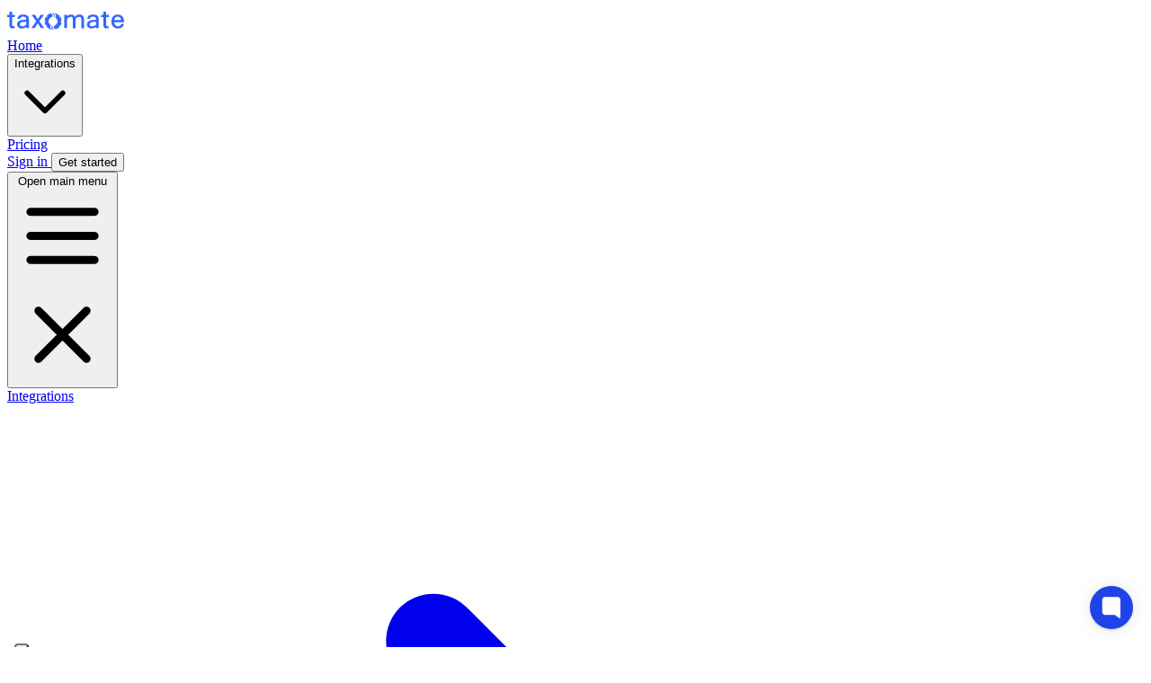

--- FILE ---
content_type: text/html; charset=utf-8
request_url: https://taxomate.com/privacy
body_size: 6114
content:
<!DOCTYPE html><html lang="en"> <head><meta charset="UTF-8"><meta name="viewport" content="width=device-width, initial-scale=1.0, maximum-scale=5, user-scalable=yes, viewport-fit=cover"><meta name="generator" content="Astro v5.16.6"><!-- Primary Meta Tags --><title>Privacy Policy | Taxomate</title><meta name="title" content="Privacy Policy | Taxomate"><meta name="description" content="Privacy Policy for Taxomate - Learn how we collect, use, and protect your personal information."><meta name="author" content="Taxomate"><!-- Canonical URL --><link rel="canonical" href="https://taxomate.com/privacy"><!-- Open Graph / Facebook --><meta property="og:type" content="website"><meta property="og:url" content="https://taxomate.com/privacy"><meta property="og:title" content="Privacy Policy | Taxomate"><meta property="og:description" content="Privacy Policy for Taxomate - Learn how we collect, use, and protect your personal information."><meta property="og:image" content="https://taxomate.com/assets/images/taxomate-social-card.png"><meta property="og:site_name" content="Taxomate"><meta property="og:locale" content="en_US"><!-- Twitter --><meta name="twitter:card" content="summary_large_image"><meta name="twitter:url" content="https://taxomate.com/privacy"><meta name="twitter:title" content="Privacy Policy | Taxomate"><meta name="twitter:description" content="Privacy Policy for Taxomate - Learn how we collect, use, and protect your personal information."><meta name="twitter:image" content="https://taxomate.com/assets/images/taxomate-social-card.png"><!-- Favicon --><link rel="icon" href="/assets/images/favicon.ico"><!-- Preload critical above-fold images --><link rel="preload" href="/assets/svg/logo.svg" as="image"><link rel="dns-prefetch" href="https://www.googletagmanager.com"><link rel="dns-prefetch" href="https://cs.iubenda.com"><link rel="dns-prefetch" href="https://cdn.iubenda.com"><link rel="dns-prefetch" href="https://sdk.gleap.io"><link rel="dns-prefetch" href="https://fast.bentonow.com"><link rel="dns-prefetch" href="https://app.partnero.com"><!-- Structured Data --><script type="application/ld+json">[{"@context":"https://schema.org","@type":"Organization","@id":"https://taxomate.com/#organization","name":"Taxomate","url":"https://taxomate.com","logo":"https://taxomate.com/assets/images/taxomate-social-card.png","contactPoint":{"@type":"ContactPoint","email":"support@taxomate.com","contactType":"customer service"},"foundingDate":"2019-02-01"},{"@context":"https://schema.org","@type":"WebSite","@id":"https://taxomate.com/#website","url":"https://taxomate.com","name":"Taxomate"},{"@context":"https://schema.org","@type":"BreadcrumbList","itemListElement":[{"@type":"ListItem","position":1,"name":"Home","item":"https://taxomate.com"}]}]</script><!-- Slot for page-specific head content --><link rel="stylesheet" href="/_astro/_slug_.DlfjWJau.css"></head> <body> <nav class="border-b border-gray-200" role="navigation" aria-label="Main navigation"> <div class="px-4 md:px-10 py-5 xl:container xl:mx-auto flex items-center justify-between"> <a href="/" aria-label="Taxomate - Go to homepage"> <img src="/assets/svg/logo.svg" alt="Taxomate Logo" width="130" height="30"> </a> <!-- Desktop Navigation --> <div class="hidden lg:flex items-center gap-7 text-neutral font-medium"> <a href="/"> <span class="hover:border-b-2 hover:border-gray-600">Home</span> </a> <!-- Integrations Dropdown (React Component) --> <style>astro-island,astro-slot,astro-static-slot{display:contents}</style><script>(()=>{var e=async t=>{await(await t())()};(self.Astro||(self.Astro={})).load=e;window.dispatchEvent(new Event("astro:load"));})();</script><script>(()=>{var A=Object.defineProperty;var g=(i,o,a)=>o in i?A(i,o,{enumerable:!0,configurable:!0,writable:!0,value:a}):i[o]=a;var d=(i,o,a)=>g(i,typeof o!="symbol"?o+"":o,a);{let i={0:t=>m(t),1:t=>a(t),2:t=>new RegExp(t),3:t=>new Date(t),4:t=>new Map(a(t)),5:t=>new Set(a(t)),6:t=>BigInt(t),7:t=>new URL(t),8:t=>new Uint8Array(t),9:t=>new Uint16Array(t),10:t=>new Uint32Array(t),11:t=>1/0*t},o=t=>{let[l,e]=t;return l in i?i[l](e):void 0},a=t=>t.map(o),m=t=>typeof t!="object"||t===null?t:Object.fromEntries(Object.entries(t).map(([l,e])=>[l,o(e)]));class y extends HTMLElement{constructor(){super(...arguments);d(this,"Component");d(this,"hydrator");d(this,"hydrate",async()=>{var b;if(!this.hydrator||!this.isConnected)return;let e=(b=this.parentElement)==null?void 0:b.closest("astro-island[ssr]");if(e){e.addEventListener("astro:hydrate",this.hydrate,{once:!0});return}let c=this.querySelectorAll("astro-slot"),n={},h=this.querySelectorAll("template[data-astro-template]");for(let r of h){let s=r.closest(this.tagName);s!=null&&s.isSameNode(this)&&(n[r.getAttribute("data-astro-template")||"default"]=r.innerHTML,r.remove())}for(let r of c){let s=r.closest(this.tagName);s!=null&&s.isSameNode(this)&&(n[r.getAttribute("name")||"default"]=r.innerHTML)}let p;try{p=this.hasAttribute("props")?m(JSON.parse(this.getAttribute("props"))):{}}catch(r){let s=this.getAttribute("component-url")||"<unknown>",v=this.getAttribute("component-export");throw v&&(s+=` (export ${v})`),console.error(`[hydrate] Error parsing props for component ${s}`,this.getAttribute("props"),r),r}let u;await this.hydrator(this)(this.Component,p,n,{client:this.getAttribute("client")}),this.removeAttribute("ssr"),this.dispatchEvent(new CustomEvent("astro:hydrate"))});d(this,"unmount",()=>{this.isConnected||this.dispatchEvent(new CustomEvent("astro:unmount"))})}disconnectedCallback(){document.removeEventListener("astro:after-swap",this.unmount),document.addEventListener("astro:after-swap",this.unmount,{once:!0})}connectedCallback(){if(!this.hasAttribute("await-children")||document.readyState==="interactive"||document.readyState==="complete")this.childrenConnectedCallback();else{let e=()=>{document.removeEventListener("DOMContentLoaded",e),c.disconnect(),this.childrenConnectedCallback()},c=new MutationObserver(()=>{var n;((n=this.lastChild)==null?void 0:n.nodeType)===Node.COMMENT_NODE&&this.lastChild.nodeValue==="astro:end"&&(this.lastChild.remove(),e())});c.observe(this,{childList:!0}),document.addEventListener("DOMContentLoaded",e)}}async childrenConnectedCallback(){let e=this.getAttribute("before-hydration-url");e&&await import(e),this.start()}async start(){let e=JSON.parse(this.getAttribute("opts")),c=this.getAttribute("client");if(Astro[c]===void 0){window.addEventListener(`astro:${c}`,()=>this.start(),{once:!0});return}try{await Astro[c](async()=>{let n=this.getAttribute("renderer-url"),[h,{default:p}]=await Promise.all([import(this.getAttribute("component-url")),n?import(n):()=>()=>{}]),u=this.getAttribute("component-export")||"default";if(!u.includes("."))this.Component=h[u];else{this.Component=h;for(let f of u.split("."))this.Component=this.Component[f]}return this.hydrator=p,this.hydrate},e,this)}catch(n){console.error(`[astro-island] Error hydrating ${this.getAttribute("component-url")}`,n)}}attributeChangedCallback(){this.hydrate()}}d(y,"observedAttributes",["props"]),customElements.get("astro-island")||customElements.define("astro-island",y)}})();</script><astro-island uid="Z2vMy1" prefix="r1" component-url="/_astro/IntegrationsDropdown.Co8op18Y.js" component-export="default" renderer-url="/_astro/client.DCKK-Ipe.js" props="{}" ssr client="load" opts="{&quot;name&quot;:&quot;IntegrationsDropdown&quot;,&quot;value&quot;:true}" await-children><div class="relative"><button type="button" class="flex items-center gap-1 cursor-pointer text-neutral font-medium" aria-expanded="false" aria-haspopup="true" aria-controls="integrations-menu"><span>Integrations</span><svg class="w-4 h-4 transition-transform duration-200 " fill="none" stroke="currentColor" viewBox="0 0 24 24" aria-hidden="true"><path stroke-linecap="round" stroke-linejoin="round" stroke-width="2" d="M19 9l-7 7-7-7"></path></svg></button></div><!--astro:end--></astro-island> <a href="/pricing"> <span class="hover:border-b-2 hover:border-gray-600">Pricing</span> </a> </div> <!-- Desktop CTA Buttons --> <div class="hidden lg:flex items-center gap-5"> <a href="https://app.taxomate.com/login" class="text-sm text-neutral font-semibold"> <span class="hover:border-b-2 hover:border-gray-600">Sign in</span> </a> <a href="https://app.taxomate.com/sign-up"> <button class="py-3 btn-blue">
Get started
</button> </a> </div> <!-- Mobile Menu Button --> <div class="flex items-center space-x-2 sm:space-x-4 lg:hidden"> <button id="mobile-menu-btn" type="button" class="inline-flex items-center justify-center rounded-md" aria-controls="mobile-menu" aria-expanded="false" aria-label="Toggle mobile menu"> <span class="sr-only">Open main menu</span> <svg id="menu-open-icon" class="w-8 h-8 text-neutral" fill="none" stroke="currentColor" viewBox="0 0 24 24" aria-hidden="true"> <path stroke-linecap="round" stroke-linejoin="round" stroke-width="2" d="M4 6h16M4 12h16M4 18h16"></path> </svg> <svg id="menu-close-icon" class="w-8 h-8 text-neutral hidden" fill="none" stroke="currentColor" viewBox="0 0 24 24" aria-hidden="true"> <path stroke-linecap="round" stroke-linejoin="round" stroke-width="2" d="M6 18L18 6M6 6l12 12"></path> </svg> </button> </div> </div> <!-- Mobile Menu --> <div id="mobile-menu" class="hidden pb-6 relative z-10 lg:hidden" role="menu" aria-label="Mobile navigation menu"> <!-- Primary navigation - clean list --> <nav class="space-y-1 px-4"> <a href="/integrations" class="flex items-center justify-between py-4 px-4 rounded-xl hover:bg-gray-50 transition-colors group" role="menuitem"> <span class="text-lg font-medium text-neutral">Integrations</span> <svg class="w-5 h-5 text-gray-400 group-hover:text-azure transition-colors" fill="none" stroke="currentColor" viewBox="0 0 24 24"> <path stroke-linecap="round" stroke-linejoin="round" stroke-width="2" d="M9 5l7 7-7 7"></path> </svg> </a> <a href="/pricing" class="flex items-center justify-between py-4 px-4 rounded-xl hover:bg-gray-50 transition-colors group" role="menuitem"> <span class="text-lg font-medium text-neutral">Pricing</span> <svg class="w-5 h-5 text-gray-400 group-hover:text-azure transition-colors" fill="none" stroke="currentColor" viewBox="0 0 24 24"> <path stroke-linecap="round" stroke-linejoin="round" stroke-width="2" d="M9 5l7 7-7 7"></path> </svg> </a> <a href="/reviews" class="flex items-center justify-between py-4 px-4 rounded-xl hover:bg-gray-50 transition-colors group" role="menuitem"> <span class="text-lg font-medium text-neutral">Reviews</span> <svg class="w-5 h-5 text-gray-400 group-hover:text-azure transition-colors" fill="none" stroke="currentColor" viewBox="0 0 24 24"> <path stroke-linecap="round" stroke-linejoin="round" stroke-width="2" d="M9 5l7 7-7 7"></path> </svg> </a> <a href="/blog" class="flex items-center justify-between py-4 px-4 rounded-xl hover:bg-gray-50 transition-colors group" role="menuitem"> <span class="text-lg font-medium text-neutral">Blog</span> <svg class="w-5 h-5 text-gray-400 group-hover:text-azure transition-colors" fill="none" stroke="currentColor" viewBox="0 0 24 24"> <path stroke-linecap="round" stroke-linejoin="round" stroke-width="2" d="M9 5l7 7-7 7"></path> </svg> </a> </nav> <!-- Divider --> <div class="my-6 mx-4 border-t border-gray-100"></div> <!-- CTA buttons --> <div class="px-4 space-y-3"> <a href="https://app.taxomate.com/sign-up" class="block"> <button class="w-full py-4 btn-blue text-base font-semibold">
Start Free Trial
</button> </a> <a href="https://app.taxomate.com/login" class="block"> <button class="w-full py-4 text-base font-medium text-neutral bg-gray-50 rounded-lg hover:bg-gray-100 transition-colors">
Sign In
</button> </a> </div> </div> </nav> <script type="module">const e=document.getElementById("mobile-menu-btn"),n=document.getElementById("mobile-menu"),t=document.getElementById("menu-open-icon"),o=document.getElementById("menu-close-icon");e&&n&&t&&o&&e.addEventListener("click",()=>{const s=!n.classList.contains("hidden");n.classList.toggle("hidden"),t.classList.toggle("hidden"),o.classList.toggle("hidden"),e.setAttribute("aria-expanded",String(!s))});</script>  <section class="px-4 md:px-10 pt-16 pb-10 lg:pt-24 lg:pb-16 xl:container xl:mx-auto"> <div class="mx-auto max-w-4xl text-center mb-12"> <span class="inline-block bg-blue-100 text-blue-600 text-sm font-medium rounded-full px-4 py-1.5 mb-4">
Legal
</span> <h1 class="text-4xl md:text-5xl font-bold text-neutral mb-4">
Privacy Policy
</h1> <p class="text-lg text-neutralLight max-w-2xl mx-auto">
Learn how we collect, use, and protect your personal information.
</p> </div> <div class="max-w-4xl mx-auto"> <iframe title="Privacy Policy" src="https://www.iubenda.com/privacy-policy/77958510" width="100%" height="1400px" class="border-0 rounded-lg" scrolling="no" style="overflow: hidden;"></iframe> </div> </section>  <footer class="pt-20 lg:pt-28 pb-10"> <div class="px-4 md:px-10 xl:container xl:mx-auto"> <!-- Mobile Logo and Social --> <div class="lg:hidden"> <a href="/"> <img src="/assets/svg/logo.svg" alt="logo" width="210" height="70" class="mx-auto"> </a> <div class="flex items-center justify-center gap-3 mt-5"> <a href="https://www.facebook.com/taxomate/"> <img src="/assets/svg/facebook.svg" alt="Facebook" width="30" height="30"> </a> <a href="https://www.instagram.com/gettaxomate/"> <img src="/assets/svg/insta.svg" alt="Instagram" width="30" height="30"> </a> <a href="https://twitter.com/gettaxomate"> <img src="/assets/svg/twitter.svg" alt="Twitter" width="30" height="30"> </a> <a href="https://www.linkedin.com/company/taxomate"> <img src="/assets/svg/linkedin.svg" alt="LinkedIn" width="30" height="30"> </a> <a href="https://www.youtube.com/channel/UC1f3hH4XHtFN0L7W637KKhA"> <img src="/assets/svg/youtube.svg" alt="YouTube" width="30" height="30"> </a> </div> </div> <!-- Footer Links Grid --> <div class="grid grid-cols-2 lg:grid-cols-7 gap-8 md:gap-14 lg:gap-5 mt-10 lg:mt-0"> <!-- Logo and QuickBooks Integrations --> <div class="lg:col-start-1 lg:col-end-3 lg:flex items-start lg:gap-10"> <img src="/assets/svg/logo1.svg" alt="logo" width="87" height="50" class="hidden lg:block"> <div class="mt-10 md:mt-0"> <h3 class="font-semibold sm:text-[17px] text-russianBlue">
QuickBooks Integrations
</h3> <a href="/integrations/amazon/quickbooks"> <p class="text-russianBlue mt-3 text-sm">Amazon and QuickBooks</p> </a><a href="/integrations/ebay/quickbooks"> <p class="text-russianBlue mt-3 text-sm">eBay and QuickBooks</p> </a><a href="/integrations/walmart/quickbooks"> <p class="text-russianBlue mt-3 text-sm">Walmart and QuickBooks</p> </a><a href="/integrations/shopify/quickbooks"> <p class="text-russianBlue mt-3 text-sm">Shopify and QuickBooks</p> </a><a href="/integrations/etsy/quickbooks"> <p class="text-russianBlue mt-3 text-sm">Etsy and QuickBooks</p> </a> <a href="/quickbooks-disconnect"> <p class="text-russianBlue mt-3 text-sm">Reconnect QuickBooks</p> </a> </div> </div> <!-- Xero Integrations --> <div class="mt-10 md:mt-0"> <h3 class="font-semibold sm:text-[17px] text-russianBlue">
Xero Integrations
</h3> <a href="/integrations/amazon/xero"> <p class="text-russianBlue mt-3 text-sm">Amazon and Xero</p> </a><a href="/integrations/ebay/xero"> <p class="text-russianBlue mt-3 text-sm">eBay and Xero</p> </a><a href="/integrations/walmart/xero"> <p class="text-russianBlue mt-3 text-sm">Walmart and Xero</p> </a><a href="/integrations/shopify/xero"> <p class="text-russianBlue mt-3 text-sm">Shopify and Xero</p> </a><a href="/integrations/etsy/xero"> <p class="text-russianBlue mt-3 text-sm">Etsy and Xero</p> </a> </div> <!-- Wave Integrations --> <div class="mt-10 md:mt-0"> <h3 class="font-semibold sm:text-[17px] text-russianBlue">
Wave Integrations
</h3> <a href="/integrations/amazon/wave"> <p class="text-russianBlue mt-3 text-sm">Amazon and Wave</p> </a><a href="/integrations/ebay/wave"> <p class="text-russianBlue mt-3 text-sm">eBay and Wave</p> </a><a href="/integrations/walmart/wave"> <p class="text-russianBlue mt-3 text-sm">Walmart and Wave</p> </a><a href="/integrations/etsy/wave"> <p class="text-russianBlue mt-3 text-sm">Etsy and Wave</p> </a> </div> <!-- Company --> <div class="mt-10 md:mt-0"> <h3 class="font-semibold sm:text-[17px] text-russianBlue">Company</h3> <a href="https://docs.taxomate.com"> <p class="text-russianBlue mt-3 text-sm">Help Center</p> </a><a href="/accountants"> <p class="text-russianBlue mt-3 text-sm">Taxomate for Accountants</p> </a><a href="/affiliates"> <p class="text-russianBlue mt-3 text-sm">Affiliates</p> </a><a href="/reviews"> <p class="text-russianBlue mt-3 text-sm">Reviews</p> </a><a href="/pricing"> <p class="text-russianBlue mt-3 text-sm">Pricing</p> </a> </div> <!-- Resources --> <div class="mt-10 md:mt-0"> <h3 class="font-semibold sm:text-[17px] text-russianBlue">Resources</h3> <a href="/blog"> <p class="text-russianBlue mt-3 text-sm">The Ecommerce Blog</p> </a><a href="/accountant-directory"> <p class="text-russianBlue mt-3 text-sm">Accountant and Bookkeeper Directory</p> </a><a href="/ecommerce-partners"> <p class="text-russianBlue mt-3 text-sm">Ecommerce Partners</p> </a><a href="/book-support"> <p class="text-russianBlue mt-3 text-sm">Book a Support Call</p> </a><a href="/book-onboarding"> <p class="text-russianBlue mt-3 text-sm">Book Onboarding</p> </a> </div> <!-- Compare To --> <div class="mt-10 md:mt-0"> <h3 class="font-semibold sm:text-[17px] text-russianBlue">Compare To</h3> <a href="/a2x-alternative"> <p class="text-russianBlue mt-3 text-sm">A2X Accounting</p> </a><a href="/entriwise-alternative"> <p class="text-russianBlue mt-3 text-sm">Entriwise</p> </a><a href="/webgility-alternative"> <p class="text-russianBlue mt-3 text-sm">Webgility</p> </a><a href="/linkmybooks-alternative"> <p class="text-russianBlue mt-3 text-sm">Link My Books</p> </a> </div> </div> </div> <hr class="my-8 border-gray-200"> <div class="px-4 md:px-10 xl:container xl:mx-auto"> <div class="lg:flex items-center justify-between gap-5"> <p class="text-midnightBlue text-sm text-center lg:text-left">
&copy; 2026 Taxomate
</p> <div class="flex flex-wrap items-center justify-center lg:justify-start gap-4 lg:gap-8 mt-5 lg:mt-0"> <a href="/terms"> <p class="text-sm text-russianBlue">Terms & Conditions</p> </a> <a href="/privacy"> <p class="text-sm text-russianBlue">Privacy Policy</p> </a> <a href="/cookies"> <p class="text-sm text-russianBlue">Cookie Policy</p> </a> </div> <!-- Desktop Social Icons --> <div class="lg:flex items-center gap-3 hidden"> <a href="https://www.facebook.com/taxomate/"> <img src="/assets/svg/facebook.svg" alt="Facebook" width="30" height="30"> </a> <a href="https://www.instagram.com/gettaxomate/"> <img src="/assets/svg/insta.svg" alt="Instagram" width="30" height="30"> </a> <a href="https://twitter.com/gettaxomate"> <img src="/assets/svg/twitter.svg" alt="Twitter" width="30" height="30"> </a> <a href="https://www.linkedin.com/company/taxomate"> <img src="/assets/svg/linkedin.svg" alt="LinkedIn" width="30" height="30"> </a> <a href="https://www.youtube.com/channel/UC1f3hH4XHtFN0L7W637KKhA"> <img src="/assets/svg/youtube.svg" alt="YouTube" width="30" height="30"> </a> </div> </div> </div> </footer> <script>(()=>{var e=async t=>{await(await t())()};(self.Astro||(self.Astro={})).only=e;window.dispatchEvent(new Event("astro:only"));})();</script>  <script async src="https://www.googletagmanager.com/gtag/js?id=G-1VQJ0CW104"></script> <script>
          window.dataLayer = window.dataLayer || [];
          function gtag(){dataLayer.push(arguments);}
          gtag('js', new Date());
          gtag('config', 'G-1VQJ0CW104');
        </script>  <script>
          var _iub = _iub || [];
          _iub.csConfiguration = {
            "askConsentAtCookiePolicyUpdate": true,
            "countryDetection": true,
            "enableFadp": true,
            "enableLgpd": true,
            "enableTcf": true,
            "enableUspr": true,
            "floatingPreferencesButtonDisplay": "anchored-bottom-left",
            "gdprAppliesGlobally": false,
            "googleAdditionalConsentMode": true,
            "lang": "en",
            "siteId": 2096981,
            "tcfPurposes": {
              "2": "consent_only",
              "7": "consent_only",
              "8": "consent_only",
              "9": "consent_only",
              "10": "consent_only"
            },
            "cookiePolicyId": 77958510,
            "banner": {
              "acceptButtonDisplay": true,
              "closeButtonRejects": true,
              "customizeButtonDisplay": true,
              "explicitWithdrawal": true,
              "fontSizeBody": "12",
              "logo": null,
              "position": "float-bottom-left"
            }
          };
        </script> <script src="https://cs.iubenda.com/autoblocking/2096981.js" async></script> <script src="https://cdn.iubenda.com/cs/tcf/stub-v2.js" async></script> <script src="https://cdn.iubenda.com/cs/tcf/safe-tcf-v2.js" async></script> <script src="https://cdn.iubenda.com/cs/gpp/stub.js" async></script> <script src="https://cdn.iubenda.com/cs/iubenda_cs.js" charset="UTF-8" async></script>  <astro-island uid="2i1eTa" component-url="/_astro/GleapInit.C0StMvBk.js" component-export="default" renderer-url="/_astro/client.DCKK-Ipe.js" props="{}" ssr client="only" opts="{&quot;name&quot;:&quot;GleapInit&quot;,&quot;value&quot;:&quot;react&quot;}"></astro-island>  <script src="https://fast.bentonow.com?site_uuid=da990007b2e38b97ac60b6f94008d9d7" async defer></script>  <script>
          (function(p,t,n,e,r,o){ p['__partnerObject']=r;function f(){
          var c={ a:arguments,q:[]};var r=this.push(c);return "number"!=typeof r?r:f.bind(c.q);}
          f.q=f.q||[];p[r]=p[r]||f.bind(f.q);p[r].q=p[r].q||f.q;o=t.createElement(n);
          var _=t.getElementsByTagName(n)[0];o.async=1;o.src=e+'?v'+(~~(new Date().getTime()/1e6));
          _.parentNode.insertBefore(o,_);})(window, document, 'script', 'https://app.partnero.com/js/universal.js', 'po');
          po('settings', 'assets_host', 'https://assets.partnero.com');
          po('program', 'ZZFBNPMI', 'load');
        </script>  </body> </html>

--- FILE ---
content_type: text/html; charset=utf-8
request_url: https://www.iubenda.com/privacy-policy/77958510
body_size: 3142
content:
<!DOCTYPE HTML PUBLIC "-//W3C//DTD HTML 4.01//EN" "http://www.w3.org/TR/html4/strict.dtd">
<html id="iubenda_policy" class="iubenda_fixed_policy" lang="en">
<head>



  <title>Privacy Policy of taxomate</title>

  <meta http-equiv="Content-Language" content="en" />
  <meta http-equiv="Content-Type" content="text/html; charset=utf-8" />
  <meta http-equiv="date" content="2020-12-16">
  <meta http-equiv="last-modified" content="2024-07-08">
  <meta itemprop="name" content="Privacy Policy of taxomate">
  <meta itemprop="description" content="Taxomate collects some Personal Data from its Users." />
  <meta itemprop="image" content="https://www.iubenda.com/seo/assets/default.png" />
  <meta name="locale" content="en" />
  <meta name="title" content="Taxomate collects some Personal Data from its Users." />
  <meta name="description" content="Taxomate collects some Personal Data from its Users." />
  <meta name="image" content="https://www.iubenda.com/seo/assets/default.png" />
  <meta name="twitter:card" content="summary" />
  <meta name="twitter:title" content="Privacy Policy of taxomate" />
  <meta name="twitter:description" content="Taxomate collects some Personal Data from its Users." />
  <meta name="twitter:site" content="@iubenda" />
  <meta name="twitter:image:src" content="https://www.iubenda.com/seo/assets/default.png" />
  <meta property="og:title" content="Privacy Policy of taxomate">
  <meta property="og:description" content="Taxomate collects some Personal Data from its Users." />
  <meta property="og:image" content="https://www.iubenda.com/seo/assets/default.png" />
  <meta property="og:url" content="https://www.iubenda.com/privacy-policy/77958510" />
  <meta property="og:site_name" content="iubenda" />
  <meta property="og:locale" content="en" />
  <meta property="og:type" content="website" />
  <meta property="fb:app_id" content="190131204371223" />
  <link rel="canonical" href="https://www.iubenda.com/privacy-policy/77958510" />

  <meta name="viewport" content="width=device-width">

  <meta name="robots" content="noindex, follow">
  <link rel="stylesheet" href="/assets/privacy_policy-d946f10e9464ca0c03722d984ee43c4d47126a155ba6b7be2dc2ee131f923779.css" />
  <script src="/assets/privacy_policy-3cdbd3647d1b88f249f4cf4a3c1f0e73ad4f5e1296b457b9d16ffa69245198f2.js" nonce="2b6865f3e995b347012c076b4e897f2ee1f952f4bed60e535c234c340def05cd"></script>

  <style>
    #iubenda_policy .iub_container > .iub_footer {
      -webkit-box-shadow: none;
      -moz-box-shadow: none;
      box-shadow: none;
      border-top: 1px solid #DDD;
      position: sticky;
      position: fixed;
      bottom: 0;
      left: 0;
      right: 0;
    }
  </style>

  
</head>
<body>
  <script nonce="2b6865f3e995b347012c076b4e897f2ee1f952f4bed60e535c234c340def05cd">
//<![CDATA[

    var $body = $('body');

    // Add `all-collapsed` class to body in order to have all the expandable panel collapsed at page load and:
    // 1. avoid the closing animation
    // 2. allow all browsers (Firefox had issue) to scroll to an anchor if provided in the URL (e.g. #manage_cookies)
    // 3. done via JS in order to not have panels collapsed for browsers with disabled JS
    $body.addClass('all-collapsed')
      .on('click', '.expand .expand-click', function () {
        if ($body.hasClass('all-collapsed')) {
          // Remove `all-collapsed` class from the body and set all panels collapsed so toggleClass behaves as expected
          $('.expand-content').hide();
          $('.expand').addClass('collapsed');
          $body.removeClass('all-collapsed');
        }

        var $this = $(this);
        $this.parents('.expand').toggleClass('collapsed').toggleClass('expanded')
          .children('.expand-content').slideToggle('fast');
        $this.parents('.expand-item').toggleClass('hover');
        $this.children('.icon-17').toggleClass('icon-expand').toggleClass('icon-collapse');
      });

//]]>
</script>
  <div id="wbars_all">
  <div class="iub_container iub_base_container">
    <div id="wbars">
      <div class="iub_content simple_pp">


        
<div class="iub_header">

  
  <h1>Privacy Policy of <strong>taxomate</strong></h1>

    <p>
      Taxomate collects some Personal Data from its Users.
    </p>


</div> <!-- /header -->


        



    <h2 id="purposes_data">Personal Data processed for the following purposes and using the following services:</h2>

    <ul class="for_boxes cf">

      <li class="one_line_col">
        <ul class="for_boxes">


            <li>

              <div class="iconed policyicon_purpose_7">

                <h3>Advertising</h3>


                <ul class="unstyled">



                    <li>
                      <h3>Microsoft Advertising</h3>
                        <p>Personal Data: Tracker; Usage Data</p>
                    </li>


                </ul>

              </div>

            </li>

          
            <li>

              <div class="iconed policyicon_purpose_5">

                <h3>Analytics</h3>


                <ul class="unstyled">



                    <li>
                      <h3>ProfitWell</h3>
                        <p>Personal Data: Tracker; Usage Data</p>
                    </li>

                    <li>
                      <h3>Google Analytics 4</h3>
                        <p>Personal Data: browser information; city; device information; latitude (of city); longitude (of city); number of Users; session statistics; Usage Data</p>
                    </li>


                </ul>

              </div>

            </li>

          
            <li>

              <div class="iconed policyicon_purpose_27">

                <h3>Commercial affiliation</h3>


                <ul class="unstyled">



                    <li>
                      <h3>First Promoter</h3>
                    </li>


                </ul>

              </div>

            </li>

          
            <li>

              <div class="iconed policyicon_purpose_25">

                <h3>Displaying content from external platforms</h3>


                <ul class="unstyled">



                    <li>
                      <h3>Google Fonts</h3>
                        <p>Personal Data: Usage Data; various types of Data as specified in the privacy policy of the service</p>
                    </li>


                </ul>

              </div>

            </li>

          
            <li>

              <div class="iconed policyicon_purpose_21">

                <h3>Handling payments</h3>


                <ul class="unstyled">



                    <li>
                      <h3>Stripe</h3>
                        <p>Personal Data: various types of Data as specified in the privacy policy of the service</p>
                    </li>


                </ul>

              </div>

            </li>

          
            <li>

              <div class="iconed policyicon_purpose_42">

                <h3>Hosting and backend infrastructure</h3>


                <ul class="unstyled">



                    <li>
                      <h3>Microsoft Azure</h3>
                        <p>Personal Data: various types of Data as specified in the privacy policy of the service</p>
                    </li>

                    <li>
                      <h3>MongoDB Cloud</h3>
                        <p>Personal Data: Usage Data</p>
                    </li>

                    <li>
                      <h3>Vercel</h3>
                        <p>Personal Data: Usage Data; various types of Data as specified in the privacy policy of the service</p>
                    </li>


                </ul>

              </div>

            </li>

          
            <li>

              <div class="iconed policyicon_purpose_30">

                <h3>Infrastructure monitoring</h3>


                <ul class="unstyled">



                    <li>
                      <h3>Sentry</h3>
                        <p>Personal Data: various types of Data as specified in the privacy policy of the service</p>
                    </li>


                </ul>

              </div>

            </li>

          
            <li>

              <div class="iconed policyicon_purpose_18">

                <h3>Managing contacts and sending messages</h3>


                <ul class="unstyled">



                    <li>
                      <h3>Sendgrid</h3>
                        <p>Personal Data: email address</p>
                    </li>


                </ul>

              </div>

            </li>

          
            <li>

              <div class="iconed policyicon_purpose_9">

                <h3>Registration and authentication</h3>


                <ul class="unstyled">



                    <li>
                      <h3>Firebase Authentication</h3>
                        <p>Personal Data: email address; first name; last name</p>
                    </li>


                </ul>

              </div>

            </li>

          
            <li>

              <div class="iconed policyicon_purpose_48">

                <h3>Tag Management</h3>


                <ul class="unstyled">



                    <li>
                      <h3>Segment</h3>
                        <p>Personal Data: Tracker; Usage Data</p>
                    </li>


                </ul>

              </div>

            </li>

          
            <li>

              <div class="iconed policyicon_purpose_29">

                <h3>Traffic optimization and distribution</h3>


                <ul class="unstyled">



                    <li>
                      <h3>Cloudflare</h3>
                        <p>Personal Data: Tracker; various types of Data as specified in the privacy policy of the service</p>
                    </li>


                </ul>

              </div>

            </li>

          
            <li>

              <div class="iconed policyicon_purpose_35">

                <h3>User database management</h3>


                <ul class="unstyled">



                    <li>
                      <h3>Intercom</h3>
                        <p>Personal Data: Data communicated while using the service; email address; Tracker; Universally unique identifier (UUID); Usage Data; various types of Data as specified in the privacy policy of the service</p>
                    </li>


                </ul>

              </div>

            </li>

           

        </ul>
      </li>

    </ul>
   

 

  <h2 id="opt_out">Information on opting out of interest-based advertising</h2>
    <p>
  In addition to any opt-out feature provided by
  any of the services listed in this document,  Users may learn more on
  how to generally opt out of interest-based advertising within the
  dedicated section of the Cookie Policy.
</p>




	<h2 id="contact_information">Contact information</h2>
	<ul class="for_boxes cf">
	  <li class="one_line_col">
	    <ul class="for_boxes">
        <li>
          <div class="iconed icon_owner">
            <!-- Owner start -->
            <h3>Owner and Data Controller</h3>
                <p><b> taxomate LLC </b><br/>442 5th Avenue #1003 <br/>New York, NY 10018</p>
                <p><strong>Owner contact email:</strong> support@taxomate.com</p>
            <!-- Owner end -->
          </div>
        </li>
	    </ul>
	  </li>
	</ul>


        
<div class="iub_footer">

  <p>
    Latest update: July 08, 2024
  </p>
  <p>
    
  </p>

  
  <p>
    This document has been created with the iubenda <a class="link-underline" href="https://www.iubenda.com/en/privacy-and-cookie-policy-generator">Privacy and Cookie Policy Generator</a>. See also the <a  class="link-underline" href="https://www.iubenda.com/en/terms-and-conditions-generator">Terms and Conditions Generator</a>. <a class="link-underline" href="https://www.iubenda.com/en/">iubenda</a> hosts this content and only collects <a class="link-underline" href="https://www.iubenda.com/privacy-policy/65675001">the Personal Data strictly necessary</a> for it to be provided.
  </p>

          <a href="//www.iubenda.com/app/privacy-policy/77958510/legal" class="show_comp_link iframe-preserve an-preserve">Show the complete Privacy Policy</a>

</div> <!-- /footer -->

<script nonce="2b6865f3e995b347012c076b4e897f2ee1f952f4bed60e535c234c340def05cd">
//<![CDATA[

  window.tryFunc = function(fName,args){
    if(typeof window[fName]==='function'){
      window[fName](args);
    }else{
      if(args){
        /* default behaviour is link */
        if(args.href){
          /* default link is target='_blank' */
          window.open(args.href)
        }
      }
    }
    return false; /* inhibit default behaviour */
  }

//]]>
</script>



      </div> <!-- /content -->
    </div> <!-- /wbars -->


  </div> <!-- /container base_container -->
</div> <!-- /wbars_wrapper -->



  <script nonce="2b6865f3e995b347012c076b4e897f2ee1f952f4bed60e535c234c340def05cd">
//<![CDATA[

    var privacyPolicy = new PrivacyPolicy({
      id:1844233,
      noBrand:true
    })

    $(document).ready(function() {
      privacyPolicy.start();
    });

//]]>
</script></body>
</html>



--- FILE ---
content_type: image/svg+xml
request_url: https://taxomate.com/assets/svg/insta.svg
body_size: 300
content:
<svg xmlns="http://www.w3.org/2000/svg" fill="none" viewBox="0 0 28 28"><g fill="#405571" clip-path="url(#a)"><path d="M14 7.11c2.24 0 2.51.01 3.4.05a5 5 0 0 1 1.55.29c.4.15.67.34.97.63.3.3.47.57.62.96.12.3.26.74.3 1.56.03.89.04 1.15.04 3.4s0 2.5-.05 3.39a5 5 0 0 1-.29 1.55 3 3 0 0 1-.62.97 3 3 0 0 1-.97.63c-.3.11-.74.25-1.56.28-.88.04-1.15.05-3.39.05s-2.51 0-3.4-.05a5 5 0 0 1-1.55-.28 3 3 0 0 1-.97-.63 3 3 0 0 1-.62-.97c-.12-.3-.26-.74-.3-1.55-.03-.89-.04-1.16-.04-3.4s0-2.5.05-3.39c.03-.82.17-1.26.29-1.56.15-.39.33-.67.62-.96.3-.3.58-.48.97-.63.3-.11.74-.25 1.56-.29.88-.04 1.15-.05 3.39-.05m0-1.51c-2.28 0-2.57.01-3.46.05s-1.5.18-2.04.39a4 4 0 0 0-1.49.97 4 4 0 0 0-.97 1.49c-.2.53-.35 1.14-.39 2.03-.04.9-.05 1.19-.05 3.47s.01 2.57.05 3.46.18 1.5.39 2.04a4 4 0 0 0 .97 1.49c.47.46.94.75 1.49.97.53.2 1.14.35 2.04.39s1.18.05 3.46.05 2.56-.01 3.46-.05 1.5-.19 2.04-.4a4 4 0 0 0 1.48-.96c.47-.47.76-.94.97-1.49.2-.53.35-1.14.4-2.04.03-.9.04-1.18.04-3.46s0-2.56-.05-3.46a6 6 0 0 0-.39-2.04A4 4 0 0 0 21 7.01a4 4 0 0 0-1.49-.97 6 6 0 0 0-2.03-.39 61 61 0 0 0-3.47-.05"/><path d="M14 9.69a4.32 4.32 0 0 0 0 8.63 4.32 4.32 0 0 0 0-8.63m0 7.1a2.8 2.8 0 1 1 0-5.59 2.8 2.8 0 0 1 0 5.6m5.5-7.29a1 1 0 1 1-2.02 0 1 1 0 0 1 2.01 0"/></g><defs><clipPath id="a"><path fill="#fff" d="M5.6 5.6h16.8v16.8H5.6z"/></clipPath></defs></svg>

--- FILE ---
content_type: image/svg+xml
request_url: https://taxomate.com/assets/svg/youtube.svg
body_size: 115
content:
<svg xmlns="http://www.w3.org/2000/svg" fill="none" viewBox="0 0 28 28"><path fill="#405571" d="m11.67 17.5 6.05-3.5-6.05-3.5zm13.48-9.13q.23.81.33 2.21.12 1.4.12 2.44l.07.98q-.01 3.83-.52 5.64a2.7 2.7 0 0 1-2.01 2.01q-.8.23-3.1.33a78 78 0 0 1-4.18.12l-1.86.07q-7.33-.01-9.13-.52a2.7 2.7 0 0 1-2.02-2.01q-.22-.83-.33-2.22a28 28 0 0 1-.12-2.44L2.33 14q.01-3.83.52-5.63.44-1.58 2.02-2.02.8-.23 3.09-.33a78 78 0 0 1 4.19-.12L14 5.83q7.33.01 9.14.52 1.57.44 2.01 2.02"/></svg>

--- FILE ---
content_type: application/javascript; charset=utf-8
request_url: https://taxomate.com/_astro/IntegrationsDropdown.Co8op18Y.js
body_size: 7434
content:
import{j as n}from"./jsx-runtime.D_zvdyIk.js";import{R as d,r as m}from"./index.BmW6Ki2V.js";import{E as w}from"./ErrorBoundary.Co_5ImTH.js";var v={color:void 0,size:void 0,className:void 0,style:void 0,attr:void 0},f=d.createContext&&d.createContext(v),y=["attr","size","title"];function j(e,i){if(e==null)return{};var t=z(e,i),a,o;if(Object.getOwnPropertySymbols){var c=Object.getOwnPropertySymbols(e);for(o=0;o<c.length;o++)a=c[o],!(i.indexOf(a)>=0)&&Object.prototype.propertyIsEnumerable.call(e,a)&&(t[a]=e[a])}return t}function z(e,i){if(e==null)return{};var t={};for(var a in e)if(Object.prototype.hasOwnProperty.call(e,a)){if(i.indexOf(a)>=0)continue;t[a]=e[a]}return t}function h(){return h=Object.assign?Object.assign.bind():function(e){for(var i=1;i<arguments.length;i++){var t=arguments[i];for(var a in t)Object.prototype.hasOwnProperty.call(t,a)&&(e[a]=t[a])}return e},h.apply(this,arguments)}function x(e,i){var t=Object.keys(e);if(Object.getOwnPropertySymbols){var a=Object.getOwnPropertySymbols(e);i&&(a=a.filter(function(o){return Object.getOwnPropertyDescriptor(e,o).enumerable})),t.push.apply(t,a)}return t}function g(e){for(var i=1;i<arguments.length;i++){var t=arguments[i]!=null?arguments[i]:{};i%2?x(Object(t),!0).forEach(function(a){N(e,a,t[a])}):Object.getOwnPropertyDescriptors?Object.defineProperties(e,Object.getOwnPropertyDescriptors(t)):x(Object(t)).forEach(function(a){Object.defineProperty(e,a,Object.getOwnPropertyDescriptor(t,a))})}return e}function N(e,i,t){return i=M(i),i in e?Object.defineProperty(e,i,{value:t,enumerable:!0,configurable:!0,writable:!0}):e[i]=t,e}function M(e){var i=S(e,"string");return typeof i=="symbol"?i:i+""}function S(e,i){if(typeof e!="object"||!e)return e;var t=e[Symbol.toPrimitive];if(t!==void 0){var a=t.call(e,i);if(typeof a!="object")return a;throw new TypeError("@@toPrimitive must return a primitive value.")}return(i==="string"?String:Number)(e)}function k(e){return e&&e.map((i,t)=>d.createElement(i.tag,g({key:t},i.attr),k(i.child)))}function l(e){return i=>d.createElement(O,h({attr:g({},e.attr)},i),k(e.child))}function O(e){var i=t=>{var{attr:a,size:o,title:c}=e,p=j(e,y),u=o||t.size||"1em",s;return t.className&&(s=t.className),e.className&&(s=(s?s+" ":"")+e.className),d.createElement("svg",h({stroke:"currentColor",fill:"currentColor",strokeWidth:"0"},t.attr,a,p,{className:s,style:g(g({color:e.color||t.color},t.style),e.style),height:u,width:u,xmlns:"http://www.w3.org/2000/svg"}),c&&d.createElement("title",null,c),e.children)};return f!==void 0?d.createElement(f.Consumer,null,t=>i(t)):i(v)}function B(e){return l({attr:{viewBox:"0 0 448 512"},child:[{tag:"path",attr:{d:"M257.2 162.7c-48.7 1.8-169.5 15.5-169.5 117.5 0 109.5 138.3 114 183.5 43.2 6.5 10.2 35.4 37.5 45.3 46.8l56.8-56S341 288.9 341 261.4V114.3C341 89 316.5 32 228.7 32 140.7 32 94 87 94 136.3l73.5 6.8c16.3-49.5 54.2-49.5 54.2-49.5 40.7-.1 35.5 29.8 35.5 69.1zm0 86.8c0 80-84.2 68-84.2 17.2 0-47.2 50.5-56.7 84.2-57.8v40.6zm136 163.5c-7.7 10-70 67-174.5 67S34.2 408.5 9.7 379c-6.8-7.7 1-11.3 5.5-8.3C88.5 415.2 203 488.5 387.7 401c7.5-3.7 13.3 2 5.5 12zm39.8 2.2c-6.5 15.8-16 26.8-21.2 31-5.5 4.5-9.5 2.7-6.5-3.8s19.3-46.5 12.7-55c-6.5-8.3-37-4.3-48-3.2-10.8 1-13 2-14-.3-2.3-5.7 21.7-15.5 37.5-17.5 15.7-1.8 41-.8 46 5.7 3.7 5.1 0 27.1-6.5 43.1z"},child:[]}]})(e)}function E(e){return l({attr:{viewBox:"0 0 640 512"},child:[{tag:"path",attr:{d:"M606 189.5l-54.8 109.9-54.9-109.9h-37.5l10.9 20.6c-11.5-19-35.9-26-63.3-26-31.8 0-67.9 8.7-71.5 43.1h33.7c1.4-13.8 15.7-21.8 35-21.8 26 0 41 9.6 41 33v3.4c-12.7 0-28 .1-41.7.4-42.4.9-69.6 10-76.7 34.4 1-5.2 1.5-10.6 1.5-16.2 0-52.1-39.7-76.2-75.4-76.2-21.3 0-43 5.5-58.7 24.2v-80.6h-32.1v169.5c0 10.3-.6 22.9-1.1 33.1h31.5c.7-6.3 1.1-12.9 1.1-19.5 13.6 16.6 35.4 24.9 58.7 24.9 36.9 0 64.9-21.9 73.3-54.2-.5 2.8-.7 5.8-.7 9 0 24.1 21.1 45 60.6 45 26.6 0 45.8-5.7 61.9-25.5 0 6.6.3 13.3 1.1 20.2h29.8c-.7-8.2-1-17.5-1-26.8v-65.6c0-9.3-1.7-17.2-4.8-23.8l61.5 116.1-28.5 54.1h35.9L640 189.5zM243.7 313.8c-29.6 0-50.2-21.5-50.2-53.8 0-32.4 20.6-53.8 50.2-53.8 29.8 0 50.2 21.4 50.2 53.8 0 32.3-20.4 53.8-50.2 53.8zm200.9-47.3c0 30-17.9 48.4-51.6 48.4-25.1 0-35-13.4-35-25.8 0-19.1 18.1-24.4 47.2-25.3 13.1-.5 27.6-.6 39.4-.6zm-411.9 1.6h128.8v-8.5c0-51.7-33.1-75.4-78.4-75.4-56.8 0-83 30.8-83 77.6 0 42.5 25.3 74 82.5 74 31.4 0 68-11.7 74.4-46.1h-33.1c-12 35.8-87.7 36.7-91.2-21.6zm95-21.4H33.3c6.9-56.6 92.1-54.7 94.4 0z"},child:[]}]})(e)}function C(e){return l({attr:{viewBox:"0 0 448 512"},child:[{tag:"path",attr:{d:"M388.32,104.1a4.66,4.66,0,0,0-4.4-4c-2,0-37.23-.8-37.23-.8s-21.61-20.82-29.62-28.83V503.2L442.76,472S388.72,106.5,388.32,104.1ZM288.65,70.47a116.67,116.67,0,0,0-7.21-17.61C271,32.85,255.42,22,237,22a15,15,0,0,0-4,.4c-.4-.8-1.2-1.2-1.6-2C223.4,11.63,213,7.63,200.58,8c-24,.8-48,18-67.25,48.83-13.61,21.62-24,48.84-26.82,70.06-27.62,8.4-46.83,14.41-47.23,14.81-14,4.4-14.41,4.8-16,18-1.2,10-38,291.82-38,291.82L307.86,504V65.67a41.66,41.66,0,0,0-4.4.4S297.86,67.67,288.65,70.47ZM233.41,87.69c-16,4.8-33.63,10.4-50.84,15.61,4.8-18.82,14.41-37.63,25.62-50,4.4-4.4,10.41-9.61,17.21-12.81C232.21,54.86,233.81,74.48,233.41,87.69ZM200.58,24.44A27.49,27.49,0,0,1,215,28c-6.4,3.2-12.81,8.41-18.81,14.41-15.21,16.42-26.82,42-31.62,66.45-14.42,4.41-28.83,8.81-42,12.81C131.33,83.28,163.75,25.24,200.58,24.44ZM154.15,244.61c1.6,25.61,69.25,31.22,73.25,91.66,2.8,47.64-25.22,80.06-65.65,82.47-48.83,3.2-75.65-25.62-75.65-25.62l10.4-44s26.82,20.42,48.44,18.82c14-.8,19.22-12.41,18.81-20.42-2-33.62-57.24-31.62-60.84-86.86-3.2-46.44,27.22-93.27,94.47-97.68,26-1.6,39.23,4.81,39.23,4.81L221.4,225.39s-17.21-8-37.63-6.4C154.15,221,153.75,239.8,154.15,244.61ZM249.42,82.88c0-12-1.6-29.22-7.21-43.63,18.42,3.6,27.22,24,31.23,36.43Q262.63,78.68,249.42,82.88Z"},child:[]}]})(e)}function q(e){return l({attr:{viewBox:"0 0 24 24"},child:[{tag:"path",attr:{d:"M11.139 14.058c-.438 0-.693-.294-.693-1.058v-2.696l1.456.112.074-.694-1.496.074v-1.53h-.438c-.216 1.201-.759 1.638-1.488 1.712v.364h.869v3.062c0 .836.588 1.271 1.313 1.271.585 0 1.202-.255 1.418-.763l-.217-.255c-.108.18-.402.401-.798.401zm-3.494-.803c-.294.69-.767.729-1.24.729h-1.53c-.508 0-.729-.186-.729-.62v-2.258s1.092 0 1.457.039c.291.035.438.109.546.473l.108.511h.438l-.039-1.309.074-1.278h-.434l-.147.585c-.073.399-.147.438-.546.508-.508.038-1.457.038-1.457.038V7.979c0-.112 0-.147.185-.147h2.291c.402 0 .62.326.763.98l.147.512h.399c.039-1.457.074-2.074.074-2.074s-.981.105-1.562.105H3.53L2 7.324v.399l.508.107c.367.074.475.147.475.473 0 0 .039.984.039 2.619 0 1.639-.039 2.623-.039 2.623 0 .291-.108.399-.475.473L2 14.131v.396l1.565-.035h2.623c.581 0 1.965.035 1.965.035.034-.361.216-1.964.255-2.146H8.04l-.395.874zm6.04-2.622c0-.474.437-.655.875-.655.36 0 .653.147.729.325l.255.729.361-.035c0-.364.038-.838.111-1.201-.328-.147-.983-.221-1.421-.221-.984 0-1.747.441-1.747 1.387 0 1.674 2.44 1.31 2.44 2.549 0 .399-.256.729-.876.729-.581 0-.837-.294-.945-.585l-.29-.693h-.369c.04.476.074.948 0 1.382 0 0 .767.294 1.531.294 1.022 0 1.858-.507 1.858-1.457 0-1.674-2.512-1.421-2.512-2.548zm6.369-.945v.364l.259.074c.252.07.36.178.36.363 0 .108-.034.144-.073.291-.108.291-.802 2.003-1.162 2.767a75.566 75.566 0 0 1-1.093-2.949c-.035-.073-.035-.108-.035-.146 0-.148.105-.292.361-.326l.329-.074v-.364l-1.346.073-1.096-.039v.368l.187.069c.251.074.287.11.469.512.693 1.53 1.457 3.529 1.716 4.15-.584 1.019-1.204 1.309-1.677 1.309-.291 0-.399-.147-.435-.329l-.146-.763-.4.035c-.073.477-.147.984-.255 1.383.287.182.616.294 1.053.293.691 0 1.675-.182 2.623-2.332l1.601-3.747c.145-.293.182-.329.546-.476l.183-.144v-.362l-.945.034-1.024-.034z"},child:[]}]})(e)}function P(e){return l({attr:{role:"img",viewBox:"0 0 24 24"},child:[{tag:"path",attr:{d:"M12.525.02c1.31-.02 2.61-.01 3.91-.02.08 1.53.63 3.09 1.75 4.17 1.12 1.11 2.7 1.62 4.24 1.79v4.03c-1.44-.05-2.89-.35-4.2-.97-.57-.26-1.1-.59-1.62-.93-.01 2.92.01 5.84-.02 8.75-.08 1.4-.54 2.79-1.35 3.94-1.31 1.92-3.58 3.17-5.91 3.21-1.43.08-2.86-.31-4.08-1.03-2.02-1.19-3.44-3.37-3.65-5.71-.02-.5-.03-1-.01-1.49.18-1.9 1.12-3.72 2.58-4.96 1.66-1.44 3.98-2.13 6.15-1.72.02 1.48-.04 2.96-.04 4.44-.99-.32-2.15-.23-3.02.37-.63.41-1.11 1.04-1.36 1.75-.21.51-.15 1.07-.14 1.61.24 1.64 1.82 3.02 3.5 2.87 1.12-.01 2.19-.66 2.77-1.61.19-.33.4-.67.41-1.06.1-1.79.06-3.57.07-5.36.01-4.03-.01-8.05.02-12.07z"},child:[]}]})(e)}function L(e){return l({attr:{role:"img",viewBox:"0 0 24 24"},child:[{tag:"path",attr:{d:"M2.227 4.857A2.228 2.228 0 000 7.094v7.457c0 1.236 1.001 2.237 2.237 2.237h9.253l4.229 2.355-.962-2.355h7.006c1.236 0 2.237-1 2.237-2.237V7.094c0-1.236-1-2.237-2.237-2.237zm8.08 1.311c.194.002.372.071.535.2a.769.769 0 01.304.56.851.851 0 01-.098.47c-.382.707-.696 1.894-.951 3.542-.246 1.6-.334 2.846-.275 3.739.02.245-.02.46-.118.647a.632.632 0 01-.52.353c-.255.02-.52-.098-.775-.362-.913-.933-1.639-2.326-2.169-4.18a184.085 184.085 0 00-1.413 2.825c-.578 1.11-1.069 1.678-1.481 1.708-.265.02-.49-.206-.687-.677-.5-1.286-1.04-3.768-1.619-7.448-.03-.255.02-.48.157-.657.137-.186.344-.284.618-.304.5-.04.785.196.854.706.304 2.051.638 3.788.991 5.21L5.809 8.41c.196-.373.441-.57.736-.589.431-.03.696.245.804.824.246 1.305.56 2.414.932 3.356.255-2.492.687-4.288 1.295-5.397.148-.274.363-.412.648-.431a.866.866 0 01.084-.004zm3.734 1.063c.167 0 .343.02.53.06.687.146 1.216.52 1.57 1.137.314.53.47 1.168.47 1.933 0 1.011-.254 1.933-.765 2.777-.588.981-1.354 1.472-2.305 1.472-.167 0-.344-.02-.53-.059-.697-.147-1.217-.52-1.57-1.138-.314-.54-.471-1.187-.471-1.943 0-1.01.255-1.933.765-2.767.599-.981 1.364-1.472 2.306-1.472zm6.152 0c.167 0 .343.02.53.06.696.146 1.216.52 1.57 1.137.314.53.47 1.168.47 1.933 0 1.011-.254 1.933-.765 2.777-.588.981-1.354 1.472-2.305 1.472-.167 0-.344-.02-.53-.059-.697-.147-1.217-.52-1.57-1.138-.314-.54-.471-1.187-.471-1.943 0-1.01.255-1.933.765-2.767.599-.981 1.364-1.472 2.306-1.472zm-6.107 1.645c-.307-.002-.606.201-.889.622a3.173 3.173 0 00-.52 1.168c-.05.225-.069.47-.069.716 0 .284.06.589.177.893.147.382.343.589.579.638.245.049.51-.06.795-.315.363-.323.608-.804.745-1.452.05-.225.069-.47.069-.726a2.49 2.49 0 00-.176-.893c-.148-.382-.344-.588-.58-.637a.714.714 0 00-.131-.014zm6.152 0c-.307-.002-.606.201-.889.622a3.173 3.173 0 00-.52 1.168c-.049.225-.069.47-.069.716 0 .284.06.589.177.893.147.382.344.589.579.638.245.049.51-.06.795-.315.363-.323.608-.804.745-1.452.04-.225.07-.47.07-.726a2.49 2.49 0 00-.177-.893c-.148-.382-.344-.588-.58-.637a.714.714 0 00-.131-.014Z"},child:[]}]})(e)}function W(e){return l({attr:{role:"img",viewBox:"0 0 24 24"},child:[{tag:"path",attr:{d:"M12 0C5.373 0 0 5.373 0 12s5.373 12 12 12 12-5.373 12-12S18.627 0 12 0zm6.585 14.655c-1.485 0-2.69-1.206-2.69-2.689 0-1.485 1.207-2.691 2.69-2.691 1.485 0 2.69 1.207 2.69 2.691s-1.207 2.689-2.69 2.689zM7.53 14.644c-.099 0-.192-.041-.267-.116l-2.043-2.04-2.052 2.047c-.069.068-.16.108-.258.108-.202 0-.368-.166-.368-.368 0-.099.04-.191.111-.263l2.04-2.05-2.038-2.047c-.075-.069-.113-.162-.113-.261 0-.203.166-.366.368-.366.098 0 .188.037.258.105l2.055 2.048 2.048-2.045c.069-.071.162-.108.26-.108.211 0 .375.165.375.366 0 .098-.029.188-.104.258l-2.056 2.055 2.055 2.051c.068.069.104.16.104.258 0 .202-.165.368-.365.368h-.01zm8.017-4.591c-.796.101-.882.476-.882 1.404v2.787c0 .202-.165.366-.366.366-.203 0-.367-.165-.368-.366v-4.53c0-.204.16-.366.362-.366.166 0 .316.125.346.289.27-.209.6-.317.93-.317h.105c.195 0 .359.165.359.368 0 .201-.164.352-.375.359 0 0-.09 0-.164.008l.053-.002zm-3.091 2.205H8.625c0 .019.003.037.006.057.02.105.045.211.083.31.194.531.765 1.275 1.829 1.29.33-.003.631-.086.9-.229.21-.12.391-.271.525-.428.045-.058.09-.112.12-.168.18-.229.405-.186.54-.083.164.135.18.391.045.57l-.016.016c-.21.27-.435.495-.689.66-.255.164-.525.284-.811.345-.33.09-.645.104-.975.06-1.095-.135-2.01-.93-2.28-2.01-.06-.21-.09-.42-.09-.645 0-.855.421-1.695 1.125-2.205.885-.615 2.085-.66 3-.075.63.405 1.035 1.021 1.185 1.771.075.419-.21.794-.734.81l.068-.046zm6.129-2.223c-1.064 0-1.931.865-1.931 1.931 0 1.064.866 1.931 1.931 1.931s1.931-.867 1.931-1.931c0-1.065-.866-1.933-1.931-1.933v.002zm0 2.595c-.367 0-.666-.297-.666-.666 0-.367.3-.665.666-.665.367 0 .667.299.667.665 0 .369-.3.667-.667.666zm-8.04-2.603c-.91 0-1.672.623-1.886 1.466v.03h3.776c-.203-.855-.973-1.494-1.891-1.494v-.002z"},child:[]}]})(e)}function Z(e){return l({attr:{viewBox:"0 0 256 256",fill:"currentColor"},child:[{tag:"path",attr:{d:"M140,32V64a12,12,0,0,1-24,0V32a12,12,0,0,1,24,0Zm33.25,62.75a12,12,0,0,0,8.49-3.52L204.37,68.6a12,12,0,0,0-17-17L164.77,74.26a12,12,0,0,0,8.48,20.49ZM224,116H192a12,12,0,0,0,0,24h32a12,12,0,0,0,0-24Zm-42.26,48.77a12,12,0,1,0-17,17l22.63,22.63a12,12,0,0,0,17-17ZM128,180a12,12,0,0,0-12,12v32a12,12,0,0,0,24,0V192A12,12,0,0,0,128,180ZM74.26,164.77,51.63,187.4a12,12,0,0,0,17,17l22.63-22.63a12,12,0,1,0-17-17ZM76,128a12,12,0,0,0-12-12H32a12,12,0,0,0,0,24H64A12,12,0,0,0,76,128ZM68.6,51.63a12,12,0,1,0-17,17L74.26,91.23a12,12,0,0,0,17-17Z"},child:[]}]})(e)}const A=[{id:1,name:"Amazon",link:"/integrations/amazon/quickbooks",iconName:"amazon",subMenu:[{id:1,name:"QuickBooks and Amazon",link:"/integrations/amazon/quickbooks",icon:"quickbooks"},{id:2,name:"Wave and Amazon",link:"/integrations/amazon/wave",icon:"wave"},{id:3,name:"Xero and Amazon",link:"/integrations/amazon/xero",icon:"xero"}]},{id:2,name:"Shopify",link:"/integrations/shopify/quickbooks",iconName:"shopify",subMenu:[{id:1,name:"QuickBooks and Shopify",link:"/integrations/shopify/quickbooks",icon:"quickbooks"},{id:2,name:"Xero and Shopify",link:"/integrations/shopify/xero",icon:"xero"}]},{id:3,name:"eBay",link:"/integrations/ebay/quickbooks",iconName:"ebay",subMenu:[{id:1,name:"QuickBooks and eBay",link:"/integrations/ebay/quickbooks",icon:"quickbooks"},{id:2,name:"Wave and eBay",link:"/integrations/ebay/wave",icon:"wave"},{id:3,name:"Xero and eBay",link:"/integrations/ebay/xero",icon:"xero"}]},{id:4,name:"Walmart",link:"/integrations/walmart/quickbooks",iconName:"walmart",subMenu:[{id:1,name:"QuickBooks and Walmart",link:"/integrations/walmart/quickbooks",icon:"quickbooks"},{id:2,name:"Wave and Walmart",link:"/integrations/walmart/wave",icon:"wave"},{id:3,name:"Xero and Walmart",link:"/integrations/walmart/xero",icon:"xero"}]},{id:5,name:"Etsy",link:"/integrations/etsy/quickbooks",iconName:"etsy",subMenu:[{id:1,name:"QuickBooks and Etsy",link:"/integrations/etsy/quickbooks",icon:"quickbooks"},{id:2,name:"Wave and Etsy",link:"/integrations/etsy/wave",icon:"wave"},{id:3,name:"Xero and Etsy",link:"/integrations/etsy/xero",icon:"xero"}]},{id:6,name:"TikTok Shop",link:"/integrations/tiktok/quickbooks",iconName:"tiktok",subMenu:[{id:1,name:"QuickBooks and TikTok Shop",link:"/integrations/tiktok/quickbooks",icon:"quickbooks"},{id:2,name:"Xero and TikTok Shop",link:"/integrations/tiktok/xero",icon:"xero"},{id:3,name:"Wave and TikTok Shop",link:"/integrations/tiktok/wave",icon:"wave"}]},{id:7,name:"WooCommerce",link:"/integrations/woocommerce/quickbooks",iconName:"woocommerce",subMenu:[{id:1,name:"QuickBooks and WooCommerce",link:"/integrations/woocommerce/quickbooks",icon:"quickbooks"},{id:2,name:"Xero and WooCommerce",link:"/integrations/woocommerce/xero",icon:"xero"},{id:3,name:"Wave and WooCommerce",link:"/integrations/woocommerce/wave",icon:"wave"}]}],I={amazon:n.jsx(B,{}),shopify:n.jsx(C,{}),ebay:n.jsx(E,{}),walmart:n.jsx(Z,{}),etsy:n.jsx(q,{}),tiktok:n.jsx(P,{}),woocommerce:n.jsx(L,{})},T=A.map(e=>({...e,icon:I[e.iconName]})),D=({type:e})=>e==="quickbooks"?n.jsx("img",{src:"/assets/svg/qb-icon-white.svg",alt:"",className:"w-6 h-6","aria-hidden":"true"}):e==="xero"?n.jsx(W,{className:"w-6 h-6 text-white"}):n.jsx("img",{src:"/assets/integrations/wave.svg",alt:"",className:"w-6 h-6","aria-hidden":"true"});function V(){return n.jsx("a",{href:"/integrations/amazon/quickbooks",className:"flex items-center gap-1 cursor-pointer text-neutral font-medium",children:n.jsx("span",{className:"hover:border-b-2 hover:border-gray-600",children:"Integrations"})})}function H(){const[e,i]=m.useState(!1),[t,a]=m.useState(null),[o,c]=m.useState(0),p=m.useRef(null),u="integrations-menu",s="integrations-submenu";return m.useEffect(()=>{const r=b=>{b.key==="Escape"&&e&&(i(!1),a(null))};return document.addEventListener("keydown",r),()=>document.removeEventListener("keydown",r)},[e]),n.jsxs("div",{ref:p,className:"relative",onMouseEnter:()=>i(!0),onMouseLeave:()=>{i(!1),a(null)},children:[n.jsxs("button",{type:"button",className:"flex items-center gap-1 cursor-pointer text-neutral font-medium","aria-expanded":e,"aria-haspopup":"true","aria-controls":u,onClick:()=>i(!e),children:[n.jsx("span",{children:"Integrations"}),n.jsx("svg",{className:`w-4 h-4 transition-transform duration-200 ${e?"rotate-180":""}`,fill:"none",stroke:"currentColor",viewBox:"0 0 24 24","aria-hidden":"true",children:n.jsx("path",{strokeLinecap:"round",strokeLinejoin:"round",strokeWidth:"2",d:"M19 9l-7 7-7-7"})})]}),e&&n.jsx("div",{id:u,className:"absolute -left-16 pt-5 z-50",role:"menu","aria-orientation":"vertical","aria-label":"Integrations menu",children:n.jsxs("div",{className:"flex",children:[n.jsxs("div",{className:`bg-white p-5 lg:w-[285px] xl:w-[340px] shadow shadow-azure border-2 border-azure ${t?"rounded-l-lg":"rounded-lg"}`,role:"group","aria-label":"Sales channels",children:[n.jsx("p",{className:"text-lg text-gray-600 font-semibold",id:"channels-heading",children:"Select Your Sales Channel"}),n.jsx("ul",{className:"mt-3 space-y-1","aria-labelledby":"channels-heading",role:"list",children:T.map(r=>n.jsx("li",{role:"none",children:n.jsxs("button",{type:"button",role:"menuitem","aria-haspopup":"true","aria-expanded":t?.id===r.id,"aria-controls":t?.id===r.id?s:void 0,className:`w-full flex items-center gap-5 p-3 cursor-pointer rounded-lg transition-all duration-100 ${t?.id===r.id?"bg-azure":"hover:bg-azure"} group`,onMouseEnter:()=>a(r),onFocus:()=>a(r),onClick:()=>{t?.id===r.id?window.location.href=r.link:a(r)},children:[n.jsx("div",{className:`w-12 h-12 flex items-center justify-center rounded-full text-2xl transition-all duration-100 ${t?.id===r.id?"bg-white text-azure":"bg-azure text-white group-hover:bg-white group-hover:text-azure"}`,"aria-hidden":"true",children:r.icon}),n.jsx("span",{className:`text-md transition-all duration-100 ${t?.id===r.id?"text-white":"text-gray-600 group-hover:text-white"}`,children:r.name}),t?.id===r.id&&n.jsx("span",{className:"h-3 pl-5 text-white animate-pulse ml-auto","aria-hidden":"true",children:n.jsx("svg",{className:"w-3 h-3",fill:"currentColor",viewBox:"0 0 24 24",children:n.jsx("path",{d:"M8 4l8 8-8 8V4z"})})})]})},r.id))})]}),t&&n.jsxs("div",{id:s,className:"bg-gray-50 min-h-full lg:w-[285px] xl:w-[340px] rounded-r-lg p-5 shadow shadow-azure border-2 border-l-0 border-azure",role:"menu","aria-label":`Accounting software options for ${t.name}`,children:[n.jsx("p",{className:"text-lg text-gray-600 font-semibold",id:"accounting-heading",children:"Select Your Accounting Software"}),n.jsx("ul",{className:"mt-3 space-y-1","aria-labelledby":"accounting-heading",role:"list",children:t.subMenu.map(r=>n.jsx("li",{role:"none",children:n.jsxs("a",{href:r.link,role:"menuitem",className:"flex items-center gap-5 p-3 cursor-pointer rounded-lg hover:bg-green-200 transition-all duration-150 group",onMouseEnter:()=>c(r.id),onMouseLeave:()=>c(0),onFocus:()=>c(r.id),onBlur:()=>c(0),children:[n.jsx("div",{className:"w-12 h-12 flex items-center justify-center bg-azure rounded-full text-2xl",children:n.jsx(D,{type:r.icon})}),n.jsxs("div",{className:"flex items-center justify-between flex-1",children:[n.jsx("span",{className:"text-md text-gray-600",children:r.name}),o===r.id&&n.jsx("span",{className:"pl-4 rounded-full","aria-hidden":"true",children:n.jsx("svg",{className:"w-4 h-4",fill:"currentColor",viewBox:"0 0 24 24",children:n.jsx("path",{d:"M8 4l8 8-8 8V4z"})})})]})]})},r.id))})]})]})})]})}function F(){return n.jsx(w,{fallback:n.jsx(V,{}),children:n.jsx(H,{})})}export{F as default};


--- FILE ---
content_type: image/svg+xml
request_url: https://taxomate.com/assets/svg/facebook.svg
body_size: -35
content:
<svg xmlns="http://www.w3.org/2000/svg" fill="none" viewBox="0 0 28 28"><path fill="#405571" fill-rule="evenodd" d="M22.4 14.03a8.4 8.4 0 1 0-10.05 8.24V16h-1.37v-2.28h1.37v-1.37c0-1.86.77-2.97 2.97-2.97h1.83v2.28h-1.14c-.86 0-.92.32-.92.92v1.14h2.07L16.92 16H15.1v6.36a8.4 8.4 0 0 0 7.31-8.33" clip-rule="evenodd"/></svg>

--- FILE ---
content_type: application/javascript; charset=utf-8
request_url: https://taxomate.com/_astro/ErrorBoundary.Co_5ImTH.js
body_size: -68
content:
import{r as o}from"./index.BmW6Ki2V.js";class a extends o.Component{constructor(r){super(r),this.state={hasError:!1}}static getDerivedStateFromError(){return{hasError:!0}}componentDidCatch(r,t){console.error("ErrorBoundary caught an error:",r,t)}render(){return this.state.hasError?this.props.fallback??null:this.props.children}}export{a as E};


--- FILE ---
content_type: image/svg+xml
request_url: https://taxomate.com/assets/svg/linkedin.svg
body_size: 158
content:
<svg xmlns="http://www.w3.org/2000/svg" fill="none" viewBox="0 0 28 28"><g clip-path="url(#a)"><path fill="#405571" d="M19.96 7H8.03A1 1 0 0 0 7 8v12c0 .56.46 1.01 1.03 1.01h11.93c.57 0 1.04-.45 1.04-1V8c0-.55-.46-1-1.04-1m-8.8 11.93h-2.1v-6.68h2.08zm-1.05-7.6a1.2 1.2 0 1 1 0-2.4 1.2 1.2 0 0 1 0 2.4m8.82 7.6h-2.07v-3.25c0-.77-.02-1.77-1.08-1.77-1.08 0-1.25.84-1.25 1.72v3.3h-2.07v-6.68h1.99v.91h.03c.27-.52.95-1.08 1.96-1.08 2.1 0 2.5 1.38 2.5 3.18z"/></g><defs><clipPath id="a"><path fill="#fff" d="M7 7h14v14H7z"/></clipPath></defs></svg>

--- FILE ---
content_type: application/javascript; charset=utf-8
request_url: https://cs.iubenda.com/cookie-solution/confs/js/77958510.js
body_size: -231
content:
_iub.csRC = { consApiKey: 'QF7eny9qzwRxjJ3kw009U4j2sIZPPkwL', showBranding: false, publicId: '9c0066d5-6db6-11ee-8bfc-5ad8d8c564c0', floatingGroup: false };
_iub.csEnabled = true;
_iub.csPurposes = [2,5,1,4,"sh","s"];
_iub.cpUpd = 1720403864;
_iub.csT = 0.05;
_iub.googleConsentModeV2 = true;
_iub.totalNumberOfProviders = 15;


--- FILE ---
content_type: image/svg+xml
request_url: https://taxomate.com/assets/svg/logo.svg
body_size: 1102
content:
<svg xmlns="http://www.w3.org/2000/svg" fill="none" viewBox="0 0 141 22"><g fill="#36f" clip-path="url(#a)"><path d="M5.89 0H2.62v3.91H0v2.63h2.62v8.7q0 1.67.2 2.67.2 1.04 1.09 1.7c.89.66 1.48.66 2.68.66q1.12 0 2.07-.18l.17-.03V17.5l-.26.05a8 8 0 0 1-1.37.12q-.63 0-.97-.37c-.17-.17-.36-.64-.36-1.9V6.54h3.25V3.9H5.87V0zm15.1 17.2a6 6 0 0 1-2.6.6q-1.45 0-2.3-.6a1.9 1.9 0 0 1-.8-1.67c0-2.08 1.93-3.09 5.92-3.09h1.72v3.2a5 5 0 0 1-1.94 1.56m3.39-12.4q-1.77-1.24-4.9-1.24-6.75.02-7.1 5.04v.23h3.26v-.2q.1-2.47 3.68-2.46 1.73 0 2.51.47.75.45.91 1.13a11 11 0 0 1 .18 2.19h-1.16c-6.52 0-9.83 1.92-9.83 5.73q0 2.09 1.6 3.43a6 6 0 0 0 4.05 1.31q3.2 0 5.34-1.72v1.35h3.26V9.7q0-3.63-1.8-4.9m19.94-.88h-4.06l-3.37 5.3-3.37-5.3h-4.06l5.57 7.77L29 20.06h4.05l3.84-5.95 3.85 5.95h4.05l-6.04-8.41zm43.23-.33c-.73 0-1.95 0-3.15.51q-1.04.44-2.54 2.13-1.1-2.64-4.53-2.64c-1.55 0-3.71.7-5.12 2.02V3.93h-3.26v16.15h3.27V8.69a6.7 6.7 0 0 1 4.68-2.37q1.24 0 1.74.74.52.77.52 2.66V20.1h3.26V8.69a6.7 6.7 0 0 1 4.7-2.38q1.22 0 1.72.74.53.77.53 2.66v10.38h3.28V9.59q0-6-5.1-6.01m19.59 8.87v3.2a5 5 0 0 1-1.93 1.55 6 6 0 0 1-2.6.6q-1.46 0-2.3-.6a1.9 1.9 0 0 1-.81-1.67c0-2.08 1.93-3.09 5.93-3.09zm1.46-7.65q-1.77-1.23-4.9-1.24c-4.49 0-6.88 1.7-7.09 5.05l-.01.23h3.26l.01-.21q.1-2.47 3.68-2.46 1.73 0 2.51.47.75.45.9 1.13.16.69.18 2.19h-1.16q-9.81 0-9.83 5.73 0 2.09 1.6 3.43a6 6 0 0 0 4.05 1.31q3.2 0 5.34-1.72v1.36h3.26V9.69q0-3.63-1.8-4.9M119.28 0h-3.26v3.91h-2.62v2.63h2.62v8.7q0 1.67.2 2.67.21 1.04 1.08 1.7c.87.66 1.48.66 2.7.66q1.1 0 2.06-.18l.17-.03V17.5l-.26.05q-.66.12-1.37.12-.63 0-.97-.37c-.16-.17-.35-.64-.35-1.9V6.54h3.24V3.9h-3.24zm9.83 10.25a5.2 5.2 0 0 1 1.44-3.02q1.15-1.06 2.76-1.06 1.65 0 2.79 1.06 1.07 1.01 1.44 3.02zM141 12q0-4-2.1-6.23a7.4 7.4 0 0 0-5.6-2.21q-3.4 0-5.55 2.25-2.11 2.26-2.12 6.19 0 3.96 2.2 6.2a7.8 7.8 0 0 0 5.79 2.23q2.79 0 4.75-1.35a5.4 5.4 0 0 0 2.32-3.9l.03-.25h-3.38v.21a2.3 2.3 0 0 1-1.16 1.95 4.7 4.7 0 0 1-2.55.72q-1.88-.01-3.16-1.25-1.22-1.21-1.43-3.67H141zM47.68 5.14l.61.65-.8 1.02-.8-.37s-1.23 1.8-1.5 4.4l.89.16v1.35l-.91.13s.18 2.66 1.31 4.38l.85-.42.74 1.06-.64.7s2.22 3.06 6.74 3.66h.06l-2.86-2.94L53 16.76s-1.16-.61-1.63-1.18l.15-.42s-.34-.29-.58-.79l-.45.01s-.57-.85-.6-1.83l.4-.17s-.16-.54-.02-1.15l-.37-.16s.18-1.28.66-1.98l.43.1s.26-.56.73-.94l-.19-.38s.83-.94 2.05-1.23l1.48-1.83-2.1-2.83c0 .02-3.24.7-5.28 3.16m9.42-3.3 2.07 2.89-1.42 2.2s.53.25.96.57c.36.26.68.65.68.65v.02l-.21.48s.33.3.48.67l.53-.08s.6 1.17.63 2.04l-.47.16s.05.85-.04 1.18l.48.11s-.29 1.23-.61 1.74l-.48-.15s-.44.68-.71.94l.3.38s-.68.81-1.94 1.3l-1.6 1.99 1.76 2.34.98-.64.64.61s1.84-.6 3.92-2.7l-.6-.68.8-.9.7.4s1.43-1.83 1.62-4.48l-.94-.1.07-1.36.92-.09s-.22-2.98-1.44-4.7l-.8.41-.61-.86.67-.61s-2.1-2.76-6.34-3.73"/><path d="m55.43 17.3-1.32 1.57 2.29 3.03s-.78.05-1.14.05l-2.34-3.05 1.45-1.7s.63.08 1.06.1m-.01-10.92 1.32-1.58-2.31-3.06s.67-.08 1.15-.06l2.36 3.1-1.45 1.69s-.64-.09-1.07-.1"/></g><defs><clipPath id="a"><path fill="#fff" d="M0 0h141v22H0z"/></clipPath></defs></svg>

--- FILE ---
content_type: application/javascript
request_url: https://assets.partnero.com/program/ZZFBNPMI/settings/settings.js?v1768801
body_size: -18
content:
(function() {
    const partnerObject = window.__partnerObject || "po";
    const po = window[partnerObject] || (() => po);
    po('settings', 'host', 'https://app.partnero.com/pub/v1');
    po('program', 'ZZFBNPMI', 'type', 'affiliate');
    po('program', 'ZZFBNPMI', 'settings', 'cookie_time', 7);
    po('program', 'ZZFBNPMI', 'settings', 'url_format', 'query');
    po('program', 'ZZFBNPMI', 'settings', 'link_param', 'aff');
    po('program', 'ZZFBNPMI', 'settings', 'query_param', 'via');
    po('program', 'ZZFBNPMI', 'settings', 'simple_tracking_enabled', '');
    po('program', 'ZZFBNPMI', 'settings', 'block_signups_from_paid_advertisement', '1');
})();


--- FILE ---
content_type: image/svg+xml
request_url: https://taxomate.com/assets/svg/logo1.svg
body_size: 13527
content:
<svg xmlns="http://www.w3.org/2000/svg" xmlns:xlink="http://www.w3.org/1999/xlink" fill="none" viewBox="0 0 87 58"><path fill="url(#a)" d="M0 0h87v58H0z"/><defs><pattern id="a" width="1" height="1" patternContentUnits="objectBoundingBox"><use xlink:href="#b" transform="matrix(.00418 0 0 .00628 0 -.005)"/></pattern><image xlink:href="[data-uri]" id="b" width="239" height="161"/></defs></svg>

--- FILE ---
content_type: application/javascript; charset=utf-8
request_url: https://taxomate.com/_astro/index.DthGiZP3.js
body_size: 140255
content:
var Ko={},ta={d:(e,t)=>{for(var n in t)ta.o(t,n)&&!ta.o(e,n)&&Object.defineProperty(e,n,{enumerable:!0,get:t[n]})},o:(e,t)=>Object.prototype.hasOwnProperty.call(e,t)},ru={};function Vn(e){return Vn=typeof Symbol=="function"&&typeof Symbol.iterator=="symbol"?function(t){return typeof t}:function(t){return t&&typeof Symbol=="function"&&t.constructor===Symbol&&t!==Symbol.prototype?"symbol":typeof t},Vn(e)}function Ls(e,t){for(var n=0;n<t.length;n++){var o=t[n];o.enumerable=o.enumerable||!1,o.configurable=!0,"value"in o&&(o.writable=!0),Object.defineProperty(e,ou(o.key),o)}}function ae(e,t,n){return(t=ou(t))in e?Object.defineProperty(e,t,{value:n,enumerable:!0,configurable:!0,writable:!0}):e[t]=n,e}function ou(e){var t=(function(n,o){if(Vn(n)!="object"||!n)return n;var r=n[Symbol.toPrimitive];if(r!==void 0){var i=r.call(n,o);if(Vn(i)!="object")return i;throw new TypeError("@@toPrimitive must return a primitive value.")}return(o==="string"?String:Number)(n)})(e,"string");return Vn(t)=="symbol"?t:String(t)}ta.d(ru,{A:()=>Rv});var et=(function(){function e(){(function(r,i){if(!(r instanceof i))throw new TypeError("Cannot call a class as a function")})(this,e),ae(this,"feedbackButton",null),ae(this,"injectedFeedbackButton",!1),ae(this,"buttonHidden",null),ae(this,"lastButtonIcon",null),ae(this,"showingRedDot",!1)}var t,n,o;return t=e,o=[{key:"getInstance",value:function(){return this.instance||(this.instance=new e),this.instance}}],(n=[{key:"destroy",value:function(){this.feedbackButton&&(this.feedbackButton.remove(),this.feedbackButton=null),this.buttonHidden=null,this.lastButtonIcon=null,this.injectedFeedbackButton=!1,this.instance=null}},{key:"toggleFeedbackButton",value:function(r){this.buttonHidden=!r,e.getInstance().updateFeedbackButtonState(),te.getInstance().updateContainerStyle()}},{key:"updateRedDot",value:function(r){var i=q.getInstance();if(this.feedbackButton&&!this.buttonHidden&&!i.isOpened()){var a="bb-feedback-button--red-dot",l=this.feedbackButton.querySelector(".".concat(a));if(r){if(!l){var c=document.createElement("div");c.className=a,this.feedbackButton.appendChild(c)}}else l&&l.remove()}}},{key:"feedbackButtonPressed",value:function(){var r=q.getInstance();r.isOpened()?(r.hideWidget(),this.updateRedDot(this.showingRedDot)):(r.setAppMode("widget"),r.showWidget(),this.updateRedDot(!1))}},{key:"injectFeedbackButton",value:function(){var r=this;if(!this.injectedFeedbackButton){this.injectedFeedbackButton=!0;var i=document.createElement("div");i.addEventListener("click",(function(){r.feedbackButtonPressed()})),document.body.appendChild(i),this.feedbackButton=i,this.updateFeedbackButtonState()}}},{key:"updateNotificationBadge",value:function(r){var i=document.querySelector(".bb-notification-bubble");if(i){var a="bb-notification-bubble--hidden";r>0&&!q.getInstance().isOpened()?(i.classList.remove(a),i.innerText=r):i.classList.add(a)}}},{key:"refresh",value:function(){document.querySelector(".bb-feedback-button")?(this.updateFeedbackButtonText(),this.updateFeedbackButtonState()):(this.injectedFeedbackButton=!1,this.feedbackButton=null,this.buttonHidden=null,this.lastButtonIcon=null,this.injectFeedbackButton())}},{key:"updateFeedbackButtonText",value:function(){var r=Tt.getInstance().getFlowConfig();if(r.feedbackButtonPosition===e.FEEDBACK_BUTTON_CLASSIC||r.feedbackButtonPosition===e.FEEDBACK_BUTTON_CLASSIC_BOTTOM||r.feedbackButtonPosition===e.FEEDBACK_BUTTON_CLASSIC_LEFT){var i=document.querySelector(".bb-feedback-button-classic");i&&(i.innerText=r.widgetButtonText)}}},{key:"updateFeedbackButtonState",value:function(){if(Kt.getInstance().updateUIVisibility(),this.feedbackButton!==null){var r=Tt.getInstance().getFlowConfig(),i="";i=r.buttonLogo?'<img class="bb-logo-logo" src="'.concat(r.buttonLogo,'" alt="Feedback Button" />'):mt("button","#fff"),this.feedbackButton.className="bb-feedback-button gleap-font gl-block",this.feedbackButton.setAttribute("dir",rt.getInstance().isRTLLayout?"rtl":"ltr"),r.feedbackButtonPosition===e.FEEDBACK_BUTTON_CLASSIC||r.feedbackButtonPosition===e.FEEDBACK_BUTTON_CLASSIC_BOTTOM||r.feedbackButtonPosition===e.FEEDBACK_BUTTON_CLASSIC_LEFT?(this.feedbackButton.classList.add("bb-feedback-button--classic-button-style"),this.feedbackButton.innerHTML='<div class="bb-feedback-button-classic '.concat(r.feedbackButtonPosition===e.FEEDBACK_BUTTON_CLASSIC_LEFT?"bb-feedback-button-classic--left":"").concat(r.feedbackButtonPosition===e.FEEDBACK_BUTTON_CLASSIC_BOTTOM?"bb-feedback-button-classic--bottom":"",'">').concat(r.widgetButtonText,"</div>")):i!==this.lastButtonIcon&&(this.feedbackButton.innerHTML='<div class="bb-feedback-button-icon">'.concat(i).concat(mt("arrowdown","#fff"),'</div><div class="bb-notification-bubble bb-notification-bubble--hidden"></div>')),this.lastButtonIcon=i;var a=!1;e.getInstance().buttonHidden===null?r.feedbackButtonPosition===e.FEEDBACK_BUTTON_NONE&&(a=!0):e.getInstance().buttonHidden&&(a=!0),a&&this.feedbackButton.classList.add("bb-feedback-button--disabled"),r.feedbackButtonPosition===e.FEEDBACK_BUTTON_BOTTOM_LEFT&&this.feedbackButton.classList.add("bb-feedback-button--bottomleft"),q.getInstance().isOpened()&&this.feedbackButton.classList.add("bb-feedback-button--open");var l=q.getInstance().appMode;l!=="survey"&&l!=="survey_full"&&l!=="survey_web"||this.feedbackButton.classList.add("bb-feedback-button--survey"),r.hideForGuests!==!0||K.getInstance().isUser()||this.feedbackButton.classList.add("bb-feedback-button--hidden")}}}])&&Ls(t.prototype,n),o&&Ls(t,o),Object.defineProperty(t,"prototype",{writable:!1}),e})();function qp(e,t){return(function(n){if(Array.isArray(n))return n})(e)||(function(n,o){var r=n==null?null:typeof Symbol<"u"&&n[Symbol.iterator]||n["@@iterator"];if(r!=null){var i,a,l,c,u=[],d=!0,h=!1;try{if(l=(r=r.call(n)).next,o!==0)for(;!(d=(i=l.call(r)).done)&&(u.push(i.value),u.length!==o);d=!0);}catch(g){h=!0,a=g}finally{try{if(!d&&r.return!=null&&(c=r.return(),Object(c)!==c))return}finally{if(h)throw a}}return u}})(e,t)||(function(n,o){if(n){if(typeof n=="string")return Os(n,o);var r=Object.prototype.toString.call(n).slice(8,-1);if(r==="Object"&&n.constructor&&(r=n.constructor.name),r==="Map"||r==="Set")return Array.from(n);if(r==="Arguments"||/^(?:Ui|I)nt(?:8|16|32)(?:Clamped)?Array$/.test(r))return Os(n,o)}})(e,t)||(function(){throw new TypeError(`Invalid attempt to destructure non-iterable instance.
In order to be iterable, non-array objects must have a [Symbol.iterator]() method.`)})()}function Os(e,t){(t==null||t>e.length)&&(t=e.length);for(var n=0,o=new Array(t);n<t;n++)o[n]=e[n];return o}ae(et,"FEEDBACK_BUTTON_BOTTOM_RIGHT","BOTTOM_RIGHT"),ae(et,"FEEDBACK_BUTTON_BOTTOM_LEFT","BOTTOM_LEFT"),ae(et,"FEEDBACK_BUTTON_CLASSIC","BUTTON_CLASSIC"),ae(et,"FEEDBACK_BUTTON_CLASSIC_LEFT","BUTTON_CLASSIC_LEFT"),ae(et,"FEEDBACK_BUTTON_CLASSIC_BOTTOM","BUTTON_CLASSIC_BOTTOM"),ae(et,"FEEDBACK_BUTTON_NONE","BUTTON_NONE"),ae(et,"instance",void 0);var ro=function(e,t){(e=e.replace(/^#/,"")).length===3&&(e=e[0]+e[0]+e[1]+e[1]+e[2]+e[2]);var n=qp(e.match(/.{2}/g),3),o=n[0],r=n[1],i=n[2],a=[parseInt(o,16)+t,parseInt(r,16)+t,parseInt(i,16)+t];o=a[0],r=a[1],i=a[2],o=Math.max(Math.min(255,o),0).toString(16),r=Math.max(Math.min(255,r),0).toString(16),i=Math.max(Math.min(255,i),0).toString(16);var l=(o.length<2?"0":"")+o,c=(r.length<2?"0":"")+r,u=(i.length<2?"0":"")+i;return"#".concat(l).concat(c).concat(u)},Fn=function(e){return(299*parseInt(e.substr(1,2),16)+587*parseInt(e.substr(3,2),16)+114*parseInt(e.substr(5,2),16))/1e3>=160?"#000000":"#ffffff"},mt=function(e,t){return e==="button"?`<svg class="bb-logo-logo bb-logo-logo--default" width="145" height="144" viewBox="0 0 145 144" fill="none" xmlns="http://www.w3.org/2000/svg">
    <path fill-rule="evenodd" clip-rule="evenodd" d="M38.9534 15H105.047C113.857 15 121 22.1426 121 30.9534L121 89.5238L121 96.015L121 125.541C121 128.759 117.393 130.66 114.739 128.84L90.1188 111.968H38.9534C30.1426 111.968 23 104.826 23 96.015V30.9534C23 22.1426 30.1426 15 38.9534 15Z" fill="white"/>
    </svg>`:e==="drag"?'<svg xmlns="http://www.w3.org/2000/svg" viewBox="0 0 256 512"><!--!Font Awesome Pro 6.7.2 by @fontawesome - https://fontawesome.com License - https://fontawesome.com/license (Commercial License) Copyright 2025 Fonticons, Inc.--><path d="M64 128a32 32 0 1 0 0-64 32 32 0 1 0 0 64zm0 160a32 32 0 1 0 0-64 32 32 0 1 0 0 64zM96 416a32 32 0 1 0 -64 0 32 32 0 1 0 64 0zm96-288a32 32 0 1 0 0-64 32 32 0 1 0 0 64zm32 128a32 32 0 1 0 -64 0 32 32 0 1 0 64 0zM192 448a32 32 0 1 0 0-64 32 32 0 1 0 0 64z"/></svg>':e==="unmute"?'<svg id="tooltip-svg-unmute" xmlns="http://www.w3.org/2000/svg" viewBox="0 0 640 512"><path id="tooltip-svg-unmute-path" d="M38.8 5.1C28.4-3.1 13.3-1.2 5.1 9.2S-1.2 34.7 9.2 42.9l592 464c10.4 8.2 25.5 6.3 33.7-4.1s6.3-25.5-4.1-33.7L525.1 386.2C556.7 352 576 306.3 576 256c0-60.1-27.7-113.8-70.9-149c-10.3-8.4-25.4-6.8-33.8 3.5s-6.8 25.4 3.5 33.8C507.3 170.7 528 210.9 528 256c0 39.1-15.6 74.5-40.9 100.5L449 326.6c19-17.5 31-42.7 31-70.6c0-30.1-13.9-56.9-35.4-74.5c-10.3-8.4-25.4-6.8-33.8 3.5s-6.8 25.4 3.5 33.8C425.1 227.6 432 241 432 256s-6.9 28.4-17.7 37.3c-1.3 1-2.4 2.2-3.4 3.4L352 250.6V64c0-12.6-7.4-24-18.9-29.2s-25-3.1-34.4 5.3L197.8 129.8 38.8 5.1zM352 373.3L82.9 161.3C53.8 167.4 32 193.1 32 224v64c0 35.3 28.7 64 64 64h67.8L298.7 471.9c9.4 8.4 22.9 10.4 34.4 5.3S352 460.6 352 448V373.3z"/></svg>':e==="mute"?'<svg id="tooltip-svg-mute" xmlns="http://www.w3.org/2000/svg" viewBox="0 0 640 512"><path id="tooltip-svg-mute-path" d="M533.6 32.5C598.5 85.3 640 165.8 640 256s-41.5 170.8-106.4 223.5c-10.3 8.4-25.4 6.8-33.8-3.5s-6.8-25.4 3.5-33.8C557.5 398.2 592 331.2 592 256s-34.5-142.2-88.7-186.3c-10.3-8.4-11.8-23.5-3.5-33.8s23.5-11.8 33.8-3.5zM473.1 107c43.2 35.2 70.9 88.9 70.9 149s-27.7 113.8-70.9 149c-10.3 8.4-25.4 6.8-33.8-3.5s-6.8-25.4 3.5-33.8C475.3 341.3 496 301.1 496 256s-20.7-85.3-53.2-111.8c-10.3-8.4-11.8-23.5-3.5-33.8s23.5-11.8 33.8-3.5zm-60.5 74.5C434.1 199.1 448 225.9 448 256s-13.9 56.9-35.4 74.5c-10.3 8.4-25.4 6.8-33.8-3.5s-6.8-25.4 3.5-33.8C393.1 284.4 400 271 400 256s-6.9-28.4-17.7-37.3c-10.3-8.4-11.8-23.5-3.5-33.8s23.5-11.8 33.8-3.5zM301.1 34.8C312.6 40 320 51.4 320 64V448c0 12.6-7.4 24-18.9 29.2s-25 3.1-34.4-5.3L131.8 352H64c-35.3 0-64-28.7-64-64V224c0-35.3 28.7-64 64-64h67.8L266.7 40.1c9.4-8.4 22.9-10.4 34.4-5.3z"/></svg>':e==="replay"?`<svg id="tooltip-svg-replay" width="512" height="512" viewBox="0 0 512 512" fill="none" xmlns="http://www.w3.org/2000/svg">
    <path id="tooltip-svg-replay-path" d="M48.5 224H40C26.7 224 16 213.3 16 200V72C16 62.3 21.8 53.5 30.8 49.8C39.8 46.1 50.1 48.1 57 55L98.6 96.6C186.2 10.1 327.3 10.4 414.4 97.6C501.9 185.1 501.9 326.9 414.4 414.4C326.9 501.9 185.1 501.9 97.6 414.4C85.1 401.9 85.1 381.6 97.6 369.1C110.1 356.6 130.4 356.6 142.9 369.1C205.4 431.6 306.7 431.6 369.2 369.1C431.7 306.6 431.7 205.3 369.2 142.8C307 80.6 206.5 80.3 143.9 141.8L185 183C191.9 189.9 193.9 200.2 190.2 209.2C186.5 218.2 177.7 224 168 224H48.5Z" />
    </svg>`:e==="dismiss"?'<svg xmlns="http://www.w3.org/2000/svg" viewBox="0 0 320 512"><path d="M294.6 166.6L317.3 144 272 98.7l-22.6 22.6L160 210.7 70.6 121.4 48 98.7 2.7 144l22.6 22.6L114.7 256 25.4 345.4 2.7 368 48 413.3l22.6-22.6L160 301.3l89.4 89.4L272 413.3 317.3 368l-22.6-22.6L205.3 256l89.4-89.4z"/></svg>':e==="blur"?`<svg width="1200pt" height="1200pt" version="1.1" viewBox="0 0 1200 1200" xmlns="http://www.w3.org/2000/svg">
 <path class="bb-svg-path" d="m602.25 1200c238.2 0 435.95-193.26 435.95-435.95 0-269.66-220.23-615.73-435.95-764.05-220.23 161.8-440.45 485.39-440.45 764.05 0 242.7 197.75 435.95 440.45 435.95zm-260.68-382.02c0 112.36 89.887 206.74 206.74 206.74v62.922c-148.32 0-274.16-121.35-274.16-269.66z" fill="#333"/>
</svg>`:e==="pen"?`<svg width="1072px" height="1034px" viewBox="0 0 1072 1034" version="1.1" xmlns="http://www.w3.org/2000/svg" xmlns:xlink="http://www.w3.org/1999/xlink">
    <g stroke="none" stroke-width="1" fill="none" fill-rule="evenodd">
        <g transform="translate(-907.000000, -217.000000)" fill-rule="nonzero">
            <g transform="translate(907.268457, 217.009827)">
                <g transform="translate(132.335119, 0.000000)" fill="#000" class="bb-svg-path">
                    <path d="M20.3764235,730.530173 L10.1884235,720.342173 C-0.791576454,709.362173 -3.16357645,692.432173 4.37592355,678.858173 L83.1809235,537.018173 C71.7589235,502.979173 82.3098335,463.998173 112.254924,440.706173 L655.334924,18.3161733 C689.951924,-8.6058267 739.197924,-5.5388267 770.214924,25.4684733 L913.774924,169.028473 C944.782924,200.040473 947.848924,249.286473 920.927224,283.908473 L498.537224,826.988473 C496.322424,829.836173 493.935624,832.543173 491.384924,835.090073 C467.271924,859.207073 432.513924,866.195073 402.232924,856.063073 L260.382924,934.868073 C246.804924,942.407173 229.874924,940.036073 218.894924,929.055573 L208.706924,918.867573 L20.3764235,730.530173 Z M866.006424,241.190173 C871.393124,234.264373 870.779824,224.417173 864.576724,218.213173 L721.016724,74.6531733 C714.813624,68.4500733 704.965724,67.8367733 698.043724,73.2234733 L154.963724,495.613473 C147.381724,501.507973 146.018424,512.433473 151.912924,520.015473 C152.358234,520.585783 152.834804,521.128773 153.346524,521.636573 L417.586524,785.886573 C424.379524,792.675673 435.391524,792.675673 442.180524,785.886573 C442.692244,785.374853 443.168804,784.831873 443.610224,784.265473 L866.006424,241.190173 Z M342.796424,809.480173 L129.746424,596.430173 L77.9264235,689.707173 L249.516424,861.297173 L342.796424,809.480173 Z"></path>
                </g>
                <g transform="translate(-0.000000, 755.530173)" fill="#EB144C">
                    <path d="M124.711543,0 L313.042043,188.3374 L233.288043,268.0914 C222.003043,279.3764 204.483043,281.5324 190.800043,273.3219 L16.8900429,168.9719 C-2.51595711,157.3309 -5.80895711,130.5499 10.1908429,114.5499 L124.711543,0 Z" class="bb-pen-tip"></path>
                </g>
            </g>
        </g>
    </g>
</svg>`:e==="rect"?`<svg width="339px" height="241px" viewBox="0 0 339 241" version="1.1" xmlns="http://www.w3.org/2000/svg" xmlns:xlink="http://www.w3.org/1999/xlink">
    <g stroke="none" stroke-width="1" fill="none" fill-rule="evenodd">
        <g transform="translate(-0.000865, 0.000000)" fill-rule="nonzero">
            <g transform="translate(0.000865, 0.000000)" fill="#000000" class="bb-svg-path">
                <path d="M339,0 L339,241 L0,241 L0,0 L339,0 Z M312.826351,26.168387 L26.1855674,26.168387 L26.1855674,214.41156 L312.826351,214.41156 L312.826351,26.168387 Z"></path>
            </g>
            <g transform="translate(0.000000, 83.206095)" fill="#EB144C" class="bb-pen-tip">
                <path d="M0,0 L26.186,26.186 L26.1864325,131.205465 L131.204,131.205 L157.792,157.793 L0.000865118243,157.793905 L0,0 Z"></path>
            </g>
        </g>
    </g>
</svg>`:e==="pointer"?`<svg width="1200pt" height="1200pt" version="1.1" viewBox="0 0 1200 1200" xmlns="http://www.w3.org/2000/svg">
    <path d="m1050.7 508.95-225.94 157.5 160.31 160.31c4.4531 4.4531 6.9141 10.43 6.9141 16.758s-2.4609 12.305-6.9141 16.758l-126.09 126.09c-4.4531 4.4531-10.43 6.9141-16.758 6.9141-6.3281 0-12.188-2.4609-16.758-6.9141l-160.2-160.43-157.62 225.94c-3.3984 4.9219-9.0234 7.8516-14.883 7.8516-0.70313 0-1.5234 0-2.2266-0.11719-6.7969-0.82031-12.422-5.2734-14.766-11.719l-333.16-880.55c-2.5781-6.6797-0.9375-14.297 4.2188-19.336 5.0391-5.0391 12.656-6.6797 19.336-4.2188l880.66 333.05c6.3281 2.3438 10.781 8.0859 11.602 14.766 0.82031 6.7969-2.1094 13.359-7.7344 17.344z" fill="#333"/>
   </svg>`:e==="clip"?`<svg width="600px" height="1126px" viewBox="0 0 600 1126" version="1.1" xmlns="http://www.w3.org/2000/svg" xmlns:xlink="http://www.w3.org/1999/xlink">
    <g stroke="none" stroke-width="1" fill="none" fill-rule="evenodd">
        <g transform="translate(-0.002000, 0.501000)" fill="#333333" fill-rule="nonzero">
            <path d="M225.002,1124.999 C165.33,1124.999 108.102,1101.292 65.902,1059.097 C23.707,1016.902 5.68434189e-14,959.671 5.68434189e-14,899.997 L5.68434189e-14,299.997 C5.68434189e-14,220.431 31.605,144.127 87.867,87.867 C144.129,31.605 220.437,-4.26325641e-14 299.997,-4.26325641e-14 C379.557,-4.26325641e-14 455.867,31.605 512.127,87.867 C568.389,144.129 599.994,220.437 599.994,299.997 L599.994,1012.497 C599.994,1025.895 592.8456,1038.274 581.244,1044.974 C569.642,1051.6732 555.346,1051.6732 543.744,1044.974 C532.142,1038.2748 524.994,1025.896 524.994,1012.497 L524.994,299.997 C524.994,240.325 501.287,183.097 459.092,140.897 C416.897,98.702 359.666,74.995 299.992,74.995 C240.318,74.995 183.092,98.702 140.892,140.897 C98.697,183.092 74.99,240.323 74.99,299.997 L74.99,899.997 C74.99,953.587 103.58,1003.107 149.99,1029.897 C196.4,1056.694 253.58,1056.694 299.99,1029.897 C346.4,1003.104 374.99,953.585 374.99,899.997 L374.99,337.497 C374.99,310.704 360.697,285.942 337.49,272.544 C314.283,259.149 285.697,259.149 262.49,272.544 C239.283,285.942 224.99,310.704 224.99,337.497 L224.99,824.997 C224.99,838.395 217.8416,850.774 206.24,857.474 C194.638,864.1732 180.342,864.1732 168.74,857.474 C157.138,850.7748 149.99,838.396 149.99,824.997 L149.99,337.497 C149.99,283.907 178.58,234.387 224.99,207.597 C271.4,180.8 328.58,180.8 374.99,207.597 C421.4,234.39 449.99,283.909 449.99,337.497 L449.99,899.997 C449.99,959.669 426.283,1016.897 384.088,1059.097 C341.893,1101.292 284.662,1124.999 224.988,1124.999 L225.002,1124.999 Z" id="Path"></path>
        </g>
    </g>
</svg>`:e==="mic"?`<svg
    width="1200pt"
    height="1200pt"
    version="1.1"
    viewBox="0 0 1200 1200"
    xmlns="http://www.w3.org/2000/svg"
  >
    <g class="bb-svg-path">
      <path
        d="m600 862.5c144.75 0 262.5-117.75 262.5-262.5v-300c0-144.75-117.75-262.5-262.5-262.5s-262.5 117.75-262.5 262.5v300c0 144.75 117.75 262.5 262.5 262.5z"
      />
      <path
        d="m1012.5 600c0-20.707-16.793-37.5-37.5-37.5s-37.5 16.793-37.5 37.5c0 186.11-151.41 337.5-337.5 337.5s-337.5-151.39-337.5-337.5c0-20.707-16.793-37.5-37.5-37.5s-37.5 16.793-37.5 37.5c0 214.8 165.08 391.57 375 410.6v114.4c0 20.727 16.793 37.5 37.5 37.5s37.5-16.773 37.5-37.5v-114.4c209.92-19.031 375-195.8 375-410.6z"
      />
    </g>
  </svg>`:e==="camera"?`<svg width="1155px" height="1004px" viewBox="0 0 1155 1004" version="1.1" xmlns="http://www.w3.org/2000/svg" xmlns:xlink="http://www.w3.org/1999/xlink">
    <g stroke="none" stroke-width="1" fill="none" fill-rule="evenodd">
        <g fill="#333333" fill-rule="nonzero">
            <g transform="translate(128.324095, 0.000000)">
                <path d="M42.7803063,0.00413459787 C31.4357421,0.00413459787 20.5549853,4.41399115 12.5336107,12.2572687 C4.51223664,20.1005462 0.00420584816,30.741831 0.00420584816,41.8370305 L0.00420584816,251.00151 C-0.156199045,262.200455 4.27736739,272.989996 12.315738,280.963903 C20.3585574,288.938257 31.3288589,293.431222 42.7803063,293.431222 C54.2317532,293.431222 65.2018267,288.938592 73.2448746,280.963903 C81.2832452,272.989549 85.7172445,262.200455 85.5564062,251.00151 L85.5564062,83.6699265 L256.660808,83.6699265 C268.112255,83.8267939 279.145066,79.4909873 287.298762,71.6298611 C295.452913,63.7643845 300.04718,53.0359758 300.04718,41.8370305 C300.04718,30.6380854 295.453255,19.9098998 287.298762,12.0441998 C279.144611,4.18307356 268.112255,-0.153157091 256.660808,0.00413459787 L42.7803063,0.00413459787 Z"></path>
                <path d="M983.227131,710.59444 C971.895913,710.764382 961.099907,715.326799 953.20401,723.279287 C945.312674,731.227538 940.964345,741.91668 941.119476,752.99849 L941.119476,920.330075 L770.015075,920.330075 C758.563631,920.173205 747.530815,924.509015 739.377123,932.370139 C731.222968,940.235615 726.628705,950.964028 726.628705,962.16297 C726.628705,973.361918 731.222627,984.090105 739.377123,991.955802 C747.531272,999.816926 758.563631,1004.15316 770.015075,1003.99587 L983.895579,1003.99587 C995.24014,1003.99587 1006.1209,999.586011 1014.14227,991.742733 C1022.16365,983.899455 1026.67168,973.258169 1026.67168,962.16297 L1026.67168,752.99849 C1026.83208,741.690223 1022.30053,730.801401 1014.11489,722.812989 C1005.93394,714.825472 994.790363,710.415949 983.227131,710.59444 L983.227131,710.59444 Z"></path>
                <path d="M983.227131,375.93127 C971.895913,376.101212 961.099907,380.66363 953.20401,388.61612 C945.312674,396.56437 940.964345,407.253512 941.119476,418.335325 L941.119476,585.66691 C940.959072,596.865853 945.39264,607.655394 953.431008,615.629303 C961.47383,623.603658 972.444131,628.096618 983.895579,628.096618 C995.347023,628.096618 1006.3171,623.603989 1014.36015,615.629303 C1022.39852,607.654947 1026.83251,596.865853 1026.67168,585.66691 L1026.67168,418.335325 C1026.83208,407.027056 1022.30053,396.138232 1014.11489,388.149822 C1005.93394,380.162305 994.790363,375.752783 983.227131,375.93127 L983.227131,375.93127 Z"></path>
                <path d="M769.974012,0.00413459787 C758.522563,-0.152733184 747.489752,4.18307356 739.336055,12.0441998 C731.181906,19.9096767 726.587637,30.6380854 726.587637,41.8370305 C726.587637,53.0359758 731.181564,63.7641611 739.336055,71.6298611 C747.490209,79.4909873 758.522563,83.8272181 769.974012,83.6699265 L941.078414,83.6699265 L941.078414,251.00151 C940.918009,262.200455 945.351572,272.989996 953.389945,280.963903 C961.432763,288.938257 972.403063,293.431222 983.854512,293.431222 C995.30596,293.431222 1006.27603,288.938592 1014.31908,280.963903 C1022.35745,272.989549 1026.79145,262.200455 1026.63061,251.00151 L1026.63061,41.8370305 C1026.63061,30.7426118 1022.12133,20.1017733 1014.10121,12.2572687 C1006.08109,4.41276405 995.199876,0.00413459787 983.854512,0.00413459787 L769.974012,0.00413459787 Z"></path>
                <path d="M427.765208,0.00413459787 C416.31376,-0.152733184 405.280949,4.18307356 397.127256,12.0441998 C388.973102,19.9096767 384.378838,30.6380854 384.378838,41.8370305 C384.378838,53.0359758 388.972761,63.7641611 397.127256,71.6298611 C405.281406,79.4909873 416.31376,83.8272181 427.765208,83.6699265 L598.86961,83.6699265 C610.321058,83.8267939 621.35387,79.4909873 629.507562,71.6298611 C637.661716,63.7643845 642.255985,53.0359758 642.255985,41.8370305 C642.255985,30.6380854 637.662058,19.9098998 629.507562,12.0441998 C621.353413,4.18307356 610.321058,-0.153157091 598.86961,0.00413459787 L427.765208,0.00413459787 Z"></path>
            </g>
            <g transform="translate(0.000000, 427.000000)">
                <path d="M768.516184,22.1826583 C752.659627,13.73125 732.573775,13.73125 717.773442,24.29375 L562.379192,124.6375 L562.379192,31.6875 C562.379192,13.7330104 548.635081,0 530.666079,0 L31.7131123,0 C13.7441105,0 0,13.7330104 0,31.6875 L0,475.3125 C0,493.26699 13.7441105,507 31.7131123,507 L530.666079,507 C548.635081,507 562.379192,493.26699 562.379192,475.3125 L562.379192,382.3625 L717.773442,482.70625 C726.231681,487.9875 735.742444,491.157658 745.257258,491.157658 C753.715498,491.157658 761.113815,489.046567 769.572406,484.820862 C786.485185,475.313732 796,458.414612 796,439.400352 L796,68.6566021 C794.943601,48.5869719 785.428963,31.6878521 768.516184,22.1807219 L768.516184,22.1826583 Z"></path>
            </g>
        </g>
    </g>
</svg>`:e==="recorderon"?`<svg width="1251px" height="1251px" viewBox="0 0 1251 1251" version="1.1" xmlns="http://www.w3.org/2000/svg" xmlns:xlink="http://www.w3.org/1999/xlink">
    <g stroke="none" stroke-width="1" fill="none" fill-rule="evenodd">
        <g>
            <circle fill="#E31810" cx="625.5" cy="625.5" r="625.5"></circle>
            <circle fill="#F71008" cx="625" cy="625" r="507"></circle>
            <g transform="translate(175.000000, 449.000000)" fill="#FFFFFF" fill-rule="nonzero">
                <path d="M0,347.097493 L0,4.90250696 L135.528311,4.90250696 C161.471024,4.90250696 183.639743,9.49741034 202.034469,18.6872171 C220.429194,27.8770239 234.46286,40.8541449 244.135466,57.6185803 C253.808072,74.3830156 258.644376,94.0714804 258.644376,116.683975 C258.644376,139.40786 253.724206,158.929238 243.883867,175.248107 C234.043527,191.566976 219.814173,204.070682 201.195803,212.759227 C182.577434,221.447772 160.073248,225.792044 133.683247,225.792044 L42.9396629,225.792044 L42.9396629,167.64563 L121.941933,167.64563 C135.807866,167.64563 147.325536,165.751973 156.494943,161.964659 C165.66435,158.177344 172.51345,152.496373 177.042243,144.921744 C181.571035,137.347116 183.835432,127.934526 183.835432,116.683975 C183.835432,105.322032 181.571035,95.7423543 177.042243,87.9449425 C172.51345,80.1475308 165.636395,74.2159282 156.411077,70.1501349 C147.185759,66.0843416 135.584222,64.051445 121.606467,64.051445 L72.6284142,64.051445 L72.6284142,347.097493 L0,347.097493 Z M185.512762,191.37204 L270.888889,347.097493 L190.712487,347.097493 L107.181424,191.37204 L185.512762,191.37204 Z"></path>
                <polygon points="309.166667 347.097493 309.166667 4.90250696 540.126846 4.90250696 540.126846 64.5527072 381.634607 64.5527072 381.634607 146.091356 528.244113 146.091356 528.244113 205.741556 381.634607 205.741556 381.634607 287.447293 540.796296 287.447293 540.796296 347.097493"></polygon>
                <path d="M901,124.638783 L827.757943,124.638783 C826.420189,115.158428 823.68894,106.709759 819.564197,99.2927757 C815.439454,91.8757921 810.144176,85.5462611 803.678363,80.3041825 C797.212549,75.0621039 789.77129,71.0468948 781.354585,68.2585551 C772.93788,65.4702155 763.824427,64.0760456 754.014228,64.0760456 C736.288981,64.0760456 720.849065,68.4537389 707.69448,77.2091255 C694.539894,85.964512 684.339516,98.6793409 677.093346,115.353612 C669.847176,132.027883 666.224091,152.243346 666.224091,176 C666.224091,200.425856 669.875046,220.948035 677.176956,237.56654 C684.478866,254.185044 694.707113,266.732573 707.861699,275.209125 C721.016285,283.685678 736.233242,287.923954 753.51257,287.923954 C763.21129,287.923954 772.213263,286.641318 780.518488,284.076046 C788.823714,281.510773 796.209233,277.746515 802.675047,272.78327 C809.14086,267.820025 814.519748,261.769328 818.81171,254.631179 C823.103672,247.493029 826.08575,239.351077 827.757943,230.205323 L901,230.539924 C899.104848,246.26616 894.394837,261.406844 886.869968,275.961977 C879.3451,290.51711 869.256201,303.510773 856.603274,314.942966 C843.950346,326.375158 828.900608,335.409379 811.45406,342.045627 C794.007513,348.681876 774.303504,352 752.342035,352 C721.796641,352 694.512024,345.084918 670.488184,331.254753 C646.464343,317.424588 627.512821,297.404309 613.633619,271.193916 C599.754416,244.983523 592.814815,213.252218 592.814815,176 C592.814815,138.636248 599.838026,106.849176 613.884448,80.6387833 C627.93087,54.4283904 646.993871,34.4359949 671.073451,20.661597 C695.153031,6.88719899 722.242559,0 752.342035,0 C772.185393,0 790.607387,2.78833967 807.608016,8.36501901 C824.608646,13.9416984 839.686254,22.0557668 852.840839,32.7072243 C865.995425,43.3586819 876.72533,56.3802281 885.030556,71.7718631 C893.335782,87.1634981 898.65893,104.785805 901,124.638783 Z"></path>
            </g>
        </g>
    </g>
</svg>`:e==="recorderoff"?`<svg width="1251px" height="1251px" viewBox="0 0 1251 1251" version="1.1" xmlns="http://www.w3.org/2000/svg" xmlns:xlink="http://www.w3.org/1999/xlink">
      <g stroke="none" stroke-width="1" fill="none" fill-rule="evenodd">
          <g class="bb-rec-on-circle" fill="#EEEEEE" fill-rule="nonzero">
              <path d="M625.5,0 C970.954111,0 1251,280.045889 1251,625.5 C1251,970.954111 970.954111,1251 625.5,1251 C280.045889,1251 0,970.954111 0,625.5 C0,280.045889 280.045889,0 625.5,0 Z M626,124 C348.753056,124 124,348.753056 124,626 C124,903.246944 348.753056,1128 626,1128 C903.246944,1128 1128,903.246944 1128,626 C1128,348.753056 903.246944,124 626,124 Z"></path>
          </g>
          <g class="bb-rec-on-cont" fill="#E31810" transform="translate(86.000000, 86.000000)" fill-rule="nonzero">
              <path d="M540,0 C241.2,0 0,241.2 0,540 C0,838.8 241.2,1080 540,1080 C838.8,1080 1080,838.8 1080,540 C1080,241.2 838.8,0 540,0 Z M777.6,741.6 C777.6,761.998 761.998,777.6 741.6,777.6 L338.4,777.6 C318.002,777.6 302.4,761.998 302.4,741.6 L302.4,338.4 C302.4,318.002 318.002,302.4 338.4,302.4 L741.6,302.4 C761.998,302.4 777.6,318.002 777.6,338.4 L777.6,741.6 Z"></path>
          </g>
      </g>
  </svg>`:e==="arrowdown"?'<svg class="bb-logo-arrowdown" fill="'.concat(t,`" width="100pt" height="100pt" version="1.1" viewBox="0 0 100 100" xmlns="http://www.w3.org/2000/svg">
    <path d="m50 77.637c-1.3477 0-2.6953-0.51562-3.7266-1.543l-44.73-44.73c-2.0586-2.0586-2.0586-5.3945 0-7.4531 2.0586-2.0586 5.3945-2.0586 7.4531 0l41.004 41 41.004-41c2.0586-2.0586 5.3945-2.0586 7.4531 0 2.0586 2.0586 2.0586 5.3945 0 7.4531l-44.73 44.727c-1.0312 1.0312-2.3789 1.5469-3.7266 1.5469z"/>
   </svg>`):e==="arrowleft"?'<svg fill="'.concat(t,`" width="100pt" height="100pt" version="1.1" viewBox="0 0 100 100" xmlns="http://www.w3.org/2000/svg">
    <path d="m70.988 1.6211c2.1875-2.168 5.7344-2.168 7.9297 0 2.1836 2.168 2.1836 5.7227 0 7.8906l-46.016 40.445 46.016 40.5c2.1836 2.168 2.1836 5.668 0 7.8906-2.1953 2.168-5.7383 2.168-7.9297 0l-50.039-44.109c-1.168-1.168-1.668-2.7227-1.5898-4.2773-0.078125-1.5 0.42188-3.0547 1.5898-4.2227l50.039-44.109z" fill-rule="evenodd"/>
   </svg>`):e==="close"?'<svg fill="'.concat(t,`" width="100pt" height="100pt" version="1.1" viewBox="0 0 100 100" xmlns="http://www.w3.org/2000/svg">
    <path d="m72.812 33.02l-5.832-5.832-16.98 16.875-16.98-16.875-5.832 5.832 16.875 16.98-16.875 16.98 5.832 5.832 16.98-16.875 16.98 16.875 5.832-5.832-16.875-16.98z"/>
   </svg>`):e==="undo"?`<svg width="62px" height="60px" viewBox="0 0 62 60" version="1.1" xmlns="http://www.w3.org/2000/svg" xmlns:xlink="http://www.w3.org/1999/xlink">
    <g stroke="none" stroke-width="1" fill="none" fill-rule="evenodd">
      <g class="bb-svg-path" transform="translate(-0.000500, 0.001926)" fill-rule="nonzero">
        <path d="M28.0005,51.6270739 C24.9653,51.0684839 22.0825,49.8731739 19.5396,48.1192739 L13.8208,53.8380739 C17.9536,57.0060739 22.8403,59.0333739 28.0008,59.7286739 L28.0005,51.6270739 Z" id="Path"></path>
        <path d="M2.2705,33.9980739 C2.96581,39.1582739 4.9932,44.0450739 8.1611,48.1780739 L13.8799,42.4592739 C12.126,39.9162739 10.9307,37.0334739 10.3721,33.9983739 L2.2705,33.9980739 Z" id="Path"></path>
        <path d="M61.7305,33.9980739 L53.6289,33.9980739 C53.07031,37.0332739 51.875,39.9160739 50.1211,42.4589739 L55.8399,48.1777739 C59.0079,44.0449739 61.0352,39.1582739 61.7305,33.9977739 L61.7305,33.9980739 Z" id="Path"></path>
        <path d="M4.0005,24.9980739 L24.0005,24.9980739 L24.0005,16.9980739 L14.27,16.9980739 C17.6762,12.3613739 22.7622,9.24417393 28.442,8.31057393 C34.1178,7.38088393 39.934,8.70901393 44.645,12.0175739 C49.352,15.3222739 52.5786,20.3417739 53.6294,25.9975739 L61.731,25.9975739 C60.6646,18.0834739 56.4888,10.9235739 50.129,6.09957393 C43.7657,1.27147393 35.746,-0.818426068 27.836,0.290973932 C19.9298,1.39647393 12.793,5.61127393 8,11.9979739 L8,0.997973932 L-3.55271368e-15,0.997973932 L-3.55271368e-15,20.9979739 C-3.55271368e-15,22.0604739 0.42188,23.0760739 1.1719,23.8260739 C1.92192,24.5760739 2.9375,24.9979739 4,24.9979739 L4.0005,24.9980739 Z" id="Path"></path>
        <path d="M36.0005,51.6270739 L36.0005,59.7286739 C41.1607,59.0333639 46.0475,57.0059739 50.1805,53.8380739 L44.4617,48.1192739 C41.9187,49.8731739 39.0359,51.0684739 36.0008,51.6270739 L36.0005,51.6270739 Z" id="Path"></path>
      </g>
    </g>
  </svg>`:e==="circle-dot"?'<svg xmlns="http://www.w3.org/2000/svg" viewBox="0 0 512 512"><path fill="'.concat(t,'" d="M464 256A208 208 0 1 0 48 256a208 208 0 1 0 416 0zM0 256a256 256 0 1 1 512 0A256 256 0 1 1 0 256zm256-96a96 96 0 1 1 0 192 96 96 0 1 1 0-192z"/></svg>'):e==="circle-question"?'<svg xmlns="http://www.w3.org/2000/svg" viewBox="0 0 512 512"><path fill="'.concat(t,'" d="M256 512A256 256 0 1 0 256 0a256 256 0 1 0 0 512zM169.8 165.3c7.9-22.3 29.1-37.3 52.8-37.3h58.3c34.9 0 63.1 28.3 63.1 63.1c0 22.6-12.1 43.5-31.7 54.8L280 264.4c-.2 13-10.9 23.6-24 23.6c-13.3 0-24-10.7-24-24V250.5c0-8.6 4.6-16.5 12.1-20.8l44.3-25.4c4.7-2.7 7.6-7.7 7.6-13.1c0-8.4-6.8-15.1-15.1-15.1H222.6c-3.4 0-6.4 2.1-7.5 5.3l-.4 1.2c-4.4 12.5-18.2 19-30.6 14.6s-19-18.2-14.6-30.6l.4-1.2zM224 352a32 32 0 1 1 64 0 32 32 0 1 1 -64 0z"/></svg>'):e==="circle-info"?'<svg xmlns="http://www.w3.org/2000/svg" viewBox="0 0 512 512"><path fill="'.concat(t,'" d="M256 512A256 256 0 1 0 256 0a256 256 0 1 0 0 512zM216 336h24V272H216 192V224h24 48 24v24 88h8 24v48H296 216 192V336h24zm72-144H224V128h64v64z"/></svg>'):e==="circle-exclamation"?'<svg xmlns="http://www.w3.org/2000/svg" viewBox="0 0 512 512"><path fill="'.concat(t,'" d="M256 512A256 256 0 1 0 256 0a256 256 0 1 0 0 512zm24-384v24V264v24H232V264 152 128h48zM232 368V320h48v48H232z"/></svg>'):e==="circle-up"?'<svg xmlns="http://www.w3.org/2000/svg" viewBox="0 0 512 512"><path fill="'.concat(t,'" d="M256 512A256 256 0 1 0 256 0a256 256 0 1 0 0 512zM384 256H304V384H208V256H128V224L256 96 384 224v32z"/></svg>'):e==="circle-right"?'<svg xmlns="http://www.w3.org/2000/svg" viewBox="0 0 512 512"><path fill="'.concat(t,'" d="M0 256a256 256 0 1 0 512 0A256 256 0 1 0 0 256zM256 384l0-80-128 0 0-96 128 0 0-80 32 0L416 256 288 384l-32 0z"/></svg>'):""};function yn(e){return yn=typeof Symbol=="function"&&typeof Symbol.iterator=="symbol"?function(t){return typeof t}:function(t){return t&&typeof Symbol=="function"&&t.constructor===Symbol&&t!==Symbol.prototype?"symbol":typeof t},yn(e)}function As(e,t){for(var n=0;n<t.length;n++){var o=t[n];o.enumerable=o.enumerable||!1,o.configurable=!0,"value"in o&&(o.writable=!0),Object.defineProperty(e,iu(o.key),o)}}function re(e,t,n){return(t=iu(t))in e?Object.defineProperty(e,t,{value:n,enumerable:!0,configurable:!0,writable:!0}):e[t]=n,e}function iu(e){var t=(function(n,o){if(yn(n)!="object"||!n)return n;var r=n[Symbol.toPrimitive];if(r!==void 0){var i=r.call(n,o);if(yn(i)!="object")return i;throw new TypeError("@@toPrimitive must return a primitive value.")}return(o==="string"?String:Number)(n)})(e,"string");return yn(t)=="symbol"?t:String(t)}var au=(function(){function e(){(function(r,i){if(!(r instanceof i))throw new TypeError("Cannot call a class as a function")})(this,e),re(this,"startTimestamp",Date.now()),re(this,"requestId",0),re(this,"requests",{}),re(this,"externalRequests",[]),re(this,"maxRequests",30),re(this,"filters",[]),re(this,"defaultBlacklist",["gleap.io"]),re(this,"blacklist",[]),re(this,"initialized",!1),re(this,"stopped",!1),re(this,"loadAllResources",!1)}var t,n,o;return t=e,n=[{key:"setLoadAllResources",value:function(r){this.loadAllResources=r}},{key:"isContentTypeSupported",value:function(r){if(typeof r!="string")return!1;if(r==="")return!0;r=r.toLocaleLowerCase();for(var i=["text/","xml","json"],a=0;a<i.length;a++)if(r.includes(i[a]))return!0;return!1}},{key:"getRequests",value:function(){var r=JSON.parse(JSON.stringify(Object.values(this.requests)));if(this.externalRequests&&this.externalRequests.length>0&&(r=r.concat(this.externalRequests)),this.filters&&this.filters.length>0)for(var i=0;i<r.length;i++){var a=r[i];if(a&&a.request&&a.request.headers)for(var l=0;l<this.filters.length;l++)delete a.request.headers[this.filters[l]];if(a&&a.request&&a.request.payload){var c=a.request.payload;try{c=JSON.parse(a.request.payload)}catch{}if(c){for(l=0;l<this.filters.length;l++)delete c[this.filters[l]];a.request.payload=JSON.stringify(c)}}if(a&&a.response&&a.response.responseText)try{var u=JSON.parse(a.response.responseText);for(l=0;l<this.filters.length;l++)delete u[this.filters[l]];a.response.responseText=JSON.stringify(u)}catch{}}try{if(typeof window<"u"&&window.performance){var d=window.performance.getEntriesByType("resource");for(i=0;i<d.length;i++){var h=d[i];h&&h.name&&(this.loadAllResources||["xmlhttprequest","fetch"].indexOf(h.initiatorType)>-1)&&!r.find((function(v){return v.url===h.name}))&&r.push({type:"RESOURCE",date:new Date(this.startTimestamp+h.startTime),url:h.name,duration:Math.round(h.duration),initiatorType:h.initiatorType})}}}catch{}var g=this.blacklist.concat(this.defaultBlacklist);if(g&&g.length>0)try{r=r.filter((function(v){for(var w=0;w<g.length;w++)if(v&&v.url&&v.url.includes(g[w]))return!1;return!0}))}catch{}return r}},{key:"setMaxRequests",value:function(r){r>70&&(r=70),this.maxRequests=r}},{key:"setStopped",value:function(r){this.stopped=r}},{key:"setFilters",value:function(r){this.filters=this.filters.concat(r||[])}},{key:"setBlacklist",value:function(r){this.blacklist=this.blacklist.concat(r||[])}},{key:"cleanRequests",value:function(){var r=Object.keys(this.requests);if(r.length>this.maxRequests)for(var i=r.slice(0,r.length-this.maxRequests),a=0;a<i.length;a++)delete this.requests[i[a]]}},{key:"calcRequestTime",value:function(r){if(r&&this.requests&&this.requests[r]){var i=this.requests[r].date;i&&(this.requests[r].duration=new Date().getTime()-i.getTime())}}},{key:"getTextContentSize",value:function(r){var i=0;try{i=new TextEncoder().encode(r).length}catch{try{i=encodeURI(s).split(/%..|./).length-1}catch{try{i=new Blob([r]).size}catch{i=r.length}}}return i/1024/1024}},{key:"cleanupContentSize",value:function(r){return this.getTextContentSize(r)>.15?"<content_too_large>":r}},{key:"cleanupPayload",value:function(r){if(r==null)return"{}";try{if((typeof TextDecoder>"u"?"undefined":yn(TextDecoder))!==void 0&&ArrayBuffer.isView(r))return new TextDecoder().decode(r)}catch{}return r}},{key:"preparePayload",value:function(r){var i=this.cleanupPayload(r);return this.cleanupContentSize(i)}},{key:"start",value:function(){var r=this;if(!this.initialized){this.initialized=!0;var i=this;this.interceptNetworkRequests({onFetch:function(a,l){if(!r.stopped&&l&&r.requests){if(a.length>0&&a[0]!==void 0&&a[0].url!==void 0)r.requests[l]={url:a[0].url,date:new Date,request:{payload:"",headers:a[0].headers!==void 0?Object.fromEntries(a[0].headers.entries()):{}},type:a[0].method!==void 0?a[0].method:""};else if(a.length>=2&&a[1]){var c=a[1]&&a[1].method?a[1].method:"GET";r.requests[l]={request:{payload:i.preparePayload(a[1].body),headers:a[1].headers},type:c,url:a[0],date:new Date}}else r.requests[l]={url:a[0],date:new Date};r.cleanRequests()}},onFetchLoad:function(a,l){if(!r.stopped&&l&&r.requests&&r.requests[l]){try{r.requests[l].success=!0,r.requests[l].response={status:a.status,statusText:"",responseText:"<request_still_open>"},r.calcRequestTime(l)}catch{}try{var c="";a.headers&&a.headers.get!==void 0&&(c=a.headers.get("content-type")),r.isContentTypeSupported(c)?a.text().then((function(u){r.requests[l]&&(r.requests[l].success=!0,r.requests[l].response={status:a.status,statusText:a.statusText,responseText:i.cleanupContentSize(u)}),r.calcRequestTime(l),r.cleanRequests()})).catch((function(u){r.cleanRequests()})):(r.requests[l]&&(r.requests[l].success=!0,r.requests[l].response={status:a.status,statusText:a.statusText,responseText:"<content_type_not_supported>"}),r.calcRequestTime(l),r.cleanRequests())}catch{}}},onFetchFailed:function(a,l){!r.stopped&&l&&r.requests&&r.requests[l]&&(r.requests[l].success=!1,r.calcRequestTime(l),r.cleanRequests())},onOpen:function(a,l){r.stopped||(a&&a.bbRequestId&&l.length>=2&&r.requests&&(r.requests[a.bbRequestId]={type:l[0],url:l[1],date:new Date}),r.cleanRequests())},onSend:function(a,l){r.stopped||(a&&a.bbRequestId&&r.requests&&r.requests[a.bbRequestId]&&(r.requests[a.bbRequestId].request={payload:r.preparePayload(l.length>0?l[0]:"{}"),headers:a.requestHeaders}),r.cleanRequests())},onError:function(a,l){!r.stopped&&r.requests&&a&&a.currentTarget&&a.currentTarget.bbRequestId&&r.requests[a.currentTarget.bbRequestId]&&(r.requests[a.currentTarget.bbRequestId].success=!1,r.calcRequestTime(a.bbRequestId)),r.cleanRequests()},onLoad:function(a,l){if(!r.stopped){if(a&&a.currentTarget&&a.currentTarget.bbRequestId&&r.requests&&r.requests[a.currentTarget.bbRequestId]){var c=a.currentTarget,u=c.responseType,d="<"+u+">";u!==""&&u!=="text"||(d=r.cleanupContentSize(c.responseText)),r.requests[c.bbRequestId].success=!0,r.requests[c.bbRequestId].response={status:c.status,statusText:c.statusText,responseText:d},r.calcRequestTime(c.bbRequestId)}r.cleanRequests()}}})}}},{key:"interceptNetworkRequests",value:function(r){var i,a=this,l=XMLHttpRequest.prototype.open,c=XMLHttpRequest.prototype.send;return XMLHttpRequest.prototype.gleapSetRequestHeader===void 0&&(XMLHttpRequest.prototype.gleapSetRequestHeader=XMLHttpRequest.prototype.setRequestHeader),XMLHttpRequest.prototype.gleapSetRequestHeader&&(XMLHttpRequest.prototype.setRequestHeader=function(u,d){this.requestHeaders||(this.requestHeaders={}),this.requestHeaders&&this.requestHeaders.hasOwnProperty(u)||(this.requestHeaders[u]||(this.requestHeaders[u]=[]),this.requestHeaders[u].push(d),this.gleapSetRequestHeader(u,d))}),XMLHttpRequest.prototype.open=function(){return this.bbRequestId=++a.requestId,r.onOpen&&r.onOpen(this,arguments),r.onLoad&&this.addEventListener("load",r.onLoad.bind(r)),r.onError&&this.addEventListener("error",r.onError.bind(r)),l.apply(this,arguments)},XMLHttpRequest.prototype.send=function(){return r.onSend&&r.onSend(this,arguments),c.apply(this,arguments)},window.fetch&&(i=window.fetch,window.fetch=function(){var u=++a.requestId;return r.onFetch(arguments,u),i.apply(this,arguments).then((function(d){if(d&&typeof d.clone=="function"){var h=d.clone();r.onFetchLoad(h,u)}return d})).catch((function(d){throw r.onFetchFailed(d,u),d}))}),r}},{key:"blobToTextPromise",value:function(r){return new Promise((function(i,a){var l=new FileReader;l.onload=function(c){c&&c.target&&c.target.result?i(c.target.result):a()},l.onerror=function(c){a(c)},l.readAsText(r)}))}}],o=[{key:"getInstance",value:function(){return this.instance||(this.instance=new e),this.instance}}],n&&As(t.prototype,n),o&&As(t,o),Object.defineProperty(t,"prototype",{writable:!1}),e})();re(au,"instance",void 0);const ue=au;var su=function(e){var t=arguments.length>1&&arguments[1]!==void 0?arguments[1]:400,n=arguments.length>2&&arguments[2]!==void 0?arguments[2]:400;return new Promise((function(o,r){var i=e.indexOf("data:image/jpeg")===0,a=new Image;a.src=e,a.onerror=function(){r()},a.onload=function(){var l=document.createElement("canvas"),c=t,u=n;t>a.width/1.5&&(c=a.width/1.5),n>a.height/1.5&&(u=a.height/1.5);var d=a.width,h=a.height;d>h?d>c&&(h*=c/d,d=c):h>u&&(d*=u/h,h=u),l.width=d,l.height=h,l.getContext("2d").drawImage(a,0,0,d,h),o(i?l.toDataURL("image/jpeg",.7):l.toDataURL())}}))},Wp=/(android|iphone|ipod|ipad|blackberry|iemobile|opera mini|webos)/i,Ii=function(){return li()?"mobile":"desktop"},li=function(){if(typeof window>"u")return!1;try{var e=typeof navigator<"u"?navigator:void 0;if(e!=null&&e.userAgentData&&typeof e.userAgentData.mobile=="boolean"&&e.userAgentData.mobile!==null)return e.userAgentData.mobile;if(e&&Wp.test(e.userAgent||e.vendor||""))return!0;if(e?.maxTouchPoints>1&&window.matchMedia){var t=window.matchMedia("(hover: none) and (pointer: coarse)");if(t!=null&&t.matches)return!0}}catch{}return!1},qe=function(e){if(!e)return{};if(typeof e=="string"||e instanceof String)try{return JSON.parse(e)}catch{return{}}return e},lu=function(e,t){return e.length>t?e.slice(0,t)+"...":e},Ms=function(e){try{var t=e.split("."),n=!1,o=t[t.length-2];return o!=="co"&&o!=="com"&&o!=="gv"&&o!=="ac"&&o!=="edu"&&o!=="gov"&&o!=="mil"&&o!=="net"&&o!=="org"||(n=!0),(t=t.slice(n?-3:-2)).join(".")}catch{}return e},Ka=function(e){try{var t=localStorage.getItem("gleap-widget-".concat(e));if(t)return JSON.parse(t)}catch{}return null},Ar=function(e,t){var n="gleap-widget-".concat(e);if(t)try{localStorage.setItem(n,JSON.stringify(t))}catch{}else localStorage.removeItem(n)},$o=function(e){document.readyState==="complete"||document.readyState==="loaded"||document.readyState==="interactive"?e():document.addEventListener("DOMContentLoaded",(function(){e()}))};function Gn(e){return Gn=typeof Symbol=="function"&&typeof Symbol.iterator=="symbol"?function(t){return typeof t}:function(t){return t&&typeof Symbol=="function"&&t.constructor===Symbol&&t!==Symbol.prototype?"symbol":typeof t},Gn(e)}function Rs(e,t){for(var n=0;n<t.length;n++){var o=t[n];o.enumerable=o.enumerable||!1,o.configurable=!0,"value"in o&&(o.writable=!0),Object.defineProperty(e,cu(o.key),o)}}function Bn(e,t,n){return(t=cu(t))in e?Object.defineProperty(e,t,{value:n,enumerable:!0,configurable:!0,writable:!0}):e[t]=n,e}function cu(e){var t=(function(n,o){if(Gn(n)!="object"||!n)return n;var r=n[Symbol.toPrimitive];if(r!==void 0){var i=r.call(n,o);if(Gn(i)!="object")return i;throw new TypeError("@@toPrimitive must return a primitive value.")}return(o==="string"?String:Number)(n)})(e,"string");return Gn(t)=="symbol"?t:String(t)}var oo="success",rn="error",uu=(function(){function e(){if((function(r,i){if(!(r instanceof i))throw new TypeError("Cannot call a class as a function")})(this,e),Bn(this,"validationRequests",new Map),Bn(this,"validationCache",new Map),Bn(this,"fetchRequests",new Map),Bn(this,"fetchCache",new Map),e.instance)return e.instance;e.instance=this}var t,n,o;return t=e,n=[{key:"clearCache",value:function(){this.validationCache.clear(),this.fetchCache.clear(),this.validationRequests.clear(),this.fetchRequests.clear()}},{key:"_getQueryParams",value:function(){var r=K.getInstance(),i=r?.session,a=rt.getInstance().getActiveLanguage()||"en";return"gleapId=".concat(i?.gleapId||"","&gleapHash=").concat(i?.gleapHash||"","&lang=").concat(a)}},{key:"_getApiUrl",value:function(){var r=K.getInstance();return r?.apiUrl||null}},{key:"_makeRequest",value:function(r,i,a){return new Promise((function(l,c){var u=new XMLHttpRequest;u.open(r,i);var d=K.getInstance();d?.injectSession(u),a&&u.setRequestHeader("Content-Type","application/json;charset=UTF-8"),u.onreadystatechange=function(){if(u.readyState===4)if(u.status>=200&&u.status<300)try{var h=u.responseText?JSON.parse(u.responseText):null;l(h)}catch(g){c({status:u.status,statusText:"JSON Parse Error",responseText:u.responseText,error:g})}else c({status:u.status,statusText:u.statusText,responseText:u.responseText})},u.onerror=function(){c({status:0,statusText:"Network Error",responseText:null})},u.send(a?JSON.stringify(a):null)}))}},{key:"_createCacheKey",value:function(r,i){return i?"".concat(r,"::").concat(i):r}},{key:"validateChecklist",value:function(r,i){var a=this,l=this._createCacheKey(r,i),c=this.validationCache.get(l);if(c)return c.status===oo?Promise.resolve(c.internalId):Promise.reject(c.error);if(this.validationRequests.has(l))return this.validationRequests.get(l);var u=this._getApiUrl();if(!u){var d=new Error("ChecklistNetworkManager: Gleap API URL not configured.");return this.validationCache.set(l,{status:rn,error:d}),Promise.reject(d)}var h="".concat(u,"/outbound/checklists?").concat(this._getQueryParams()),g=this._makeRequest("POST",h,{outboundId:r,sharedKey:i}).then((function(v){if(v&&v.id)return a.validationCache.set(l,{status:oo,internalId:v.id}),v.id;var w=new Error("Validation response missing checklist ID.");throw a.validationCache.set(l,{status:rn,error:v||w}),w})).catch((function(v){throw a.validationCache.set(l,{status:rn,error:v}),v})).finally((function(){a.validationRequests.delete(l)}));return this.validationRequests.set(l,g),g}},{key:"fetchChecklist",value:function(r){var i=this,a=this.fetchCache.get(r);if(a)return a.status===oo?Promise.resolve(JSON.parse(JSON.stringify(a.data))):Promise.reject(a.error);if(this.fetchRequests.has(r))return this.fetchRequests.get(r).then((function(h){return JSON.parse(JSON.stringify(h))}));var l=this._getApiUrl();if(!l){var c=new Error("ChecklistNetworkManager: Gleap API URL not configured.");return this.fetchCache.set(r,{status:rn,error:c}),Promise.reject(c)}var u="".concat(l,"/outbound/checklists/").concat(r,"?convertTipTap=true&").concat(this._getQueryParams()),d=this._makeRequest("GET",u,null).then((function(h){if(h)return i.fetchCache.set(r,{status:oo,data:h}),JSON.parse(JSON.stringify(h));var g=new Error("Empty response received for checklist fetch.");throw i.fetchCache.set(r,{status:rn,error:h||g}),g})).catch((function(h){throw i.fetchCache.set(r,{status:rn,error:h}),h})).finally((function(){i.fetchRequests.delete(r)}));return this.fetchRequests.set(r,d),d.then((function(h){return JSON.parse(JSON.stringify(h))}))}}],o=[{key:"getInstance",value:function(){return e.instance||(e.instance=new e),e.instance}}],n&&Rs(t.prototype,n),o&&Rs(t,o),Object.defineProperty(t,"prototype",{writable:!1}),e})();Bn(uu,"instance",null);const Yn=uu,In=Math.min,Ye=Math.max,Qo=Math.round,io=Math.floor,Be=e=>({x:e,y:e}),Vp={left:"right",right:"left",bottom:"top",top:"bottom"},Gp={start:"end",end:"start"};function ea(e,t,n){return Ye(e,In(t,n))}function Gr(e,t){return typeof e=="function"?e(t):e}function Xe(e){return e.split("-")[0]}function Mr(e){return e.split("-")[1]}function du(e){return e==="x"?"y":"x"}function $a(e){return e==="y"?"height":"width"}function ci(e){return["top","bottom"].includes(Xe(e))?"y":"x"}function Qa(e){return du(ci(e))}function Ei(e){return e.replace(/start|end/g,(t=>Gp[t]))}function ao(e){return e.replace(/left|right|bottom|top/g,(t=>Vp[t]))}function pu(e){return typeof e!="number"?(function(t){return{top:0,right:0,bottom:0,left:0,...t}})(e):{top:e,right:e,bottom:e,left:e}}function ti(e){return{...e,top:e.y,left:e.x,right:e.x+e.width,bottom:e.y+e.height}}function Ps(e,t,n){let{reference:o,floating:r}=e;const i=ci(t),a=Qa(t),l=$a(a),c=Xe(t),u=i==="y",d=o.x+o.width/2-r.width/2,h=o.y+o.height/2-r.height/2,g=o[l]/2-r[l]/2;let v;switch(c){case"top":v={x:d,y:o.y-r.height};break;case"bottom":v={x:d,y:o.y+o.height};break;case"right":v={x:o.x+o.width,y:h};break;case"left":v={x:o.x-r.width,y:h};break;default:v={x:o.x,y:o.y}}switch(Mr(t)){case"start":v[a]-=g*(n&&u?-1:1);break;case"end":v[a]+=g*(n&&u?-1:1)}return v}async function hu(e,t){var n;t===void 0&&(t={});const{x:o,y:r,platform:i,rects:a,elements:l,strategy:c}=e,{boundary:u="clippingAncestors",rootBoundary:d="viewport",elementContext:h="floating",altBoundary:g=!1,padding:v=0}=Gr(t,e),w=pu(v),y=l[g?h==="floating"?"reference":"floating":h],C=ti(await i.getClippingRect({element:(n=await(i.isElement==null?void 0:i.isElement(y)))==null||n?y:y.contextElement||await(i.getDocumentElement==null?void 0:i.getDocumentElement(l.floating)),boundary:u,rootBoundary:d,strategy:c})),x=h==="floating"?{...a.floating,x:o,y:r}:a.reference,b=await(i.getOffsetParent==null?void 0:i.getOffsetParent(l.floating)),L=await(i.isElement==null?void 0:i.isElement(b))&&await(i.getScale==null?void 0:i.getScale(b))||{x:1,y:1},E=ti(i.convertOffsetParentRelativeRectToViewportRelativeRect?await i.convertOffsetParentRelativeRectToViewportRelativeRect({elements:l,rect:x,offsetParent:b,strategy:c}):x);return{top:(C.top-E.top+w.top)/L.y,bottom:(E.bottom-C.bottom+w.bottom)/L.y,left:(C.left-E.left+w.left)/L.x,right:(E.right-C.right+w.right)/L.x}}const Yp=function(e){return{name:"offset",options:e,async fn(t){var n,o;const{x:r,y:i,placement:a,middlewareData:l}=t,c=await(async function(u,d){const{placement:h,platform:g,elements:v}=u,w=await(g.isRTL==null?void 0:g.isRTL(v.floating)),y=Xe(h),C=Mr(h),x=ci(h)==="y",b=["left","top"].includes(y)?-1:1,L=w&&x?-1:1,E=Gr(d,u);let{mainAxis:P,crossAxis:M,alignmentAxis:R}=typeof E=="number"?{mainAxis:E,crossAxis:0,alignmentAxis:null}:{mainAxis:0,crossAxis:0,alignmentAxis:null,...E};return C&&typeof R=="number"&&(M=C==="end"?-1*R:R),x?{x:M*L,y:P*b}:{x:P*b,y:M*L}})(t,e);return a===((n=l.offset)==null?void 0:n.placement)&&(o=l.arrow)!=null&&o.alignmentOffset?{}:{x:r+c.x,y:i+c.y,data:{...c,placement:a}}}}};function _e(e){return fu(e)?(e.nodeName||"").toLowerCase():"#document"}function ee(e){var t;return(e==null||(t=e.ownerDocument)==null?void 0:t.defaultView)||window}function Ee(e){var t;return(t=(fu(e)?e.ownerDocument:e.document)||window.document)==null?void 0:t.documentElement}function fu(e){return e instanceof Node||e instanceof ee(e).Node}function Te(e){return e instanceof Element||e instanceof ee(e).Element}function ve(e){return e instanceof HTMLElement||e instanceof ee(e).HTMLElement}function Ds(e){return typeof ShadowRoot<"u"&&(e instanceof ShadowRoot||e instanceof ee(e).ShadowRoot)}function Rr(e){const{overflow:t,overflowX:n,overflowY:o,display:r}=le(e);return/auto|scroll|overlay|hidden|clip/.test(t+o+n)&&!["inline","contents"].includes(r)}function Xp(e){return["table","td","th"].includes(_e(e))}function na(e){const t=ts(),n=le(e);return n.transform!=="none"||n.perspective!=="none"||!!n.containerType&&n.containerType!=="normal"||!t&&!!n.backdropFilter&&n.backdropFilter!=="none"||!t&&!!n.filter&&n.filter!=="none"||["transform","perspective","filter"].some((o=>(n.willChange||"").includes(o)))||["paint","layout","strict","content"].some((o=>(n.contain||"").includes(o)))}function ts(){return!(typeof CSS>"u"||!CSS.supports)&&CSS.supports("-webkit-backdrop-filter","none")}function ui(e){return["html","body","#document"].includes(_e(e))}function le(e){return ee(e).getComputedStyle(e)}function di(e){return Te(e)?{scrollLeft:e.scrollLeft,scrollTop:e.scrollTop}:{scrollLeft:e.pageXOffset,scrollTop:e.pageYOffset}}function En(e){if(_e(e)==="html")return e;const t=e.assignedSlot||e.parentNode||Ds(e)&&e.host||Ee(e);return Ds(t)?t.host:t}function gu(e){const t=En(e);return ui(t)?e.ownerDocument?e.ownerDocument.body:e.body:ve(t)&&Rr(t)?t:gu(t)}function Pr(e,t,n){var o;t===void 0&&(t=[]),n===void 0&&(n=!0);const r=gu(e),i=r===((o=e.ownerDocument)==null?void 0:o.body),a=ee(r);return i?t.concat(a,a.visualViewport||[],Rr(r)?r:[],a.frameElement&&n?Pr(a.frameElement):[]):t.concat(r,Pr(r,[],n))}function mu(e){const t=le(e);let n=parseFloat(t.width)||0,o=parseFloat(t.height)||0;const r=ve(e),i=r?e.offsetWidth:n,a=r?e.offsetHeight:o,l=Qo(n)!==i||Qo(o)!==a;return l&&(n=i,o=a),{width:n,height:o,$:l}}function es(e){return Te(e)?e:e.contextElement}function bn(e){const t=es(e);if(!ve(t))return Be(1);const n=t.getBoundingClientRect(),{width:o,height:r,$:i}=mu(t);let a=(i?Qo(n.width):n.width)/o,l=(i?Qo(n.height):n.height)/r;return a&&Number.isFinite(a)||(a=1),l&&Number.isFinite(l)||(l=1),{x:a,y:l}}const Jp=Be(0);function vu(e){const t=ee(e);return ts()&&t.visualViewport?{x:t.visualViewport.offsetLeft,y:t.visualViewport.offsetTop}:Jp}function $e(e,t,n,o){t===void 0&&(t=!1),n===void 0&&(n=!1);const r=e.getBoundingClientRect(),i=es(e);let a=Be(1);t&&(o?Te(o)&&(a=bn(o)):a=bn(e));const l=(function(g,v,w){return v===void 0&&(v=!1),!(!w||v&&w!==ee(g))&&v})(i,n,o)?vu(i):Be(0);let c=(r.left+l.x)/a.x,u=(r.top+l.y)/a.y,d=r.width/a.x,h=r.height/a.y;if(i){const g=ee(i),v=o&&Te(o)?ee(o):o;let w=g,y=w.frameElement;for(;y&&o&&v!==w;){const C=bn(y),x=y.getBoundingClientRect(),b=le(y),L=x.left+(y.clientLeft+parseFloat(b.paddingLeft))*C.x,E=x.top+(y.clientTop+parseFloat(b.paddingTop))*C.y;c*=C.x,u*=C.y,d*=C.x,h*=C.y,c+=L,u+=E,w=ee(y),y=w.frameElement}}return ti({width:d,height:h,x:c,y:u})}const Zp=[":popover-open",":modal"];function yu(e){return Zp.some((t=>{try{return e.matches(t)}catch{return!1}}))}function bu(e){return $e(Ee(e)).left+di(e).scrollLeft}function Ns(e,t,n){let o;if(t==="viewport")o=(function(r,i){const a=ee(r),l=Ee(r),c=a.visualViewport;let u=l.clientWidth,d=l.clientHeight,h=0,g=0;if(c){u=c.width,d=c.height;const v=ts();(!v||v&&i==="fixed")&&(h=c.offsetLeft,g=c.offsetTop)}return{width:u,height:d,x:h,y:g}})(e,n);else if(t==="document")o=(function(r){const i=Ee(r),a=di(r),l=r.ownerDocument.body,c=Ye(i.scrollWidth,i.clientWidth,l.scrollWidth,l.clientWidth),u=Ye(i.scrollHeight,i.clientHeight,l.scrollHeight,l.clientHeight);let d=-a.scrollLeft+bu(r);const h=-a.scrollTop;return le(l).direction==="rtl"&&(d+=Ye(i.clientWidth,l.clientWidth)-c),{width:c,height:u,x:d,y:h}})(Ee(e));else if(Te(t))o=(function(r,i){const a=$e(r,!0,i==="fixed"),l=a.top+r.clientTop,c=a.left+r.clientLeft,u=ve(r)?bn(r):Be(1);return{width:r.clientWidth*u.x,height:r.clientHeight*u.y,x:c*u.x,y:l*u.y}})(t,n);else{const r=vu(e);o={...t,x:t.x-r.x,y:t.y-r.y}}return ti(o)}function wu(e,t){const n=En(e);return!(n===t||!Te(n)||ui(n))&&(le(n).position==="fixed"||wu(n,t))}function Kp(e,t,n){const o=ve(t),r=Ee(t),i=n==="fixed",a=$e(e,!0,i,t);let l={scrollLeft:0,scrollTop:0};const c=Be(0);if(o||!o&&!i)if((_e(t)!=="body"||Rr(r))&&(l=di(t)),o){const u=$e(t,!0,i,t);c.x=u.x+t.clientLeft,c.y=u.y+t.clientTop}else r&&(c.x=bu(r));return{x:a.left+l.scrollLeft-c.x,y:a.top+l.scrollTop-c.y,width:a.width,height:a.height}}function js(e,t){return ve(e)&&le(e).position!=="fixed"?t?t(e):e.offsetParent:null}function Fs(e,t){const n=ee(e);if(!ve(e)||yu(e))return n;let o=js(e,t);for(;o&&Xp(o)&&le(o).position==="static";)o=js(o,t);return o&&(_e(o)==="html"||_e(o)==="body"&&le(o).position==="static"&&!na(o))?n:o||(function(r){let i=En(r);for(;ve(i)&&!ui(i);){if(na(i))return i;i=En(i)}return null})(e)||n}const $p={convertOffsetParentRelativeRectToViewportRelativeRect:function(e){let{elements:t,rect:n,offsetParent:o,strategy:r}=e;const i=r==="fixed",a=Ee(o),l=!!t&&yu(t.floating);if(o===a||l&&i)return n;let c={scrollLeft:0,scrollTop:0},u=Be(1);const d=Be(0),h=ve(o);if((h||!h&&!i)&&((_e(o)!=="body"||Rr(a))&&(c=di(o)),ve(o))){const g=$e(o);u=bn(o),d.x=g.x+o.clientLeft,d.y=g.y+o.clientTop}return{width:n.width*u.x,height:n.height*u.y,x:n.x*u.x-c.scrollLeft*u.x+d.x,y:n.y*u.y-c.scrollTop*u.y+d.y}},getDocumentElement:Ee,getClippingRect:function(e){let{element:t,boundary:n,rootBoundary:o,strategy:r}=e;const i=n==="clippingAncestors"?(function(u,d){const h=d.get(u);if(h)return h;let g=Pr(u,[],!1).filter((C=>Te(C)&&_e(C)!=="body")),v=null;const w=le(u).position==="fixed";let y=w?En(u):u;for(;Te(y)&&!ui(y);){const C=le(y),x=na(y);x||C.position!=="fixed"||(v=null),(w?!x&&!v:!x&&C.position==="static"&&v&&["absolute","fixed"].includes(v.position)||Rr(y)&&!x&&wu(u,y))?g=g.filter((b=>b!==y)):v=C,y=En(y)}return d.set(u,g),g})(t,this._c):[].concat(n),a=[...i,o],l=a[0],c=a.reduce(((u,d)=>{const h=Ns(t,d,r);return u.top=Ye(h.top,u.top),u.right=In(h.right,u.right),u.bottom=In(h.bottom,u.bottom),u.left=Ye(h.left,u.left),u}),Ns(t,l,r));return{width:c.right-c.left,height:c.bottom-c.top,x:c.left,y:c.top}},getOffsetParent:Fs,getElementRects:async function(e){const t=this.getOffsetParent||Fs,n=this.getDimensions;return{reference:Kp(e.reference,await t(e.floating),e.strategy),floating:{x:0,y:0,...await n(e.floating)}}},getClientRects:function(e){return Array.from(e.getClientRects())},getDimensions:function(e){const{width:t,height:n}=mu(e);return{width:t,height:n}},getScale:bn,isElement:Te,isRTL:function(e){return le(e).direction==="rtl"}};function Qp(e,t,n,o){o===void 0&&(o={});const{ancestorScroll:r=!0,ancestorResize:i=!0,elementResize:a=typeof ResizeObserver=="function",layoutShift:l=typeof IntersectionObserver=="function",animationFrame:c=!1}=o,u=es(e),d=r||i?[...u?Pr(u):[],...Pr(t)]:[];d.forEach((C=>{r&&C.addEventListener("scroll",n,{passive:!0}),i&&C.addEventListener("resize",n)}));const h=u&&l?(function(C,x){let b,L=null;const E=Ee(C);function P(){var M;clearTimeout(b),(M=L)==null||M.disconnect(),L=null}return(function M(R,B){R===void 0&&(R=!1),B===void 0&&(B=1),P();const{left:D,top:N,width:F,height:_}=C.getBoundingClientRect();if(R||x(),!F||!_)return;const U={rootMargin:-io(N)+"px "+-io(E.clientWidth-(D+F))+"px "+-io(E.clientHeight-(N+_))+"px "+-io(D)+"px",threshold:Ye(0,In(1,B))||1};let T=!0;function A(p){const f=p[0].intersectionRatio;if(f!==B){if(!T)return M();f?M(!1,f):b=setTimeout((()=>{M(!1,1e-7)}),100)}T=!1}try{L=new IntersectionObserver(A,{...U,root:E.ownerDocument})}catch{L=new IntersectionObserver(A,U)}L.observe(C)})(!0),P})(u,n):null;let g,v=-1,w=null;a&&(w=new ResizeObserver((C=>{let[x]=C;x&&x.target===u&&w&&(w.unobserve(t),cancelAnimationFrame(v),v=requestAnimationFrame((()=>{var b;(b=w)==null||b.observe(t)}))),n()})),u&&!c&&w.observe(u),w.observe(t));let y=c?$e(e):null;return c&&(function C(){const x=$e(e);!y||x.x===y.x&&x.y===y.y&&x.width===y.width&&x.height===y.height||n(),y=x,g=requestAnimationFrame(C)})(),n(),()=>{var C;d.forEach((x=>{r&&x.removeEventListener("scroll",n),i&&x.removeEventListener("resize",n)})),h?.(),(C=w)==null||C.disconnect(),w=null,c&&cancelAnimationFrame(g)}}const th=function(e){return e===void 0&&(e={}),{name:"shift",options:e,async fn(t){const{x:n,y:o,placement:r}=t,{mainAxis:i=!0,crossAxis:a=!1,limiter:l={fn:C=>{let{x,y:b}=C;return{x,y:b}}},...c}=Gr(e,t),u={x:n,y:o},d=await hu(t,c),h=ci(Xe(r)),g=du(h);let v=u[g],w=u[h];if(i){const C=g==="y"?"bottom":"right";v=ea(v+d[g==="y"?"top":"left"],v,v-d[C])}if(a){const C=h==="y"?"bottom":"right";w=ea(w+d[h==="y"?"top":"left"],w,w-d[C])}const y=l.fn({...t,[g]:v,[h]:w});return{...y,data:{x:y.x-n,y:y.y-o}}}}},eh=function(e){return e===void 0&&(e={}),{name:"flip",options:e,async fn(t){var n,o;const{placement:r,middlewareData:i,rects:a,initialPlacement:l,platform:c,elements:u}=t,{mainAxis:d=!0,crossAxis:h=!0,fallbackPlacements:g,fallbackStrategy:v="bestFit",fallbackAxisSideDirection:w="none",flipAlignment:y=!0,...C}=Gr(e,t);if((n=i.arrow)!=null&&n.alignmentOffset)return{};const x=Xe(r),b=Xe(l)===l,L=await(c.isRTL==null?void 0:c.isRTL(u.floating)),E=g||(b||!y?[ao(l)]:(function(_){const U=ao(_);return[Ei(_),U,Ei(U)]})(l));g||w==="none"||E.push(...(function(_,U,T,A){const p=Mr(_);let f=(function(m,k,S){const I=["left","right"],O=["right","left"],j=["top","bottom"],H=["bottom","top"];switch(m){case"top":case"bottom":return S?k?O:I:k?I:O;case"left":case"right":return k?j:H;default:return[]}})(Xe(_),T==="start",A);return p&&(f=f.map((m=>m+"-"+p)),U&&(f=f.concat(f.map(Ei)))),f})(l,y,w,L));const P=[l,...E],M=await hu(t,C),R=[];let B=((o=i.flip)==null?void 0:o.overflows)||[];if(d&&R.push(M[x]),h){const _=(function(U,T,A){A===void 0&&(A=!1);const p=Mr(U),f=Qa(U),m=$a(f);let k=f==="x"?p===(A?"end":"start")?"right":"left":p==="start"?"bottom":"top";return T.reference[m]>T.floating[m]&&(k=ao(k)),[k,ao(k)]})(r,a,L);R.push(M[_[0]],M[_[1]])}if(B=[...B,{placement:r,overflows:R}],!R.every((_=>_<=0))){var D,N;const _=(((D=i.flip)==null?void 0:D.index)||0)+1,U=P[_];if(U)return{data:{index:_,overflows:B},reset:{placement:U}};let T=(N=B.filter((A=>A.overflows[0]<=0)).sort(((A,p)=>A.overflows[1]-p.overflows[1]))[0])==null?void 0:N.placement;if(!T)switch(v){case"bestFit":{var F;const A=(F=B.map((p=>[p.placement,p.overflows.filter((f=>f>0)).reduce(((f,m)=>f+m),0)])).sort(((p,f)=>p[1]-f[1]))[0])==null?void 0:F[0];A&&(T=A);break}case"initialPlacement":T=l}if(r!==T)return{reset:{placement:T}}}return{}}}},nh=e=>({name:"arrow",options:e,async fn(t){const{x:n,y:o,placement:r,rects:i,platform:a,elements:l,middlewareData:c}=t,{element:u,padding:d=0}=Gr(e,t)||{};if(u==null)return{};const h=pu(d),g={x:n,y:o},v=Qa(r),w=$a(v),y=await a.getDimensions(u),C=v==="y",x=C?"top":"left",b=C?"bottom":"right",L=C?"clientHeight":"clientWidth",E=i.reference[w]+i.reference[v]-g[v]-i.floating[w],P=g[v]-i.reference[v],M=await(a.getOffsetParent==null?void 0:a.getOffsetParent(u));let R=M?M[L]:0;R&&await(a.isElement==null?void 0:a.isElement(M))||(R=l.floating[L]||i.floating[w]);const B=E/2-P/2,D=R/2-y[w]/2-1,N=In(h[x],D),F=In(h[b],D),_=N,U=R-y[w]-F,T=R/2-y[w]/2+B,A=ea(_,T,U),p=!c.arrow&&Mr(r)!=null&&T!==A&&i.reference[w]/2-(T<_?N:F)-y[w]/2<0,f=p?T<_?T-_:T-U:0;return{[v]:g[v]+f,data:{[v]:A,centerOffset:T-A-f,...p&&{alignmentOffset:f}},reset:p}}}),rh=(e,t,n)=>{const o=new Map,r={platform:$p,...n},i={...r.platform,_c:o};return(async(a,l,c)=>{const{placement:u="bottom",strategy:d="absolute",middleware:h=[],platform:g}=c,v=h.filter(Boolean),w=await(g.isRTL==null?void 0:g.isRTL(l));let y=await g.getElementRects({reference:a,floating:l,strategy:d}),{x:C,y:x}=Ps(y,u,w),b=u,L={},E=0;for(let P=0;P<v.length;P++){const{name:M,fn:R}=v[P],{x:B,y:D,data:N,reset:F}=await R({x:C,y:x,initialPlacement:u,placement:b,strategy:d,middlewareData:L,rects:y,platform:g,elements:{reference:a,floating:l}});C=B??C,x=D??x,L={...L,[M]:{...L[M],...N}},F&&E<=50&&(E++,typeof F=="object"&&(F.placement&&(b=F.placement),F.rects&&(y=F.rects===!0?await g.getElementRects({reference:a,floating:l,strategy:d}):F.rects),{x:C,y:x}=Ps(y,b,w)),P=-1)}return{x:C,y:x,placement:b,strategy:d,middlewareData:L}})(e,t,{...r,platform:i})};var ku=function(e,t,n){if(!e||!t||!n)return!0;var o=function(a){return a.replace(/\/$/,"")},r=function(a,l){if(!a||!l)return!1;try{if(a.includes(l))return!0}catch{}var c=(function(u){if(!u)return null;try{u.startsWith("/")&&(u=u.substring(1));var d=u.replace(/{\w+}/g,"___PLACEHOLDER___");return d=(d=d.replace(/[.*+?^${}()|[\]\\]/g,"\\$&")).replace(/___PLACEHOLDER___/g,"[^&?]+"),new RegExp(d,"i")}catch{return null}})(l);if(!c)return!1;try{return c.test(a)}catch{return!1}},i=!1;switch(n){case"is":i=o(e)===o(t);break;case"isnot":i=o(e)!==o(t);break;case"contains":i=r(e,t);break;case"startswith":i=e.startsWith(t);break;case"endswith":i=e.endsWith(t);break;case"notcontains":i=!r(e,t);break;default:i=!1}return i};function Xn(e){return Xn=typeof Symbol=="function"&&typeof Symbol.iterator=="symbol"?function(t){return typeof t}:function(t){return t&&typeof Symbol=="function"&&t.constructor===Symbol&&t!==Symbol.prototype?"symbol":typeof t},Xn(e)}function oh(e){return(function(t){if(Array.isArray(t))return Ti(t)})(e)||(function(t){if(typeof Symbol<"u"&&t[Symbol.iterator]!=null||t["@@iterator"]!=null)return Array.from(t)})(e)||(function(t,n){if(t){if(typeof t=="string")return Ti(t,n);var o=Object.prototype.toString.call(t).slice(8,-1);if(o==="Object"&&t.constructor&&(o=t.constructor.name),o==="Map"||o==="Set")return Array.from(t);if(o==="Arguments"||/^(?:Ui|I)nt(?:8|16|32)(?:Clamped)?Array$/.test(o))return Ti(t,n)}})(e)||(function(){throw new TypeError(`Invalid attempt to spread non-iterable instance.
In order to be iterable, non-array objects must have a [Symbol.iterator]() method.`)})()}function Ti(e,t){(t==null||t>e.length)&&(t=e.length);for(var n=0,o=new Array(t);n<t;n++)o[n]=e[n];return o}function Bs(e,t){for(var n=0;n<t.length;n++){var o=t[n];o.enumerable=o.enumerable||!1,o.configurable=!0,"value"in o&&(o.writable=!0),Object.defineProperty(e,xu(o.key),o)}}function oe(e,t,n){return(t=xu(t))in e?Object.defineProperty(e,t,{value:n,enumerable:!0,configurable:!0,writable:!0}):e[t]=n,e}function xu(e){var t=(function(n,o){if(Xn(n)!="object"||!n)return n;var r=n[Symbol.toPrimitive];if(r!==void 0){var i=r.call(n,o);if(Xn(i)!="object")return i;throw new TypeError("@@toPrimitive must return a primitive value.")}return(o==="string"?String:Number)(n)})(e,"string");return Xn(t)=="symbol"?t:String(t)}var Su=(function(){function e(){var r=this;(function(i,a){if(!(i instanceof a))throw new TypeError("Cannot call a class as a function")})(this,e),oe(this,"tooltips",[]),oe(this,"filteredTooltips",[]),oe(this,"lastUrl",null),oe(this,"elementToFloatingUIMap",new WeakMap),oe(this,"elementToTooltipMap",new WeakMap),oe(this,"nextId",0),oe(this,"linkTooltip",(function(i,a){if(!i.hasAttribute("data-gleap-tooltip")){var l=r.nextId++;if(i.setAttribute("data-gleap-tooltip",l),i){var c=null;if(a.mode==="hotspot"){var u=document.createElement("div");u.setAttribute("data-gleap-tooltip-anchor",l),u.classList.add("gleap-tooltip-anchor"),i.setAttribute("data-gleap-tooltip-mode","hotspot"),r.canEmbed(i)?i.firstChild?i.insertBefore(u,i.firstChild):i.appendChild(u):i.parentNode.insertBefore(u,i.nextSibling);var d=document.createElement("div");d.classList.add("gleap-tooltip-hotspot"),d.setAttribute("data-gleap-tooltip-hotspot",l),d.innerHTML="".concat(mt(a.icon,a.color)).concat(a.animated?'<div style="background-color: '.concat(a.color,'" class="gleap-tooltip-hotspot-animation"></div>'):""),u.appendChild(d),r.repositionHotspot(i,a),c=d,r.elementToTooltipMap.set(i,a)}else c=i;var h=r.createTooltip(c,a.html,a);r.elementToFloatingUIMap.set(i,h)}}})),oe(this,"updateFilteredTooltips",(function(){r.filteredTooltips=r.getFilteredTooltips(),r.checkForTooltips()})),oe(this,"getFilteredTooltips",(function(){if(!r.tooltips)return[];var i=window.location.href;return r.tooltips.filter((function(a){return!a.page||a.page.length===0||!!ku(i,a.page,a.pageType)}))})),oe(this,"checkForTooltips",(function(){for(var i=0;i<r.filteredTooltips.length;i++){var a=r.filteredTooltips[i];try{for(var l=document.querySelectorAll(a.selector),c=0;c<l.length;c++){var u=l[c];u&&r.linkTooltip(u,a)}}catch{}}})),oe(this,"load",(function(){var i=r,a=K.getInstance(),l=new XMLHttpRequest;l.open("GET",a.apiUrl+"/config/"+a.sdkKey+"/tooltips"),l.setRequestHeader("Content-Type","application/json;charset=UTF-8"),l.setRequestHeader("Api-Token",a.sdkKey);try{l.setRequestHeader("Gleap-Id",a.session.gleapId),l.setRequestHeader("Gleap-Hash",a.session.gleapHash)}catch{}l.onerror=function(){console.error("Failed to fetch tooltips")},l.onreadystatechange=function(c){if(l.readyState===4&&l.status===200)try{i.tooltips=JSON.parse(l.responseText),i.updateFilteredTooltips()}catch(u){console.error("Failed to parse tooltips",u)}},l.send()}))}var t,n,o;return t=e,n=[{key:"processNodeInsertion",value:function(r){var i=this;r.nodeType===Node.ELEMENT_NODE&&(this.checkNodeTooltip(r),r.childNodes&&r.childNodes.forEach((function(a){i.processNodeInsertion(a)})))}},{key:"checkNodeTooltip",value:function(r){var i=this;this.filteredTooltips.length>0&&this.filteredTooltips.forEach((function(a){a.selector&&r.matches(a.selector)&&i.linkTooltip(r,a)}))}},{key:"start",value:function(){var r=this,i=this;if(window){var a,l,c,u=(a=i.updateHotspotPositions.bind(i),l=250,c=null,function(){if(!c){var d=this,h=arguments;c=setTimeout((function(){a.call.apply(a,[d].concat(oh(h))),c=null}),l)}});window.addEventListener("resize",u),window.requestAnimationFrame((function(){r.observer=new MutationObserver((function(d){i.lastUrl!==window.location.href&&(i.lastUrl=window.location.href,i.filteredTooltips=i.getFilteredTooltips()),d.forEach((function(h){if(h.type==="attributes"){var g=h.target;g.nodeType===Node.ELEMENT_NODE&&(g.querySelector("[data-gleap-tooltip-hotspot]")||g.hasAttribute("data-gleap-tooltip-mode")||g.hasAttribute("data-gleap-tooltip"))&&i.updateHotspotPositions()}h.addedNodes.forEach((function(v){v.nodeType===Node.ELEMENT_NODE&&i.processNodeInsertion(v)})),h.removedNodes.forEach((function(v){if(v.nodeType===Node.ELEMENT_NODE&&r.elementToFloatingUIMap.has(v)){var w=r.elementToFloatingUIMap.get(v);w&&(w.tooltip&&w.tooltip.remove(),w.cleanup(),r.elementToFloatingUIMap.delete(v))}r.elementToTooltipMap.has(v)&&r.elementToTooltipMap.delete(v)}))}))})),r.observer.observe(document.body,{childList:!0,subtree:!0,attributes:!0,attributeFilter:["style","class"]})}))}}},{key:"updateHotspotPositions",value:function(){var r=this;document.querySelectorAll("[data-gleap-tooltip-mode='hotspot']").forEach((function(i){var a=r.elementToTooltipMap.get(i);a&&r.repositionHotspot(i,a)}))}},{key:"createTooltip",value:function(r,i,a){var l=document.createElement("div");l.className="gleap-tooltip",l.innerHTML=`<div class="gleap-tooltip-inner">
            `.concat(i,`
            <div class="gleap-tooltip-arrow">
                <svg width="116" height="56" viewBox="0 0 116 56" fill="none" xmlns="http://www.w3.org/2000/svg">
                    <path d="M57.75 0.74998L115.5 0.680177L66.8726 49.3076C61.7958 54.3844 53.5646 54.3844 48.4878 49.3076L4.05618e-05 0.819784L57.75 0.74998Z" fill="white"/>
                </svg>
            </div>
        </div>`),document.body.appendChild(l);var c,u=l.querySelector(".gleap-tooltip-arrow"),d=Qp(r,l,(function(){rh(r,l,{placement:a.posX==="left"?"left":"right",middleware:[Yp(10),eh(),th(),nh({element:u})]}).then((function(v){var w=v.x,y=v.y,C=v.middlewareData,x=v.placement;try{if(Object.assign(l.style,{left:"".concat(w,"px"),top:"".concat(y,"px")}),C.arrow){var b={left:"",top:"",transform:""};C.arrow.x!=null&&(b.left="".concat(C.arrow.x,"px"),x==="bottom"?(b.transform="translateY(-7px) rotate(180deg)",b.top="".concat(-20,"px")):x==="top"&&(b.transform="translateY(7px) rotate(0deg)",b.top="100%")),C.arrow.y!=null&&(b.top="".concat(C.arrow.y,"px"),x==="right"?(b.transform="translateX(-7px) rotate(90deg)",b.left="".concat(-20,"px")):x==="left"&&(b.transform="translateX(7px) rotate(270deg)",b.left="100%")),Object.assign(u.style,b)}}catch{}}))}));function h(){clearTimeout(c),l.style.visibility="visible",l.style.opacity="1",l.style.pointerEvents="auto"}function g(){c=setTimeout((function(){l.style.opacity="0",setTimeout((function(){l.style.visibility="hidden",l.style.pointerEvents="none"}),200)}),500)}return r.addEventListener("mouseenter",h),r.addEventListener("mouseleave",g),l.addEventListener("mouseenter",h),l.addEventListener("mouseleave",g),{cleanup:d,tooltip:l}}},{key:"canEmbed",value:function(r){var i=new Set(["area","base","br","embed","hr","img","input","source","track","wbr","canvas"]);return r&&!i.has(r.tagName.toLowerCase())}},{key:"destroy",value:function(){this.observer&&(this.observer.disconnect(),this.observer=null),this.resizeListener&&(window.removeEventListener("resize",this.resizeListener),this.resizeListener=null),document.querySelectorAll(".gleap-tooltip").forEach((function(r){return r.remove()})),document.querySelectorAll("[data-gleap-tooltip-anchor]").forEach((function(r){return r.remove()})),document.querySelectorAll("[data-gleap-tooltip-hotspot]").forEach((function(r){return r.remove()})),document.querySelectorAll("[data-gleap-tooltip]").forEach((function(r){return r.removeAttribute("data-gleap-tooltip")})),document.querySelectorAll("[data-gleap-tooltip-mode]").forEach((function(r){return r.removeAttribute("data-gleap-tooltip-mode")})),this.elementToFloatingUIMap=new WeakMap,this.elementToTooltipMap=new WeakMap,this.tooltips=[],this.filteredTooltips=[]}},{key:"repositionHotspot",value:function(r,i){if(r&&i){var a=r.getAttribute("data-gleap-tooltip");if(a){var l=document.querySelector('[data-gleap-tooltip-hotspot="'.concat(a,'"]'));if(l){i.posX||(i.posX="right"),i.posY||(i.posY="center"),i.offsetX||(i.offsetX=4),i.offsetY||(i.offsetY=0);var c=r.getBoundingClientRect();try{var u=document.createRange();u.selectNodeContents(r);var d=window.getComputedStyle(r),h=u.getBoundingClientRect().width+parseFloat(d.paddingLeft);h<c.width&&(c.width=h)}catch{}var g=document.querySelector('[data-gleap-tooltip-anchor="'.concat(a,'"]')).getBoundingClientRect(),v=g.left-c.left,w=g.top-c.top,y=0,C=0;switch(i.posX){case"left":C=-1*(i.offsetX+17);break;case"right":C=c.width+i.offsetX}switch(i.posY){case"top":y=0+i.offsetY;break;case"bottom":y=c.height-17+i.offsetY;break;case"center":y=c.height/2-8.5+i.offsetY}l&&(l.style.position="absolute",l.style.top=y-w+"px",l.style.left=C-v+"px")}}}}}],o=[{key:"getInstance",value:function(){return this.instance||(this.instance=new e,this.instance.start()),this.instance}}],n&&Bs(t.prototype,n),o&&Bs(t,o),Object.defineProperty(t,"prototype",{writable:!1}),e})();function Jn(e){return Jn=typeof Symbol=="function"&&typeof Symbol.iterator=="symbol"?function(t){return typeof t}:function(t){return t&&typeof Symbol=="function"&&t.constructor===Symbol&&t!==Symbol.prototype?"symbol":typeof t},Jn(e)}function _s(e,t){var n=Object.keys(e);if(Object.getOwnPropertySymbols){var o=Object.getOwnPropertySymbols(e);t&&(o=o.filter((function(r){return Object.getOwnPropertyDescriptor(e,r).enumerable}))),n.push.apply(n,o)}return n}function He(e){for(var t=1;t<arguments.length;t++){var n=arguments[t]!=null?arguments[t]:{};t%2?_s(Object(n),!0).forEach((function(o){xt(e,o,n[o])})):Object.getOwnPropertyDescriptors?Object.defineProperties(e,Object.getOwnPropertyDescriptors(n)):_s(Object(n)).forEach((function(o){Object.defineProperty(e,o,Object.getOwnPropertyDescriptor(n,o))}))}return e}function Us(e,t){for(var n=0;n<t.length;n++){var o=t[n];o.enumerable=o.enumerable||!1,o.configurable=!0,"value"in o&&(o.writable=!0),Object.defineProperty(e,Cu(o.key),o)}}function xt(e,t,n){return(t=Cu(t))in e?Object.defineProperty(e,t,{value:n,enumerable:!0,configurable:!0,writable:!0}):e[t]=n,e}function Cu(e){var t=(function(n,o){if(Jn(n)!="object"||!n)return n;var r=n[Symbol.toPrimitive];if(r!==void 0){var i=r.call(n,o);if(Jn(i)!="object")return i;throw new TypeError("@@toPrimitive must return a primitive value.")}return(o==="string"?String:Number)(n)})(e,"string");return Jn(t)=="symbol"?t:String(t)}oe(Su,"instance",void 0);var K=(function(){function e(){var r=this;(function(i,a){if(!(i instanceof a))throw new TypeError("Cannot call a class as a function")})(this,e),xt(this,"apiUrl","https://api.gleap.io"),xt(this,"wsApiUrl","wss://ws.gleap.io"),xt(this,"sdkKey",null),xt(this,"updatingSession",!1),xt(this,"useCookies",!1),xt(this,"session",{gleapId:null,gleapHash:null,name:"",email:"",userId:"",phone:"",value:0}),xt(this,"ready",!1),xt(this,"onSessionReadyListener",[]),xt(this,"setOnSessionReady",(function(i){r.ready?i():r.onSessionReadyListener.push(i)})),xt(this,"injectSession",(function(i){i&&r.session&&(i.setRequestHeader("Api-Token",r.sdkKey),i.setRequestHeader("Gleap-Id",r.session.gleapId),i.setRequestHeader("Gleap-Hash",r.session.gleapHash))})),xt(this,"clearSession",(function(){var i=arguments.length>0&&arguments[0]!==void 0?arguments[0]:0,a=!(arguments.length>1&&arguments[1]!==void 0)||arguments[1];r.session&&r.session.gleapHash&&vt.notifyEvent("unregister-pushmessage-group","gleapuser-".concat(r.session.gleapHash));try{Ar("session-".concat(r.sdkKey),null)}catch{}if(r.useCookies)try{(function(c){try{var u=Ms(window.location.host.split(":")[0]);document.cookie=c+"=; Path=/; Expires=Thu, 01 Jan 1970 00:00:01 GMT; Domain="+u}catch{}})("session-".concat(r.sdkKey))}catch{}if(r.ready=!1,r.session={gleapId:null,gleapHash:null,name:"",email:"",userId:"",phone:"",value:0},q.getInstance().sendMessage({name:"session-cleared"},!0),te.getInstance().clearAllNotifications(!1),te.getInstance().setNotificationCount(0),Fe.getInstance().removeBannerUI(),Sn.getInstance().hideModal(),a&&!isNaN(i)){var l=10*Math.pow(i,2);setTimeout((function(){r.startSession(i+1)}),1e3*l)}})),xt(this,"validateSession",(function(i){var a;if(i&&i.gleapId){var l=!1;((a=r.session)===null||a===void 0?void 0:a.gleapId)!==i?.gleapId&&(l=!0),r.session&&r.session.gleapHash&&vt.notifyEvent("unregister-pushmessage-group","gleapuser-".concat(r.session.gleapHash)),Ar("session-".concat(r.sdkKey),i),r.useCookies&&(function(c,u,d){try{var h="";if(d){var g=new Date;g.setTime(g.getTime()+24*d*60*60*1e3),h="; expires="+g.toUTCString()}var v=Ms(window.location.host.split(":")[0]);document.cookie=c+"="+(u||"")+h+"; path=/; domain="+v}catch{}})("session-".concat(r.sdkKey),encodeURIComponent(JSON.stringify(i)),365),r.session=i,r.ready=!0,r.session&&r.session.gleapHash&&vt.notifyEvent("register-pushmessage-group","gleapuser-".concat(r.session.gleapHash)),l&&(setTimeout((function(){Yn.getInstance().clearCache(),Ne.getInstance().restart();var c=Su.getInstance();if(c){try{c.destroy()}catch{}c.load()}}),0),typeof window.dispatchEvent=="function"&&window.dispatchEvent(new CustomEvent("session-updated"))),r.notifySessionReady()}})),xt(this,"startSession",(function(){var i=arguments.length>0&&arguments[0]!==void 0?arguments[0]:0;try{if(r.useCookies){var a=(function(h){try{for(var g=h+"=",v=document.cookie.split(";"),w=0;w<v.length;w++){for(var y=v[w];y.charAt(0)==" ";)y=y.substring(1,y.length);if(y.indexOf(g)==0)return y.substring(g.length,y.length)}}catch{}return null})("session-".concat(r.sdkKey));if(a){var l=JSON.parse(decodeURIComponent(a));r.validateSession(l)}}}catch{}if(!(r.session&&r.session.gleapId&&r.session.gleapId.length>0)){var c=Ka("session-".concat(r.sdkKey));c&&r.validateSession(c)}var u=r,d=new XMLHttpRequest;d.open("POST",u.apiUrl+"/sessions"),d.setRequestHeader("Content-Type","application/json;charset=UTF-8"),d.setRequestHeader("Api-Token",u.sdkKey);try{r.session&&r.session.gleapId&&r.session.gleapHash&&(d.setRequestHeader("Gleap-Id",r.session.gleapId),d.setRequestHeader("Gleap-Hash",r.session.gleapHash))}catch{}d.onreadystatechange=function(h){if(d.readyState===4)if(d.status===200||d.status===201)try{var g=JSON.parse(d.responseText);u.validateSession(g)}catch{}else d.status!==429&&u.clearSession(i,!0)},d.send(JSON.stringify({lang:rt.getInstance().getActiveLanguage(),deviceType:Ii(),platform:"web"}))})),xt(this,"checkIfSessionNeedsUpdate",(function(i,a){if(!r.session||!r.session.userId||!i)return!0;try{if(r.session.userId.toString()!==i.toString())return!0}catch{}return r.checkIfSessionDataNeedsUpdate(a)})),xt(this,"checkIfSessionDataNeedsUpdate",(function(i){if(i)for(var a=Object.keys(i),l=0;l<a.length;l++){var c=a[l];if(JSON.stringify(r.session[c])!==JSON.stringify(i[c])&&(!r.session.customData||JSON.stringify(r.session.customData[c])!==JSON.stringify(i[c])))return!0}return!1})),xt(this,"updateSession",(function(i){if(r.checkIfSessionDataNeedsUpdate(i)){var a=r;return new Promise((function(l,c){r.setOnSessionReady((function(){if(!a.session.gleapId||!a.session.gleapHash)return c("Session not ready yet.");var u=new XMLHttpRequest;u.open("POST",a.apiUrl+"/sessions/partialupdate"),u.setRequestHeader("Content-Type","application/json;charset=UTF-8"),u.setRequestHeader("Api-Token",a.sdkKey);try{u.setRequestHeader("Gleap-Id",a.session.gleapId),u.setRequestHeader("Gleap-Hash",a.session.gleapHash)}catch{}u.onerror=function(){c()},u.onreadystatechange=function(d){if(u.readyState===4)if(u.status===200||u.status===201)try{var h=JSON.parse(u.responseText);a.validateSession(h),l(h)}catch(g){c(g)}else c()},u.send(JSON.stringify({data:He(He({},i),{},{lang:rt.getInstance().getActiveLanguage(),deviceType:Ii(),platform:"web"}),type:"js",sdkVersion:"15.1.3",ws:!0}))}))}))}})),xt(this,"identifySession",(function(i,a,l){if(r.checkIfSessionNeedsUpdate(i,a)){var c=r;return new Promise((function(u,d){r.setOnSessionReady((function(){if(!c.session.gleapId||!c.session.gleapHash)return d("Session not ready yet.");var h=new XMLHttpRequest;h.open("POST",c.apiUrl+"/sessions/identify"),h.setRequestHeader("Content-Type","application/json;charset=UTF-8"),h.setRequestHeader("Api-Token",c.sdkKey);try{h.setRequestHeader("Gleap-Id",c.session.gleapId),h.setRequestHeader("Gleap-Hash",c.session.gleapHash)}catch{}h.onerror=function(){d()},h.onreadystatechange=function(v){if(h.readyState===4)if(h.status===200||h.status===201)try{var w=JSON.parse(h.responseText);c.validateSession(w),u(w)}catch(y){d(y)}else d()};var g=He({},a);a.customData&&(delete g.customData,g=He(He({},g),a.customData)),h.send(JSON.stringify(He(He({},g),{},{userId:i,userHash:l,lang:rt.getInstance().getActiveLanguage(),deviceType:Ii(),platform:"web"})))}))}))}})),xt(this,"startProductTourConfig",(function(i){var a=r;return new Promise((function(l,c){r.setOnSessionReady((function(){if(!a.session.gleapId||!a.session.gleapHash)return c("Session not ready yet.");var u=new XMLHttpRequest;u.open("POST",a.apiUrl+"/outbound/producttours"),u.setRequestHeader("Content-Type","application/json;charset=UTF-8"),u.setRequestHeader("Api-Token",a.sdkKey);try{u.setRequestHeader("Gleap-Id",a.session.gleapId),u.setRequestHeader("Gleap-Hash",a.session.gleapHash)}catch{}u.onerror=function(){c()},u.onreadystatechange=function(d){if(u.readyState===4)if(u.status===200||u.status===201)try{var h=JSON.parse(u.responseText);h&&h.config&&l(h.config)}catch(g){c(g)}else c()},u.send(JSON.stringify({outboundId:i}))}))}))})),xt(this,"validateProductTour",(function(i){var a=r;return new Promise((function(l,c){r.setOnSessionReady((function(){var u;if(!a.session.gleapId||!a.session.gleapHash)return c("Session not ready yet.");var d=new XMLHttpRequest;d.open("POST",a.apiUrl+"/outbound/producttourvalidation"),d.setRequestHeader("Content-Type","application/json;charset=UTF-8"),d.setRequestHeader("Api-Token",a.sdkKey);try{d.setRequestHeader("Gleap-Id",a.session.gleapId),d.setRequestHeader("Gleap-Hash",a.session.gleapHash)}catch{}d.onerror=function(){c()},d.onreadystatechange=function(h){if(d.readyState===4)if(d.status===200||d.status===201)try{var g=JSON.parse(d.responseText);g&&g.status==="live"&&g.passedPageFilter?l(g.config):c()}catch(v){c(v)}else c()},d.send(JSON.stringify({outboundId:i,currentUrl:(u=window)===null||u===void 0||(u=u.location)===null||u===void 0?void 0:u.href}))}))}))}))}var t,n,o;return t=e,n=[{key:"getName",value:function(){try{return this.session.name?this.session.name.split(" ")[0].split("@")[0].split(".")[0].split("+")[0]:""}catch{return this.session.name}}},{key:"getSession",value:function(){return this.session}},{key:"getGleapId",value:function(){return this.session&&this.session.gleapId?this.session.gleapId:null}},{key:"isUser",value:function(){return!(!this.session||!this.session.userId)}},{key:"notifySessionReady",value:function(){if(this.onSessionReadyListener.length>0)for(var r=0;r<this.onSessionReadyListener.length;r++)this.onSessionReadyListener[r]();this.onSessionReadyListener=[],q.getInstance().sendSessionUpdate()}}],o=[{key:"getInstance",value:function(){return this.instance||(this.instance=new e),this.instance}}],n&&Us(t.prototype,n),o&&Us(t,o),Object.defineProperty(t,"prototype",{writable:!1}),e})();function Zn(e){return Zn=typeof Symbol=="function"&&typeof Symbol.iterator=="symbol"?function(t){return typeof t}:function(t){return t&&typeof Symbol=="function"&&t.constructor===Symbol&&t!==Symbol.prototype?"symbol":typeof t},Zn(e)}function Hs(e,t){for(var n=0;n<t.length;n++){var o=t[n];o.enumerable=o.enumerable||!1,o.configurable=!0,"value"in o&&(o.writable=!0),Object.defineProperty(e,Iu(o.key),o)}}function Mt(e,t,n){return(t=Iu(t))in e?Object.defineProperty(e,t,{value:n,enumerable:!0,configurable:!0,writable:!0}):e[t]=n,e}function Iu(e){var t=(function(n,o){if(Zn(n)!="object"||!n)return n;var r=n[Symbol.toPrimitive];if(r!==void 0){var i=r.call(n,o);if(Zn(i)!="object")return i;throw new TypeError("@@toPrimitive must return a primitive value.")}return(o==="string"?String:Number)(n)})(e,"string");return Zn(t)=="symbol"?t:String(t)}xt(K,"instance",void 0);var Ne=(function(){function e(){var r=this;(function(i,a){if(!(i instanceof a))throw new TypeError("Cannot call a class as a function")})(this,e),Mt(this,"eventArray",[]),Mt(this,"streamedEventArray",[]),Mt(this,"eventMaxLength",500),Mt(this,"errorCount",0),Mt(this,"streamingEvents",!1),Mt(this,"lastUrl",void 0),Mt(this,"mainLoopTimeout",null),Mt(this,"socket",null),Mt(this,"connectedWebSocketGleapId",null),Mt(this,"connectionTimeout",null),Mt(this,"pingWS",null),Mt(this,"handleOpenBound",null),Mt(this,"handleErrorBound",null),Mt(this,"handleMessageBound",null),Mt(this,"handleCloseBound",null),Mt(this,"runEventStreamLoop",(function(){var i=r;r.streamEvents(),r.mainLoopTimeout=setTimeout((function(){i.runEventStreamLoop()}),2500)})),Mt(this,"streamEvents",(function(){if(!(!K.getInstance().ready||r.streamingEvents||r.errorCount>2)&&r.streamedEventArray.length!==0&&r.socket&&r.socket.readyState===r.socket.OPEN){var i=r;r.streamingEvents=!0;var a=new XMLHttpRequest;a.open("POST",K.getInstance().apiUrl+"/sessions/events"),a.setRequestHeader("Content-Type","application/json;charset=UTF-8"),K.getInstance().injectSession(a),a.onerror=function(){i.errorCount++,i.streamingEvents=!1},a.onreadystatechange=function(c){a.readyState===4&&(a.status===200||a.status===201?i.errorCount=0:i.errorCount++,i.streamingEvents=!1)};var l=je.getInstance().getSessionDuration();a.send(JSON.stringify({time:l,events:r.streamedEventArray,opened:q.getInstance().isOpened(),type:"js",sdkVersion:"15.1.3",ws:!0})),r.streamedEventArray=[]}})),this.handleOpenBound=this.handleOpen.bind(this),this.handleErrorBound=this.handleError.bind(this),this.handleMessageBound=this.handleMessage.bind(this),this.handleCloseBound=this.handleClose.bind(this)}var t,n,o;return t=e,n=[{key:"cleanupWebSocket",value:function(){this.connectionTimeout&&(clearTimeout(this.connectionTimeout),this.connectionTimeout=null),this.pingWS&&clearInterval(this.pingWS),this.socket&&(this.socket.removeEventListener("open",this.handleOpenBound),this.socket.removeEventListener("error",this.handleErrorBound),this.socket.removeEventListener("message",this.handleMessageBound),this.socket.removeEventListener("close",this.handleCloseBound),this.socket.close(),this.socket=null)}},{key:"initWebSocket",value:function(){this.cleanupWebSocket(),this.connectedWebSocketGleapId=K.getInstance().session.gleapId,K.getInstance().session&&K.getInstance().sdkKey&&(this.socket=new WebSocket("".concat(K.getInstance().wsApiUrl,"?gleapId=").concat(K.getInstance().session.gleapId,"&gleapHash=").concat(K.getInstance().session.gleapHash,"&apiKey=").concat(K.getInstance().sdkKey,"&sdkVersion=").concat("15.1.3")),this.socket.addEventListener("open",this.handleOpenBound),this.socket.addEventListener("message",this.handleMessageBound),this.socket.addEventListener("error",this.handleErrorBound),this.socket.addEventListener("close",this.handleCloseBound))}},{key:"handleOpen",value:function(r){var i=this;this.pingWS=setInterval((function(){i.socket.readyState===i.socket.OPEN&&(i.socket.send("PING"),i.socket.send(9))}),1e4),this.connectionTimeout&&(clearTimeout(this.connectionTimeout),this.connectionTimeout=null)}},{key:"handleMessage",value:function(r){this.processMessage(JSON.parse(r.data))}},{key:"handleError",value:function(r){}},{key:"handleClose",value:function(r){var i=this;setTimeout((function(){i.initWebSocket()}),5e3)}},{key:"processMessage",value:function(r){try{if(Is.getInstance().initialized)return;if(r.name==="update"){var i,a=r.data,l=a.a,c=a.u,u=a.ai,d=q.getInstance().isOpened();if(l){var h=["banner","modal"],g=l.filter((function(P){var M;return!d||h.includes(P==null||(M=P.actionType)===null||M===void 0?void 0:M.toLowerCase())}));Z.getInstance().performActions(g)}u&&Kt.getInstance().setConfig({enabled:(i=u.e)!==null&&i!==void 0&&i,placeholder:u.p,quickActions:u.a,style:u.s}),c!=null&&te.getInstance().setNotificationCount(c)}if(r.name==="checklist"&&r!=null&&r.data&&window){var v,w,y=r.data,C=(v=y.completedSteps)!==null&&v!==void 0?v:[],x=(w=y.completedStepsBefore)!==null&&w!==void 0?w:[];if(C.length>x.length)for(var b=0;b<C.length;b++){var L=C[b],E=b;x.includes(L)||vt.notifyEvent("checklist-step-completed",{checklistId:y.id,stepId:L,stepIndex:E,step:L,completedSteps:y.completedSteps,status:y.status,data:y})}y.status==="done"&&vt.notifyEvent("checklist-completed",{checklistId:y.id,completedSteps:y.completedSteps,status:y.status,data:y}),typeof window.dispatchEvent=="function"&&window.dispatchEvent(new CustomEvent("checkListUpdate",{detail:r.data}))}}catch{}}},{key:"getEventArray",value:function(){return this.eventArray}},{key:"stop",value:function(){this.cleanupMainLoop()}},{key:"resetErrorCountLoop",value:function(){var r=this;setInterval((function(){r.errorCount=0}),6e4)}},{key:"cleanupMainLoop",value:function(){this.mainLoopTimeout&&(clearInterval(this.mainLoopTimeout),this.mainLoopTimeout=null)}},{key:"restart",value:function(){this.connectedWebSocketGleapId!==K.getInstance().session.gleapId&&this.initWebSocket(),this.cleanupMainLoop(),this.trackInitialEvents(),this.runEventStreamLoop()}},{key:"start",value:function(){this.startPageListener(),this.resetErrorCountLoop()}},{key:"trackInitialEvents",value:function(){e.getInstance().logEvent("sessionStarted"),e.getInstance().logCurrentPage()}},{key:"logCurrentPage",value:function(){if(!Z.getInstance().disablePageTracking){var r=window.location.href;r&&r!==this.lastUrl&&(this.lastUrl=r,this.logEvent("pageView",{page:r}))}}},{key:"startPageListener",value:function(){var r=this;setInterval((function(){r.logCurrentPage()}),1e3)}},{key:"logEvent",value:function(r,i){var a={name:r,date:new Date};i&&(a.data=qe(i)),this.eventArray.push(a),this.streamedEventArray.push(a),this.eventArray.length>this.eventMaxLength&&this.eventArray.shift(),this.streamedEventArray.length>this.eventMaxLength&&this.streamedEventArray.shift()}}],o=[{key:"getInstance",value:function(){return this.instance||(this.instance=new e),this.instance}}],n&&Hs(t.prototype,n),o&&Hs(t,o),Object.defineProperty(t,"prototype",{writable:!1}),e})();function Kn(e){return Kn=typeof Symbol=="function"&&typeof Symbol.iterator=="symbol"?function(t){return typeof t}:function(t){return t&&typeof Symbol=="function"&&t.constructor===Symbol&&t!==Symbol.prototype?"symbol":typeof t},Kn(e)}function zs(e,t){for(var n=0;n<t.length;n++){var o=t[n];o.enumerable=o.enumerable||!1,o.configurable=!0,"value"in o&&(o.writable=!0),Object.defineProperty(e,Eu(o.key),o)}}function fe(e,t,n){return(t=Eu(t))in e?Object.defineProperty(e,t,{value:n,enumerable:!0,configurable:!0,writable:!0}):e[t]=n,e}function Eu(e){var t=(function(n,o){if(Kn(n)!="object"||!n)return n;var r=n[Symbol.toPrimitive];if(r!==void 0){var i=r.call(n,o);if(Kn(i)!="object")return i;throw new TypeError("@@toPrimitive must return a primitive value.")}return(o==="string"?String:Number)(n)})(e,"string");return Kn(t)=="symbol"?t:String(t)}Mt(Ne,"instance",void 0);var Li=function(e,t){var n=parseInt(e);return isNaN(n)?t:n},Tt=(function(){function e(){var r=this;(function(i,a){if(!(i instanceof a))throw new TypeError("Cannot call a class as a function")})(this,e),fe(this,"flowConfig",null),fe(this,"projectActions",null),fe(this,"onConfigLoadedListener",[]),fe(this,"aiTools",[]),fe(this,"onConfigLoaded",(function(i){r.flowConfig!==null?i():r.onConfigLoadedListener.push(i)})),fe(this,"setAiTools",(function(i){r.aiTools=i,q.getInstance().sendConfigUpdate()})),fe(this,"getAiTools",(function(){return r.aiTools})),fe(this,"start",(function(){var i=K.getInstance(),a=Ka("config-".concat(i.sdkKey,"-").concat(rt.getInstance().getActiveLanguage()));return a?(r.applyConfig(a),r.loadConfigFromServer().catch((function(l){})),Promise.resolve()):r.loadConfigFromServer()})),fe(this,"loadConfigFromServer",(function(){var i=r;return new Promise((function(a,l){var c=K.getInstance(),u=new XMLHttpRequest,d=rt.getInstance().getActiveLanguage();u.open("GET",c.apiUrl+"/config/"+c.sdkKey+"?lang="+d),u.setRequestHeader("Content-Type","application/json;charset=UTF-8"),c.injectSession(u),u.onerror=function(){l()},u.onreadystatechange=function(h){if(u.readyState===4){if(u.status===403&&((function(v){try{var w="gleap-widget-".concat(v);localStorage.removeItem(w)}catch{}})("config-".concat(c.sdkKey,"-").concat(d)),Z.destroy()),u.status===200||u.status===201)try{var g=JSON.parse(u.responseText);try{Ar("config-".concat(c.sdkKey,"-").concat(d),g)}catch{}return i.applyConfig(g),a()}catch{}l()}},u.send()}))}))}var t,n,o;return t=e,n=[{key:"getFlowConfig",value:function(){return this.flowConfig}},{key:"applyStylesFromConfig",value:function(){var r=this.flowConfig;Z.setStyles(r.color?r.color:"#485BFF",r.headerColor?r.headerColor:"#485BFF",r.buttonColor?r.buttonColor:"#485BFF",r.backgroundColor?r.backgroundColor:"#FFFFFF",Li(r.borderRadius,20),Li(r.buttonX,20),Li(r.buttonY,20),r.feedbackButtonPosition)}},{key:"notifyConfigLoaded",value:function(){if(this.onConfigLoadedListener.length>0)for(var r=0;r<this.onConfigLoadedListener.length;r++)this.onConfigLoadedListener[r]();this.onConfigLoadedListener=[]}},{key:"applyConfig",value:function(r){try{var i=r.flowConfig;this.flowConfig=i,this.applyStylesFromConfig(),q.getInstance().sendConfigUpdate(),et.getInstance().updateFeedbackButtonState(),te.getInstance().updateContainerStyle(),i.enableWebReplays?xn.getInstance().start():xn.getInstance().stop(),i.enableNetworkLogs&&ue.getInstance().start(),ue.getInstance().setLoadAllResources(!!i.sendNetworkResources),i.networkLogPropsToIgnore&&ue.getInstance().setFilters(i.networkLogPropsToIgnore),i.networkLogBlacklist&&ue.getInstance().setBlacklist(i.networkLogBlacklist),rt.getInstance().updateRTLSupport(),Z.enableShortcuts(!!i.enableShortcuts),r.aiBar&&Kt.getInstance().setConfig(r.aiBar),this.notifyConfigLoaded()}catch{}}}],o=[{key:"getInstance",value:function(){return this.instance||(this.instance=new e),this.instance}}],n&&zs(t.prototype,n),o&&zs(t,o),Object.defineProperty(t,"prototype",{writable:!1}),e})();fe(Tt,"instance",void 0);function ei(e){return ei=typeof Symbol=="function"&&typeof Symbol.iterator=="symbol"?function(t){return typeof t}:function(t){return t&&typeof Symbol=="function"&&t.constructor===Symbol&&t!==Symbol.prototype?"symbol":typeof t},ei(e)}function xe(){xe=function(){return t};var e,t={},n=Object.prototype,o=n.hasOwnProperty,r=Object.defineProperty||function(p,f,m){p[f]=m.value},i=typeof Symbol=="function"?Symbol:{},a=i.iterator||"@@iterator",l=i.asyncIterator||"@@asyncIterator",c=i.toStringTag||"@@toStringTag";function u(p,f,m){return Object.defineProperty(p,f,{value:m,enumerable:!0,configurable:!0,writable:!0}),p[f]}try{u({},"")}catch{u=function(f,m,k){return f[m]=k}}function d(p,f,m,k){var S=f&&f.prototype instanceof x?f:x,I=Object.create(S.prototype),O=new T(k||[]);return r(I,"_invoke",{value:N(p,m,O)}),I}function h(p,f,m){try{return{type:"normal",arg:p.call(f,m)}}catch(k){return{type:"throw",arg:k}}}t.wrap=d;var g="suspendedStart",v="suspendedYield",w="executing",y="completed",C={};function x(){}function b(){}function L(){}var E={};u(E,a,(function(){return this}));var P=Object.getPrototypeOf,M=P&&P(P(A([])));M&&M!==n&&o.call(M,a)&&(E=M);var R=L.prototype=x.prototype=Object.create(E);function B(p){["next","throw","return"].forEach((function(f){u(p,f,(function(m){return this._invoke(f,m)}))}))}function D(p,f){function m(S,I,O,j){var H=h(p[S],p,I);if(H.type!=="throw"){var W=H.arg,V=W.value;return V&&ei(V)=="object"&&o.call(V,"__await")?f.resolve(V.__await).then((function(G){m("next",G,O,j)}),(function(G){m("throw",G,O,j)})):f.resolve(V).then((function(G){W.value=G,O(W)}),(function(G){return m("throw",G,O,j)}))}j(H.arg)}var k;r(this,"_invoke",{value:function(S,I){function O(){return new f((function(j,H){m(S,I,j,H)}))}return k=k?k.then(O,O):O()}})}function N(p,f,m){var k=g;return function(S,I){if(k===w)throw new Error("Generator is already running");if(k===y){if(S==="throw")throw I;return{value:e,done:!0}}for(m.method=S,m.arg=I;;){var O=m.delegate;if(O){var j=F(O,m);if(j){if(j===C)continue;return j}}if(m.method==="next")m.sent=m._sent=m.arg;else if(m.method==="throw"){if(k===g)throw k=y,m.arg;m.dispatchException(m.arg)}else m.method==="return"&&m.abrupt("return",m.arg);k=w;var H=h(p,f,m);if(H.type==="normal"){if(k=m.done?y:v,H.arg===C)continue;return{value:H.arg,done:m.done}}H.type==="throw"&&(k=y,m.method="throw",m.arg=H.arg)}}}function F(p,f){var m=f.method,k=p.iterator[m];if(k===e)return f.delegate=null,m==="throw"&&p.iterator.return&&(f.method="return",f.arg=e,F(p,f),f.method==="throw")||m!=="return"&&(f.method="throw",f.arg=new TypeError("The iterator does not provide a '"+m+"' method")),C;var S=h(k,p.iterator,f.arg);if(S.type==="throw")return f.method="throw",f.arg=S.arg,f.delegate=null,C;var I=S.arg;return I?I.done?(f[p.resultName]=I.value,f.next=p.nextLoc,f.method!=="return"&&(f.method="next",f.arg=e),f.delegate=null,C):I:(f.method="throw",f.arg=new TypeError("iterator result is not an object"),f.delegate=null,C)}function _(p){var f={tryLoc:p[0]};1 in p&&(f.catchLoc=p[1]),2 in p&&(f.finallyLoc=p[2],f.afterLoc=p[3]),this.tryEntries.push(f)}function U(p){var f=p.completion||{};f.type="normal",delete f.arg,p.completion=f}function T(p){this.tryEntries=[{tryLoc:"root"}],p.forEach(_,this),this.reset(!0)}function A(p){if(p||p===""){var f=p[a];if(f)return f.call(p);if(typeof p.next=="function")return p;if(!isNaN(p.length)){var m=-1,k=function S(){for(;++m<p.length;)if(o.call(p,m))return S.value=p[m],S.done=!1,S;return S.value=e,S.done=!0,S};return k.next=k}}throw new TypeError(ei(p)+" is not iterable")}return b.prototype=L,r(R,"constructor",{value:L,configurable:!0}),r(L,"constructor",{value:b,configurable:!0}),b.displayName=u(L,c,"GeneratorFunction"),t.isGeneratorFunction=function(p){var f=typeof p=="function"&&p.constructor;return!!f&&(f===b||(f.displayName||f.name)==="GeneratorFunction")},t.mark=function(p){return Object.setPrototypeOf?Object.setPrototypeOf(p,L):(p.__proto__=L,u(p,c,"GeneratorFunction")),p.prototype=Object.create(R),p},t.awrap=function(p){return{__await:p}},B(D.prototype),u(D.prototype,l,(function(){return this})),t.AsyncIterator=D,t.async=function(p,f,m,k,S){S===void 0&&(S=Promise);var I=new D(d(p,f,m,k),S);return t.isGeneratorFunction(f)?I:I.next().then((function(O){return O.done?O.value:I.next()}))},B(R),u(R,c,"Generator"),u(R,a,(function(){return this})),u(R,"toString",(function(){return"[object Generator]"})),t.keys=function(p){var f=Object(p),m=[];for(var k in f)m.push(k);return m.reverse(),function S(){for(;m.length;){var I=m.pop();if(I in f)return S.value=I,S.done=!1,S}return S.done=!0,S}},t.values=A,T.prototype={constructor:T,reset:function(p){if(this.prev=0,this.next=0,this.sent=this._sent=e,this.done=!1,this.delegate=null,this.method="next",this.arg=e,this.tryEntries.forEach(U),!p)for(var f in this)f.charAt(0)==="t"&&o.call(this,f)&&!isNaN(+f.slice(1))&&(this[f]=e)},stop:function(){this.done=!0;var p=this.tryEntries[0].completion;if(p.type==="throw")throw p.arg;return this.rval},dispatchException:function(p){if(this.done)throw p;var f=this;function m(H,W){return I.type="throw",I.arg=p,f.next=H,W&&(f.method="next",f.arg=e),!!W}for(var k=this.tryEntries.length-1;k>=0;--k){var S=this.tryEntries[k],I=S.completion;if(S.tryLoc==="root")return m("end");if(S.tryLoc<=this.prev){var O=o.call(S,"catchLoc"),j=o.call(S,"finallyLoc");if(O&&j){if(this.prev<S.catchLoc)return m(S.catchLoc,!0);if(this.prev<S.finallyLoc)return m(S.finallyLoc)}else if(O){if(this.prev<S.catchLoc)return m(S.catchLoc,!0)}else{if(!j)throw new Error("try statement without catch or finally");if(this.prev<S.finallyLoc)return m(S.finallyLoc)}}}},abrupt:function(p,f){for(var m=this.tryEntries.length-1;m>=0;--m){var k=this.tryEntries[m];if(k.tryLoc<=this.prev&&o.call(k,"finallyLoc")&&this.prev<k.finallyLoc){var S=k;break}}S&&(p==="break"||p==="continue")&&S.tryLoc<=f&&f<=S.finallyLoc&&(S=null);var I=S?S.completion:{};return I.type=p,I.arg=f,S?(this.method="next",this.next=S.finallyLoc,C):this.complete(I)},complete:function(p,f){if(p.type==="throw")throw p.arg;return p.type==="break"||p.type==="continue"?this.next=p.arg:p.type==="return"?(this.rval=this.arg=p.arg,this.method="return",this.next="end"):p.type==="normal"&&f&&(this.next=f),C},finish:function(p){for(var f=this.tryEntries.length-1;f>=0;--f){var m=this.tryEntries[f];if(m.finallyLoc===p)return this.complete(m.completion,m.afterLoc),U(m),C}},catch:function(p){for(var f=this.tryEntries.length-1;f>=0;--f){var m=this.tryEntries[f];if(m.tryLoc===p){var k=m.completion;if(k.type==="throw"){var S=k.arg;U(m)}return S}}throw new Error("illegal catch attempt")},delegateYield:function(p,f,m){return this.delegate={iterator:A(p),resultName:f,nextLoc:m},this.method==="next"&&(this.arg=e),C}},t}function qs(e,t,n,o,r,i,a){try{var l=e[i](a),c=l.value}catch(u){return void n(u)}l.done?t(c):Promise.resolve(c).then(o,r)}function jo(e){return function(){var t=this,n=arguments;return new Promise((function(o,r){var i=e.apply(t,n);function a(c){qs(i,o,r,a,l,"next",c)}function l(c){qs(i,o,r,a,l,"throw",c)}a(void 0)}))}}var ih=function(e){var t="",n=window.document.doctype;if(n&&(t="<!DOCTYPE "+n.name+(n.publicId?' PUBLIC "'+n.publicId+'"':"")+(!n.publicId&&n.systemId?" SYSTEM":"")+(n.systemId?' "'+n.systemId+'"':"")+">"),e&&e.childNodes&&e.childNodes.length>0)for(var o=0;o<e.childNodes.length;o++)e.childNodes[o]&&(t+=e.childNodes[o].outerHTML);return t},ah=function(e,t,n){return o=e,r=/url\((.*?)\)/g,i=function(a){return new Promise((function(l,c){if(!a)return l(a);var u=a.substr(4,a.length-5).replaceAll("'","").replaceAll('"',"");if(u.indexOf("http")===0||u.indexOf("//")===0||u.indexOf("data")===0)return l(a);try{var d=u;return t&&(d=new URL(u,t+"/").href),n?l("url("+d+")"):sh(d).then((function(h){return l("url("+h+")")}))}catch{return l(a)}}))},new Promise((function(a,l){var c=[];o.replace(r,(function(u){for(var d=arguments.length,h=new Array(d>1?d-1:0),g=1;g<d;g++)h[g-1]=arguments[g];var v=i.apply(void 0,[u].concat(h));c.push(v)})),Promise.all(c).then((function(u){a(o.replace(r,(function(){return u.shift()})))})).catch((function(){l()}))}));var o,r,i},sh=function(e){return new Promise((function(t,n){if(e){var o=new XMLHttpRequest;o.onload=function(){var r=new FileReader;r.onloadend=function(){t(r.result)},r.onerror=function(){n()},r.readAsDataURL(o.response)},o.onerror=function(r){t()},o.open("GET",e),o.responseType="blob",o.send()}else t()}))},lh=function(e){return new Promise((function(t,n){if(e&&e.src){if((function(i){var a=["//fonts.googleapis.com","//cdn.jsdelivr.net","//cdnjs.cloudflare.com","//ajax.googleapis.com","//use.typekit.net",".amazonaws.com","//jssdk.gleap.io",".gstatic.com"];if(!i)return!1;for(var l=0;l<a.length;l++)if(i.indexOf(a[l])!==-1)return!0;return!1})(e.src))return t();var o=new XMLHttpRequest;o.onload=function(){var i=new FileReader;i.onloadend=function(){(function(a,l,c,u){su(a,500,500).then((function(d){l.src=d,c()})).catch((function(){console.warn("BB: Image resize failed."),c()}))})(i.result,e,t)},i.onerror=function(){t()},i.readAsDataURL(o.response)},o.onerror=function(i){t()};var r=e.src;o.open("GET",r),o.responseType="blob",o.send()}else t()}))},ch=function(e,t,n,o){var r=null;t.ownerNode&&(r=e.querySelector('[bb-styleid="'+o+'"]'));try{if(r){var i=null;if(n!=""){var a=e.querySelector("head"),l=window.document.createElement("style");a.appendChild(l),l.type="text/css",l.styleSheet?l.styleSheet.cssText=n:l.appendChild(window.document.createTextNode(n)),i=l}else{var c=window.document.createElement("link");c.rel="stylesheet",c.type=t.type,c.href=t.href,c.media=t.media,i=c}i&&(r.parentNode.insertBefore(i,r),r.remove())}}catch{}},Tu=function(e){var t=null;try{e.cssRules?t=e.cssRules:e.rules&&(t=e.rules)}catch{}var n="";if(t)for(var o in t)t[o].cssText&&(n+=t[o].cssText);return n},Ws=function(e,t){for(var n,o=[],r=function(){var a=document.styleSheets[i];if(a.media&&a.media.mediaText==="print")return 1;var l=Tu(a);if(a&&a.ownerNode)if(l!=""){var c=document.getElementsByTagName("base");n=c.length?c[0].href.substr(location.origin.length,999):window.location.href.split(/[?#]/)[0],a.href&&(n=a.href);var u=n.substring(0,n.lastIndexOf("/"));o.push(ah(l,u,t).then((function(d){return{styletext:d,stylesheet:a,styleId:a.ownerNode.getAttribute("bb-styleid")}})))}else o.push(Promise.resolve({styletext:l,stylesheet:a,styleId:a.ownerNode.getAttribute("bb-styleid")}))},i=0;i<document.styleSheets.length;i++)r();return Promise.all(o).then((function(a){if(a)for(var l=0;l<a.length;l++)ch(e,a[l].stylesheet,a[l].styletext,a[l].styleId);return!0}))},uh=function(e,t){return new Promise((function(n,o){return t?Ws(e,t).then((function(){n()})).catch((function(){n()})):(function(r){for(var i=r.querySelectorAll("img"),a=[],l=0;l<i.length;l++){var c=i[l];a.push(lh(c))}return Promise.all(a)})(e).then((function(){return Ws(e,t).then((function(){n()}))})).catch((function(){console.warn("Gleap: Failed with resolving local resources. Please contact the Gleap support team."),n()}))}))},Vs=function(e,t,n){if(e.adoptedStyleSheets!==void 0)for(var o=0;o<e.adoptedStyleSheets.length;o++){var r=e.adoptedStyleSheets[o],i=Tu(r),a=window.document.createElement("style");a.type="text/css",a.styleSheet?a.styleSheet.cssText=i:a.appendChild(window.document.createTextNode(i)),n&&a.setAttribute("bb-shadow-child",n),t.insertBefore(a,t.firstElementChild)}},dh=function(e){if(e&&typeof e.getAnimations=="function"){var t=e.getAnimations(),n={};return t.forEach((function(o){var r,i=((r=o.effect)===null||r===void 0?void 0:r.getKeyframes())||[],a=i[i.length-1]||{};Object.keys(a).forEach((function(l){l!=="offset"&&(n[l]=getComputedStyle(e)[l])}))})),Object.keys(n).length===0?null:JSON.stringify(n)}return null},ph=(function(){var e=jo(xe().mark((function t(n){var o,r,i,a;return xe().wrap((function(l){for(;;)switch(l.prev=l.next){case 0:return o=1,r=(function(){var c=jo(xe().mark((function u(d,h,g){var v,w,y,C,x,b,L,E,P;return xe().wrap((function(M){for(;;)switch(M.prev=M.next){case 0:if(v=(function(){var R=jo(xe().mark((function B(D,N,F){return xe().wrap((function(_){for(;;)switch(_.prev=_.next){case 0:if(!D){_.next=6;break}return _.next=3,r(D,N,F);case 3:D=!D.nextElementSibling||D.nextElementSibling.nextSibling!==D.nextSibling&&D.nextSibling!==null?D.nextSibling:D.nextElementSibling,_.next=0;break;case 6:case"end":return _.stop()}}),B)})));return function(B,D,N){return R.apply(this,arguments)}})(),w=d.cloneNode(),(y=dh(d))!=null&&w.setAttribute("bb-web-animations",y),w.setAttribute===void 0){M.next=20;break}if(g&&w.setAttribute("bb-shadow-child",g),!(d instanceof HTMLCanvasElement)){M.next=20;break}return M.prev=7,C=d.getBoundingClientRect(),M.next=11,su(d.toDataURL(),1400,1400);case 11:x=M.sent,w.setAttribute("bb-canvas-data",x),w.setAttribute("bb-canvas-height",C.height),w.setAttribute("bb-canvas-width",C.width),M.next=20;break;case 17:M.prev=17,M.t0=M.catch(7),console.warn("Gleap: Failed to clone canvas data.",M.t0);case 20:if(d.nodeType==Node.ELEMENT_NODE&&((b=d.tagName?d.tagName.toUpperCase():d.tagName)!="IFRAME"&&b!="VIDEO"&&b!="EMBED"&&b!="IMG"&&b!="SVG"||(L=d.getBoundingClientRect(),w.setAttribute("bb-element",!0),w.setAttribute("bb-height",L.height),w.setAttribute("bb-width",L.width)),(d.scrollTop>0||d.scrollLeft>0)&&(w.setAttribute("bb-scrollpos",!0),w.setAttribute("bb-scrolltop",d.scrollTop),w.setAttribute("bb-scrollleft",d.scrollLeft)),b!=="SELECT"&&b!=="TEXTAREA"&&b!=="INPUT"||(E=d.value,(d.getAttribute("gleap-ignore")==="value"||d.classList.contains("gl-mask"))&&(E=new Array(E.length+1).join("*")),w.setAttribute("bb-data-value",E),d.type!=="checkbox"&&d.type!=="radio"||!d.checked||w.setAttribute("bb-data-checked",!0))),h.appendChild(w),!d.shadowRoot){M.next=29;break}return P=o,o++,M.next=27,v(d.shadowRoot.firstChild,w,P);case 27:Vs(d.shadowRoot,w,P),w.setAttribute!==void 0&&w.setAttribute("bb-shadow-parent",P);case 29:return M.next=31,v(d.firstChild,w);case 31:case"end":return M.stop()}}),u,null,[[7,17]])})));return function(u,d,h){return c.apply(this,arguments)}})(),i=document.createDocumentFragment(),l.next=5,r(n,i);case 5:return(a=i.querySelector("head"))||(a=i),Vs(window.document,a),l.abrupt("return",i);case 9:case"end":return l.stop()}}),t)})));return function(t){return e.apply(this,arguments)}})(),hh=function(e){return new Promise((function(){var t=jo(xe().mark((function n(o,r){var i,a,l,c,u,d,h,g,v,w,y,C,x,b,L;return xe().wrap((function(E){for(;;)switch(E.prev=E.next){case 0:for(i=window.document.querySelectorAll("style, link"),a=0;a<i.length;++a)i[a].setAttribute("bb-styleid",a);return E.next=4,ph(window.document.documentElement);case 4:for(l=E.sent,c=l.querySelectorAll("link[rel=import]"),a=0;a<c.length;++a)if((u=c[a])&&u.childNodes&&u.childNodes.length>0){for(d=u.childNodes;d.length>0;)u.parentNode.insertBefore(d[0],u);u.remove()}for(h=l.querySelectorAll("script, noscript"),a=0;a<h.length;++a)h[a].remove();for(g="",v=l.querySelectorAll("base"),a=0;a<v.length;++a)v[a].href&&(g=v[a].href),v[a].remove();for(w=window.location.href.substring(0,window.location.href.lastIndexOf("/")),y=w+"/",g&&(g.startsWith("http")?y=g:(y=w+g).endsWith("/")||(y+="/")),(C=window.document.createElement("base")).href=y,(x=l.querySelector("head")).insertBefore(C,x.firstChild),b=l.querySelectorAll(".bb-feedback-dialog-container, .bb-capture-editor-borderlayer"),a=0;a<b.length;++a)b[a].remove();for(L=l.querySelectorAll("[bb-element=true]"),a=0;a<L.length;++a)L[a]&&(L[a].style.height=L[a].getAttribute("bb-height")+"px");uh(l,e).then((function(){var P=ih(l);o({html:P,baseUrl:w,width:window.innerWidth,height:window.innerHeight,isMobile:li()})}));case 24:case"end":return E.stop()}}),n)})));return function(n,o){return t.apply(this,arguments)}})())};function Je(e){return Je=typeof Symbol=="function"&&typeof Symbol.iterator=="symbol"?function(t){return typeof t}:function(t){return t&&typeof Symbol=="function"&&t.constructor===Symbol&&t!==Symbol.prototype?"symbol":typeof t},Je(e)}function ze(){ze=function(){return t};var e,t={},n=Object.prototype,o=n.hasOwnProperty,r=Object.defineProperty||function(p,f,m){p[f]=m.value},i=typeof Symbol=="function"?Symbol:{},a=i.iterator||"@@iterator",l=i.asyncIterator||"@@asyncIterator",c=i.toStringTag||"@@toStringTag";function u(p,f,m){return Object.defineProperty(p,f,{value:m,enumerable:!0,configurable:!0,writable:!0}),p[f]}try{u({},"")}catch{u=function(f,m,k){return f[m]=k}}function d(p,f,m,k){var S=f&&f.prototype instanceof x?f:x,I=Object.create(S.prototype),O=new T(k||[]);return r(I,"_invoke",{value:N(p,m,O)}),I}function h(p,f,m){try{return{type:"normal",arg:p.call(f,m)}}catch(k){return{type:"throw",arg:k}}}t.wrap=d;var g="suspendedStart",v="suspendedYield",w="executing",y="completed",C={};function x(){}function b(){}function L(){}var E={};u(E,a,(function(){return this}));var P=Object.getPrototypeOf,M=P&&P(P(A([])));M&&M!==n&&o.call(M,a)&&(E=M);var R=L.prototype=x.prototype=Object.create(E);function B(p){["next","throw","return"].forEach((function(f){u(p,f,(function(m){return this._invoke(f,m)}))}))}function D(p,f){function m(S,I,O,j){var H=h(p[S],p,I);if(H.type!=="throw"){var W=H.arg,V=W.value;return V&&Je(V)=="object"&&o.call(V,"__await")?f.resolve(V.__await).then((function(G){m("next",G,O,j)}),(function(G){m("throw",G,O,j)})):f.resolve(V).then((function(G){W.value=G,O(W)}),(function(G){return m("throw",G,O,j)}))}j(H.arg)}var k;r(this,"_invoke",{value:function(S,I){function O(){return new f((function(j,H){m(S,I,j,H)}))}return k=k?k.then(O,O):O()}})}function N(p,f,m){var k=g;return function(S,I){if(k===w)throw new Error("Generator is already running");if(k===y){if(S==="throw")throw I;return{value:e,done:!0}}for(m.method=S,m.arg=I;;){var O=m.delegate;if(O){var j=F(O,m);if(j){if(j===C)continue;return j}}if(m.method==="next")m.sent=m._sent=m.arg;else if(m.method==="throw"){if(k===g)throw k=y,m.arg;m.dispatchException(m.arg)}else m.method==="return"&&m.abrupt("return",m.arg);k=w;var H=h(p,f,m);if(H.type==="normal"){if(k=m.done?y:v,H.arg===C)continue;return{value:H.arg,done:m.done}}H.type==="throw"&&(k=y,m.method="throw",m.arg=H.arg)}}}function F(p,f){var m=f.method,k=p.iterator[m];if(k===e)return f.delegate=null,m==="throw"&&p.iterator.return&&(f.method="return",f.arg=e,F(p,f),f.method==="throw")||m!=="return"&&(f.method="throw",f.arg=new TypeError("The iterator does not provide a '"+m+"' method")),C;var S=h(k,p.iterator,f.arg);if(S.type==="throw")return f.method="throw",f.arg=S.arg,f.delegate=null,C;var I=S.arg;return I?I.done?(f[p.resultName]=I.value,f.next=p.nextLoc,f.method!=="return"&&(f.method="next",f.arg=e),f.delegate=null,C):I:(f.method="throw",f.arg=new TypeError("iterator result is not an object"),f.delegate=null,C)}function _(p){var f={tryLoc:p[0]};1 in p&&(f.catchLoc=p[1]),2 in p&&(f.finallyLoc=p[2],f.afterLoc=p[3]),this.tryEntries.push(f)}function U(p){var f=p.completion||{};f.type="normal",delete f.arg,p.completion=f}function T(p){this.tryEntries=[{tryLoc:"root"}],p.forEach(_,this),this.reset(!0)}function A(p){if(p||p===""){var f=p[a];if(f)return f.call(p);if(typeof p.next=="function")return p;if(!isNaN(p.length)){var m=-1,k=function S(){for(;++m<p.length;)if(o.call(p,m))return S.value=p[m],S.done=!1,S;return S.value=e,S.done=!0,S};return k.next=k}}throw new TypeError(Je(p)+" is not iterable")}return b.prototype=L,r(R,"constructor",{value:L,configurable:!0}),r(L,"constructor",{value:b,configurable:!0}),b.displayName=u(L,c,"GeneratorFunction"),t.isGeneratorFunction=function(p){var f=typeof p=="function"&&p.constructor;return!!f&&(f===b||(f.displayName||f.name)==="GeneratorFunction")},t.mark=function(p){return Object.setPrototypeOf?Object.setPrototypeOf(p,L):(p.__proto__=L,u(p,c,"GeneratorFunction")),p.prototype=Object.create(R),p},t.awrap=function(p){return{__await:p}},B(D.prototype),u(D.prototype,l,(function(){return this})),t.AsyncIterator=D,t.async=function(p,f,m,k,S){S===void 0&&(S=Promise);var I=new D(d(p,f,m,k),S);return t.isGeneratorFunction(f)?I:I.next().then((function(O){return O.done?O.value:I.next()}))},B(R),u(R,c,"Generator"),u(R,a,(function(){return this})),u(R,"toString",(function(){return"[object Generator]"})),t.keys=function(p){var f=Object(p),m=[];for(var k in f)m.push(k);return m.reverse(),function S(){for(;m.length;){var I=m.pop();if(I in f)return S.value=I,S.done=!1,S}return S.done=!0,S}},t.values=A,T.prototype={constructor:T,reset:function(p){if(this.prev=0,this.next=0,this.sent=this._sent=e,this.done=!1,this.delegate=null,this.method="next",this.arg=e,this.tryEntries.forEach(U),!p)for(var f in this)f.charAt(0)==="t"&&o.call(this,f)&&!isNaN(+f.slice(1))&&(this[f]=e)},stop:function(){this.done=!0;var p=this.tryEntries[0].completion;if(p.type==="throw")throw p.arg;return this.rval},dispatchException:function(p){if(this.done)throw p;var f=this;function m(H,W){return I.type="throw",I.arg=p,f.next=H,W&&(f.method="next",f.arg=e),!!W}for(var k=this.tryEntries.length-1;k>=0;--k){var S=this.tryEntries[k],I=S.completion;if(S.tryLoc==="root")return m("end");if(S.tryLoc<=this.prev){var O=o.call(S,"catchLoc"),j=o.call(S,"finallyLoc");if(O&&j){if(this.prev<S.catchLoc)return m(S.catchLoc,!0);if(this.prev<S.finallyLoc)return m(S.finallyLoc)}else if(O){if(this.prev<S.catchLoc)return m(S.catchLoc,!0)}else{if(!j)throw new Error("try statement without catch or finally");if(this.prev<S.finallyLoc)return m(S.finallyLoc)}}}},abrupt:function(p,f){for(var m=this.tryEntries.length-1;m>=0;--m){var k=this.tryEntries[m];if(k.tryLoc<=this.prev&&o.call(k,"finallyLoc")&&this.prev<k.finallyLoc){var S=k;break}}S&&(p==="break"||p==="continue")&&S.tryLoc<=f&&f<=S.finallyLoc&&(S=null);var I=S?S.completion:{};return I.type=p,I.arg=f,S?(this.method="next",this.next=S.finallyLoc,C):this.complete(I)},complete:function(p,f){if(p.type==="throw")throw p.arg;return p.type==="break"||p.type==="continue"?this.next=p.arg:p.type==="return"?(this.rval=this.arg=p.arg,this.method="return",this.next="end"):p.type==="normal"&&f&&(this.next=f),C},finish:function(p){for(var f=this.tryEntries.length-1;f>=0;--f){var m=this.tryEntries[f];if(m.finallyLoc===p)return this.complete(m.completion,m.afterLoc),U(m),C}},catch:function(p){for(var f=this.tryEntries.length-1;f>=0;--f){var m=this.tryEntries[f];if(m.tryLoc===p){var k=m.completion;if(k.type==="throw"){var S=k.arg;U(m)}return S}}throw new Error("illegal catch attempt")},delegateYield:function(p,f,m){return this.delegate={iterator:A(p),resultName:f,nextLoc:m},this.method==="next"&&(this.arg=e),C}},t}function Gs(e,t,n,o,r,i,a){try{var l=e[i](a),c=l.value}catch(u){return void n(u)}l.done?t(c):Promise.resolve(c).then(o,r)}function Oi(e){return function(){var t=this,n=arguments;return new Promise((function(o,r){var i=e.apply(t,n);function a(c){Gs(i,o,r,a,l,"next",c)}function l(c){Gs(i,o,r,a,l,"throw",c)}a(void 0)}))}}function fh(e,t){var n=typeof Symbol<"u"&&e[Symbol.iterator]||e["@@iterator"];if(!n){if(Array.isArray(e)||(n=(function(c,u){if(c){if(typeof c=="string")return Ys(c,u);var d=Object.prototype.toString.call(c).slice(8,-1);if(d==="Object"&&c.constructor&&(d=c.constructor.name),d==="Map"||d==="Set")return Array.from(c);if(d==="Arguments"||/^(?:Ui|I)nt(?:8|16|32)(?:Clamped)?Array$/.test(d))return Ys(c,u)}})(e))||t){n&&(e=n);var o=0,r=function(){};return{s:r,n:function(){return o>=e.length?{done:!0}:{done:!1,value:e[o++]}},e:function(c){throw c},f:r}}throw new TypeError(`Invalid attempt to iterate non-iterable instance.
In order to be iterable, non-array objects must have a [Symbol.iterator]() method.`)}var i,a=!0,l=!1;return{s:function(){n=n.call(e)},n:function(){var c=n.next();return a=c.done,c},e:function(c){l=!0,i=c},f:function(){try{a||n.return==null||n.return()}finally{if(l)throw i}}}}function Ys(e,t){(t==null||t>e.length)&&(t=e.length);for(var n=0,o=new Array(t);n<t;n++)o[n]=e[n];return o}function Xs(e,t){for(var n=0;n<t.length;n++){var o=t[n];o.enumerable=o.enumerable||!1,o.configurable=!0,"value"in o&&(o.writable=!0),Object.defineProperty(e,Lu(o.key),o)}}function pt(e,t,n){return(t=Lu(t))in e?Object.defineProperty(e,t,{value:n,enumerable:!0,configurable:!0,writable:!0}):e[t]=n,e}function Lu(e){var t=(function(n,o){if(Je(n)!="object"||!n)return n;var r=n[Symbol.toPrimitive];if(r!==void 0){var i=r.call(n,o);if(Je(i)!="object")return i;throw new TypeError("@@toPrimitive must return a primitive value.")}return(o==="string"?String:Number)(n)})(e,"string");return Je(t)=="symbol"?t:String(t)}var ie=(function(){function e(l,c){var u=this;(function(d,h){if(!(d instanceof h))throw new TypeError("Cannot call a class as a function")})(this,e),pt(this,"rerender",void 0),pt(this,"stream",void 0),pt(this,"mediaRecorder",void 0),pt(this,"audioMuted",!1),pt(this,"audioAvailable",!0),pt(this,"available",!0),pt(this,"isRecording",!1),pt(this,"file",null),pt(this,"maxRecordTime",e.MAX_RECORD_TIME),pt(this,"recordTime",0),pt(this,"recordingTimer",null),pt(this,"permissionErrorText",""),pt(this,"_displayVideoTrack",null),pt(this,"_displayStream",null),pt(this,"_micStream",null),this.rerender=l,this.permissionErrorText=c,navigator.mediaDevices&&navigator.mediaDevices.getDisplayMedia||(this.available=!1),setTimeout((function(){u.rerender()}),e.RERENDER_DELAY)}var t,n,o,r,i,a;return t=e,n=[{key:"getSupportedMimeType",value:function(){var l,c=fh(e.MIME_TYPES);try{for(c.s();!(l=c.n()).done;){var u=l.value;if(window.MediaRecorder&&MediaRecorder.isTypeSupported(u))return u}}catch(d){c.e(d)}finally{c.f()}return"video/webm"}},{key:"formatTime",value:function(l){return(l-(l%=60))/60+(9<l?":":":0")+l}},{key:"stopStreamTracks",value:function(l){if(l)try{l.getTracks().forEach((function(c){return c.stop()}))}catch{}}},{key:"createMediaStream",value:function(l){var c=l.filter((function(u){return u!==null}));return new MediaStream(c)}},{key:"getFirstVideoTrack",value:function(l){if(!l)return null;var c=l.getVideoTracks();return c.length>0?c[0]:null}},{key:"getFirstAudioTrack",value:function(l){if(!l)return null;var c=l.getAudioTracks();return c.length>0?c[0]:null}},{key:"startScreenRecording",value:(a=Oi(ze().mark((function l(){var c,u;return ze().wrap((function(d){for(;;)switch(d.prev=d.next){case 0:if(navigator.mediaDevices&&navigator.mediaDevices.getDisplayMedia&&!this.isRecording){d.next=4;break}return this.available=!1,this.rerender(),d.abrupt("return");case 4:return d.prev=4,d.next=7,navigator.mediaDevices.getDisplayMedia({video:{width:{ideal:Math.min(window.screen.width,e.MAX_WIDTH)},height:{ideal:Math.min(window.screen.height,e.MAX_HEIGHT)},frameRate:{ideal:e.IDEAL_FRAME_RATE,max:e.MAX_FRAME_RATE},displaySurface:"monitor"},audio:!1,selfBrowserSurface:"include"});case 7:if(c=d.sent,this._displayStream=c,this._displayVideoTrack=this.getFirstVideoTrack(c),this.audioMuted){d.next=15;break}return d.next=13,this.startAudioRecording();case 13:d.next=19;break;case 15:this.audioAvailable=!1,u=this.createMediaStream([this._displayVideoTrack]),this.stream=u,this.handleRecord({stream:u});case 19:this.rerender(),d.next=26;break;case 22:d.prev=22,d.t0=d.catch(4),window.alert(this.permissionErrorText),this.rerender();case 26:case"end":return d.stop()}}),l,this,[[4,22]])}))),function(){return a.apply(this,arguments)})},{key:"stopScreenRecording",value:function(){if(this.mediaRecorder&&this.stream&&this.isRecording){this.recordingTimer&&(clearInterval(this.recordingTimer),this.recordingTimer=null);try{this.mediaRecorder.stop()}catch{}this.stopStreamTracks(this.stream),this._displayStream&&(this.stopStreamTracks(this._displayStream),this._displayStream=null),this._micStream&&(this.stopStreamTracks(this._micStream),this._micStream=null),this._displayVideoTrack=null,this.rerender()}}},{key:"startAudioRecording",value:(i=Oi(ze().mark((function l(){var c,u,d,h;return ze().wrap((function(g){for(;;)switch(g.prev=g.next){case 0:if(this._displayVideoTrack){g.next=2;break}return g.abrupt("return");case 2:return g.prev=2,g.next=5,navigator.mediaDevices.getUserMedia({audio:{echoCancellation:!0,noiseSuppression:!0,autoGainControl:!0},video:!1});case 5:c=g.sent,this._micStream=c,u=this.getFirstAudioTrack(c),this.audioMuted=!1,this.audioAvailable=!!u,d=this.createMediaStream([this._displayVideoTrack,u]),this.stream=d,this.handleRecord({stream:d}),this.rerender(),g.next=23;break;case 16:g.prev=16,g.t0=g.catch(2),this.audioAvailable=!1,h=this.createMediaStream([this._displayVideoTrack]),this.stream=h,this.handleRecord({stream:h}),this.rerender();case 23:case"end":return g.stop()}}),l,this,[[2,16]])}))),function(){return i.apply(this,arguments)})},{key:"toggleAudio",value:function(){if(this.audioMuted=!this.audioMuted,this.rerender(),this.stream)for(var l=this.stream.getAudioTracks(),c=0;c<l.length;c++)l[c].enabled=!this.audioMuted}},{key:"clearPreview",value:function(){var l=document.querySelector(e.SELECTORS.PREVIEW_VIDEO);l&&(l.src=null),this.file=null,this.rerender()}},{key:"handleRecord",value:function(l){var c=l.stream,u=this,d=[];this.mediaRecorder=new MediaRecorder(c,{mimeType:this.getSupportedMimeType()}),this.isRecording=!0,this.recordTime=0;var h=document.querySelector(e.SELECTORS.TIMER_LABEL);this.recordingTimer&&(clearInterval(this.recordingTimer),this.recordingTimer=null),this.recordingTimer=setInterval((function(){u.recordTime++;var v=u.maxRecordTime-u.recordTime;h?v>0?h.innerHTML=u.formatTime(v):(h.innerHTML="2:00",u.stopScreenRecording()):v<=0&&u.stopScreenRecording()}),e.TIMER_UPDATE_INTERVAL),this.mediaRecorder.ondataavailable=function(v){v.data&&v.data.size>0&&d.push(v.data)};var g=this.getFirstVideoTrack(c);g&&(g.onended=function(){u.prepareRecording(d)}),this.mediaRecorder.onstop=function(){u.prepareRecording(d)},this.mediaRecorder.start(e.CHUNK_INTERVAL),u.rerender()}},{key:"prepareRecording",value:function(l){var c=this.getSupportedMimeType(),u=new Blob(l,{type:c}),d=c.includes("mp4")?"mp4":"webm";this.file=new File([u],"screen-recording.".concat(d),{type:c});var h=document.querySelector(e.SELECTORS.PREVIEW_VIDEO);h&&(h.src=URL.createObjectURL(u),this.audioAvailable=this.stream?this.stream.getAudioTracks().length>0:this.audioAvailable,this.isRecording=!1,this.rerender())}}],o=[{key:"uploadScreenRecording",value:(r=Oi(ze().mark((function l(c){return ze().wrap((function(u){for(;;)switch(u.prev=u.next){case 0:if(c!=null){u.next=2;break}return u.abrupt("return",null);case 2:return u.abrupt("return",new Promise((function(d,h){var g=new XMLHttpRequest;g.open("POST",K.getInstance().apiUrl+"/uploads/sdk"),K.getInstance().injectSession(g);var v=new FormData;v.append("file",c),g.onerror=function(){h(new Error("Network error during file upload"))},g.onreadystatechange=function(){g.readyState==4&&(g.status==200?d(JSON.parse(g.response).fileUrl):h(new Error("Upload failed with status ".concat(g.status))))},g.send(v)})));case 3:case"end":return u.stop()}}),l)}))),function(l){return r.apply(this,arguments)})}],n&&Xs(t.prototype,n),o&&Xs(t,o),Object.defineProperty(t,"prototype",{writable:!1}),e})();function $n(e){return $n=typeof Symbol=="function"&&typeof Symbol.iterator=="symbol"?function(t){return typeof t}:function(t){return t&&typeof Symbol=="function"&&t.constructor===Symbol&&t!==Symbol.prototype?"symbol":typeof t},$n(e)}function Js(e,t){var n=Object.keys(e);if(Object.getOwnPropertySymbols){var o=Object.getOwnPropertySymbols(e);t&&(o=o.filter((function(r){return Object.getOwnPropertyDescriptor(e,r).enumerable}))),n.push.apply(n,o)}return n}function Zs(e){for(var t=1;t<arguments.length;t++){var n=arguments[t]!=null?arguments[t]:{};t%2?Js(Object(n),!0).forEach((function(o){Nt(e,o,n[o])})):Object.getOwnPropertyDescriptors?Object.defineProperties(e,Object.getOwnPropertyDescriptors(n)):Js(Object(n)).forEach((function(o){Object.defineProperty(e,o,Object.getOwnPropertyDescriptor(n,o))}))}return e}function gh(e,t){for(var n=0;n<t.length;n++){var o=t[n];o.enumerable=o.enumerable||!1,o.configurable=!0,"value"in o&&(o.writable=!0),Object.defineProperty(e,Ou(o.key),o)}}function Nt(e,t,n){return(t=Ou(t))in e?Object.defineProperty(e,t,{value:n,enumerable:!0,configurable:!0,writable:!0}):e[t]=n,e}function Ou(e){var t=(function(n,o){if($n(n)!="object"||!n)return n;var r=n[Symbol.toPrimitive];if(r!==void 0){var i=r.call(n,o);if($n(i)!="object")return i;throw new TypeError("@@toPrimitive must return a primitive value.")}return(o==="string"?String:Number)(n)})(e,"string");return $n(t)=="symbol"?t:String(t)}pt(ie,"MAX_RECORD_TIME",120),pt(ie,"MAX_WIDTH",3072),pt(ie,"MAX_HEIGHT",1728),pt(ie,"IDEAL_FRAME_RATE",10),pt(ie,"MAX_FRAME_RATE",24),pt(ie,"CHUNK_INTERVAL",200),pt(ie,"TIMER_UPDATE_INTERVAL",1e3),pt(ie,"RERENDER_DELAY",100),pt(ie,"MIME_TYPES",["video/webm;codecs=vp9,opus","video/webm;codecs=vp8,opus","video/webm;codecs=vp9","video/webm;codecs=vp8","video/webm","video/mp4"]),pt(ie,"SELECTORS",{PREVIEW_VIDEO:".bb-capture-preview video",TIMER_LABEL:".bb-capture-toolbar-item-timer"});var Au=(function(){function e(o,r,i,a,l,c,u){(function(d,h){if(!(d instanceof h))throw new TypeError("Cannot call a class as a function")})(this,e),Nt(this,"excludeData",{}),Nt(this,"type","BUG"),Nt(this,"priority","LOW"),Nt(this,"customData",{}),Nt(this,"ticketAttributes",{}),Nt(this,"metaData",{}),Nt(this,"consoleLog",[]),Nt(this,"networkLogs",[]),Nt(this,"customEventLog",[]),Nt(this,"formData",{}),Nt(this,"isSilent",!1),Nt(this,"outboundId",void 0),Nt(this,"screenshotData",void 0),Nt(this,"webReplay",void 0),Nt(this,"screenRecordingUrl",void 0),Nt(this,"spamToken",void 0),this.type=o,this.priority=r,this.formData=i,this.isSilent=a,this.excludeData=l,this.outboundId=c,this.spamToken=u}var t,n;return t=e,n=[{key:"takeSnapshot",value:function(){var o=this,r=Z.getInstance();this.customData=se.getInstance().getCustomData(),this.metaData=je.getInstance().getMetaData(),this.consoleLog=Ze.getInstance().getLogs(),this.networkLogs=ue.getInstance().getRequests(),this.customEventLog=Ne.getInstance().getEventArray(),this.ticketAttributes=se.getInstance().getTicketAttributes();var i=[],a=r.getGlobalDataItem("webReplay");a!==null&&(this.webReplay=a);var l,c=r.getGlobalDataItem("screenRecordingData");if(c!=null){var u=ie.uploadScreenRecording(c).then((function(h){h&&(o.screenRecordingUrl=h)}));i.push(u)}if(!this.excludeData||!this.excludeData.screenshot){var d=(l=r.isLiveMode(),hh(l)).then((function(h){if(h){var g=r.getGlobalDataItem("snapshotPosition");h.x=g.x,h.y=g.y,o.screenshotData=h}}));i.push(d)}return Promise.all(i)}},{key:"getData",value:function(){var o={type:this.type,priority:this.priority,customData:this.customData,metaData:this.metaData,consoleLog:this.consoleLog,networkLogs:this.networkLogs,customEventLog:this.customEventLog,formData:Zs(Zs({},this.ticketAttributes),this.formData),isSilent:this.isSilent,outbound:this.outboundId,screenshotData:this.screenshotData,webReplay:this.webReplay,screenRecordingUrl:this.screenRecordingUrl,spamToken:this.spamToken},r=Si.getInstance().getTags();if(r&&r.length>0&&(o.tags=r),this.excludeData)for(var i=Object.keys(this.excludeData),a=0;a<i.length;a++){var l=i[a];this.excludeData[l]===!0&&(o[l]&&delete o[l],l==="screenshot"&&delete o.screenshotData,l==="replays"&&delete o.webReplay)}return o}},{key:"getTicketData",value:function(){var o=this;return new Promise((function(r,i){o.takeSnapshot().then((function(){var a=o.getData();r(a)})).catch((function(a){console.log("Failed to take snapshot",a),i()}))}))}},{key:"sendFeedback",value:function(){var o=this;return new Promise((function(r,i){o.takeSnapshot().then((function(){var a=o.getData(),l=new XMLHttpRequest;l.open("POST",K.getInstance().apiUrl+"/bugs/v2"),l.setRequestHeader("Content-Type","application/json;charset=UTF-8"),K.getInstance().injectSession(l),l.onerror=function(c){i()},l.onreadystatechange=function(c){if(l.readyState===4)if(l.status===200||l.status===201)try{var u=JSON.parse(l.responseText);r(u)}catch{i()}else i()},l.send(JSON.stringify(a))})).catch((function(a){console.log("Failed to take snapshot",a),i()}))}))}}],n&&gh(t.prototype,n),Object.defineProperty(t,"prototype",{writable:!1}),e})();function Qn(e){return Qn=typeof Symbol=="function"&&typeof Symbol.iterator=="symbol"?function(t){return typeof t}:function(t){return t&&typeof Symbol=="function"&&t.constructor===Symbol&&t!==Symbol.prototype?"symbol":typeof t},Qn(e)}function mh(e){return(function(t){if(Array.isArray(t))return Ai(t)})(e)||(function(t){if(typeof Symbol<"u"&&t[Symbol.iterator]!=null||t["@@iterator"]!=null)return Array.from(t)})(e)||(function(t,n){if(t){if(typeof t=="string")return Ai(t,n);var o=Object.prototype.toString.call(t).slice(8,-1);if(o==="Object"&&t.constructor&&(o=t.constructor.name),o==="Map"||o==="Set")return Array.from(t);if(o==="Arguments"||/^(?:Ui|I)nt(?:8|16|32)(?:Clamped)?Array$/.test(o))return Ai(t,n)}})(e)||(function(){throw new TypeError(`Invalid attempt to spread non-iterable instance.
In order to be iterable, non-array objects must have a [Symbol.iterator]() method.`)})()}function Ai(e,t){(t==null||t>e.length)&&(t=e.length);for(var n=0,o=new Array(t);n<t;n++)o[n]=e[n];return o}function Ks(e,t){for(var n=0;n<t.length;n++){var o=t[n];o.enumerable=o.enumerable||!1,o.configurable=!0,"value"in o&&(o.writable=!0),Object.defineProperty(e,Mu(o.key),o)}}function It(e,t,n){return(t=Mu(t))in e?Object.defineProperty(e,t,{value:n,enumerable:!0,configurable:!0,writable:!0}):e[t]=n,e}function Mu(e){var t=(function(n,o){if(Qn(n)!="object"||!n)return n;var r=n[Symbol.toPrimitive];if(r!==void 0){var i=r.call(n,o);if(Qn(i)!="object")return i;throw new TypeError("@@toPrimitive must return a primitive value.")}return(o==="string"?String:Number)(n)})(e,"string");return Qn(t)=="symbol"?t:String(t)}var q=(function(){function e(){var r=this;if((function(a,l){if(!(a instanceof l))throw new TypeError("Cannot call a class as a function")})(this,e),It(this,"frameUrl","https://messenger-app.gleap.io"),It(this,"gleapFrameContainer",null),It(this,"gleapFrame",null),It(this,"comReady",!1),It(this,"injectedFrame",!1),It(this,"widgetOpened",!1),It(this,"listeners",[]),It(this,"appMode","widget"),It(this,"markerManager",void 0),It(this,"escListener",void 0),It(this,"frameHeight",0),It(this,"sendingFeedback",!1),It(this,"queue",[]),It(this,"urlHandler",(function(a,l){if(a&&a.length>0)if(l){var c=window.open(a,"_blank");c&&c.focus()}else window.location.href=a})),It(this,"autoWhiteListCookieManager",(function(){window&&window.cmp_block_ignoredomains&&window.cmp_block_ignoredomains.concat(["messenger-app.gleap.io"])})),It(this,"injectFrame",(function(){r.injectedFrame||(r.injectedFrame=!0,r.autoWhiteListCookieManager(),$o((function(){Tt.getInstance().onConfigLoaded((function(){Tt.getInstance().applyStylesFromConfig();var a=document.createElement("div");a.className="gleap-frame-container gleap-frame-container--hidden gl-block",a.innerHTML='<div class="gleap-frame-container-inner"><iframe src="'.concat(r.frameUrl,'" class="gleap-frame" scrolling="yes" allow="autoplay; encrypted-media; fullscreen; microphone *; display-capture *; camera *;" frameborder="0"></iframe></div>'),document.body.appendChild(a),r.gleapFrameContainer=a,r.gleapFrame=document.querySelector(".gleap-frame"),r.updateFrameStyle(),r.appMode==="widget"&&r.showFrameContainer(!0)}))})))})),It(this,"showImage",(function(a){$o((function(){var l=document.createElement("div");l.className="gleap-image-view",l.innerHTML=`<div class="gleap-image-view-close">
      <svg xmlns="http://www.w3.org/2000/svg" viewBox="0 0 512 512"><path d="M256 512A256 256 0 1 0 256 0a256 256 0 1 0 0 512zm97.9-320l-17 17-47 47 47 47 17 17L320 353.9l-17-17-47-47-47 47-17 17L158.1 320l17-17 47-47-47-47-17-17L192 158.1l17 17 47 47 47-47 17-17L353.9 192z"/></svg>
      </div><img class="gleap-image-view-image" src="`.concat(a,'" />'),document.body.appendChild(l);var c=function(){l.remove()};l.querySelector(".gleap-image-view-close").addEventListener("click",(function(){c()})),l.addEventListener("click",(function(u){u.target===l&&c()}))}))})),It(this,"updateFrameStyle",(function(){if(r.gleapFrameContainer){for(var a="gleap-frame-container--survey",l="gleap-frame-container--extended",c="gleap-frame-container--survey-full",u="gleap-frame-container--classic",d="gleap-frame-container--classic-left",h="gleap-frame-container--modern-left",g="gleap-frame-container--no-button",v=[u,d,l,h,g,a,c],w=0;w<v.length;w++)r.gleapFrameContainer.classList.remove(v[w]);var y=void 0,C=Tt.getInstance().getFlowConfig();C.feedbackButtonPosition!==et.FEEDBACK_BUTTON_CLASSIC&&C.feedbackButtonPosition!==et.FEEDBACK_BUTTON_CLASSIC_BOTTOM||(y=u),C.feedbackButtonPosition===et.FEEDBACK_BUTTON_CLASSIC_LEFT&&(y=d),C.feedbackButtonPosition===et.FEEDBACK_BUTTON_BOTTOM_LEFT&&(y=h),et.getInstance().buttonHidden===null?C.feedbackButtonPosition===et.FEEDBACK_BUTTON_NONE&&(y=g):et.getInstance().buttonHidden&&(y=g),y&&r.gleapFrameContainer.classList.add(y),r.appMode==="survey"&&r.gleapFrameContainer.classList.add(a),r.appMode!=="survey_full"&&r.appMode!=="survey_web"||r.gleapFrameContainer.classList.add(c),r.appMode==="extended"&&r.gleapFrameContainer.classList.add(l),r.gleapFrameContainer.setAttribute("dir",rt.getInstance().isRTLLayout?"rtl":"ltr")}})),this.startCommunication(),typeof window<"u"){var i=function(){try{document.documentElement.style.setProperty("--glvh",.01*window.innerHeight+"px")}catch{}};try{window.addEventListener("resize",i),i()}catch{}}}var t,n,o;return t=e,n=[{key:"setUrlHandler",value:function(r){this.urlHandler=r}},{key:"isSurvey",value:function(){return this.appMode==="survey"||this.appMode==="survey_full"||this.appMode==="survey_web"}},{key:"setAppMode",value:function(r){this.appMode=r,this.updateFrameStyle();var i=document.querySelector(".gleap-frame-container-inner");this.appMode!=="widget"&&this.appMode!=="survey_full"&&this.appMode!=="survey_web"||!i||(i.style.maxHeight="".concat(700,"px"))}},{key:"registerEscListener",value:function(){var r=this;this.escListener||(this.escListener=function(i){(i=i||window.event).key==="Escape"&&r.hideWidget()},document.addEventListener("keydown",this.escListener))}},{key:"unregisterEscListener",value:function(){this.escListener&&(document.removeEventListener("keydown",this.escListener),this.escListener=null)}},{key:"destroy",value:function(){this.gleapFrame&&this.gleapFrame.remove(),this.gleapFrameContainer&&this.gleapFrameContainer.remove(),this.injectedFrame=!1,this.widgetOpened=!1,this.markerManager=void 0,this.gleapFrameContainer=null,this.gleapFrame=null}},{key:"isOpened",value:function(){return this.widgetOpened||this.markerManager!=null}},{key:"showFrameContainer",value:function(r){var i=this;if(this.gleapFrameContainer){var a=Tt.getInstance().getFlowConfig(),l="gleap-frame-container--loading";this.gleapFrameContainer.classList&&(this.gleapFrameContainer.classList.remove("gleap-frame-container--hidden"),r?(this.gleapFrameContainer.classList.add(l),a&&a.disableBGFade&&this.gleapFrameContainer.classList.add("gleap-frame-container--loading-nofade"),a&&a.disableBGGradient&&this.gleapFrameContainer.classList.add("gleap-frame-container--loading-nogradient")):this.gleapFrameContainer.classList.remove(l),setTimeout((function(){i.gleapFrameContainer.classList.add("gleap-frame-container--animate")}),500)),this.widgetOpened=!0,this.updateUI()}}},{key:"runWidgetShouldOpenCallback",value:function(){this.gleapFrameContainer&&(this.workThroughQueue(),Z.getInstance().setGlobalDataItem("snapshotPosition",{x:window.scrollX,y:window.scrollY}),this.showFrameContainer(!1),this.updateWidgetStatus(),vt.notifyEvent("open"),this.registerEscListener())}},{key:"updateUI",value:function(){te.getInstance().clearAllNotifications(this.isSurvey()),et.getInstance().updateNotificationBadge(0),et.getInstance().updateFeedbackButtonState()}},{key:"showWidget",value:function(){var r=this;setTimeout((function(){r.gleapFrameContainer?r.runWidgetShouldOpenCallback():e.getInstance().injectFrame(),r.updateUI()}),0)}},{key:"updateWidgetStatus",value:function(){this.sendMessage({name:"widget-status-update",data:{isWidgetOpen:this.widgetOpened}})}},{key:"hideMarkerManager",value:function(){this.markerManager&&(this.markerManager.clear(),this.markerManager=null)}},{key:"hideWidget",value:function(){var r=arguments.length>0&&arguments[0]!==void 0&&arguments[0];this.appMode!=="survey_web"&&(this.hideMarkerManager(),this.gleapFrameContainer&&(this.gleapFrameContainer.classList.add("gleap-frame-container--hidden"),this.gleapFrameContainer.classList.remove("gleap-frame-container--animate")),r&&this.sendMessage({name:"reset-routes",data:{}}),this.widgetOpened=!1,this.updateWidgetStatus(),et.getInstance().updateFeedbackButtonState(),vt.notifyEvent("close"),te.getInstance().reloadNotificationsFromCache(),this.unregisterEscListener(),typeof window<"u"&&window.focus!==void 0&&window.focus())}},{key:"sendMessage",value:function(r){var i=arguments.length>1&&arguments[1]!==void 0&&arguments[1];try{this.gleapFrame=document.querySelector(".gleap-frame"),this.comReady&&this.gleapFrame&&this.gleapFrame.contentWindow?this.gleapFrame.contentWindow.postMessage(JSON.stringify(r),"*"):i&&this.queue.push(r)}catch{}}},{key:"sendSessionUpdate",value:function(){this.sendMessage({name:"session-update",data:{sessionData:K.getInstance().getSession(),apiUrl:K.getInstance().apiUrl,sdkKey:K.getInstance().sdkKey}})}},{key:"sendConfigUpdate",value:function(){this.comReady&&(this.sendMessage({name:"config-update",data:{config:Tt.getInstance().getFlowConfig(),aiTools:Tt.getInstance().getAiTools(),overrideLanguage:rt.getInstance().getOverrideLanguage()}}),this.updateFrameStyle())}},{key:"showDrawingScreen",value:function(r){var i=this;this.hideWidget(),this.markerManager=new lv(r),this.markerManager.show((function(a){a||i.hideMarkerManager(),i.showWidget()}))}},{key:"workThroughQueue",value:function(){var r=mh(this.queue);this.queue=[];for(var i=0;i<r.length;i++)this.sendMessage(r[i],!0)}},{key:"startCommunication",value:function(){var r=this;this.addMessageListener((function(i){if(i.name==="ping"&&(r.comReady=!0,r.sendConfigUpdate(),r.sendSessionUpdate(),r.workThroughQueue(),setTimeout((function(){r.runWidgetShouldOpenCallback()}),300)),i.name==="play-ping"&&qr.ping(),i.name==="open-image"&&r.showImage(i.data.url),i.name==="page-changed"&&(!i.data||i.data.name!=="newsdetails"&&i.data.name!=="appextended"?r.appMode==="extended"&&r.setAppMode("widget"):r.setAppMode("extended")),i.name==="collect-ticket-data"){var a={customData:se.getInstance().getCustomData(),metaData:je.getInstance().getMetaData(),consoleLog:Ze.getInstance().getLogs(),networkLogs:ue.getInstance().getRequests(),customEventLog:Ne.getInstance().getEventArray(),formData:se.getInstance().getTicketAttributes()},l=Si.getInstance().getTags();l&&l.length>0&&(a.tags=l),r.sendMessage({name:"collect-ticket-data",data:a})}if(i.name==="height-update"){r.frameHeight=i.data;var c=document.querySelector(".gleap-frame-container-inner");r.appMode!=="survey"&&r.appMode!=="survey_full"&&r.appMode!=="survey_web"||!c||(c.style.maxHeight="".concat(r.frameHeight,"px"))}if(i.name==="notify-event"&&vt.notifyEvent(i.data.type,i.data.data),i.name==="cleanup-drawings"&&r.hideMarkerManager(),i.name==="open-url"){var u=i.data,d=!!i.newTab;r.urlHandler(u,d)}var h;if(i.name==="start-product-tour"&&Z.startProductTour((h=i.data)===null||h===void 0?void 0:h.tourId,!0),i.name==="run-custom-action"&&ni.triggerCustomAction(i.data,{shareToken:i.shareToken}),i.name==="close-widget"&&r.hideWidget(),i.name==="video-call-joined"&&(et.getInstance().showingRedDot=!0,et.getInstance().updateRedDot(!0)),i.name==="video-call-left"&&(et.getInstance().showingRedDot=!1,et.getInstance().updateRedDot(!1)),i.name==="tool-execution"&&vt.notifyEvent("tool-execution",i.data),i.name==="checklist-loaded"){var g,v=i.data;vt.notifyEvent("checklist-loaded",{checklistId:v.id,outboundId:(g=v.outbound)===null||g===void 0?void 0:g.id,completedSteps:v.completedSteps,status:v.status,data:v})}if(i.name==="checklist-step-completed"){var w,y=i.data,C=y.checklistData,x=y.step,b=y.index;vt.notifyEvent("checklist-step-completed",{checklistId:C.id,outboundId:(w=C.outbound)===null||w===void 0?void 0:w.id,stepId:x.id,stepIndex:b,step:x,completedSteps:C.completedSteps,status:C.status,data:C})}if(i.name==="checklist-completed"){var L,E=i.data;vt.notifyEvent("checklist-completed",{checklistId:E.id,outboundId:(L=E.outbound)===null||L===void 0?void 0:L.id,completedSteps:E.completedSteps,status:E.status,data:E})}if(i.name==="send-feedback"){if(r.sendingFeedback)return;r.sendingFeedback=!0;var P=i.data.formData,M=i.data.action,R=i.data.outboundId,B=i.data.spamToken;new Au(M.feedbackType,"MEDIUM",P,!1,M.excludeData,R,B).sendFeedback().then((function(D){if(setTimeout((function(){r.sendingFeedback=!1}),1e3),r.sendMessage({name:"feedback-sent",data:D}),vt.notifyEvent("feedback-sent",P),R&&R.length>0){vt.notifyEvent("outbound-sent",{outboundId:R,outbound:M,formData:P});try{delete P.reportedBy}catch{}Z.trackEvent("outbound-".concat(R,"-submitted"),P)}})).catch((function(D){setTimeout((function(){r.sendingFeedback=!1,r.sendMessage({name:"feedback-sending-failed",data:"Something went wrong, please try again."}),vt.notifyEvent("error-while-sending")}),1e3)}))}i.name==="start-screen-drawing"&&r.showDrawingScreen(i.data)})),window.addEventListener("message",(function(i){if(i.origin===r.frameUrl||i.origin===Fe.getInstance().bannerUrl)try{for(var a=JSON.parse(i.data),l=0;l<r.listeners.length;l++)r.listeners[l]&&r.listeners[l](a)}catch{}}))}},{key:"addMessageListener",value:function(r){this.listeners.push(r)}}],o=[{key:"getInstance",value:function(){return this.instance||(this.instance=new e),this.instance}}],n&&Ks(t.prototype,n),o&&Ks(t,o),Object.defineProperty(t,"prototype",{writable:!1}),e})();function tr(e){return tr=typeof Symbol=="function"&&typeof Symbol.iterator=="symbol"?function(t){return typeof t}:function(t){return t&&typeof Symbol=="function"&&t.constructor===Symbol&&t!==Symbol.prototype?"symbol":typeof t},tr(e)}function $s(e,t){for(var n=0;n<t.length;n++){var o=t[n];o.enumerable=o.enumerable||!1,o.configurable=!0,"value"in o&&(o.writable=!0),Object.defineProperty(e,Ru(o.key),o)}}function _n(e,t,n){return(t=Ru(t))in e?Object.defineProperty(e,t,{value:n,enumerable:!0,configurable:!0,writable:!0}):e[t]=n,e}function Ru(e){var t=(function(n,o){if(tr(n)!="object"||!n)return n;var r=n[Symbol.toPrimitive];if(r!==void 0){var i=r.call(n,o);if(tr(i)!="object")return i;throw new TypeError("@@toPrimitive must return a primitive value.")}return(o==="string"?String:Number)(n)})(e,"string");return tr(t)=="symbol"?t:String(t)}It(q,"instance",void 0);var je=(function(){function e(){(function(r,i){if(!(r instanceof i))throw new TypeError("Cannot call a class as a function")})(this,e),_n(this,"sessionStart",new Date),_n(this,"appBuildNumber",""),_n(this,"appVersionCode",""),_n(this,"environment","prod")}var t,n,o;return t=e,o=[{key:"getInstance",value:function(){return this.instance||(this.instance=new e),this.instance}},{key:"setAppVersionCode",value:function(r){this.getInstance().appVersionCode=r}},{key:"setAppBuildNumber",value:function(r){this.getInstance().appBuildNumber=r}}],(n=[{key:"getSessionDuration",value:function(){var r=new Date;return Math.round((r.getTime()-this.sessionStart.getTime())/1e3)}},{key:"getMetaData",value:function(){var r,i,a,l=navigator.userAgent,c=navigator.appName,u=""+parseFloat(navigator.appVersion),d=parseInt(navigator.appVersion,10);(i=l.indexOf("Opera"))!==-1?(c="Opera",u=l.substring(i+6),(i=l.indexOf("Version"))!==-1&&(u=l.substring(i+8))):(i=l.indexOf("MSIE"))!==-1?(c="Microsoft Internet Explorer",u=l.substring(i+5)):(i=l.indexOf("Chrome"))!==-1?(c="Chrome",u=l.substring(i+7)):(i=l.indexOf("Safari"))!==-1?(c="Safari",u=l.substring(i+7),(i=l.indexOf("Version"))!==-1&&(u=l.substring(i+8))):(i=l.indexOf("Firefox"))!==-1?(c="Firefox",u=l.substring(i+8)):(r=l.lastIndexOf(" ")+1)<(i=l.lastIndexOf("/"))&&(c=l.substring(r,i),u=l.substring(i+1),c.toLowerCase()===c.toUpperCase()&&(c=navigator.appName)),(a=u.indexOf(";"))!==-1&&(u=u.substring(0,a)),(a=u.indexOf(" "))!==-1&&(u=u.substring(0,a)),d=parseInt(""+u,10),isNaN(d)&&(u=""+parseFloat(navigator.appVersion),d=parseInt(navigator.appVersion,10));var h="Unknown OS";return navigator.appVersion.indexOf("Win")!==-1&&(h="Windows"),navigator.appVersion.indexOf("Mac")!==-1&&(h="MacOS"),navigator.appVersion.indexOf("X11")!==-1&&(h="UNIX"),navigator.appVersion.indexOf("Linux")!==-1&&(h="Linux"),navigator.appVersion.indexOf("iPad")!==-1&&(h="iPad"),navigator.appVersion.indexOf("iPhone")!==-1&&(h="iPhone"),navigator.appVersion.indexOf("Android")!==-1&&(h="Android"),{browserName:c+"("+u+")",userAgent:l,browser:c,systemName:h,buildVersionNumber:this.appBuildNumber,releaseVersionNumber:this.appVersionCode,sessionDuration:this.getSessionDuration(),devicePixelRatio:window.devicePixelRatio,screenWidth:window.screen.width,screenHeight:window.screen.height,innerWidth:window.innerWidth,innerHeight:window.innerHeight,currentUrl:window.location.href,language:navigator.language||navigator.userLanguage,mobile:li(),sdkVersion:"15.1.3",sdkType:"javascript",environment:this.environment}}}])&&$s(t.prototype,n),o&&$s(t,o),Object.defineProperty(t,"prototype",{writable:!1}),e})();function er(e){return er=typeof Symbol=="function"&&typeof Symbol.iterator=="symbol"?function(t){return typeof t}:function(t){return t&&typeof Symbol=="function"&&t.constructor===Symbol&&t!==Symbol.prototype?"symbol":typeof t},er(e)}function Qs(e,t){var n=Object.keys(e);if(Object.getOwnPropertySymbols){var o=Object.getOwnPropertySymbols(e);t&&(o=o.filter((function(r){return Object.getOwnPropertyDescriptor(e,r).enumerable}))),n.push.apply(n,o)}return n}function tl(e){for(var t=1;t<arguments.length;t++){var n=arguments[t]!=null?arguments[t]:{};t%2?Qs(Object(n),!0).forEach((function(o){hn(e,o,n[o])})):Object.getOwnPropertyDescriptors?Object.defineProperties(e,Object.getOwnPropertyDescriptors(n)):Qs(Object(n)).forEach((function(o){Object.defineProperty(e,o,Object.getOwnPropertyDescriptor(n,o))}))}return e}function el(e,t){for(var n=0;n<t.length;n++){var o=t[n];o.enumerable=o.enumerable||!1,o.configurable=!0,"value"in o&&(o.writable=!0),Object.defineProperty(e,Pu(o.key),o)}}function hn(e,t,n){return(t=Pu(t))in e?Object.defineProperty(e,t,{value:n,enumerable:!0,configurable:!0,writable:!0}):e[t]=n,e}function Pu(e){var t=(function(n,o){if(er(n)!="object"||!n)return n;var r=n[Symbol.toPrimitive];if(r!==void 0){var i=r.call(n,o);if(er(i)!="object")return i;throw new TypeError("@@toPrimitive must return a primitive value.")}return(o==="string"?String:Number)(n)})(e,"string");return er(t)=="symbol"?t:String(t)}_n(je,"instance",void 0);var Ze=(function(){function e(){(function(r,i){if(!(r instanceof i))throw new TypeError("Cannot call a class as a function")})(this,e),hn(this,"logArray",[]),hn(this,"disabled",!1),hn(this,"originalConsoleLog",void 0),hn(this,"logMaxLength",500)}var t,n,o;return t=e,n=[{key:"getLogs",value:function(){return this.logArray}},{key:"stop",value:function(){this.disabled=!0,this.originalConsoleLog&&(window.console=this.originalConsoleLog)}},{key:"addLog",value:function(r){var i=arguments.length>1&&arguments[1]!==void 0?arguments[1]:"INFO";!r||r.length<=0||(this.logArray.push({log:lu(r,1e3),date:new Date,priority:i}),this.logArray.length>this.logMaxLength&&this.logArray.shift())}},{key:"addLogWithArgs",value:function(r,i){if(r&&!(r.length<=0)){var a="";try{for(var l=0;l<r.length;l++)a+=r[l]+" "}catch{}this.addLog(a,i)}}},{key:"start",value:function(){if(!this.disabled){var r,i=this;window.console=(r=window.console,window.console&&r||(r={}),i.originalConsoleLog=r,tl(tl({},r),{},{log:function(){i.addLogWithArgs(arguments,"INFO"),r.log&&r.log.apply(r,arguments)},warn:function(){i.addLogWithArgs(arguments,"WARNING"),r.warn&&r.warn.apply(r,arguments)},error:function(){i.addLogWithArgs(arguments,"ERROR"),r.error&&r.error.apply(r,arguments)},info:function(a){i.addLogWithArgs(arguments,"INFO"),r.info&&r.info.apply(r,arguments)}}))}}}],o=[{key:"getInstance",value:function(){return this.instance||(this.instance=new e),this.instance}}],n&&el(t.prototype,n),o&&el(t,o),Object.defineProperty(t,"prototype",{writable:!1}),e})();function nr(e){return nr=typeof Symbol=="function"&&typeof Symbol.iterator=="symbol"?function(t){return typeof t}:function(t){return t&&typeof Symbol=="function"&&t.constructor===Symbol&&t!==Symbol.prototype?"symbol":typeof t},nr(e)}function nl(e,t){for(var n=0;n<t.length;n++){var o=t[n];o.enumerable=o.enumerable||!1,o.configurable=!0,"value"in o&&(o.writable=!0),Object.defineProperty(e,Du(o.key),o)}}function Du(e){var t=(function(n,o){if(nr(n)!="object"||!n)return n;var r=n[Symbol.toPrimitive];if(r!==void 0){var i=r.call(n,o);if(nr(i)!="object")return i;throw new TypeError("@@toPrimitive must return a primitive value.")}return(o==="string"?String:Number)(n)})(e,"string");return nr(t)=="symbol"?t:String(t)}hn(Ze,"instance",void 0);var so,lo,Mi,Nu=(function(){function e(){(function(r,i){if(!(r instanceof i))throw new TypeError("Cannot call a class as a function")})(this,e)}var t,n,o;return t=e,n=[{key:"start",value:function(){document.addEventListener("click",(function(r){if(r.target){if(r.target.tagName==="A"&&r.target.protocol==="gleap:"){r.preventDefault();var i=r.target.href;Mv(i)}q.getInstance().isOpened()||Ze.getInstance().addLog((function(a){var l=!(arguments.length>1&&arguments[1]!==void 0)||arguments[1],c=lu(a.innerText||"",40).replace(/(\r\n|\n|\r)/gm,"").replace(/ +(?= )/g,""),u="",d="";if(a.getAttribute!==void 0){var h=a.getAttribute("id");h&&(u=' id="'.concat(h,'"'));var g=a.getAttribute("class");g&&(d=' class="'.concat(g,'"'))}var v=(a.tagName||"").toLowerCase(),w="<",y=">";return l||(w="[",y="]"),"".concat(w).concat(v).concat(u).concat(d).concat(y).concat(c).concat(w,"/").concat(v).concat(y)})(r.target),"CLICK")}}))}}],o=[{key:"getInstance",value:function(){return this.instance||(this.instance=new e),this.instance}}],n&&nl(t.prototype,n),o&&nl(t,o),Object.defineProperty(t,"prototype",{writable:!1}),e})();function rr(e){return rr=typeof Symbol=="function"&&typeof Symbol.iterator=="symbol"?function(t){return typeof t}:function(t){return t&&typeof Symbol=="function"&&t.constructor===Symbol&&t!==Symbol.prototype?"symbol":typeof t},rr(e)}function rl(e,t){for(var n=0;n<t.length;n++){var o=t[n];o.enumerable=o.enumerable||!1,o.configurable=!0,"value"in o&&(o.writable=!0),Object.defineProperty(e,ju(o.key),o)}}function ra(e,t,n){return(t=ju(t))in e?Object.defineProperty(e,t,{value:n,enumerable:!0,configurable:!0,writable:!0}):e[t]=n,e}function ju(e){var t=(function(n,o){if(rr(n)!="object"||!n)return n;var r=n[Symbol.toPrimitive];if(r!==void 0){var i=r.call(n,o);if(rr(i)!="object")return i;throw new TypeError("@@toPrimitive must return a primitive value.")}return(o==="string"?String:Number)(n)})(e,"string");return rr(t)=="symbol"?t:String(t)}so=Nu,Mi=void 0,(lo=Du(lo="instance"))in so?Object.defineProperty(so,lo,{value:Mi,enumerable:!0,configurable:!0,writable:!0}):so[lo]=Mi;var se=(function(){function e(){(function(r,i){if(!(r instanceof i))throw new TypeError("Cannot call a class as a function")})(this,e),ra(this,"customData",{}),ra(this,"ticketAttributes",{})}var t,n,o;return t=e,n=[{key:"getCustomData",value:function(){return this.customData}},{key:"attachCustomData",value:function(r){this.customData=Object.assign(this.customData,qe(r))}},{key:"setCustomData",value:function(r,i){this.customData[r]=i}},{key:"removeCustomData",value:function(r){delete this.customData[r]}},{key:"clearCustomData",value:function(){this.customData={}}},{key:"setTicketAttribute",value:function(r,i){this.ticketAttributes[r]=i}},{key:"unsetTicketAttribute",value:function(r){delete this.ticketAttributes[r]}},{key:"clearTicketAttributes",value:function(){this.ticketAttributes={}}},{key:"getTicketAttributes",value:function(){return this.ticketAttributes}}],o=[{key:"getInstance",value:function(){return this.instance||(this.instance=new e),this.instance}}],n&&rl(t.prototype,n),o&&rl(t,o),Object.defineProperty(t,"prototype",{writable:!1}),e})();function or(e){return or=typeof Symbol=="function"&&typeof Symbol.iterator=="symbol"?function(t){return typeof t}:function(t){return t&&typeof Symbol=="function"&&t.constructor===Symbol&&t!==Symbol.prototype?"symbol":typeof t},or(e)}function ol(e,t){for(var n=0;n<t.length;n++){var o=t[n];o.enumerable=o.enumerable||!1,o.configurable=!0,"value"in o&&(o.writable=!0),Object.defineProperty(e,Bu(o.key),o)}}function Fu(e,t,n){return(t=Bu(t))in e?Object.defineProperty(e,t,{value:n,enumerable:!0,configurable:!0,writable:!0}):e[t]=n,e}function Bu(e){var t=(function(n,o){if(or(n)!="object"||!n)return n;var r=n[Symbol.toPrimitive];if(r!==void 0){var i=r.call(n,o);if(or(i)!="object")return i;throw new TypeError("@@toPrimitive must return a primitive value.")}return(o==="string"?String:Number)(n)})(e,"string");return or(t)=="symbol"?t:String(t)}ra(se,"instance",void 0);var vt=(function(){function e(){(function(r,i){if(!(r instanceof i))throw new TypeError("Cannot call a class as a function")})(this,e),Fu(this,"eventListeners",{})}var t,n,o;return t=e,o=[{key:"getInstance",value:function(){return this.instance||(this.instance=new e),this.instance}},{key:"notifyEvent",value:function(r){var i=arguments.length>1&&arguments[1]!==void 0?arguments[1]:{};if(r==="flow-started"){var a=Z.getInstance();a.setGlobalDataItem("webReplay",null),a.setGlobalDataItem("screenRecordingData",null),a.takeCurrentReplay()}var l=this.getInstance().eventListeners[r];if(l)for(var c=0;c<l.length;c++){var u=l[c];u&&u(i)}}},{key:"on",value:function(r,i){var a=this.getInstance();a.eventListeners[r]||(a.eventListeners[r]=[]),a.eventListeners[r].push(i)}}],(n=null)&&ol(t.prototype,n),o&&ol(t,o),Object.defineProperty(t,"prototype",{writable:!1}),e})();function ir(e){return ir=typeof Symbol=="function"&&typeof Symbol.iterator=="symbol"?function(t){return typeof t}:function(t){return t&&typeof Symbol=="function"&&t.constructor===Symbol&&t!==Symbol.prototype?"symbol":typeof t},ir(e)}function il(e,t){var n=Object.keys(e);if(Object.getOwnPropertySymbols){var o=Object.getOwnPropertySymbols(e);t&&(o=o.filter((function(r){return Object.getOwnPropertyDescriptor(e,r).enumerable}))),n.push.apply(n,o)}return n}function vh(e){for(var t=1;t<arguments.length;t++){var n=arguments[t]!=null?arguments[t]:{};t%2?il(Object(n),!0).forEach((function(o){ns(e,o,n[o])})):Object.getOwnPropertyDescriptors?Object.defineProperties(e,Object.getOwnPropertyDescriptors(n)):il(Object(n)).forEach((function(o){Object.defineProperty(e,o,Object.getOwnPropertyDescriptor(n,o))}))}return e}function al(e,t){for(var n=0;n<t.length;n++){var o=t[n];o.enumerable=o.enumerable||!1,o.configurable=!0,"value"in o&&(o.writable=!0),Object.defineProperty(e,_u(o.key),o)}}function ns(e,t,n){return(t=_u(t))in e?Object.defineProperty(e,t,{value:n,enumerable:!0,configurable:!0,writable:!0}):e[t]=n,e}function _u(e){var t=(function(n,o){if(ir(n)!="object"||!n)return n;var r=n[Symbol.toPrimitive];if(r!==void 0){var i=r.call(n,o);if(ir(i)!="object")return i;throw new TypeError("@@toPrimitive must return a primitive value.")}return(o==="string"?String:Number)(n)})(e,"string");return ir(t)=="symbol"?t:String(t)}Fu(vt,"instance",void 0);var ni=(function(){function e(){(function(r,i){if(!(r instanceof i))throw new TypeError("Cannot call a class as a function")})(this,e),ns(this,"customActionCallbacks",[])}var t,n,o;return t=e,o=[{key:"getInstance",value:function(){return this.instance||(this.instance=new e),this.instance}},{key:"registerCustomAction",value:function(r){var i=this.getInstance();i.customActionCallbacks&&i.customActionCallbacks.push(r)}},{key:"triggerCustomAction",value:function(r,i){var a=this.getInstance();if(a.customActionCallbacks)for(var l=0;l<a.customActionCallbacks.length;l++){var c=a.customActionCallbacks[l];c&&c(vh({name:r},i||{}))}}}],(n=null)&&al(t.prototype,n),o&&al(t,o),Object.defineProperty(t,"prototype",{writable:!1}),e})();ns(ni,"instance",void 0);var sl,yh=Object.defineProperty,z=(e,t,n)=>((o,r,i)=>r in o?yh(o,r,{enumerable:!0,configurable:!0,writable:!0,value:i}):o[r]=i)(e,typeof t!="symbol"?t+"":t,n),bh=Object.defineProperty,ll=(e,t,n)=>((o,r,i)=>r in o?bh(o,r,{enumerable:!0,configurable:!0,writable:!0,value:i}):o[r]=i)(e,typeof t!="symbol"?t+"":t,n),Et=(e=>(e[e.Document=0]="Document",e[e.DocumentType=1]="DocumentType",e[e.Element=2]="Element",e[e.Text=3]="Text",e[e.CDATA=4]="CDATA",e[e.Comment=5]="Comment",e))(Et||{});const cl={Node:["childNodes","parentNode","parentElement","textContent"],ShadowRoot:["host","styleSheets"],Element:["shadowRoot","querySelector","querySelectorAll"],MutationObserver:[]},ul={Node:["contains","getRootNode"],ShadowRoot:["getSelection"],Element:[],MutationObserver:["constructor"]},co={},wh=()=>!!globalThis.Zone;function rs(e){if(co[e])return co[e];const t=globalThis[e],n=t.prototype,o=e in cl?cl[e]:void 0,r=!!(o&&o.every((l=>{var c,u;return!!((u=(c=Object.getOwnPropertyDescriptor(n,l))==null?void 0:c.get)!=null&&u.toString().includes("[native code]"))}))),i=e in ul?ul[e]:void 0,a=!!(i&&i.every((l=>{var c;return typeof n[l]=="function"&&((c=n[l])==null?void 0:c.toString().includes("[native code]"))})));if(r&&a&&!wh())return co[e]=t.prototype,t.prototype;try{const l=document.createElement("iframe");document.body.appendChild(l);const c=l.contentWindow;if(!c)return t.prototype;const u=c[e].prototype;return document.body.removeChild(l),u?co[e]=u:n}catch{return n}}const Ri={};function Ae(e,t,n){var o;const r=`${e}.${String(n)}`;if(Ri[r])return Ri[r].call(t);const i=rs(e),a=(o=Object.getOwnPropertyDescriptor(i,n))==null?void 0:o.get;return a?(Ri[r]=a,a.call(t)):t[n]}const Pi={};function dl(e,t,n){const o=`${e}.${String(n)}`;if(Pi[o])return Pi[o].bind(t);const r=rs(e)[n];return typeof r!="function"?t[n]:(Pi[o]=r,r.bind(t))}const Bt={childNodes:function(e){return Ae("Node",e,"childNodes")},parentNode:function(e){return Ae("Node",e,"parentNode")},parentElement:function(e){return Ae("Node",e,"parentElement")},textContent:function(e){return Ae("Node",e,"textContent")},contains:function(e,t){return dl("Node",e,"contains")(t)},getRootNode:function(e){return dl("Node",e,"getRootNode")()},host:function(e){return e&&"host"in e?Ae("ShadowRoot",e,"host"):null},styleSheets:function(e){return e.styleSheets},shadowRoot:function(e){return e&&"shadowRoot"in e?Ae("Element",e,"shadowRoot"):null},querySelector:function(e,t){return Ae("Element",e,"querySelector")(t)},querySelectorAll:function(e,t){return Ae("Element",e,"querySelectorAll")(t)},mutationObserver:function(){return rs("MutationObserver").constructor}};function Uu(e){return e.nodeType===e.ELEMENT_NODE}function ar(e){const t=e&&"host"in e&&"mode"in e&&Bt.host(e)||null;return!!(t&&"shadowRoot"in t&&Bt.shadowRoot(t)===e)}function sr(e){return Object.prototype.toString.call(e)==="[object ShadowRoot]"}function oa(e){try{const n=e.rules||e.cssRules;if(!n)return null;let o=e.href;return!o&&e.ownerNode&&e.ownerNode.ownerDocument&&(o=e.ownerNode.ownerDocument.location.href),(t=Array.from(n,(i=>Hu(i,o))).join("")).includes(" background-clip: text;")&&!t.includes(" -webkit-background-clip: text;")&&(t=t.replace(/\sbackground-clip:\s*text;/g," -webkit-background-clip: text; background-clip: text;")),t}catch{return null}var t}function Hu(e,t){if((function(n){return"styleSheet"in n})(e)){let n;try{n=oa(e.styleSheet)||(function(o){const{cssText:r}=o;if(r.split('"').length<3)return r;const i=["@import",`url(${JSON.stringify(o.href)})`];return o.layerName===""?i.push("layer"):o.layerName&&i.push(`layer(${o.layerName})`),o.supportsText&&i.push(`supports(${o.supportsText})`),o.media.length&&i.push(o.media.mediaText),i.join(" ")+";"})(e)}catch{n=e.cssText}return e.styleSheet.href?ri(n,e.styleSheet.href):n}{let n=e.cssText;return(function(o){return"selectorText"in o})(e)&&e.selectorText.includes(":")&&(n=(function(o){const r=/(\[(?:[\w-]+)[^\\])(:(?:[\w-]+)\])/gm;return o.replace(r,"$1\\$2")})(n)),t?ri(n,t):n}}class zu{constructor(){ll(this,"idNodeMap",new Map),ll(this,"nodeMetaMap",new WeakMap)}getId(t){var n;return t?((n=this.getMeta(t))==null?void 0:n.id)??-1:-1}getNode(t){return this.idNodeMap.get(t)||null}getIds(){return Array.from(this.idNodeMap.keys())}getMeta(t){return this.nodeMetaMap.get(t)||null}removeNodeFromMap(t){const n=this.getId(t);this.idNodeMap.delete(n),t.childNodes&&t.childNodes.forEach((o=>this.removeNodeFromMap(o)))}has(t){return this.idNodeMap.has(t)}hasNode(t){return this.nodeMetaMap.has(t)}add(t,n){const o=n.id;this.idNodeMap.set(o,t),this.nodeMetaMap.set(t,n)}replace(t,n){const o=this.getNode(t);if(o){const r=this.nodeMetaMap.get(o);r&&this.nodeMetaMap.set(n,r)}this.idNodeMap.set(t,n)}reset(){this.idNodeMap=new Map,this.nodeMetaMap=new WeakMap}}function os({element:e,maskInputOptions:t,tagName:n,type:o,value:r,maskInputFn:i}){let a=r||"";const l=o&&Qe(o);return(t[n.toLowerCase()]||l&&t[l])&&(a=i?i(a,e):"*".repeat(a.length)),a}function Qe(e){return e.toLowerCase()}const pl="__rrweb_original__";function is(e){const t=e.type;return e.hasAttribute("data-rr-is-password")?"password":t?Qe(t):null}function hl(e,t){let n;try{n=new URL(e,t??window.location.href)}catch{return null}const o=n.pathname.match(/\.([0-9a-z]+)(?:$)/i);return o?.[1]??null}const kh=/url\((?:(')([^']*)'|(")(.*?)"|([^)]*))\)/gm,xh=/^(?:[a-z+]+:)?\/\//i,Sh=/^www\..*/i,Ch=/^(data:)([^,]*),(.*)/i;function ri(e,t){return(e||"").replace(kh,((n,o,r,i,a,l)=>{const c=r||a||l,u=o||i||"";if(!c)return n;if(xh.test(c)||Sh.test(c))return`url(${u}${c}${u})`;if(Ch.test(c))return`url(${u}${c}${u})`;if(c[0]==="/")return`url(${u}${(function(g){let v="";return v=g.indexOf("//")>-1?g.split("/").slice(0,3).join("/"):g.split("/")[0],v=v.split("?")[0],v})(t)+c}${u})`;const d=t.split("/"),h=c.split("/");d.pop();for(const g of h)g!=="."&&(g===".."?d.pop():d.push(g));return`url(${u}${d.join("/")}${u})`}))}function Di(e){return e.replace(/(\/\*[^*]*\*\/)|[\s;]/g,"")}function Ih(e,t){return(function(n,o){const r=Array.from(o.childNodes),i=[];if(r.length>1&&n&&typeof n=="string"){const a=Di(n);for(let l=1;l<r.length;l++)if(r[l].textContent&&typeof r[l].textContent=="string"){const c=Di(r[l].textContent);for(let u=3;u<c.length;u++){const d=c.substring(0,u);if(a.split(d).length===2){const h=a.indexOf(d);for(let g=h;g<n.length;g++)if(Di(n.substring(0,g)).length===h){i.push(n.substring(0,g)),n=n.substring(g);break}break}}}}return i.push(n),i})(e,t).join("/* rr_split */")}let Eh=1;const Th=new RegExp("[^a-z0-9-_:]"),Dr=-2;function qu(){return Eh++}let on,fl;const Lh=/^[^ \t\n\r\u000c]+/,Oh=/^[, \t\n\r\u000c]+/,gl=new WeakMap;function An(e,t){return t&&t.trim()!==""?as(e,t):t}function Ah(e){return!!(e.tagName==="svg"||e.ownerSVGElement)}function as(e,t){let n=gl.get(e);if(n||(n=e.createElement("a"),gl.set(e,n)),t){if(t.startsWith("blob:")||t.startsWith("data:"))return t}else t="";return n.setAttribute("href",t),n.href}function Wu(e,t,n,o){return o&&(n==="src"||n==="href"&&(t!=="use"||o[0]!=="#")||n==="xlink:href"&&o[0]!=="#"?An(e,o):n!=="background"||t!=="table"&&t!=="td"&&t!=="th"?n==="srcset"?(function(r,i){if(i.trim()==="")return i;let a=0;function l(u){let d;const h=u.exec(i.substring(a));return h?(d=h[0],a+=d.length,d):""}const c=[];for(;l(Oh),!(a>=i.length);){let u=l(Lh);if(u.slice(-1)===",")u=An(r,u.substring(0,u.length-1)),c.push(u);else{let d="";u=An(r,u);let h=!1;for(;;){const g=i.charAt(a);if(g===""){c.push((u+d).trim());break}if(h)g===")"&&(h=!1);else{if(g===","){a+=1,c.push((u+d).trim());break}g==="("&&(h=!0)}d+=g,a+=1}}}return c.join(", ")})(e,o):n==="style"?ri(o,as(e)):t==="object"&&n==="data"?An(e,o):o:An(e,o))}function Vu(e,t,n){return(e==="video"||e==="audio")&&t==="autoplay"}function oi(e,t,n){if(!e)return!1;if(e.nodeType!==e.ELEMENT_NODE)return!!n&&oi(Bt.parentNode(e),t,n);for(let o=e.classList.length;o--;){const r=e.classList[o];if(t.test(r))return!0}return!!n&&oi(Bt.parentNode(e),t,n)}function Gu(e,t,n,o){let r;if(Uu(e)){if(r=e,!Bt.childNodes(r).length)return!1}else{if(Bt.parentElement(e)===null)return!1;r=Bt.parentElement(e)}try{if(typeof t=="string"){if(o){if(r.closest(`.${t}`))return!0}else if(r.classList.contains(t))return!0}else if(oi(r,t,o))return!0;if(n){if(o){if(r.closest(n))return!0}else if(r.matches(n))return!0}}catch{}return!1}function Mh(e,t){const{doc:n,mirror:o,blockClass:r,blockSelector:i,needsMask:a,inlineStylesheet:l,maskInputOptions:c={},maskTextFn:u,maskInputFn:d,dataURLOptions:h={},inlineImages:g,recordCanvas:v,keepIframeSrcFn:w,newlyAddedElement:y=!1,cssCaptured:C=!1}=t,x=(function(b,L){if(!L.hasNode(b))return;const E=L.getId(b);return E===1?void 0:E})(n,o);switch(e.nodeType){case e.DOCUMENT_NODE:return e.compatMode!=="CSS1Compat"?{type:Et.Document,childNodes:[],compatMode:e.compatMode}:{type:Et.Document,childNodes:[]};case e.DOCUMENT_TYPE_NODE:return{type:Et.DocumentType,name:e.name,publicId:e.publicId,systemId:e.systemId,rootId:x};case e.ELEMENT_NODE:return(function(b,L){const{doc:E,blockClass:P,blockSelector:M,inlineStylesheet:R,maskInputOptions:B={},maskInputFn:D,dataURLOptions:N={},inlineImages:F,recordCanvas:_,keepIframeSrcFn:U,newlyAddedElement:T=!1,rootId:A}=L,p=(function(I,O,j){try{if(typeof O=="string"){if(I.classList.contains(O))return!0}else for(let H=I.classList.length;H--;){const W=I.classList[H];if(O.test(W))return!0}if(j)return I.matches(j)}catch{}return!1})(b,P,M),f=(function(I){if(I instanceof HTMLFormElement)return"form";const O=Qe(I.tagName);return Th.test(O)?"div":O})(b);let m={};const k=b.attributes.length;for(let I=0;I<k;I++){const O=b.attributes[I];Vu(f,O.name,O.value)||(m[O.name]=Wu(E,f,Qe(O.name),O.value))}if(f==="link"&&R){const I=Array.from(E.styleSheets).find((j=>j.href===b.href));let O=null;I&&(O=oa(I)),O&&(delete m.rel,delete m.href,m._cssText=O)}if(f==="style"&&b.sheet){let I=oa(b.sheet);I&&(b.childNodes.length>1&&(I=Ih(I,b)),m._cssText=I)}if(f==="input"||f==="textarea"||f==="select"){const I=b.value,O=b.checked;m.type!=="radio"&&m.type!=="checkbox"&&m.type!=="submit"&&m.type!=="button"&&I?m.value=os({element:b,type:is(b),tagName:f,value:I,maskInputOptions:B,maskInputFn:D}):O&&(m.checked=O)}if(f==="option"&&(b.selected&&!B.select?m.selected=!0:delete m.selected),f==="dialog"&&b.open&&(m.rr_open_mode=b.matches("dialog:modal")?"modal":"non-modal"),f==="canvas"&&_){if(b.__context==="2d")(function(I){const O=I.getContext("2d");if(!O)return!0;for(let j=0;j<I.width;j+=50)for(let H=0;H<I.height;H+=50){const W=O.getImageData,V=pl in W?W[pl]:W;if(new Uint32Array(V.call(O,j,H,Math.min(50,I.width-j),Math.min(50,I.height-H)).data.buffer).some((G=>G!==0)))return!1}return!0})(b)||(m.rr_dataURL=b.toDataURL(N.type,N.quality));else if(!("__context"in b)){const I=b.toDataURL(N.type,N.quality),O=E.createElement("canvas");O.width=b.width,O.height=b.height,I!==O.toDataURL(N.type,N.quality)&&(m.rr_dataURL=I)}}if(f==="img"&&F){on||(on=E.createElement("canvas"),fl=on.getContext("2d"));const I=b,O=I.currentSrc||I.getAttribute("src")||"<unknown-src>",j=I.crossOrigin,H=()=>{I.removeEventListener("load",H);try{on.width=I.naturalWidth,on.height=I.naturalHeight,fl.drawImage(I,0,0),m.rr_dataURL=on.toDataURL(N.type,N.quality)}catch(W){if(I.crossOrigin!=="anonymous")return I.crossOrigin="anonymous",void(I.complete&&I.naturalWidth!==0?H():I.addEventListener("load",H));console.warn(`Cannot inline img src=${O}! Error: ${W}`)}I.crossOrigin==="anonymous"&&(j?m.crossOrigin=j:I.removeAttribute("crossorigin"))};I.complete&&I.naturalWidth!==0?H():I.addEventListener("load",H)}if(f==="audio"||f==="video"){const I=m;I.rr_mediaState=b.paused?"paused":"played",I.rr_mediaCurrentTime=b.currentTime,I.rr_mediaPlaybackRate=b.playbackRate,I.rr_mediaMuted=b.muted,I.rr_mediaLoop=b.loop,I.rr_mediaVolume=b.volume}if(T||(b.scrollLeft&&(m.rr_scrollLeft=b.scrollLeft),b.scrollTop&&(m.rr_scrollTop=b.scrollTop)),p){const{width:I,height:O}=b.getBoundingClientRect();m={class:m.class,rr_width:`${I}px`,rr_height:`${O}px`}}f!=="iframe"||U(m.src)||(b.contentDocument||(m.rr_src=m.src),delete m.src);let S;try{customElements.get(f)&&(S=!0)}catch{}return{type:Et.Element,tagName:f,attributes:m,childNodes:[],isSVG:Ah(b)||void 0,needBlock:p,rootId:A,isCustom:S}})(e,{doc:n,blockClass:r,blockSelector:i,inlineStylesheet:l,maskInputOptions:c,maskInputFn:d,dataURLOptions:h,inlineImages:g,recordCanvas:v,keepIframeSrcFn:w,newlyAddedElement:y,rootId:x});case e.TEXT_NODE:return(function(b,L){const{needsMask:E,maskTextFn:P,rootId:M,cssCaptured:R}=L,B=Bt.parentNode(b),D=B&&B.tagName;let N="";const F=D==="STYLE"||void 0,_=D==="SCRIPT"||void 0;return _?N="SCRIPT_PLACEHOLDER":R||(N=Bt.textContent(b),F&&N&&(N=ri(N,as(L.doc)))),!F&&!_&&N&&E&&(N=P?P(N,Bt.parentElement(b)):N.replace(/[\S]/g,"*")),{type:Et.Text,textContent:N||"",rootId:M}})(e,{doc:n,needsMask:a,maskTextFn:u,rootId:x,cssCaptured:C});case e.CDATA_SECTION_NODE:return{type:Et.CDATA,textContent:"",rootId:x};case e.COMMENT_NODE:return{type:Et.Comment,textContent:Bt.textContent(e)||"",rootId:x};default:return!1}}function ct(e){return e==null?"":e.toLowerCase()}function fn(e,t){const{doc:n,mirror:o,blockClass:r,blockSelector:i,maskTextClass:a,maskTextSelector:l,skipChild:c=!1,inlineStylesheet:u=!0,maskInputOptions:d={},maskTextFn:h,maskInputFn:g,slimDOMOptions:v,dataURLOptions:w={},inlineImages:y=!1,recordCanvas:C=!1,onSerialize:x,onIframeLoad:b,iframeLoadTimeout:L=5e3,onStylesheetLoad:E,stylesheetLoadTimeout:P=5e3,keepIframeSrcFn:M=(()=>!1),newlyAddedElement:R=!1,cssCaptured:B=!1}=t;let{needsMask:D}=t,{preserveWhiteSpace:N=!0}=t;D||(D=Gu(e,a,l,D===void 0));const F=Mh(e,{doc:n,mirror:o,blockClass:r,blockSelector:i,needsMask:D,inlineStylesheet:u,maskInputOptions:d,maskTextFn:h,maskInputFn:g,dataURLOptions:w,inlineImages:y,recordCanvas:C,keepIframeSrcFn:M,newlyAddedElement:R,cssCaptured:B});if(!F)return console.warn(e,"not serialized"),null;let _;_=o.hasNode(e)?o.getId(e):(function(p,f){return!!(f.comment&&p.type===Et.Comment||p.type===Et.Element&&(f.script&&(p.tagName==="script"||p.tagName==="link"&&(p.attributes.rel==="preload"||p.attributes.rel==="modulepreload")&&p.attributes.as==="script"||p.tagName==="link"&&p.attributes.rel==="prefetch"&&typeof p.attributes.href=="string"&&hl(p.attributes.href)==="js")||f.headFavicon&&(p.tagName==="link"&&p.attributes.rel==="shortcut icon"||p.tagName==="meta"&&(ct(p.attributes.name).match(/^msapplication-tile(image|color)$/)||ct(p.attributes.name)==="application-name"||ct(p.attributes.rel)==="icon"||ct(p.attributes.rel)==="apple-touch-icon"||ct(p.attributes.rel)==="shortcut icon"))||p.tagName==="meta"&&(f.headMetaDescKeywords&&ct(p.attributes.name).match(/^description|keywords$/)||f.headMetaSocial&&(ct(p.attributes.property).match(/^(og|twitter|fb):/)||ct(p.attributes.name).match(/^(og|twitter):/)||ct(p.attributes.name)==="pinterest")||f.headMetaRobots&&(ct(p.attributes.name)==="robots"||ct(p.attributes.name)==="googlebot"||ct(p.attributes.name)==="bingbot")||f.headMetaHttpEquiv&&p.attributes["http-equiv"]!==void 0||f.headMetaAuthorship&&(ct(p.attributes.name)==="author"||ct(p.attributes.name)==="generator"||ct(p.attributes.name)==="framework"||ct(p.attributes.name)==="publisher"||ct(p.attributes.name)==="progid"||ct(p.attributes.property).match(/^article:/)||ct(p.attributes.property).match(/^product:/))||f.headMetaVerification&&(ct(p.attributes.name)==="google-site-verification"||ct(p.attributes.name)==="yandex-verification"||ct(p.attributes.name)==="csrf-token"||ct(p.attributes.name)==="p:domain_verify"||ct(p.attributes.name)==="verify-v1"||ct(p.attributes.name)==="verification"||ct(p.attributes.name)==="shopify-checkout-api-token"))))})(F,v)||!N&&F.type===Et.Text&&!F.textContent.replace(/^\s+|\s+$/gm,"").length?Dr:qu();const U=Object.assign(F,{id:_});if(o.add(e,U),_===Dr)return null;x&&x(e);let T=!c;if(U.type===Et.Element){T=T&&!U.needBlock,delete U.needBlock;const p=Bt.shadowRoot(e);p&&sr(p)&&(U.isShadowHost=!0)}if((U.type===Et.Document||U.type===Et.Element)&&T){v.headWhitespace&&U.type===Et.Element&&U.tagName==="head"&&(N=!1);const p={doc:n,mirror:o,blockClass:r,blockSelector:i,needsMask:D,maskTextClass:a,maskTextSelector:l,skipChild:c,inlineStylesheet:u,maskInputOptions:d,maskTextFn:h,maskInputFn:g,slimDOMOptions:v,dataURLOptions:w,inlineImages:y,recordCanvas:C,preserveWhiteSpace:N,onSerialize:x,onIframeLoad:b,iframeLoadTimeout:L,onStylesheetLoad:E,stylesheetLoadTimeout:P,keepIframeSrcFn:M,cssCaptured:!1};if(!(U.type===Et.Element&&U.tagName==="textarea"&&U.attributes.value!==void 0)){U.type===Et.Element&&U.attributes._cssText!==void 0&&typeof U.attributes._cssText=="string"&&(p.cssCaptured=!0);for(const m of Array.from(Bt.childNodes(e))){const k=fn(m,p);k&&U.childNodes.push(k)}}let f=null;if(Uu(e)&&(f=Bt.shadowRoot(e)))for(const m of Array.from(Bt.childNodes(f))){const k=fn(m,p);k&&(sr(f)&&(k.isShadow=!0),U.childNodes.push(k))}}const A=Bt.parentNode(e);return A&&ar(A)&&sr(A)&&(U.isShadow=!0),U.type===Et.Element&&U.tagName==="iframe"&&(function(p,f,m){const k=p.contentWindow;if(!k)return;let S,I=!1;try{S=k.document.readyState}catch{return}if(S!=="complete"){const j=setTimeout((()=>{I||(f(),I=!0)}),m);return void p.addEventListener("load",(()=>{clearTimeout(j),I=!0,f()}))}const O="about:blank";if(k.location.href!==O||p.src===O||p.src==="")return setTimeout(f,0),p.addEventListener("load",f);p.addEventListener("load",f)})(e,(()=>{const p=e.contentDocument;if(p&&b){const f=fn(p,{doc:p,mirror:o,blockClass:r,blockSelector:i,needsMask:D,maskTextClass:a,maskTextSelector:l,skipChild:!1,inlineStylesheet:u,maskInputOptions:d,maskTextFn:h,maskInputFn:g,slimDOMOptions:v,dataURLOptions:w,inlineImages:y,recordCanvas:C,preserveWhiteSpace:N,onSerialize:x,onIframeLoad:b,iframeLoadTimeout:L,onStylesheetLoad:E,stylesheetLoadTimeout:P,keepIframeSrcFn:M});f&&b(e,f)}}),L),U.type===Et.Element&&U.tagName==="link"&&typeof U.attributes.rel=="string"&&(U.attributes.rel==="stylesheet"||U.attributes.rel==="preload"&&typeof U.attributes.href=="string"&&hl(U.attributes.href)==="css")&&(function(p,f,m){let k,S=!1;try{k=p.sheet}catch{return}if(k)return;const I=setTimeout((()=>{S||(f(),S=!0)}),m);p.addEventListener("load",(()=>{clearTimeout(I),S=!0,f()}))})(e,(()=>{if(E){const p=fn(e,{doc:n,mirror:o,blockClass:r,blockSelector:i,needsMask:D,maskTextClass:a,maskTextSelector:l,skipChild:!1,inlineStylesheet:u,maskInputOptions:d,maskTextFn:h,maskInputFn:g,slimDOMOptions:v,dataURLOptions:w,inlineImages:y,recordCanvas:C,preserveWhiteSpace:N,onSerialize:x,onIframeLoad:b,iframeLoadTimeout:L,onStylesheetLoad:E,stylesheetLoadTimeout:P,keepIframeSrcFn:M});p&&E(e,p)}}),P),U}function Rh(e){return e&&e.__esModule&&Object.prototype.hasOwnProperty.call(e,"default")?e.default:e}function Ph(e){if(e.__esModule)return e;var t=e.default;if(typeof t=="function"){var n=function o(){return this instanceof o?Reflect.construct(t,arguments,this.constructor):t.apply(this,arguments)};n.prototype=t.prototype}else n={};return Object.defineProperty(n,"__esModule",{value:!0}),Object.keys(e).forEach((function(o){var r=Object.getOwnPropertyDescriptor(e,o);Object.defineProperty(n,o,r.get?r:{enumerable:!0,get:function(){return e[o]}})})),n}var ia={exports:{}},ut=String,ml=function(){return{isColorSupported:!1,reset:ut,bold:ut,dim:ut,italic:ut,underline:ut,inverse:ut,hidden:ut,strikethrough:ut,black:ut,red:ut,green:ut,yellow:ut,blue:ut,magenta:ut,cyan:ut,white:ut,gray:ut,bgBlack:ut,bgRed:ut,bgGreen:ut,bgYellow:ut,bgBlue:ut,bgMagenta:ut,bgCyan:ut,bgWhite:ut}};ia.exports=ml(),ia.exports.createColors=ml;var Dh=ia.exports;const de=Ph(Object.freeze(Object.defineProperty({__proto__:null,default:{}},Symbol.toStringTag,{value:"Module"})));let vl=Dh,yl=de,aa=class Yu extends Error{constructor(t,n,o,r,i,a){super(t),this.name="CssSyntaxError",this.reason=t,i&&(this.file=i),r&&(this.source=r),a&&(this.plugin=a),n!==void 0&&o!==void 0&&(typeof n=="number"?(this.line=n,this.column=o):(this.line=n.line,this.column=n.column,this.endLine=o.line,this.endColumn=o.column)),this.setMessage(),Error.captureStackTrace&&Error.captureStackTrace(this,Yu)}setMessage(){this.message=this.plugin?this.plugin+": ":"",this.message+=this.file?this.file:"<css input>",this.line!==void 0&&(this.message+=":"+this.line+":"+this.column),this.message+=": "+this.reason}showSourceCode(t){if(!this.source)return"";let n=this.source;t==null&&(t=vl.isColorSupported),yl&&t&&(n=yl(n));let o,r,i=n.split(/\r?\n/),a=Math.max(this.line-3,0),l=Math.min(this.line+2,i.length),c=String(l).length;if(t){let{bold:u,gray:d,red:h}=vl.createColors(!0);o=g=>u(h(g)),r=g=>d(g)}else o=r=u=>u;return i.slice(a,l).map(((u,d)=>{let h=a+1+d,g=" "+(" "+h).slice(-c)+" | ";if(h===this.line){let v=r(g.replace(/\d/g," "))+u.slice(0,this.column-1).replace(/[^\t]/g," ");return o(">")+r(g)+u+`
 `+v+o("^")}return" "+r(g)+u})).join(`
`)}toString(){let t=this.showSourceCode();return t&&(t=`

`+t+`
`),this.name+": "+this.message+t}};var ss=aa;aa.default=aa;var Nr={};Nr.isClean=Symbol("isClean"),Nr.my=Symbol("my");const bl={after:`
`,beforeClose:`
`,beforeComment:`
`,beforeDecl:`
`,beforeOpen:" ",beforeRule:`
`,colon:": ",commentLeft:" ",commentRight:" ",emptyBody:"",indent:"    ",semicolon:!1};let sa=class{constructor(e){this.builder=e}atrule(e,t){let n="@"+e.name,o=e.params?this.rawValue(e,"params"):"";if(e.raws.afterName!==void 0?n+=e.raws.afterName:o&&(n+=" "),e.nodes)this.block(e,n+o);else{let r=(e.raws.between||"")+(t?";":"");this.builder(n+o+r,e)}}beforeAfter(e,t){let n;n=e.type==="decl"?this.raw(e,null,"beforeDecl"):e.type==="comment"?this.raw(e,null,"beforeComment"):t==="before"?this.raw(e,null,"beforeRule"):this.raw(e,null,"beforeClose");let o=e.parent,r=0;for(;o&&o.type!=="root";)r+=1,o=o.parent;if(n.includes(`
`)){let i=this.raw(e,null,"indent");if(i.length)for(let a=0;a<r;a++)n+=i}return n}block(e,t){let n,o=this.raw(e,"between","beforeOpen");this.builder(t+o+"{",e,"start"),e.nodes&&e.nodes.length?(this.body(e),n=this.raw(e,"after")):n=this.raw(e,"after","emptyBody"),n&&this.builder(n),this.builder("}",e,"end")}body(e){let t=e.nodes.length-1;for(;t>0&&e.nodes[t].type==="comment";)t-=1;let n=this.raw(e,"semicolon");for(let o=0;o<e.nodes.length;o++){let r=e.nodes[o],i=this.raw(r,"before");i&&this.builder(i),this.stringify(r,t!==o||n)}}comment(e){let t=this.raw(e,"left","commentLeft"),n=this.raw(e,"right","commentRight");this.builder("/*"+t+e.text+n+"*/",e)}decl(e,t){let n=this.raw(e,"between","colon"),o=e.prop+n+this.rawValue(e,"value");e.important&&(o+=e.raws.important||" !important"),t&&(o+=";"),this.builder(o,e)}document(e){this.body(e)}raw(e,t,n){let o;if(n||(n=t),t&&(o=e.raws[t],o!==void 0))return o;let r=e.parent;if(n==="before"&&(!r||r.type==="root"&&r.first===e||r&&r.type==="document"))return"";if(!r)return bl[n];let i=e.root();if(i.rawCache||(i.rawCache={}),i.rawCache[n]!==void 0)return i.rawCache[n];if(n==="before"||n==="after")return this.beforeAfter(e,n);{let l="raw"+((a=n)[0].toUpperCase()+a.slice(1));this[l]?o=this[l](i,e):i.walk((c=>{if(o=c.raws[t],o!==void 0)return!1}))}var a;return o===void 0&&(o=bl[n]),i.rawCache[n]=o,o}rawBeforeClose(e){let t;return e.walk((n=>{if(n.nodes&&n.nodes.length>0&&n.raws.after!==void 0)return t=n.raws.after,t.includes(`
`)&&(t=t.replace(/[^\n]+$/,"")),!1})),t&&(t=t.replace(/\S/g,"")),t}rawBeforeComment(e,t){let n;return e.walkComments((o=>{if(o.raws.before!==void 0)return n=o.raws.before,n.includes(`
`)&&(n=n.replace(/[^\n]+$/,"")),!1})),n===void 0?n=this.raw(t,null,"beforeDecl"):n&&(n=n.replace(/\S/g,"")),n}rawBeforeDecl(e,t){let n;return e.walkDecls((o=>{if(o.raws.before!==void 0)return n=o.raws.before,n.includes(`
`)&&(n=n.replace(/[^\n]+$/,"")),!1})),n===void 0?n=this.raw(t,null,"beforeRule"):n&&(n=n.replace(/\S/g,"")),n}rawBeforeOpen(e){let t;return e.walk((n=>{if(n.type!=="decl"&&(t=n.raws.between,t!==void 0))return!1})),t}rawBeforeRule(e){let t;return e.walk((n=>{if(n.nodes&&(n.parent!==e||e.first!==n)&&n.raws.before!==void 0)return t=n.raws.before,t.includes(`
`)&&(t=t.replace(/[^\n]+$/,"")),!1})),t&&(t=t.replace(/\S/g,"")),t}rawColon(e){let t;return e.walkDecls((n=>{if(n.raws.between!==void 0)return t=n.raws.between.replace(/[^\s:]/g,""),!1})),t}rawEmptyBody(e){let t;return e.walk((n=>{if(n.nodes&&n.nodes.length===0&&(t=n.raws.after,t!==void 0))return!1})),t}rawIndent(e){if(e.raws.indent)return e.raws.indent;let t;return e.walk((n=>{let o=n.parent;if(o&&o!==e&&o.parent&&o.parent===e&&n.raws.before!==void 0){let r=n.raws.before.split(`
`);return t=r[r.length-1],t=t.replace(/\S/g,""),!1}})),t}rawSemicolon(e){let t;return e.walk((n=>{if(n.nodes&&n.nodes.length&&n.last.type==="decl"&&(t=n.raws.semicolon,t!==void 0))return!1})),t}rawValue(e,t){let n=e[t],o=e.raws[t];return o&&o.value===n?o.raw:n}root(e){this.body(e),e.raws.after&&this.builder(e.raws.after)}rule(e){this.block(e,this.rawValue(e,"selector")),e.raws.ownSemicolon&&this.builder(e.raws.ownSemicolon,e,"end")}stringify(e,t){if(!this[e.type])throw new Error("Unknown AST node type "+e.type+". Maybe you need to change PostCSS stringifier.");this[e.type](e,t)}};var Xu=sa;sa.default=sa;let Nh=Xu;function la(e,t){new Nh(t).stringify(e)}var pi=la;la.default=la;let{isClean:uo,my:jh}=Nr,Fh=ss,Bh=Xu,_h=pi;function ca(e,t){let n=new e.constructor;for(let o in e){if(!Object.prototype.hasOwnProperty.call(e,o)||o==="proxyCache")continue;let r=e[o],i=typeof r;o==="parent"&&i==="object"?t&&(n[o]=t):o==="source"?n[o]=r:Array.isArray(r)?n[o]=r.map((a=>ca(a,n))):(i==="object"&&r!==null&&(r=ca(r)),n[o]=r)}return n}let ua=class{constructor(e={}){this.raws={},this[uo]=!1,this[jh]=!0;for(let t in e)if(t==="nodes"){this.nodes=[];for(let n of e[t])typeof n.clone=="function"?this.append(n.clone()):this.append(n)}else this[t]=e[t]}addToError(e){if(e.postcssNode=this,e.stack&&this.source&&/\n\s{4}at /.test(e.stack)){let t=this.source;e.stack=e.stack.replace(/\n\s{4}at /,`$&${t.input.from}:${t.start.line}:${t.start.column}$&`)}return e}after(e){return this.parent.insertAfter(this,e),this}assign(e={}){for(let t in e)this[t]=e[t];return this}before(e){return this.parent.insertBefore(this,e),this}cleanRaws(e){delete this.raws.before,delete this.raws.after,e||delete this.raws.between}clone(e={}){let t=ca(this);for(let n in e)t[n]=e[n];return t}cloneAfter(e={}){let t=this.clone(e);return this.parent.insertAfter(this,t),t}cloneBefore(e={}){let t=this.clone(e);return this.parent.insertBefore(this,t),t}error(e,t={}){if(this.source){let{end:n,start:o}=this.rangeBy(t);return this.source.input.error(e,{column:o.column,line:o.line},{column:n.column,line:n.line},t)}return new Fh(e)}getProxyProcessor(){return{get:(e,t)=>t==="proxyOf"?e:t==="root"?()=>e.root().toProxy():e[t],set:(e,t,n)=>(e[t]===n||(e[t]=n,t!=="prop"&&t!=="value"&&t!=="name"&&t!=="params"&&t!=="important"&&t!=="text"||e.markDirty()),!0)}}markDirty(){if(this[uo]){this[uo]=!1;let e=this;for(;e=e.parent;)e[uo]=!1}}next(){if(!this.parent)return;let e=this.parent.index(this);return this.parent.nodes[e+1]}positionBy(e,t){let n=this.source.start;if(e.index)n=this.positionInside(e.index,t);else if(e.word){let o=(t=this.toString()).indexOf(e.word);o!==-1&&(n=this.positionInside(o,t))}return n}positionInside(e,t){let n=t||this.toString(),o=this.source.start.column,r=this.source.start.line;for(let i=0;i<e;i++)n[i]===`
`?(o=1,r+=1):o+=1;return{column:o,line:r}}prev(){if(!this.parent)return;let e=this.parent.index(this);return this.parent.nodes[e-1]}rangeBy(e){let t={column:this.source.start.column,line:this.source.start.line},n=this.source.end?{column:this.source.end.column+1,line:this.source.end.line}:{column:t.column+1,line:t.line};if(e.word){let o=this.toString(),r=o.indexOf(e.word);r!==-1&&(t=this.positionInside(r,o),n=this.positionInside(r+e.word.length,o))}else e.start?t={column:e.start.column,line:e.start.line}:e.index&&(t=this.positionInside(e.index)),e.end?n={column:e.end.column,line:e.end.line}:typeof e.endIndex=="number"?n=this.positionInside(e.endIndex):e.index&&(n=this.positionInside(e.index+1));return(n.line<t.line||n.line===t.line&&n.column<=t.column)&&(n={column:t.column+1,line:t.line}),{end:n,start:t}}raw(e,t){return new Bh().raw(this,e,t)}remove(){return this.parent&&this.parent.removeChild(this),this.parent=void 0,this}replaceWith(...e){if(this.parent){let t=this,n=!1;for(let o of e)o===this?n=!0:n?(this.parent.insertAfter(t,o),t=o):this.parent.insertBefore(t,o);n||this.remove()}return this}root(){let e=this;for(;e.parent&&e.parent.type!=="document";)e=e.parent;return e}toJSON(e,t){let n={},o=t==null;t=t||new Map;let r=0;for(let i in this){if(!Object.prototype.hasOwnProperty.call(this,i)||i==="parent"||i==="proxyCache")continue;let a=this[i];if(Array.isArray(a))n[i]=a.map((l=>typeof l=="object"&&l.toJSON?l.toJSON(null,t):l));else if(typeof a=="object"&&a.toJSON)n[i]=a.toJSON(null,t);else if(i==="source"){let l=t.get(a.input);l==null&&(l=r,t.set(a.input,r),r++),n[i]={end:a.end,inputId:l,start:a.start}}else n[i]=a}return o&&(n.inputs=[...t.keys()].map((i=>i.toJSON()))),n}toProxy(){return this.proxyCache||(this.proxyCache=new Proxy(this,this.getProxyProcessor())),this.proxyCache}toString(e=_h){e.stringify&&(e=e.stringify);let t="";return e(this,(n=>{t+=n})),t}warn(e,t,n){let o={node:this};for(let r in n)o[r]=n[r];return e.warn(t,o)}get proxyOf(){return this}};var hi=ua;ua.default=ua;let Uh=hi,da=class extends Uh{constructor(e){e&&e.value!==void 0&&typeof e.value!="string"&&(e={...e,value:String(e.value)}),super(e),this.type="decl"}get variable(){return this.prop.startsWith("--")||this.prop[0]==="$"}};var fi=da;da.default=da;var Hh={nanoid:(e=21)=>{let t="",n=e;for(;n--;)t+="useandom-26T198340PX75pxJACKVERYMINDBUSHWOLF_GQZbfghjklqvwyzrict"[64*Math.random()|0];return t}};let{SourceMapConsumer:wl,SourceMapGenerator:kl}=de,{existsSync:zh,readFileSync:qh}=de,{dirname:Ni,join:Wh}=de,pa=class{constructor(e,t){if(t.map===!1)return;this.loadAnnotation(e),this.inline=this.startWith(this.annotation,"data:");let n=t.map?t.map.prev:void 0,o=this.loadMap(t.from,n);!this.mapFile&&t.from&&(this.mapFile=t.from),this.mapFile&&(this.root=Ni(this.mapFile)),o&&(this.text=o)}consumer(){return this.consumerCache||(this.consumerCache=new wl(this.text)),this.consumerCache}decodeInline(e){if(/^data:application\/json;charset=utf-?8,/.test(e)||/^data:application\/json,/.test(e))return decodeURIComponent(e.substr(RegExp.lastMatch.length));if(/^data:application\/json;charset=utf-?8;base64,/.test(e)||/^data:application\/json;base64,/.test(e))return t=e.substr(RegExp.lastMatch.length),Buffer?Buffer.from(t,"base64").toString():window.atob(t);var t;let n=e.match(/data:application\/json;([^,]+),/)[1];throw new Error("Unsupported source map encoding "+n)}getAnnotationURL(e){return e.replace(/^\/\*\s*# sourceMappingURL=/,"").trim()}isMap(e){return typeof e=="object"&&(typeof e.mappings=="string"||typeof e._mappings=="string"||Array.isArray(e.sections))}loadAnnotation(e){let t=e.match(/\/\*\s*# sourceMappingURL=/gm);if(!t)return;let n=e.lastIndexOf(t.pop()),o=e.indexOf("*/",n);n>-1&&o>-1&&(this.annotation=this.getAnnotationURL(e.substring(n,o)))}loadFile(e){if(this.root=Ni(e),zh(e))return this.mapFile=e,qh(e,"utf-8").toString().trim()}loadMap(e,t){if(t===!1)return!1;if(t){if(typeof t=="string")return t;if(typeof t!="function"){if(t instanceof wl)return kl.fromSourceMap(t).toString();if(t instanceof kl)return t.toString();if(this.isMap(t))return JSON.stringify(t);throw new Error("Unsupported previous source map format: "+t.toString())}{let n=t(e);if(n){let o=this.loadFile(n);if(!o)throw new Error("Unable to load previous source map: "+n.toString());return o}}}else{if(this.inline)return this.decodeInline(this.annotation);if(this.annotation){let n=this.annotation;return e&&(n=Wh(Ni(e),n)),this.loadFile(n)}}}startWith(e,t){return!!e&&e.substr(0,t.length)===t}withContent(){return!!(this.consumer().sourcesContent&&this.consumer().sourcesContent.length>0)}};var Ju=pa;pa.default=pa;let{SourceMapConsumer:Vh,SourceMapGenerator:Gh}=de,{fileURLToPath:xl,pathToFileURL:po}=de,{isAbsolute:ha,resolve:fa}=de,{nanoid:Yh}=Hh,ji=de,Sl=ss,Xh=Ju,Fi=Symbol("fromOffsetCache"),Jh=!!(Vh&&Gh),Cl=!!(fa&&ha),Fo=class{constructor(e,t={}){if(e==null||typeof e=="object"&&!e.toString)throw new Error(`PostCSS received ${e} instead of CSS string`);if(this.css=e.toString(),this.css[0]==="\uFEFF"||this.css[0]==="￾"?(this.hasBOM=!0,this.css=this.css.slice(1)):this.hasBOM=!1,t.from&&(!Cl||/^\w+:\/\//.test(t.from)||ha(t.from)?this.file=t.from:this.file=fa(t.from)),Cl&&Jh){let n=new Xh(this.css,t);if(n.text){this.map=n;let o=n.consumer().file;!this.file&&o&&(this.file=this.mapResolve(o))}}this.file||(this.id="<input css "+Yh(6)+">"),this.map&&(this.map.file=this.from)}error(e,t,n,o={}){let r,i,a;if(t&&typeof t=="object"){let c=t,u=n;if(typeof c.offset=="number"){let d=this.fromOffset(c.offset);t=d.line,n=d.col}else t=c.line,n=c.column;if(typeof u.offset=="number"){let d=this.fromOffset(u.offset);i=d.line,a=d.col}else i=u.line,a=u.column}else if(!n){let c=this.fromOffset(t);t=c.line,n=c.col}let l=this.origin(t,n,i,a);return r=l?new Sl(e,l.endLine===void 0?l.line:{column:l.column,line:l.line},l.endLine===void 0?l.column:{column:l.endColumn,line:l.endLine},l.source,l.file,o.plugin):new Sl(e,i===void 0?t:{column:n,line:t},i===void 0?n:{column:a,line:i},this.css,this.file,o.plugin),r.input={column:n,endColumn:a,endLine:i,line:t,source:this.css},this.file&&(po&&(r.input.url=po(this.file).toString()),r.input.file=this.file),r}fromOffset(e){let t,n;if(this[Fi])n=this[Fi];else{let r=this.css.split(`
`);n=new Array(r.length);let i=0;for(let a=0,l=r.length;a<l;a++)n[a]=i,i+=r[a].length+1;this[Fi]=n}t=n[n.length-1];let o=0;if(e>=t)o=n.length-1;else{let r,i=n.length-2;for(;o<i;)if(r=o+(i-o>>1),e<n[r])i=r-1;else{if(!(e>=n[r+1])){o=r;break}o=r+1}}return{col:e-n[o]+1,line:o+1}}mapResolve(e){return/^\w+:\/\//.test(e)?e:fa(this.map.consumer().sourceRoot||this.map.root||".",e)}origin(e,t,n,o){if(!this.map)return!1;let r,i,a=this.map.consumer(),l=a.originalPositionFor({column:t,line:e});if(!l.source)return!1;typeof n=="number"&&(r=a.originalPositionFor({column:o,line:n})),i=ha(l.source)?po(l.source):new URL(l.source,this.map.consumer().sourceRoot||po(this.map.mapFile));let c={column:l.column,endColumn:r&&r.column,endLine:r&&r.line,line:l.line,url:i.toString()};if(i.protocol==="file:"){if(!xl)throw new Error("file: protocol is not available in this PostCSS build");c.file=xl(i)}let u=a.sourceContentFor(l.source);return u&&(c.source=u),c}toJSON(){let e={};for(let t of["hasBOM","css","file","id"])this[t]!=null&&(e[t]=this[t]);return this.map&&(e.map={...this.map},e.map.consumerCache&&(e.map.consumerCache=void 0)),e}get from(){return this.file||this.id}};var gi=Fo;Fo.default=Fo,ji&&ji.registerInput&&ji.registerInput(Fo);let{SourceMapConsumer:Zu,SourceMapGenerator:Bo}=de,{dirname:_o,relative:Ku,resolve:$u,sep:Qu}=de,{pathToFileURL:Il}=de,Zh=gi,Kh=!!(Zu&&Bo),$h=!!(_o&&$u&&Ku&&Qu);var td=class{constructor(e,t,n,o){this.stringify=e,this.mapOpts=n.map||{},this.root=t,this.opts=n,this.css=o,this.originalCSS=o,this.usesFileUrls=!this.mapOpts.from&&this.mapOpts.absolute,this.memoizedFileURLs=new Map,this.memoizedPaths=new Map,this.memoizedURLs=new Map}addAnnotation(){let e;e=this.isInline()?"data:application/json;base64,"+this.toBase64(this.map.toString()):typeof this.mapOpts.annotation=="string"?this.mapOpts.annotation:typeof this.mapOpts.annotation=="function"?this.mapOpts.annotation(this.opts.to,this.root):this.outputFile()+".map";let t=`
`;this.css.includes(`\r
`)&&(t=`\r
`),this.css+=t+"/*# sourceMappingURL="+e+" */"}applyPrevMaps(){for(let e of this.previous()){let t,n=this.toUrl(this.path(e.file)),o=e.root||_o(e.file);this.mapOpts.sourcesContent===!1?(t=new Zu(e.text),t.sourcesContent&&(t.sourcesContent=null)):t=e.consumer(),this.map.applySourceMap(t,n,this.toUrl(this.path(o)))}}clearAnnotation(){if(this.mapOpts.annotation!==!1)if(this.root){let e;for(let t=this.root.nodes.length-1;t>=0;t--)e=this.root.nodes[t],e.type==="comment"&&e.text.indexOf("# sourceMappingURL=")===0&&this.root.removeChild(t)}else this.css&&(this.css=this.css.replace(/\n*?\/\*#[\S\s]*?\*\/$/gm,""))}generate(){if(this.clearAnnotation(),$h&&Kh&&this.isMap())return this.generateMap();{let e="";return this.stringify(this.root,(t=>{e+=t})),[e]}}generateMap(){if(this.root)this.generateString();else if(this.previous().length===1){let e=this.previous()[0].consumer();e.file=this.outputFile(),this.map=Bo.fromSourceMap(e,{ignoreInvalidMapping:!0})}else this.map=new Bo({file:this.outputFile(),ignoreInvalidMapping:!0}),this.map.addMapping({generated:{column:0,line:1},original:{column:0,line:1},source:this.opts.from?this.toUrl(this.path(this.opts.from)):"<no source>"});return this.isSourcesContent()&&this.setSourcesContent(),this.root&&this.previous().length>0&&this.applyPrevMaps(),this.isAnnotation()&&this.addAnnotation(),this.isInline()?[this.css]:[this.css,this.map]}generateString(){this.css="",this.map=new Bo({file:this.outputFile(),ignoreInvalidMapping:!0});let e,t,n=1,o=1,r="<no source>",i={generated:{column:0,line:0},original:{column:0,line:0},source:""};this.stringify(this.root,((a,l,c)=>{if(this.css+=a,l&&c!=="end"&&(i.generated.line=n,i.generated.column=o-1,l.source&&l.source.start?(i.source=this.sourcePath(l),i.original.line=l.source.start.line,i.original.column=l.source.start.column-1,this.map.addMapping(i)):(i.source=r,i.original.line=1,i.original.column=0,this.map.addMapping(i))),e=a.match(/\n/g),e?(n+=e.length,t=a.lastIndexOf(`
`),o=a.length-t):o+=a.length,l&&c!=="start"){let u=l.parent||{raws:{}};(l.type==="decl"||l.type==="atrule"&&!l.nodes)&&l===u.last&&!u.raws.semicolon||(l.source&&l.source.end?(i.source=this.sourcePath(l),i.original.line=l.source.end.line,i.original.column=l.source.end.column-1,i.generated.line=n,i.generated.column=o-2,this.map.addMapping(i)):(i.source=r,i.original.line=1,i.original.column=0,i.generated.line=n,i.generated.column=o-1,this.map.addMapping(i)))}}))}isAnnotation(){return!!this.isInline()||(this.mapOpts.annotation!==void 0?this.mapOpts.annotation:!this.previous().length||this.previous().some((e=>e.annotation)))}isInline(){if(this.mapOpts.inline!==void 0)return this.mapOpts.inline;let e=this.mapOpts.annotation;return(e===void 0||e===!0)&&(!this.previous().length||this.previous().some((t=>t.inline)))}isMap(){return this.opts.map!==void 0?!!this.opts.map:this.previous().length>0}isSourcesContent(){return this.mapOpts.sourcesContent!==void 0?this.mapOpts.sourcesContent:!this.previous().length||this.previous().some((e=>e.withContent()))}outputFile(){return this.opts.to?this.path(this.opts.to):this.opts.from?this.path(this.opts.from):"to.css"}path(e){if(this.mapOpts.absolute||e.charCodeAt(0)===60||/^\w+:\/\//.test(e))return e;let t=this.memoizedPaths.get(e);if(t)return t;let n=this.opts.to?_o(this.opts.to):".";typeof this.mapOpts.annotation=="string"&&(n=_o($u(n,this.mapOpts.annotation)));let o=Ku(n,e);return this.memoizedPaths.set(e,o),o}previous(){if(!this.previousMaps)if(this.previousMaps=[],this.root)this.root.walk((e=>{if(e.source&&e.source.input.map){let t=e.source.input.map;this.previousMaps.includes(t)||this.previousMaps.push(t)}}));else{let e=new Zh(this.originalCSS,this.opts);e.map&&this.previousMaps.push(e.map)}return this.previousMaps}setSourcesContent(){let e={};if(this.root)this.root.walk((t=>{if(t.source){let n=t.source.input.from;if(n&&!e[n]){e[n]=!0;let o=this.usesFileUrls?this.toFileUrl(n):this.toUrl(this.path(n));this.map.setSourceContent(o,t.source.input.css)}}}));else if(this.css){let t=this.opts.from?this.toUrl(this.path(this.opts.from)):"<no source>";this.map.setSourceContent(t,this.css)}}sourcePath(e){return this.mapOpts.from?this.toUrl(this.mapOpts.from):this.usesFileUrls?this.toFileUrl(e.source.input.from):this.toUrl(this.path(e.source.input.from))}toBase64(e){return Buffer?Buffer.from(e).toString("base64"):window.btoa(unescape(encodeURIComponent(e)))}toFileUrl(e){let t=this.memoizedFileURLs.get(e);if(t)return t;if(Il){let n=Il(e).toString();return this.memoizedFileURLs.set(e,n),n}throw new Error("`map.absolute` option is not available in this PostCSS build")}toUrl(e){let t=this.memoizedURLs.get(e);if(t)return t;Qu==="\\"&&(e=e.replace(/\\/g,"/"));let n=encodeURI(e).replace(/[#?]/g,encodeURIComponent);return this.memoizedURLs.set(e,n),n}};let Qh=hi,ga=class extends Qh{constructor(e){super(e),this.type="comment"}};var mi=ga;ga.default=ga;let ed,ls,cs,nd,{isClean:rd,my:od}=Nr,id=fi,ad=mi,tf=hi;function sd(e){return e.map((t=>(t.nodes&&(t.nodes=sd(t.nodes)),delete t.source,t)))}function ld(e){if(e[rd]=!1,e.proxyOf.nodes)for(let t of e.proxyOf.nodes)ld(t)}let Ce=class cd extends tf{append(...t){for(let n of t){let o=this.normalize(n,this.last);for(let r of o)this.proxyOf.nodes.push(r)}return this.markDirty(),this}cleanRaws(t){if(super.cleanRaws(t),this.nodes)for(let n of this.nodes)n.cleanRaws(t)}each(t){if(!this.proxyOf.nodes)return;let n,o,r=this.getIterator();for(;this.indexes[r]<this.proxyOf.nodes.length&&(n=this.indexes[r],o=t(this.proxyOf.nodes[n],n),o!==!1);)this.indexes[r]+=1;return delete this.indexes[r],o}every(t){return this.nodes.every(t)}getIterator(){this.lastEach||(this.lastEach=0),this.indexes||(this.indexes={}),this.lastEach+=1;let t=this.lastEach;return this.indexes[t]=0,t}getProxyProcessor(){return{get:(t,n)=>n==="proxyOf"?t:t[n]?n==="each"||typeof n=="string"&&n.startsWith("walk")?(...o)=>t[n](...o.map((r=>typeof r=="function"?(i,a)=>r(i.toProxy(),a):r))):n==="every"||n==="some"?o=>t[n](((r,...i)=>o(r.toProxy(),...i))):n==="root"?()=>t.root().toProxy():n==="nodes"?t.nodes.map((o=>o.toProxy())):n==="first"||n==="last"?t[n].toProxy():t[n]:t[n],set:(t,n,o)=>(t[n]===o||(t[n]=o,n!=="name"&&n!=="params"&&n!=="selector"||t.markDirty()),!0)}}index(t){return typeof t=="number"?t:(t.proxyOf&&(t=t.proxyOf),this.proxyOf.nodes.indexOf(t))}insertAfter(t,n){let o,r=this.index(t),i=this.normalize(n,this.proxyOf.nodes[r]).reverse();r=this.index(t);for(let a of i)this.proxyOf.nodes.splice(r+1,0,a);for(let a in this.indexes)o=this.indexes[a],r<o&&(this.indexes[a]=o+i.length);return this.markDirty(),this}insertBefore(t,n){let o,r=this.index(t),i=r===0&&"prepend",a=this.normalize(n,this.proxyOf.nodes[r],i).reverse();r=this.index(t);for(let l of a)this.proxyOf.nodes.splice(r,0,l);for(let l in this.indexes)o=this.indexes[l],r<=o&&(this.indexes[l]=o+a.length);return this.markDirty(),this}normalize(t,n){if(typeof t=="string")t=sd(ed(t).nodes);else if(t===void 0)t=[];else if(Array.isArray(t)){t=t.slice(0);for(let o of t)o.parent&&o.parent.removeChild(o,"ignore")}else if(t.type==="root"&&this.type!=="document"){t=t.nodes.slice(0);for(let o of t)o.parent&&o.parent.removeChild(o,"ignore")}else if(t.type)t=[t];else if(t.prop){if(t.value===void 0)throw new Error("Value field is missed in node creation");typeof t.value!="string"&&(t.value=String(t.value)),t=[new id(t)]}else if(t.selector)t=[new ls(t)];else if(t.name)t=[new cs(t)];else{if(!t.text)throw new Error("Unknown node type in node creation");t=[new ad(t)]}return t.map((o=>(o[od]||cd.rebuild(o),(o=o.proxyOf).parent&&o.parent.removeChild(o),o[rd]&&ld(o),o.raws.before===void 0&&n&&n.raws.before!==void 0&&(o.raws.before=n.raws.before.replace(/\S/g,"")),o.parent=this.proxyOf,o)))}prepend(...t){t=t.reverse();for(let n of t){let o=this.normalize(n,this.first,"prepend").reverse();for(let r of o)this.proxyOf.nodes.unshift(r);for(let r in this.indexes)this.indexes[r]=this.indexes[r]+o.length}return this.markDirty(),this}push(t){return t.parent=this,this.proxyOf.nodes.push(t),this}removeAll(){for(let t of this.proxyOf.nodes)t.parent=void 0;return this.proxyOf.nodes=[],this.markDirty(),this}removeChild(t){let n;t=this.index(t),this.proxyOf.nodes[t].parent=void 0,this.proxyOf.nodes.splice(t,1);for(let o in this.indexes)n=this.indexes[o],n>=t&&(this.indexes[o]=n-1);return this.markDirty(),this}replaceValues(t,n,o){return o||(o=n,n={}),this.walkDecls((r=>{n.props&&!n.props.includes(r.prop)||n.fast&&!r.value.includes(n.fast)||(r.value=r.value.replace(t,o))})),this.markDirty(),this}some(t){return this.nodes.some(t)}walk(t){return this.each(((n,o)=>{let r;try{r=t(n,o)}catch(i){throw n.addToError(i)}return r!==!1&&n.walk&&(r=n.walk(t)),r}))}walkAtRules(t,n){return n?t instanceof RegExp?this.walk(((o,r)=>{if(o.type==="atrule"&&t.test(o.name))return n(o,r)})):this.walk(((o,r)=>{if(o.type==="atrule"&&o.name===t)return n(o,r)})):(n=t,this.walk(((o,r)=>{if(o.type==="atrule")return n(o,r)})))}walkComments(t){return this.walk(((n,o)=>{if(n.type==="comment")return t(n,o)}))}walkDecls(t,n){return n?t instanceof RegExp?this.walk(((o,r)=>{if(o.type==="decl"&&t.test(o.prop))return n(o,r)})):this.walk(((o,r)=>{if(o.type==="decl"&&o.prop===t)return n(o,r)})):(n=t,this.walk(((o,r)=>{if(o.type==="decl")return n(o,r)})))}walkRules(t,n){return n?t instanceof RegExp?this.walk(((o,r)=>{if(o.type==="rule"&&t.test(o.selector))return n(o,r)})):this.walk(((o,r)=>{if(o.type==="rule"&&o.selector===t)return n(o,r)})):(n=t,this.walk(((o,r)=>{if(o.type==="rule")return n(o,r)})))}get first(){if(this.proxyOf.nodes)return this.proxyOf.nodes[0]}get last(){if(this.proxyOf.nodes)return this.proxyOf.nodes[this.proxyOf.nodes.length-1]}};Ce.registerParse=e=>{ed=e},Ce.registerRule=e=>{ls=e},Ce.registerAtRule=e=>{cs=e},Ce.registerRoot=e=>{nd=e};var tn=Ce;Ce.default=Ce,Ce.rebuild=e=>{e.type==="atrule"?Object.setPrototypeOf(e,cs.prototype):e.type==="rule"?Object.setPrototypeOf(e,ls.prototype):e.type==="decl"?Object.setPrototypeOf(e,id.prototype):e.type==="comment"?Object.setPrototypeOf(e,ad.prototype):e.type==="root"&&Object.setPrototypeOf(e,nd.prototype),e[od]=!0,e.nodes&&e.nodes.forEach((t=>{Ce.rebuild(t)}))};let ud,dd,ef=tn,jr=class extends ef{constructor(e){super({type:"document",...e}),this.nodes||(this.nodes=[])}toResult(e={}){return new ud(new dd,this,e).stringify()}};jr.registerLazyResult=e=>{ud=e},jr.registerProcessor=e=>{dd=e};var us=jr;jr.default=jr;let ma=class{constructor(e,t={}){if(this.type="warning",this.text=e,t.node&&t.node.source){let n=t.node.rangeBy(t);this.line=n.start.line,this.column=n.start.column,this.endLine=n.end.line,this.endColumn=n.end.column}for(let n in t)this[n]=t[n]}toString(){return this.node?this.node.error(this.text,{index:this.index,plugin:this.plugin,word:this.word}).message:this.plugin?this.plugin+": "+this.text:this.text}};var pd=ma;ma.default=ma;let nf=pd,va=class{constructor(e,t,n){this.processor=e,this.messages=[],this.root=t,this.opts=n,this.css=void 0,this.map=void 0}toString(){return this.css}warn(e,t={}){t.plugin||this.lastPlugin&&this.lastPlugin.postcssPlugin&&(t.plugin=this.lastPlugin.postcssPlugin);let n=new nf(e,t);return this.messages.push(n),n}warnings(){return this.messages.filter((e=>e.type==="warning"))}get content(){return this.css}};var ds=va;va.default=va;const Bi=39,El=34,ho=92,Tl=47,fo=10,Mn=32,go=12,mo=9,vo=13,rf=91,of=93,af=40,sf=41,lf=123,cf=125,uf=59,df=42,pf=58,hf=64,yo=/[\t\n\f\r "#'()/;[\\\]{}]/g,bo=/[\t\n\f\r !"#'():;@[\\\]{}]|\/(?=\*)/g,ff=/.[\r\n"'(/\\]/,Ll=/[\da-f]/i;let hd=tn,Uo=class extends hd{constructor(e){super(e),this.type="atrule"}append(...e){return this.proxyOf.nodes||(this.nodes=[]),super.append(...e)}prepend(...e){return this.proxyOf.nodes||(this.nodes=[]),super.prepend(...e)}};var ps=Uo;Uo.default=Uo,hd.registerAtRule(Uo);let fd,gd,md=tn,wn=class extends md{constructor(e){super(e),this.type="root",this.nodes||(this.nodes=[])}normalize(e,t,n){let o=super.normalize(e);if(t){if(n==="prepend")this.nodes.length>1?t.raws.before=this.nodes[1].raws.before:delete t.raws.before;else if(this.first!==t)for(let r of o)r.raws.before=t.raws.before}return o}removeChild(e,t){let n=this.index(e);return!t&&n===0&&this.nodes.length>1&&(this.nodes[1].raws.before=this.nodes[n].raws.before),super.removeChild(e)}toResult(e={}){return new fd(new gd,this,e).stringify()}};wn.registerLazyResult=e=>{fd=e},wn.registerProcessor=e=>{gd=e};var Yr=wn;wn.default=wn,md.registerRoot(wn);let Fr={comma:e=>Fr.split(e,[","],!0),space:e=>Fr.split(e,[" ",`
`,"	"]),split(e,t,n){let o=[],r="",i=!1,a=0,l=!1,c="",u=!1;for(let d of e)u?u=!1:d==="\\"?u=!0:l?d===c&&(l=!1):d==='"'||d==="'"?(l=!0,c=d):d==="("?a+=1:d===")"?a>0&&(a-=1):a===0&&t.includes(d)&&(i=!0),i?(r!==""&&o.push(r.trim()),r="",i=!1):r+=d;return(n||r!=="")&&o.push(r.trim()),o}};var vd=Fr;Fr.default=Fr;let yd=tn,gf=vd,Ho=class extends yd{constructor(e){super(e),this.type="rule",this.nodes||(this.nodes=[])}get selectors(){return gf.comma(this.selector)}set selectors(e){let t=this.selector?this.selector.match(/,\s*/):null,n=t?t[0]:","+this.raw("between","beforeOpen");this.selector=e.join(n)}};var hs=Ho;Ho.default=Ho,yd.registerRule(Ho);let mf=fi,vf=function(e,t={}){let n,o,r,i,a,l,c,u,d,h,g=e.css.valueOf(),v=t.ignoreErrors,w=g.length,y=0,C=[],x=[];function b(L){throw e.error("Unclosed "+L,y)}return{back:function(L){x.push(L)},endOfFile:function(){return x.length===0&&y>=w},nextToken:function(L){if(x.length)return x.pop();if(y>=w)return;let E=!!L&&L.ignoreUnclosed;switch(n=g.charCodeAt(y),n){case fo:case Mn:case mo:case vo:case go:o=y;do o+=1,n=g.charCodeAt(o);while(n===Mn||n===fo||n===mo||n===vo||n===go);h=["space",g.slice(y,o)],y=o-1;break;case rf:case of:case lf:case cf:case pf:case uf:case sf:{let P=String.fromCharCode(n);h=[P,P,y];break}case af:if(u=C.length?C.pop()[1]:"",d=g.charCodeAt(y+1),u==="url"&&d!==Bi&&d!==El&&d!==Mn&&d!==fo&&d!==mo&&d!==go&&d!==vo){o=y;do{if(l=!1,o=g.indexOf(")",o+1),o===-1){if(v||E){o=y;break}b("bracket")}for(c=o;g.charCodeAt(c-1)===ho;)c-=1,l=!l}while(l);h=["brackets",g.slice(y,o+1),y,o],y=o}else o=g.indexOf(")",y+1),i=g.slice(y,o+1),o===-1||ff.test(i)?h=["(","(",y]:(h=["brackets",i,y,o],y=o);break;case Bi:case El:r=n===Bi?"'":'"',o=y;do{if(l=!1,o=g.indexOf(r,o+1),o===-1){if(v||E){o=y+1;break}b("string")}for(c=o;g.charCodeAt(c-1)===ho;)c-=1,l=!l}while(l);h=["string",g.slice(y,o+1),y,o],y=o;break;case hf:yo.lastIndex=y+1,yo.test(g),o=yo.lastIndex===0?g.length-1:yo.lastIndex-2,h=["at-word",g.slice(y,o+1),y,o],y=o;break;case ho:for(o=y,a=!0;g.charCodeAt(o+1)===ho;)o+=1,a=!a;if(n=g.charCodeAt(o+1),a&&n!==Tl&&n!==Mn&&n!==fo&&n!==mo&&n!==vo&&n!==go&&(o+=1,Ll.test(g.charAt(o)))){for(;Ll.test(g.charAt(o+1));)o+=1;g.charCodeAt(o+1)===Mn&&(o+=1)}h=["word",g.slice(y,o+1),y,o],y=o;break;default:n===Tl&&g.charCodeAt(y+1)===df?(o=g.indexOf("*/",y+2)+1,o===0&&(v||E?o=g.length:b("comment")),h=["comment",g.slice(y,o+1),y,o],y=o):(bo.lastIndex=y+1,bo.test(g),o=bo.lastIndex===0?g.length-1:bo.lastIndex-2,h=["word",g.slice(y,o+1),y,o],C.push(h),y=o)}return y++,h},position:function(){return y}}},yf=mi,bf=ps,wf=Yr,Ol=hs;const Al={empty:!0,space:!0};var kf=class{constructor(e){this.input=e,this.root=new wf,this.current=this.root,this.spaces="",this.semicolon=!1,this.createTokenizer(),this.root.source={input:e,start:{column:1,line:1,offset:0}}}atrule(e){let t,n,o,r=new bf;r.name=e[1].slice(1),r.name===""&&this.unnamedAtrule(r,e),this.init(r,e[2]);let i=!1,a=!1,l=[],c=[];for(;!this.tokenizer.endOfFile();){if(t=(e=this.tokenizer.nextToken())[0],t==="("||t==="["?c.push(t==="("?")":"]"):t==="{"&&c.length>0?c.push("}"):t===c[c.length-1]&&c.pop(),c.length===0){if(t===";"){r.source.end=this.getPosition(e[2]),r.source.end.offset++,this.semicolon=!0;break}if(t==="{"){a=!0;break}if(t==="}"){if(l.length>0){for(o=l.length-1,n=l[o];n&&n[0]==="space";)n=l[--o];n&&(r.source.end=this.getPosition(n[3]||n[2]),r.source.end.offset++)}this.end(e);break}l.push(e)}else l.push(e);if(this.tokenizer.endOfFile()){i=!0;break}}r.raws.between=this.spacesAndCommentsFromEnd(l),l.length?(r.raws.afterName=this.spacesAndCommentsFromStart(l),this.raw(r,"params",l),i&&(e=l[l.length-1],r.source.end=this.getPosition(e[3]||e[2]),r.source.end.offset++,this.spaces=r.raws.between,r.raws.between="")):(r.raws.afterName="",r.params=""),a&&(r.nodes=[],this.current=r)}checkMissedSemicolon(e){let t=this.colon(e);if(t===!1)return;let n,o=0;for(let r=t-1;r>=0&&(n=e[r],n[0]==="space"||(o+=1,o!==2));r--);throw this.input.error("Missed semicolon",n[0]==="word"?n[3]+1:n[2])}colon(e){let t,n,o,r=0;for(let[i,a]of e.entries()){if(t=a,n=t[0],n==="("&&(r+=1),n===")"&&(r-=1),r===0&&n===":"){if(o){if(o[0]==="word"&&o[1]==="progid")continue;return i}this.doubleColon(t)}o=t}return!1}comment(e){let t=new yf;this.init(t,e[2]),t.source.end=this.getPosition(e[3]||e[2]),t.source.end.offset++;let n=e[1].slice(2,-2);if(/^\s*$/.test(n))t.text="",t.raws.left=n,t.raws.right="";else{let o=n.match(/^(\s*)([^]*\S)(\s*)$/);t.text=o[2],t.raws.left=o[1],t.raws.right=o[3]}}createTokenizer(){this.tokenizer=vf(this.input)}decl(e,t){let n=new mf;this.init(n,e[0][2]);let o,r=e[e.length-1];for(r[0]===";"&&(this.semicolon=!0,e.pop()),n.source.end=this.getPosition(r[3]||r[2]||(function(l){for(let c=l.length-1;c>=0;c--){let u=l[c],d=u[3]||u[2];if(d)return d}})(e)),n.source.end.offset++;e[0][0]!=="word";)e.length===1&&this.unknownWord(e),n.raws.before+=e.shift()[1];for(n.source.start=this.getPosition(e[0][2]),n.prop="";e.length;){let l=e[0][0];if(l===":"||l==="space"||l==="comment")break;n.prop+=e.shift()[1]}for(n.raws.between="";e.length;){if(o=e.shift(),o[0]===":"){n.raws.between+=o[1];break}o[0]==="word"&&/\w/.test(o[1])&&this.unknownWord([o]),n.raws.between+=o[1]}n.prop[0]!=="_"&&n.prop[0]!=="*"||(n.raws.before+=n.prop[0],n.prop=n.prop.slice(1));let i,a=[];for(;e.length&&(i=e[0][0],i==="space"||i==="comment");)a.push(e.shift());this.precheckMissedSemicolon(e);for(let l=e.length-1;l>=0;l--){if(o=e[l],o[1].toLowerCase()==="!important"){n.important=!0;let c=this.stringFrom(e,l);c=this.spacesFromEnd(e)+c,c!==" !important"&&(n.raws.important=c);break}if(o[1].toLowerCase()==="important"){let c=e.slice(0),u="";for(let d=l;d>0;d--){let h=c[d][0];if(u.trim().indexOf("!")===0&&h!=="space")break;u=c.pop()[1]+u}u.trim().indexOf("!")===0&&(n.important=!0,n.raws.important=u,e=c)}if(o[0]!=="space"&&o[0]!=="comment")break}e.some((l=>l[0]!=="space"&&l[0]!=="comment"))&&(n.raws.between+=a.map((l=>l[1])).join(""),a=[]),this.raw(n,"value",a.concat(e),t),n.value.includes(":")&&!t&&this.checkMissedSemicolon(e)}doubleColon(e){throw this.input.error("Double colon",{offset:e[2]},{offset:e[2]+e[1].length})}emptyRule(e){let t=new Ol;this.init(t,e[2]),t.selector="",t.raws.between="",this.current=t}end(e){this.current.nodes&&this.current.nodes.length&&(this.current.raws.semicolon=this.semicolon),this.semicolon=!1,this.current.raws.after=(this.current.raws.after||"")+this.spaces,this.spaces="",this.current.parent?(this.current.source.end=this.getPosition(e[2]),this.current.source.end.offset++,this.current=this.current.parent):this.unexpectedClose(e)}endFile(){this.current.parent&&this.unclosedBlock(),this.current.nodes&&this.current.nodes.length&&(this.current.raws.semicolon=this.semicolon),this.current.raws.after=(this.current.raws.after||"")+this.spaces,this.root.source.end=this.getPosition(this.tokenizer.position())}freeSemicolon(e){if(this.spaces+=e[1],this.current.nodes){let t=this.current.nodes[this.current.nodes.length-1];t&&t.type==="rule"&&!t.raws.ownSemicolon&&(t.raws.ownSemicolon=this.spaces,this.spaces="")}}getPosition(e){let t=this.input.fromOffset(e);return{column:t.col,line:t.line,offset:e}}init(e,t){this.current.push(e),e.source={input:this.input,start:this.getPosition(t)},e.raws.before=this.spaces,this.spaces="",e.type!=="comment"&&(this.semicolon=!1)}other(e){let t=!1,n=null,o=!1,r=null,i=[],a=e[1].startsWith("--"),l=[],c=e;for(;c;){if(n=c[0],l.push(c),n==="("||n==="[")r||(r=c),i.push(n==="("?")":"]");else if(a&&o&&n==="{")r||(r=c),i.push("}");else if(i.length===0){if(n===";"){if(o)return void this.decl(l,a);break}if(n==="{")return void this.rule(l);if(n==="}"){this.tokenizer.back(l.pop()),t=!0;break}n===":"&&(o=!0)}else n===i[i.length-1]&&(i.pop(),i.length===0&&(r=null));c=this.tokenizer.nextToken()}if(this.tokenizer.endOfFile()&&(t=!0),i.length>0&&this.unclosedBracket(r),t&&o){if(!a)for(;l.length&&(c=l[l.length-1][0],c==="space"||c==="comment");)this.tokenizer.back(l.pop());this.decl(l,a)}else this.unknownWord(l)}parse(){let e;for(;!this.tokenizer.endOfFile();)switch(e=this.tokenizer.nextToken(),e[0]){case"space":this.spaces+=e[1];break;case";":this.freeSemicolon(e);break;case"}":this.end(e);break;case"comment":this.comment(e);break;case"at-word":this.atrule(e);break;case"{":this.emptyRule(e);break;default:this.other(e)}this.endFile()}precheckMissedSemicolon(){}raw(e,t,n,o){let r,i,a,l,c=n.length,u="",d=!0;for(let h=0;h<c;h+=1)r=n[h],i=r[0],i!=="space"||h!==c-1||o?i==="comment"?(l=n[h-1]?n[h-1][0]:"empty",a=n[h+1]?n[h+1][0]:"empty",Al[l]||Al[a]||u.slice(-1)===","?d=!1:u+=r[1]):u+=r[1]:d=!1;if(!d){let h=n.reduce(((g,v)=>g+v[1]),"");e.raws[t]={raw:h,value:u}}e[t]=u}rule(e){e.pop();let t=new Ol;this.init(t,e[0][2]),t.raws.between=this.spacesAndCommentsFromEnd(e),this.raw(t,"selector",e),this.current=t}spacesAndCommentsFromEnd(e){let t,n="";for(;e.length&&(t=e[e.length-1][0],t==="space"||t==="comment");)n=e.pop()[1]+n;return n}spacesAndCommentsFromStart(e){let t,n="";for(;e.length&&(t=e[0][0],t==="space"||t==="comment");)n+=e.shift()[1];return n}spacesFromEnd(e){let t,n="";for(;e.length&&(t=e[e.length-1][0],t==="space");)n=e.pop()[1]+n;return n}stringFrom(e,t){let n="";for(let o=t;o<e.length;o++)n+=e[o][1];return e.splice(t,e.length-t),n}unclosedBlock(){let e=this.current.source.start;throw this.input.error("Unclosed block",e.line,e.column)}unclosedBracket(e){throw this.input.error("Unclosed bracket",{offset:e[2]},{offset:e[2]+1})}unexpectedClose(e){throw this.input.error("Unexpected }",{offset:e[2]},{offset:e[2]+1})}unknownWord(e){throw this.input.error("Unknown word",{offset:e[0][2]},{offset:e[0][2]+e[0][1].length})}unnamedAtrule(e,t){throw this.input.error("At-rule without name",{offset:t[2]},{offset:t[2]+t[1].length})}};let xf=tn,Sf=kf,Cf=gi;function zo(e,t){let n=new Cf(e,t),o=new Sf(n);try{o.parse()}catch(r){throw r}return o.root}var fs=zo;zo.default=zo,xf.registerParse(zo);let{isClean:ge,my:If}=Nr,Ef=td,Tf=pi,Lf=tn,Of=us,Ml=ds,Af=fs,Mf=Yr;const Rf={atrule:"AtRule",comment:"Comment",decl:"Declaration",document:"Document",root:"Root",rule:"Rule"},Pf={AtRule:!0,AtRuleExit:!0,Comment:!0,CommentExit:!0,Declaration:!0,DeclarationExit:!0,Document:!0,DocumentExit:!0,Once:!0,OnceExit:!0,postcssPlugin:!0,prepare:!0,Root:!0,RootExit:!0,Rule:!0,RuleExit:!0},Df={Once:!0,postcssPlugin:!0,prepare:!0},Tn=0;function Rn(e){return typeof e=="object"&&typeof e.then=="function"}function bd(e){let t=!1,n=Rf[e.type];return e.type==="decl"?t=e.prop.toLowerCase():e.type==="atrule"&&(t=e.name.toLowerCase()),t&&e.append?[n,n+"-"+t,Tn,n+"Exit",n+"Exit-"+t]:t?[n,n+"-"+t,n+"Exit",n+"Exit-"+t]:e.append?[n,Tn,n+"Exit"]:[n,n+"Exit"]}function Rl(e){let t;return t=e.type==="document"?["Document",Tn,"DocumentExit"]:e.type==="root"?["Root",Tn,"RootExit"]:bd(e),{eventIndex:0,events:t,iterator:0,node:e,visitorIndex:0,visitors:[]}}function ya(e){return e[ge]=!1,e.nodes&&e.nodes.forEach((t=>ya(t))),e}let ba={},gn=class wd{constructor(t,n,o){let r;if(this.stringified=!1,this.processed=!1,typeof n!="object"||n===null||n.type!=="root"&&n.type!=="document")if(n instanceof wd||n instanceof Ml)r=ya(n.root),n.map&&(o.map===void 0&&(o.map={}),o.map.inline||(o.map.inline=!1),o.map.prev=n.map);else{let i=Af;o.syntax&&(i=o.syntax.parse),o.parser&&(i=o.parser),i.parse&&(i=i.parse);try{r=i(n,o)}catch(a){this.processed=!0,this.error=a}r&&!r[If]&&Lf.rebuild(r)}else r=ya(n);this.result=new Ml(t,r,o),this.helpers={...ba,postcss:ba,result:this.result},this.plugins=this.processor.plugins.map((i=>typeof i=="object"&&i.prepare?{...i,...i.prepare(this.result)}:i))}async(){return this.error?Promise.reject(this.error):this.processed?Promise.resolve(this.result):(this.processing||(this.processing=this.runAsync()),this.processing)}catch(t){return this.async().catch(t)}finally(t){return this.async().then(t,t)}getAsyncError(){throw new Error("Use process(css).then(cb) to work with async plugins")}handleError(t,n){let o=this.result.lastPlugin;try{n&&n.addToError(t),this.error=t,t.name!=="CssSyntaxError"||t.plugin?o.postcssVersion:(t.plugin=o.postcssPlugin,t.setMessage())}catch(r){console&&console.error&&console.error(r)}return t}prepareVisitors(){this.listeners={};let t=(n,o,r)=>{this.listeners[o]||(this.listeners[o]=[]),this.listeners[o].push([n,r])};for(let n of this.plugins)if(typeof n=="object")for(let o in n){if(!Pf[o]&&/^[A-Z]/.test(o))throw new Error(`Unknown event ${o} in ${n.postcssPlugin}. Try to update PostCSS (${this.processor.version} now).`);if(!Df[o])if(typeof n[o]=="object")for(let r in n[o])t(n,r==="*"?o:o+"-"+r.toLowerCase(),n[o][r]);else typeof n[o]=="function"&&t(n,o,n[o])}this.hasListener=Object.keys(this.listeners).length>0}async runAsync(){this.plugin=0;for(let t=0;t<this.plugins.length;t++){let n=this.plugins[t],o=this.runOnRoot(n);if(Rn(o))try{await o}catch(r){throw this.handleError(r)}}if(this.prepareVisitors(),this.hasListener){let t=this.result.root;for(;!t[ge];){t[ge]=!0;let n=[Rl(t)];for(;n.length>0;){let o=this.visitTick(n);if(Rn(o))try{await o}catch(r){let i=n[n.length-1].node;throw this.handleError(r,i)}}}if(this.listeners.OnceExit)for(let[n,o]of this.listeners.OnceExit){this.result.lastPlugin=n;try{if(t.type==="document"){let r=t.nodes.map((i=>o(i,this.helpers)));await Promise.all(r)}else await o(t,this.helpers)}catch(r){throw this.handleError(r)}}}return this.processed=!0,this.stringify()}runOnRoot(t){this.result.lastPlugin=t;try{if(typeof t=="object"&&t.Once){if(this.result.root.type==="document"){let n=this.result.root.nodes.map((o=>t.Once(o,this.helpers)));return Rn(n[0])?Promise.all(n):n}return t.Once(this.result.root,this.helpers)}if(typeof t=="function")return t(this.result.root,this.result)}catch(n){throw this.handleError(n)}}stringify(){if(this.error)throw this.error;if(this.stringified)return this.result;this.stringified=!0,this.sync();let t=this.result.opts,n=Tf;t.syntax&&(n=t.syntax.stringify),t.stringifier&&(n=t.stringifier),n.stringify&&(n=n.stringify);let o=new Ef(n,this.result.root,this.result.opts).generate();return this.result.css=o[0],this.result.map=o[1],this.result}sync(){if(this.error)throw this.error;if(this.processed)return this.result;if(this.processed=!0,this.processing)throw this.getAsyncError();for(let t of this.plugins)if(Rn(this.runOnRoot(t)))throw this.getAsyncError();if(this.prepareVisitors(),this.hasListener){let t=this.result.root;for(;!t[ge];)t[ge]=!0,this.walkSync(t);if(this.listeners.OnceExit)if(t.type==="document")for(let n of t.nodes)this.visitSync(this.listeners.OnceExit,n);else this.visitSync(this.listeners.OnceExit,t)}return this.result}then(t,n){return this.async().then(t,n)}toString(){return this.css}visitSync(t,n){for(let[o,r]of t){let i;this.result.lastPlugin=o;try{i=r(n,this.helpers)}catch(a){throw this.handleError(a,n.proxyOf)}if(n.type!=="root"&&n.type!=="document"&&!n.parent)return!0;if(Rn(i))throw this.getAsyncError()}}visitTick(t){let n=t[t.length-1],{node:o,visitors:r}=n;if(o.type!=="root"&&o.type!=="document"&&!o.parent)return void t.pop();if(r.length>0&&n.visitorIndex<r.length){let[a,l]=r[n.visitorIndex];n.visitorIndex+=1,n.visitorIndex===r.length&&(n.visitors=[],n.visitorIndex=0),this.result.lastPlugin=a;try{return l(o.toProxy(),this.helpers)}catch(c){throw this.handleError(c,o)}}if(n.iterator!==0){let a,l=n.iterator;for(;a=o.nodes[o.indexes[l]];)if(o.indexes[l]+=1,!a[ge])return a[ge]=!0,void t.push(Rl(a));n.iterator=0,delete o.indexes[l]}let i=n.events;for(;n.eventIndex<i.length;){let a=i[n.eventIndex];if(n.eventIndex+=1,a===Tn)return void(o.nodes&&o.nodes.length&&(o[ge]=!0,n.iterator=o.getIterator()));if(this.listeners[a])return void(n.visitors=this.listeners[a])}t.pop()}walkSync(t){t[ge]=!0;let n=bd(t);for(let o of n)if(o===Tn)t.nodes&&t.each((r=>{r[ge]||this.walkSync(r)}));else{let r=this.listeners[o];if(r&&this.visitSync(r,t.toProxy()))return}}warnings(){return this.sync().warnings()}get content(){return this.stringify().content}get css(){return this.stringify().css}get map(){return this.stringify().map}get messages(){return this.sync().messages}get opts(){return this.result.opts}get processor(){return this.result.processor}get root(){return this.sync().root}get[Symbol.toStringTag](){return"LazyResult"}};gn.registerPostcss=e=>{ba=e};var kd=gn;gn.default=gn,Mf.registerLazyResult(gn),Of.registerLazyResult(gn);let Nf=td,jf=pi,Ff=fs;const Bf=ds;let wa=class{constructor(e,t,n){let o;t=t.toString(),this.stringified=!1,this._processor=e,this._css=t,this._opts=n,this._map=void 0;let r=jf;this.result=new Bf(this._processor,o,this._opts),this.result.css=t;let i=this;Object.defineProperty(this.result,"root",{get:()=>i.root});let a=new Nf(r,o,this._opts,t);if(a.isMap()){let[l,c]=a.generate();l&&(this.result.css=l),c&&(this.result.map=c)}else a.clearAnnotation(),this.result.css=a.css}async(){return this.error?Promise.reject(this.error):Promise.resolve(this.result)}catch(e){return this.async().catch(e)}finally(e){return this.async().then(e,e)}sync(){if(this.error)throw this.error;return this.result}then(e,t){return this.async().then(e,t)}toString(){return this._css}warnings(){return[]}get content(){return this.result.css}get css(){return this.result.css}get map(){return this.result.map}get messages(){return[]}get opts(){return this.result.opts}get processor(){return this.result.processor}get root(){if(this._root)return this._root;let e,t=Ff;try{e=t(this._css,this._opts)}catch(n){this.error=n}if(this.error)throw this.error;return this._root=e,e}get[Symbol.toStringTag](){return"NoWorkResult"}};var _f=wa;wa.default=wa;let Uf=_f,Hf=kd,zf=us,qf=Yr,Un=class{constructor(e=[]){this.version="8.4.38",this.plugins=this.normalize(e)}normalize(e){let t=[];for(let n of e)if(n.postcss===!0?n=n():n.postcss&&(n=n.postcss),typeof n=="object"&&Array.isArray(n.plugins))t=t.concat(n.plugins);else if(typeof n=="object"&&n.postcssPlugin)t.push(n);else if(typeof n=="function")t.push(n);else if(typeof n!="object"||!n.parse&&!n.stringify)throw new Error(n+" is not a PostCSS plugin");return t}process(e,t={}){return this.plugins.length||t.parser||t.stringifier||t.syntax?new Hf(this,e,t):new Uf(this,e,t)}use(e){return this.plugins=this.plugins.concat(this.normalize([e])),this}};var Wf=Un;Un.default=Un,qf.registerProcessor(Un),zf.registerProcessor(Un);let Vf=fi,Gf=Ju,Yf=mi,Xf=ps,Jf=gi,Zf=Yr,Kf=hs;function Br(e,t){if(Array.isArray(e))return e.map((r=>Br(r)));let{inputs:n,...o}=e;if(n){t=[];for(let r of n){let i={...r,__proto__:Jf.prototype};i.map&&(i.map={...i.map,__proto__:Gf.prototype}),t.push(i)}}if(o.nodes&&(o.nodes=e.nodes.map((r=>Br(r,t)))),o.source){let{inputId:r,...i}=o.source;o.source=i,r!=null&&(o.source.input=t[r])}if(o.type==="root")return new Zf(o);if(o.type==="decl")return new Vf(o);if(o.type==="rule")return new Kf(o);if(o.type==="comment")return new Yf(o);if(o.type==="atrule")return new Xf(o);throw new Error("Unknown node type: "+e.type)}var $f=Br;Br.default=Br;let Qf=ss,Pl=fi,tg=kd,eg=tn,ka=Wf,ng=pi,rg=$f,Dl=us,og=pd,Nl=mi,jl=ps,ig=ds,ag=gi,sg=fs,lg=vd,Fl=hs,Bl=Yr,cg=hi;function at(...e){return e.length===1&&Array.isArray(e[0])&&(e=e[0]),new ka(e)}at.plugin=function(e,t){let n,o=!1;function r(...i){console&&console.warn&&!o&&(o=!0,console.warn(e+`: postcss.plugin was deprecated. Migration guide:
https://evilmartians.com/chronicles/postcss-8-plugin-migration`),Ko.LANG&&Ko.LANG.startsWith("cn")&&console.warn(e+`: 里面 postcss.plugin 被弃用. 迁移指南:
https://www.w3ctech.com/topic/2226`));let a=t(...i);return a.postcssPlugin=e,a.postcssVersion=new ka().version,a}return Object.defineProperty(r,"postcss",{get:()=>(n||(n=r()),n)}),r.process=function(i,a,l){return at([r(l)]).process(i,a)},r},at.stringify=ng,at.parse=sg,at.fromJSON=rg,at.list=lg,at.comment=e=>new Nl(e),at.atRule=e=>new jl(e),at.decl=e=>new Pl(e),at.rule=e=>new Fl(e),at.root=e=>new Bl(e),at.document=e=>new Dl(e),at.CssSyntaxError=Qf,at.Declaration=Pl,at.Container=eg,at.Processor=ka,at.Document=Dl,at.Comment=Nl,at.Warning=og,at.AtRule=jl,at.Result=ig,at.Input=ag,at.Rule=Fl,at.Root=Bl,at.Node=cg,tg.registerPostcss(at);var ug=at;at.default=at;const ft=Rh(ug);ft.stringify,ft.fromJSON,ft.plugin,ft.parse,ft.list,ft.document,ft.comment,ft.atRule,ft.rule,ft.decl,ft.root,ft.CssSyntaxError,ft.Declaration,ft.Container,ft.Processor,ft.Document,ft.Comment,ft.Warning,ft.AtRule,ft.Result,ft.Input,ft.Rule,ft.Root,ft.Node;var dg=Object.defineProperty,ne=(e,t,n)=>((o,r,i)=>r in o?dg(o,r,{enumerable:!0,configurable:!0,writable:!0,value:i}):o[r]=i)(e,typeof t!="symbol"?t+"":t,n);function pg(e){return e&&e.__esModule&&Object.prototype.hasOwnProperty.call(e,"default")?e.default:e}function hg(e){if(e.__esModule)return e;var t=e.default;if(typeof t=="function"){var n=function o(){return this instanceof o?Reflect.construct(t,arguments,this.constructor):t.apply(this,arguments)};n.prototype=t.prototype}else n={};return Object.defineProperty(n,"__esModule",{value:!0}),Object.keys(e).forEach((function(o){var r=Object.getOwnPropertyDescriptor(e,o);Object.defineProperty(n,o,r.get?r:{enumerable:!0,get:function(){return e[o]}})})),n}var xa={exports:{}},dt=String,_l=function(){return{isColorSupported:!1,reset:dt,bold:dt,dim:dt,italic:dt,underline:dt,inverse:dt,hidden:dt,strikethrough:dt,black:dt,red:dt,green:dt,yellow:dt,blue:dt,magenta:dt,cyan:dt,white:dt,gray:dt,bgBlack:dt,bgRed:dt,bgGreen:dt,bgYellow:dt,bgBlue:dt,bgMagenta:dt,bgCyan:dt,bgWhite:dt}};xa.exports=_l(),xa.exports.createColors=_l;var fg=xa.exports;const pe=hg(Object.freeze(Object.defineProperty({__proto__:null,default:{}},Symbol.toStringTag,{value:"Module"})));let Ul=fg,Hl=pe,Sa=class xd extends Error{constructor(t,n,o,r,i,a){super(t),this.name="CssSyntaxError",this.reason=t,i&&(this.file=i),r&&(this.source=r),a&&(this.plugin=a),n!==void 0&&o!==void 0&&(typeof n=="number"?(this.line=n,this.column=o):(this.line=n.line,this.column=n.column,this.endLine=o.line,this.endColumn=o.column)),this.setMessage(),Error.captureStackTrace&&Error.captureStackTrace(this,xd)}setMessage(){this.message=this.plugin?this.plugin+": ":"",this.message+=this.file?this.file:"<css input>",this.line!==void 0&&(this.message+=":"+this.line+":"+this.column),this.message+=": "+this.reason}showSourceCode(t){if(!this.source)return"";let n=this.source;t==null&&(t=Ul.isColorSupported),Hl&&t&&(n=Hl(n));let o,r,i=n.split(/\r?\n/),a=Math.max(this.line-3,0),l=Math.min(this.line+2,i.length),c=String(l).length;if(t){let{bold:u,gray:d,red:h}=Ul.createColors(!0);o=g=>u(h(g)),r=g=>d(g)}else o=r=u=>u;return i.slice(a,l).map(((u,d)=>{let h=a+1+d,g=" "+(" "+h).slice(-c)+" | ";if(h===this.line){let v=r(g.replace(/\d/g," "))+u.slice(0,this.column-1).replace(/[^\t]/g," ");return o(">")+r(g)+u+`
 `+v+o("^")}return" "+r(g)+u})).join(`
`)}toString(){let t=this.showSourceCode();return t&&(t=`

`+t+`
`),this.name+": "+this.message+t}};var gs=Sa;Sa.default=Sa;var _r={};_r.isClean=Symbol("isClean"),_r.my=Symbol("my");const zl={after:`
`,beforeClose:`
`,beforeComment:`
`,beforeDecl:`
`,beforeOpen:" ",beforeRule:`
`,colon:": ",commentLeft:" ",commentRight:" ",emptyBody:"",indent:"    ",semicolon:!1};let Ca=class{constructor(e){this.builder=e}atrule(e,t){let n="@"+e.name,o=e.params?this.rawValue(e,"params"):"";if(e.raws.afterName!==void 0?n+=e.raws.afterName:o&&(n+=" "),e.nodes)this.block(e,n+o);else{let r=(e.raws.between||"")+(t?";":"");this.builder(n+o+r,e)}}beforeAfter(e,t){let n;n=e.type==="decl"?this.raw(e,null,"beforeDecl"):e.type==="comment"?this.raw(e,null,"beforeComment"):t==="before"?this.raw(e,null,"beforeRule"):this.raw(e,null,"beforeClose");let o=e.parent,r=0;for(;o&&o.type!=="root";)r+=1,o=o.parent;if(n.includes(`
`)){let i=this.raw(e,null,"indent");if(i.length)for(let a=0;a<r;a++)n+=i}return n}block(e,t){let n,o=this.raw(e,"between","beforeOpen");this.builder(t+o+"{",e,"start"),e.nodes&&e.nodes.length?(this.body(e),n=this.raw(e,"after")):n=this.raw(e,"after","emptyBody"),n&&this.builder(n),this.builder("}",e,"end")}body(e){let t=e.nodes.length-1;for(;t>0&&e.nodes[t].type==="comment";)t-=1;let n=this.raw(e,"semicolon");for(let o=0;o<e.nodes.length;o++){let r=e.nodes[o],i=this.raw(r,"before");i&&this.builder(i),this.stringify(r,t!==o||n)}}comment(e){let t=this.raw(e,"left","commentLeft"),n=this.raw(e,"right","commentRight");this.builder("/*"+t+e.text+n+"*/",e)}decl(e,t){let n=this.raw(e,"between","colon"),o=e.prop+n+this.rawValue(e,"value");e.important&&(o+=e.raws.important||" !important"),t&&(o+=";"),this.builder(o,e)}document(e){this.body(e)}raw(e,t,n){let o;if(n||(n=t),t&&(o=e.raws[t],o!==void 0))return o;let r=e.parent;if(n==="before"&&(!r||r.type==="root"&&r.first===e||r&&r.type==="document"))return"";if(!r)return zl[n];let i=e.root();if(i.rawCache||(i.rawCache={}),i.rawCache[n]!==void 0)return i.rawCache[n];if(n==="before"||n==="after")return this.beforeAfter(e,n);{let l="raw"+((a=n)[0].toUpperCase()+a.slice(1));this[l]?o=this[l](i,e):i.walk((c=>{if(o=c.raws[t],o!==void 0)return!1}))}var a;return o===void 0&&(o=zl[n]),i.rawCache[n]=o,o}rawBeforeClose(e){let t;return e.walk((n=>{if(n.nodes&&n.nodes.length>0&&n.raws.after!==void 0)return t=n.raws.after,t.includes(`
`)&&(t=t.replace(/[^\n]+$/,"")),!1})),t&&(t=t.replace(/\S/g,"")),t}rawBeforeComment(e,t){let n;return e.walkComments((o=>{if(o.raws.before!==void 0)return n=o.raws.before,n.includes(`
`)&&(n=n.replace(/[^\n]+$/,"")),!1})),n===void 0?n=this.raw(t,null,"beforeDecl"):n&&(n=n.replace(/\S/g,"")),n}rawBeforeDecl(e,t){let n;return e.walkDecls((o=>{if(o.raws.before!==void 0)return n=o.raws.before,n.includes(`
`)&&(n=n.replace(/[^\n]+$/,"")),!1})),n===void 0?n=this.raw(t,null,"beforeRule"):n&&(n=n.replace(/\S/g,"")),n}rawBeforeOpen(e){let t;return e.walk((n=>{if(n.type!=="decl"&&(t=n.raws.between,t!==void 0))return!1})),t}rawBeforeRule(e){let t;return e.walk((n=>{if(n.nodes&&(n.parent!==e||e.first!==n)&&n.raws.before!==void 0)return t=n.raws.before,t.includes(`
`)&&(t=t.replace(/[^\n]+$/,"")),!1})),t&&(t=t.replace(/\S/g,"")),t}rawColon(e){let t;return e.walkDecls((n=>{if(n.raws.between!==void 0)return t=n.raws.between.replace(/[^\s:]/g,""),!1})),t}rawEmptyBody(e){let t;return e.walk((n=>{if(n.nodes&&n.nodes.length===0&&(t=n.raws.after,t!==void 0))return!1})),t}rawIndent(e){if(e.raws.indent)return e.raws.indent;let t;return e.walk((n=>{let o=n.parent;if(o&&o!==e&&o.parent&&o.parent===e&&n.raws.before!==void 0){let r=n.raws.before.split(`
`);return t=r[r.length-1],t=t.replace(/\S/g,""),!1}})),t}rawSemicolon(e){let t;return e.walk((n=>{if(n.nodes&&n.nodes.length&&n.last.type==="decl"&&(t=n.raws.semicolon,t!==void 0))return!1})),t}rawValue(e,t){let n=e[t],o=e.raws[t];return o&&o.value===n?o.raw:n}root(e){this.body(e),e.raws.after&&this.builder(e.raws.after)}rule(e){this.block(e,this.rawValue(e,"selector")),e.raws.ownSemicolon&&this.builder(e.raws.ownSemicolon,e,"end")}stringify(e,t){if(!this[e.type])throw new Error("Unknown AST node type "+e.type+". Maybe you need to change PostCSS stringifier.");this[e.type](e,t)}};var Sd=Ca;Ca.default=Ca;let gg=Sd;function Ia(e,t){new gg(t).stringify(e)}var vi=Ia;Ia.default=Ia;let{isClean:wo,my:mg}=_r,vg=gs,yg=Sd,bg=vi;function Ea(e,t){let n=new e.constructor;for(let o in e){if(!Object.prototype.hasOwnProperty.call(e,o)||o==="proxyCache")continue;let r=e[o],i=typeof r;o==="parent"&&i==="object"?t&&(n[o]=t):o==="source"?n[o]=r:Array.isArray(r)?n[o]=r.map((a=>Ea(a,n))):(i==="object"&&r!==null&&(r=Ea(r)),n[o]=r)}return n}let Ta=class{constructor(e={}){this.raws={},this[wo]=!1,this[mg]=!0;for(let t in e)if(t==="nodes"){this.nodes=[];for(let n of e[t])typeof n.clone=="function"?this.append(n.clone()):this.append(n)}else this[t]=e[t]}addToError(e){if(e.postcssNode=this,e.stack&&this.source&&/\n\s{4}at /.test(e.stack)){let t=this.source;e.stack=e.stack.replace(/\n\s{4}at /,`$&${t.input.from}:${t.start.line}:${t.start.column}$&`)}return e}after(e){return this.parent.insertAfter(this,e),this}assign(e={}){for(let t in e)this[t]=e[t];return this}before(e){return this.parent.insertBefore(this,e),this}cleanRaws(e){delete this.raws.before,delete this.raws.after,e||delete this.raws.between}clone(e={}){let t=Ea(this);for(let n in e)t[n]=e[n];return t}cloneAfter(e={}){let t=this.clone(e);return this.parent.insertAfter(this,t),t}cloneBefore(e={}){let t=this.clone(e);return this.parent.insertBefore(this,t),t}error(e,t={}){if(this.source){let{end:n,start:o}=this.rangeBy(t);return this.source.input.error(e,{column:o.column,line:o.line},{column:n.column,line:n.line},t)}return new vg(e)}getProxyProcessor(){return{get:(e,t)=>t==="proxyOf"?e:t==="root"?()=>e.root().toProxy():e[t],set:(e,t,n)=>(e[t]===n||(e[t]=n,t!=="prop"&&t!=="value"&&t!=="name"&&t!=="params"&&t!=="important"&&t!=="text"||e.markDirty()),!0)}}markDirty(){if(this[wo]){this[wo]=!1;let e=this;for(;e=e.parent;)e[wo]=!1}}next(){if(!this.parent)return;let e=this.parent.index(this);return this.parent.nodes[e+1]}positionBy(e,t){let n=this.source.start;if(e.index)n=this.positionInside(e.index,t);else if(e.word){let o=(t=this.toString()).indexOf(e.word);o!==-1&&(n=this.positionInside(o,t))}return n}positionInside(e,t){let n=t||this.toString(),o=this.source.start.column,r=this.source.start.line;for(let i=0;i<e;i++)n[i]===`
`?(o=1,r+=1):o+=1;return{column:o,line:r}}prev(){if(!this.parent)return;let e=this.parent.index(this);return this.parent.nodes[e-1]}rangeBy(e){let t={column:this.source.start.column,line:this.source.start.line},n=this.source.end?{column:this.source.end.column+1,line:this.source.end.line}:{column:t.column+1,line:t.line};if(e.word){let o=this.toString(),r=o.indexOf(e.word);r!==-1&&(t=this.positionInside(r,o),n=this.positionInside(r+e.word.length,o))}else e.start?t={column:e.start.column,line:e.start.line}:e.index&&(t=this.positionInside(e.index)),e.end?n={column:e.end.column,line:e.end.line}:typeof e.endIndex=="number"?n=this.positionInside(e.endIndex):e.index&&(n=this.positionInside(e.index+1));return(n.line<t.line||n.line===t.line&&n.column<=t.column)&&(n={column:t.column+1,line:t.line}),{end:n,start:t}}raw(e,t){return new yg().raw(this,e,t)}remove(){return this.parent&&this.parent.removeChild(this),this.parent=void 0,this}replaceWith(...e){if(this.parent){let t=this,n=!1;for(let o of e)o===this?n=!0:n?(this.parent.insertAfter(t,o),t=o):this.parent.insertBefore(t,o);n||this.remove()}return this}root(){let e=this;for(;e.parent&&e.parent.type!=="document";)e=e.parent;return e}toJSON(e,t){let n={},o=t==null;t=t||new Map;let r=0;for(let i in this){if(!Object.prototype.hasOwnProperty.call(this,i)||i==="parent"||i==="proxyCache")continue;let a=this[i];if(Array.isArray(a))n[i]=a.map((l=>typeof l=="object"&&l.toJSON?l.toJSON(null,t):l));else if(typeof a=="object"&&a.toJSON)n[i]=a.toJSON(null,t);else if(i==="source"){let l=t.get(a.input);l==null&&(l=r,t.set(a.input,r),r++),n[i]={end:a.end,inputId:l,start:a.start}}else n[i]=a}return o&&(n.inputs=[...t.keys()].map((i=>i.toJSON()))),n}toProxy(){return this.proxyCache||(this.proxyCache=new Proxy(this,this.getProxyProcessor())),this.proxyCache}toString(e=bg){e.stringify&&(e=e.stringify);let t="";return e(this,(n=>{t+=n})),t}warn(e,t,n){let o={node:this};for(let r in n)o[r]=n[r];return e.warn(t,o)}get proxyOf(){return this}};var yi=Ta;Ta.default=Ta;let wg=yi,La=class extends wg{constructor(e){e&&e.value!==void 0&&typeof e.value!="string"&&(e={...e,value:String(e.value)}),super(e),this.type="decl"}get variable(){return this.prop.startsWith("--")||this.prop[0]==="$"}};var bi=La;La.default=La;var kg={nanoid:(e=21)=>{let t="",n=e;for(;n--;)t+="useandom-26T198340PX75pxJACKVERYMINDBUSHWOLF_GQZbfghjklqvwyzrict"[64*Math.random()|0];return t}};let{SourceMapConsumer:ql,SourceMapGenerator:Wl}=pe,{existsSync:xg,readFileSync:Sg}=pe,{dirname:_i,join:Cg}=pe,Oa=class{constructor(e,t){if(t.map===!1)return;this.loadAnnotation(e),this.inline=this.startWith(this.annotation,"data:");let n=t.map?t.map.prev:void 0,o=this.loadMap(t.from,n);!this.mapFile&&t.from&&(this.mapFile=t.from),this.mapFile&&(this.root=_i(this.mapFile)),o&&(this.text=o)}consumer(){return this.consumerCache||(this.consumerCache=new ql(this.text)),this.consumerCache}decodeInline(e){if(/^data:application\/json;charset=utf-?8,/.test(e)||/^data:application\/json,/.test(e))return decodeURIComponent(e.substr(RegExp.lastMatch.length));if(/^data:application\/json;charset=utf-?8;base64,/.test(e)||/^data:application\/json;base64,/.test(e))return t=e.substr(RegExp.lastMatch.length),Buffer?Buffer.from(t,"base64").toString():window.atob(t);var t;let n=e.match(/data:application\/json;([^,]+),/)[1];throw new Error("Unsupported source map encoding "+n)}getAnnotationURL(e){return e.replace(/^\/\*\s*# sourceMappingURL=/,"").trim()}isMap(e){return typeof e=="object"&&(typeof e.mappings=="string"||typeof e._mappings=="string"||Array.isArray(e.sections))}loadAnnotation(e){let t=e.match(/\/\*\s*# sourceMappingURL=/gm);if(!t)return;let n=e.lastIndexOf(t.pop()),o=e.indexOf("*/",n);n>-1&&o>-1&&(this.annotation=this.getAnnotationURL(e.substring(n,o)))}loadFile(e){if(this.root=_i(e),xg(e))return this.mapFile=e,Sg(e,"utf-8").toString().trim()}loadMap(e,t){if(t===!1)return!1;if(t){if(typeof t=="string")return t;if(typeof t!="function"){if(t instanceof ql)return Wl.fromSourceMap(t).toString();if(t instanceof Wl)return t.toString();if(this.isMap(t))return JSON.stringify(t);throw new Error("Unsupported previous source map format: "+t.toString())}{let n=t(e);if(n){let o=this.loadFile(n);if(!o)throw new Error("Unable to load previous source map: "+n.toString());return o}}}else{if(this.inline)return this.decodeInline(this.annotation);if(this.annotation){let n=this.annotation;return e&&(n=Cg(_i(e),n)),this.loadFile(n)}}}startWith(e,t){return!!e&&e.substr(0,t.length)===t}withContent(){return!!(this.consumer().sourcesContent&&this.consumer().sourcesContent.length>0)}};var Cd=Oa;Oa.default=Oa;let{SourceMapConsumer:Ig,SourceMapGenerator:Eg}=pe,{fileURLToPath:Vl,pathToFileURL:ko}=pe,{isAbsolute:Aa,resolve:Ma}=pe,{nanoid:Tg}=kg,Ui=pe,Gl=gs,Lg=Cd,Hi=Symbol("fromOffsetCache"),Og=!!(Ig&&Eg),Yl=!!(Ma&&Aa),qo=class{constructor(e,t={}){if(e==null||typeof e=="object"&&!e.toString)throw new Error(`PostCSS received ${e} instead of CSS string`);if(this.css=e.toString(),this.css[0]==="\uFEFF"||this.css[0]==="￾"?(this.hasBOM=!0,this.css=this.css.slice(1)):this.hasBOM=!1,t.from&&(!Yl||/^\w+:\/\//.test(t.from)||Aa(t.from)?this.file=t.from:this.file=Ma(t.from)),Yl&&Og){let n=new Lg(this.css,t);if(n.text){this.map=n;let o=n.consumer().file;!this.file&&o&&(this.file=this.mapResolve(o))}}this.file||(this.id="<input css "+Tg(6)+">"),this.map&&(this.map.file=this.from)}error(e,t,n,o={}){let r,i,a;if(t&&typeof t=="object"){let c=t,u=n;if(typeof c.offset=="number"){let d=this.fromOffset(c.offset);t=d.line,n=d.col}else t=c.line,n=c.column;if(typeof u.offset=="number"){let d=this.fromOffset(u.offset);i=d.line,a=d.col}else i=u.line,a=u.column}else if(!n){let c=this.fromOffset(t);t=c.line,n=c.col}let l=this.origin(t,n,i,a);return r=l?new Gl(e,l.endLine===void 0?l.line:{column:l.column,line:l.line},l.endLine===void 0?l.column:{column:l.endColumn,line:l.endLine},l.source,l.file,o.plugin):new Gl(e,i===void 0?t:{column:n,line:t},i===void 0?n:{column:a,line:i},this.css,this.file,o.plugin),r.input={column:n,endColumn:a,endLine:i,line:t,source:this.css},this.file&&(ko&&(r.input.url=ko(this.file).toString()),r.input.file=this.file),r}fromOffset(e){let t,n;if(this[Hi])n=this[Hi];else{let r=this.css.split(`
`);n=new Array(r.length);let i=0;for(let a=0,l=r.length;a<l;a++)n[a]=i,i+=r[a].length+1;this[Hi]=n}t=n[n.length-1];let o=0;if(e>=t)o=n.length-1;else{let r,i=n.length-2;for(;o<i;)if(r=o+(i-o>>1),e<n[r])i=r-1;else{if(!(e>=n[r+1])){o=r;break}o=r+1}}return{col:e-n[o]+1,line:o+1}}mapResolve(e){return/^\w+:\/\//.test(e)?e:Ma(this.map.consumer().sourceRoot||this.map.root||".",e)}origin(e,t,n,o){if(!this.map)return!1;let r,i,a=this.map.consumer(),l=a.originalPositionFor({column:t,line:e});if(!l.source)return!1;typeof n=="number"&&(r=a.originalPositionFor({column:o,line:n})),i=Aa(l.source)?ko(l.source):new URL(l.source,this.map.consumer().sourceRoot||ko(this.map.mapFile));let c={column:l.column,endColumn:r&&r.column,endLine:r&&r.line,line:l.line,url:i.toString()};if(i.protocol==="file:"){if(!Vl)throw new Error("file: protocol is not available in this PostCSS build");c.file=Vl(i)}let u=a.sourceContentFor(l.source);return u&&(c.source=u),c}toJSON(){let e={};for(let t of["hasBOM","css","file","id"])this[t]!=null&&(e[t]=this[t]);return this.map&&(e.map={...this.map},e.map.consumerCache&&(e.map.consumerCache=void 0)),e}get from(){return this.file||this.id}};var wi=qo;qo.default=qo,Ui&&Ui.registerInput&&Ui.registerInput(qo);let{SourceMapConsumer:Id,SourceMapGenerator:Wo}=pe,{dirname:Vo,relative:Ed,resolve:Td,sep:Ld}=pe,{pathToFileURL:Xl}=pe,Ag=wi,Mg=!!(Id&&Wo),Rg=!!(Vo&&Td&&Ed&&Ld);var Od=class{constructor(e,t,n,o){this.stringify=e,this.mapOpts=n.map||{},this.root=t,this.opts=n,this.css=o,this.originalCSS=o,this.usesFileUrls=!this.mapOpts.from&&this.mapOpts.absolute,this.memoizedFileURLs=new Map,this.memoizedPaths=new Map,this.memoizedURLs=new Map}addAnnotation(){let e;e=this.isInline()?"data:application/json;base64,"+this.toBase64(this.map.toString()):typeof this.mapOpts.annotation=="string"?this.mapOpts.annotation:typeof this.mapOpts.annotation=="function"?this.mapOpts.annotation(this.opts.to,this.root):this.outputFile()+".map";let t=`
`;this.css.includes(`\r
`)&&(t=`\r
`),this.css+=t+"/*# sourceMappingURL="+e+" */"}applyPrevMaps(){for(let e of this.previous()){let t,n=this.toUrl(this.path(e.file)),o=e.root||Vo(e.file);this.mapOpts.sourcesContent===!1?(t=new Id(e.text),t.sourcesContent&&(t.sourcesContent=null)):t=e.consumer(),this.map.applySourceMap(t,n,this.toUrl(this.path(o)))}}clearAnnotation(){if(this.mapOpts.annotation!==!1)if(this.root){let e;for(let t=this.root.nodes.length-1;t>=0;t--)e=this.root.nodes[t],e.type==="comment"&&e.text.indexOf("# sourceMappingURL=")===0&&this.root.removeChild(t)}else this.css&&(this.css=this.css.replace(/\n*?\/\*#[\S\s]*?\*\/$/gm,""))}generate(){if(this.clearAnnotation(),Rg&&Mg&&this.isMap())return this.generateMap();{let e="";return this.stringify(this.root,(t=>{e+=t})),[e]}}generateMap(){if(this.root)this.generateString();else if(this.previous().length===1){let e=this.previous()[0].consumer();e.file=this.outputFile(),this.map=Wo.fromSourceMap(e,{ignoreInvalidMapping:!0})}else this.map=new Wo({file:this.outputFile(),ignoreInvalidMapping:!0}),this.map.addMapping({generated:{column:0,line:1},original:{column:0,line:1},source:this.opts.from?this.toUrl(this.path(this.opts.from)):"<no source>"});return this.isSourcesContent()&&this.setSourcesContent(),this.root&&this.previous().length>0&&this.applyPrevMaps(),this.isAnnotation()&&this.addAnnotation(),this.isInline()?[this.css]:[this.css,this.map]}generateString(){this.css="",this.map=new Wo({file:this.outputFile(),ignoreInvalidMapping:!0});let e,t,n=1,o=1,r="<no source>",i={generated:{column:0,line:0},original:{column:0,line:0},source:""};this.stringify(this.root,((a,l,c)=>{if(this.css+=a,l&&c!=="end"&&(i.generated.line=n,i.generated.column=o-1,l.source&&l.source.start?(i.source=this.sourcePath(l),i.original.line=l.source.start.line,i.original.column=l.source.start.column-1,this.map.addMapping(i)):(i.source=r,i.original.line=1,i.original.column=0,this.map.addMapping(i))),e=a.match(/\n/g),e?(n+=e.length,t=a.lastIndexOf(`
`),o=a.length-t):o+=a.length,l&&c!=="start"){let u=l.parent||{raws:{}};(l.type==="decl"||l.type==="atrule"&&!l.nodes)&&l===u.last&&!u.raws.semicolon||(l.source&&l.source.end?(i.source=this.sourcePath(l),i.original.line=l.source.end.line,i.original.column=l.source.end.column-1,i.generated.line=n,i.generated.column=o-2,this.map.addMapping(i)):(i.source=r,i.original.line=1,i.original.column=0,i.generated.line=n,i.generated.column=o-1,this.map.addMapping(i)))}}))}isAnnotation(){return!!this.isInline()||(this.mapOpts.annotation!==void 0?this.mapOpts.annotation:!this.previous().length||this.previous().some((e=>e.annotation)))}isInline(){if(this.mapOpts.inline!==void 0)return this.mapOpts.inline;let e=this.mapOpts.annotation;return(e===void 0||e===!0)&&(!this.previous().length||this.previous().some((t=>t.inline)))}isMap(){return this.opts.map!==void 0?!!this.opts.map:this.previous().length>0}isSourcesContent(){return this.mapOpts.sourcesContent!==void 0?this.mapOpts.sourcesContent:!this.previous().length||this.previous().some((e=>e.withContent()))}outputFile(){return this.opts.to?this.path(this.opts.to):this.opts.from?this.path(this.opts.from):"to.css"}path(e){if(this.mapOpts.absolute||e.charCodeAt(0)===60||/^\w+:\/\//.test(e))return e;let t=this.memoizedPaths.get(e);if(t)return t;let n=this.opts.to?Vo(this.opts.to):".";typeof this.mapOpts.annotation=="string"&&(n=Vo(Td(n,this.mapOpts.annotation)));let o=Ed(n,e);return this.memoizedPaths.set(e,o),o}previous(){if(!this.previousMaps)if(this.previousMaps=[],this.root)this.root.walk((e=>{if(e.source&&e.source.input.map){let t=e.source.input.map;this.previousMaps.includes(t)||this.previousMaps.push(t)}}));else{let e=new Ag(this.originalCSS,this.opts);e.map&&this.previousMaps.push(e.map)}return this.previousMaps}setSourcesContent(){let e={};if(this.root)this.root.walk((t=>{if(t.source){let n=t.source.input.from;if(n&&!e[n]){e[n]=!0;let o=this.usesFileUrls?this.toFileUrl(n):this.toUrl(this.path(n));this.map.setSourceContent(o,t.source.input.css)}}}));else if(this.css){let t=this.opts.from?this.toUrl(this.path(this.opts.from)):"<no source>";this.map.setSourceContent(t,this.css)}}sourcePath(e){return this.mapOpts.from?this.toUrl(this.mapOpts.from):this.usesFileUrls?this.toFileUrl(e.source.input.from):this.toUrl(this.path(e.source.input.from))}toBase64(e){return Buffer?Buffer.from(e).toString("base64"):window.btoa(unescape(encodeURIComponent(e)))}toFileUrl(e){let t=this.memoizedFileURLs.get(e);if(t)return t;if(Xl){let n=Xl(e).toString();return this.memoizedFileURLs.set(e,n),n}throw new Error("`map.absolute` option is not available in this PostCSS build")}toUrl(e){let t=this.memoizedURLs.get(e);if(t)return t;Ld==="\\"&&(e=e.replace(/\\/g,"/"));let n=encodeURI(e).replace(/[#?]/g,encodeURIComponent);return this.memoizedURLs.set(e,n),n}};let Pg=yi,Ra=class extends Pg{constructor(e){super(e),this.type="comment"}};var ki=Ra;Ra.default=Ra;let Ad,ms,vs,Md,{isClean:Rd,my:Pd}=_r,Dd=bi,Nd=ki,Dg=yi;function jd(e){return e.map((t=>(t.nodes&&(t.nodes=jd(t.nodes)),delete t.source,t)))}function Fd(e){if(e[Rd]=!1,e.proxyOf.nodes)for(let t of e.proxyOf.nodes)Fd(t)}let Ie=class Bd extends Dg{append(...t){for(let n of t){let o=this.normalize(n,this.last);for(let r of o)this.proxyOf.nodes.push(r)}return this.markDirty(),this}cleanRaws(t){if(super.cleanRaws(t),this.nodes)for(let n of this.nodes)n.cleanRaws(t)}each(t){if(!this.proxyOf.nodes)return;let n,o,r=this.getIterator();for(;this.indexes[r]<this.proxyOf.nodes.length&&(n=this.indexes[r],o=t(this.proxyOf.nodes[n],n),o!==!1);)this.indexes[r]+=1;return delete this.indexes[r],o}every(t){return this.nodes.every(t)}getIterator(){this.lastEach||(this.lastEach=0),this.indexes||(this.indexes={}),this.lastEach+=1;let t=this.lastEach;return this.indexes[t]=0,t}getProxyProcessor(){return{get:(t,n)=>n==="proxyOf"?t:t[n]?n==="each"||typeof n=="string"&&n.startsWith("walk")?(...o)=>t[n](...o.map((r=>typeof r=="function"?(i,a)=>r(i.toProxy(),a):r))):n==="every"||n==="some"?o=>t[n](((r,...i)=>o(r.toProxy(),...i))):n==="root"?()=>t.root().toProxy():n==="nodes"?t.nodes.map((o=>o.toProxy())):n==="first"||n==="last"?t[n].toProxy():t[n]:t[n],set:(t,n,o)=>(t[n]===o||(t[n]=o,n!=="name"&&n!=="params"&&n!=="selector"||t.markDirty()),!0)}}index(t){return typeof t=="number"?t:(t.proxyOf&&(t=t.proxyOf),this.proxyOf.nodes.indexOf(t))}insertAfter(t,n){let o,r=this.index(t),i=this.normalize(n,this.proxyOf.nodes[r]).reverse();r=this.index(t);for(let a of i)this.proxyOf.nodes.splice(r+1,0,a);for(let a in this.indexes)o=this.indexes[a],r<o&&(this.indexes[a]=o+i.length);return this.markDirty(),this}insertBefore(t,n){let o,r=this.index(t),i=r===0&&"prepend",a=this.normalize(n,this.proxyOf.nodes[r],i).reverse();r=this.index(t);for(let l of a)this.proxyOf.nodes.splice(r,0,l);for(let l in this.indexes)o=this.indexes[l],r<=o&&(this.indexes[l]=o+a.length);return this.markDirty(),this}normalize(t,n){if(typeof t=="string")t=jd(Ad(t).nodes);else if(t===void 0)t=[];else if(Array.isArray(t)){t=t.slice(0);for(let o of t)o.parent&&o.parent.removeChild(o,"ignore")}else if(t.type==="root"&&this.type!=="document"){t=t.nodes.slice(0);for(let o of t)o.parent&&o.parent.removeChild(o,"ignore")}else if(t.type)t=[t];else if(t.prop){if(t.value===void 0)throw new Error("Value field is missed in node creation");typeof t.value!="string"&&(t.value=String(t.value)),t=[new Dd(t)]}else if(t.selector)t=[new ms(t)];else if(t.name)t=[new vs(t)];else{if(!t.text)throw new Error("Unknown node type in node creation");t=[new Nd(t)]}return t.map((o=>(o[Pd]||Bd.rebuild(o),(o=o.proxyOf).parent&&o.parent.removeChild(o),o[Rd]&&Fd(o),o.raws.before===void 0&&n&&n.raws.before!==void 0&&(o.raws.before=n.raws.before.replace(/\S/g,"")),o.parent=this.proxyOf,o)))}prepend(...t){t=t.reverse();for(let n of t){let o=this.normalize(n,this.first,"prepend").reverse();for(let r of o)this.proxyOf.nodes.unshift(r);for(let r in this.indexes)this.indexes[r]=this.indexes[r]+o.length}return this.markDirty(),this}push(t){return t.parent=this,this.proxyOf.nodes.push(t),this}removeAll(){for(let t of this.proxyOf.nodes)t.parent=void 0;return this.proxyOf.nodes=[],this.markDirty(),this}removeChild(t){let n;t=this.index(t),this.proxyOf.nodes[t].parent=void 0,this.proxyOf.nodes.splice(t,1);for(let o in this.indexes)n=this.indexes[o],n>=t&&(this.indexes[o]=n-1);return this.markDirty(),this}replaceValues(t,n,o){return o||(o=n,n={}),this.walkDecls((r=>{n.props&&!n.props.includes(r.prop)||n.fast&&!r.value.includes(n.fast)||(r.value=r.value.replace(t,o))})),this.markDirty(),this}some(t){return this.nodes.some(t)}walk(t){return this.each(((n,o)=>{let r;try{r=t(n,o)}catch(i){throw n.addToError(i)}return r!==!1&&n.walk&&(r=n.walk(t)),r}))}walkAtRules(t,n){return n?t instanceof RegExp?this.walk(((o,r)=>{if(o.type==="atrule"&&t.test(o.name))return n(o,r)})):this.walk(((o,r)=>{if(o.type==="atrule"&&o.name===t)return n(o,r)})):(n=t,this.walk(((o,r)=>{if(o.type==="atrule")return n(o,r)})))}walkComments(t){return this.walk(((n,o)=>{if(n.type==="comment")return t(n,o)}))}walkDecls(t,n){return n?t instanceof RegExp?this.walk(((o,r)=>{if(o.type==="decl"&&t.test(o.prop))return n(o,r)})):this.walk(((o,r)=>{if(o.type==="decl"&&o.prop===t)return n(o,r)})):(n=t,this.walk(((o,r)=>{if(o.type==="decl")return n(o,r)})))}walkRules(t,n){return n?t instanceof RegExp?this.walk(((o,r)=>{if(o.type==="rule"&&t.test(o.selector))return n(o,r)})):this.walk(((o,r)=>{if(o.type==="rule"&&o.selector===t)return n(o,r)})):(n=t,this.walk(((o,r)=>{if(o.type==="rule")return n(o,r)})))}get first(){if(this.proxyOf.nodes)return this.proxyOf.nodes[0]}get last(){if(this.proxyOf.nodes)return this.proxyOf.nodes[this.proxyOf.nodes.length-1]}};Ie.registerParse=e=>{Ad=e},Ie.registerRule=e=>{ms=e},Ie.registerAtRule=e=>{vs=e},Ie.registerRoot=e=>{Md=e};var en=Ie;Ie.default=Ie,Ie.rebuild=e=>{e.type==="atrule"?Object.setPrototypeOf(e,vs.prototype):e.type==="rule"?Object.setPrototypeOf(e,ms.prototype):e.type==="decl"?Object.setPrototypeOf(e,Dd.prototype):e.type==="comment"?Object.setPrototypeOf(e,Nd.prototype):e.type==="root"&&Object.setPrototypeOf(e,Md.prototype),e[Pd]=!0,e.nodes&&e.nodes.forEach((t=>{Ie.rebuild(t)}))};let _d,Ud,Ng=en,Ur=class extends Ng{constructor(e){super({type:"document",...e}),this.nodes||(this.nodes=[])}toResult(e={}){return new _d(new Ud,this,e).stringify()}};Ur.registerLazyResult=e=>{_d=e},Ur.registerProcessor=e=>{Ud=e};var ys=Ur;Ur.default=Ur;let Pa=class{constructor(e,t={}){if(this.type="warning",this.text=e,t.node&&t.node.source){let n=t.node.rangeBy(t);this.line=n.start.line,this.column=n.start.column,this.endLine=n.end.line,this.endColumn=n.end.column}for(let n in t)this[n]=t[n]}toString(){return this.node?this.node.error(this.text,{index:this.index,plugin:this.plugin,word:this.word}).message:this.plugin?this.plugin+": "+this.text:this.text}};var Hd=Pa;Pa.default=Pa;let jg=Hd,Da=class{constructor(e,t,n){this.processor=e,this.messages=[],this.root=t,this.opts=n,this.css=void 0,this.map=void 0}toString(){return this.css}warn(e,t={}){t.plugin||this.lastPlugin&&this.lastPlugin.postcssPlugin&&(t.plugin=this.lastPlugin.postcssPlugin);let n=new jg(e,t);return this.messages.push(n),n}warnings(){return this.messages.filter((e=>e.type==="warning"))}get content(){return this.css}};var bs=Da;Da.default=Da;const zi=39,Jl=34,xo=92,Zl=47,So=10,Pn=32,Co=12,Io=9,Eo=13,Fg=91,Bg=93,_g=40,Ug=41,Hg=123,zg=125,qg=59,Wg=42,Vg=58,Gg=64,To=/[\t\n\f\r "#'()/;[\\\]{}]/g,Lo=/[\t\n\f\r !"#'():;@[\\\]{}]|\/(?=\*)/g,Yg=/.[\r\n"'(/\\]/,Kl=/[\da-f]/i;let zd=en,Go=class extends zd{constructor(e){super(e),this.type="atrule"}append(...e){return this.proxyOf.nodes||(this.nodes=[]),super.append(...e)}prepend(...e){return this.proxyOf.nodes||(this.nodes=[]),super.prepend(...e)}};var ws=Go;Go.default=Go,zd.registerAtRule(Go);let qd,Wd,Vd=en,kn=class extends Vd{constructor(e){super(e),this.type="root",this.nodes||(this.nodes=[])}normalize(e,t,n){let o=super.normalize(e);if(t){if(n==="prepend")this.nodes.length>1?t.raws.before=this.nodes[1].raws.before:delete t.raws.before;else if(this.first!==t)for(let r of o)r.raws.before=t.raws.before}return o}removeChild(e,t){let n=this.index(e);return!t&&n===0&&this.nodes.length>1&&(this.nodes[1].raws.before=this.nodes[n].raws.before),super.removeChild(e)}toResult(e={}){return new qd(new Wd,this,e).stringify()}};kn.registerLazyResult=e=>{qd=e},kn.registerProcessor=e=>{Wd=e};var Xr=kn;kn.default=kn,Vd.registerRoot(kn);let Hr={comma:e=>Hr.split(e,[","],!0),space:e=>Hr.split(e,[" ",`
`,"	"]),split(e,t,n){let o=[],r="",i=!1,a=0,l=!1,c="",u=!1;for(let d of e)u?u=!1:d==="\\"?u=!0:l?d===c&&(l=!1):d==='"'||d==="'"?(l=!0,c=d):d==="("?a+=1:d===")"?a>0&&(a-=1):a===0&&t.includes(d)&&(i=!0),i?(r!==""&&o.push(r.trim()),r="",i=!1):r+=d;return(n||r!=="")&&o.push(r.trim()),o}};var Gd=Hr;Hr.default=Hr;let Yd=en,Xg=Gd,Yo=class extends Yd{constructor(e){super(e),this.type="rule",this.nodes||(this.nodes=[])}get selectors(){return Xg.comma(this.selector)}set selectors(e){let t=this.selector?this.selector.match(/,\s*/):null,n=t?t[0]:","+this.raw("between","beforeOpen");this.selector=e.join(n)}};var ks=Yo;Yo.default=Yo,Yd.registerRule(Yo);let Jg=bi,Zg=function(e,t={}){let n,o,r,i,a,l,c,u,d,h,g=e.css.valueOf(),v=t.ignoreErrors,w=g.length,y=0,C=[],x=[];function b(L){throw e.error("Unclosed "+L,y)}return{back:function(L){x.push(L)},endOfFile:function(){return x.length===0&&y>=w},nextToken:function(L){if(x.length)return x.pop();if(y>=w)return;let E=!!L&&L.ignoreUnclosed;switch(n=g.charCodeAt(y),n){case So:case Pn:case Io:case Eo:case Co:o=y;do o+=1,n=g.charCodeAt(o);while(n===Pn||n===So||n===Io||n===Eo||n===Co);h=["space",g.slice(y,o)],y=o-1;break;case Fg:case Bg:case Hg:case zg:case Vg:case qg:case Ug:{let P=String.fromCharCode(n);h=[P,P,y];break}case _g:if(u=C.length?C.pop()[1]:"",d=g.charCodeAt(y+1),u==="url"&&d!==zi&&d!==Jl&&d!==Pn&&d!==So&&d!==Io&&d!==Co&&d!==Eo){o=y;do{if(l=!1,o=g.indexOf(")",o+1),o===-1){if(v||E){o=y;break}b("bracket")}for(c=o;g.charCodeAt(c-1)===xo;)c-=1,l=!l}while(l);h=["brackets",g.slice(y,o+1),y,o],y=o}else o=g.indexOf(")",y+1),i=g.slice(y,o+1),o===-1||Yg.test(i)?h=["(","(",y]:(h=["brackets",i,y,o],y=o);break;case zi:case Jl:r=n===zi?"'":'"',o=y;do{if(l=!1,o=g.indexOf(r,o+1),o===-1){if(v||E){o=y+1;break}b("string")}for(c=o;g.charCodeAt(c-1)===xo;)c-=1,l=!l}while(l);h=["string",g.slice(y,o+1),y,o],y=o;break;case Gg:To.lastIndex=y+1,To.test(g),o=To.lastIndex===0?g.length-1:To.lastIndex-2,h=["at-word",g.slice(y,o+1),y,o],y=o;break;case xo:for(o=y,a=!0;g.charCodeAt(o+1)===xo;)o+=1,a=!a;if(n=g.charCodeAt(o+1),a&&n!==Zl&&n!==Pn&&n!==So&&n!==Io&&n!==Eo&&n!==Co&&(o+=1,Kl.test(g.charAt(o)))){for(;Kl.test(g.charAt(o+1));)o+=1;g.charCodeAt(o+1)===Pn&&(o+=1)}h=["word",g.slice(y,o+1),y,o],y=o;break;default:n===Zl&&g.charCodeAt(y+1)===Wg?(o=g.indexOf("*/",y+2)+1,o===0&&(v||E?o=g.length:b("comment")),h=["comment",g.slice(y,o+1),y,o],y=o):(Lo.lastIndex=y+1,Lo.test(g),o=Lo.lastIndex===0?g.length-1:Lo.lastIndex-2,h=["word",g.slice(y,o+1),y,o],C.push(h),y=o)}return y++,h},position:function(){return y}}},Kg=ki,$g=ws,Qg=Xr,$l=ks;const Ql={empty:!0,space:!0};var tm=class{constructor(e){this.input=e,this.root=new Qg,this.current=this.root,this.spaces="",this.semicolon=!1,this.createTokenizer(),this.root.source={input:e,start:{column:1,line:1,offset:0}}}atrule(e){let t,n,o,r=new $g;r.name=e[1].slice(1),r.name===""&&this.unnamedAtrule(r,e),this.init(r,e[2]);let i=!1,a=!1,l=[],c=[];for(;!this.tokenizer.endOfFile();){if(t=(e=this.tokenizer.nextToken())[0],t==="("||t==="["?c.push(t==="("?")":"]"):t==="{"&&c.length>0?c.push("}"):t===c[c.length-1]&&c.pop(),c.length===0){if(t===";"){r.source.end=this.getPosition(e[2]),r.source.end.offset++,this.semicolon=!0;break}if(t==="{"){a=!0;break}if(t==="}"){if(l.length>0){for(o=l.length-1,n=l[o];n&&n[0]==="space";)n=l[--o];n&&(r.source.end=this.getPosition(n[3]||n[2]),r.source.end.offset++)}this.end(e);break}l.push(e)}else l.push(e);if(this.tokenizer.endOfFile()){i=!0;break}}r.raws.between=this.spacesAndCommentsFromEnd(l),l.length?(r.raws.afterName=this.spacesAndCommentsFromStart(l),this.raw(r,"params",l),i&&(e=l[l.length-1],r.source.end=this.getPosition(e[3]||e[2]),r.source.end.offset++,this.spaces=r.raws.between,r.raws.between="")):(r.raws.afterName="",r.params=""),a&&(r.nodes=[],this.current=r)}checkMissedSemicolon(e){let t=this.colon(e);if(t===!1)return;let n,o=0;for(let r=t-1;r>=0&&(n=e[r],n[0]==="space"||(o+=1,o!==2));r--);throw this.input.error("Missed semicolon",n[0]==="word"?n[3]+1:n[2])}colon(e){let t,n,o,r=0;for(let[i,a]of e.entries()){if(t=a,n=t[0],n==="("&&(r+=1),n===")"&&(r-=1),r===0&&n===":"){if(o){if(o[0]==="word"&&o[1]==="progid")continue;return i}this.doubleColon(t)}o=t}return!1}comment(e){let t=new Kg;this.init(t,e[2]),t.source.end=this.getPosition(e[3]||e[2]),t.source.end.offset++;let n=e[1].slice(2,-2);if(/^\s*$/.test(n))t.text="",t.raws.left=n,t.raws.right="";else{let o=n.match(/^(\s*)([^]*\S)(\s*)$/);t.text=o[2],t.raws.left=o[1],t.raws.right=o[3]}}createTokenizer(){this.tokenizer=Zg(this.input)}decl(e,t){let n=new Jg;this.init(n,e[0][2]);let o,r=e[e.length-1];for(r[0]===";"&&(this.semicolon=!0,e.pop()),n.source.end=this.getPosition(r[3]||r[2]||(function(l){for(let c=l.length-1;c>=0;c--){let u=l[c],d=u[3]||u[2];if(d)return d}})(e)),n.source.end.offset++;e[0][0]!=="word";)e.length===1&&this.unknownWord(e),n.raws.before+=e.shift()[1];for(n.source.start=this.getPosition(e[0][2]),n.prop="";e.length;){let l=e[0][0];if(l===":"||l==="space"||l==="comment")break;n.prop+=e.shift()[1]}for(n.raws.between="";e.length;){if(o=e.shift(),o[0]===":"){n.raws.between+=o[1];break}o[0]==="word"&&/\w/.test(o[1])&&this.unknownWord([o]),n.raws.between+=o[1]}n.prop[0]!=="_"&&n.prop[0]!=="*"||(n.raws.before+=n.prop[0],n.prop=n.prop.slice(1));let i,a=[];for(;e.length&&(i=e[0][0],i==="space"||i==="comment");)a.push(e.shift());this.precheckMissedSemicolon(e);for(let l=e.length-1;l>=0;l--){if(o=e[l],o[1].toLowerCase()==="!important"){n.important=!0;let c=this.stringFrom(e,l);c=this.spacesFromEnd(e)+c,c!==" !important"&&(n.raws.important=c);break}if(o[1].toLowerCase()==="important"){let c=e.slice(0),u="";for(let d=l;d>0;d--){let h=c[d][0];if(u.trim().indexOf("!")===0&&h!=="space")break;u=c.pop()[1]+u}u.trim().indexOf("!")===0&&(n.important=!0,n.raws.important=u,e=c)}if(o[0]!=="space"&&o[0]!=="comment")break}e.some((l=>l[0]!=="space"&&l[0]!=="comment"))&&(n.raws.between+=a.map((l=>l[1])).join(""),a=[]),this.raw(n,"value",a.concat(e),t),n.value.includes(":")&&!t&&this.checkMissedSemicolon(e)}doubleColon(e){throw this.input.error("Double colon",{offset:e[2]},{offset:e[2]+e[1].length})}emptyRule(e){let t=new $l;this.init(t,e[2]),t.selector="",t.raws.between="",this.current=t}end(e){this.current.nodes&&this.current.nodes.length&&(this.current.raws.semicolon=this.semicolon),this.semicolon=!1,this.current.raws.after=(this.current.raws.after||"")+this.spaces,this.spaces="",this.current.parent?(this.current.source.end=this.getPosition(e[2]),this.current.source.end.offset++,this.current=this.current.parent):this.unexpectedClose(e)}endFile(){this.current.parent&&this.unclosedBlock(),this.current.nodes&&this.current.nodes.length&&(this.current.raws.semicolon=this.semicolon),this.current.raws.after=(this.current.raws.after||"")+this.spaces,this.root.source.end=this.getPosition(this.tokenizer.position())}freeSemicolon(e){if(this.spaces+=e[1],this.current.nodes){let t=this.current.nodes[this.current.nodes.length-1];t&&t.type==="rule"&&!t.raws.ownSemicolon&&(t.raws.ownSemicolon=this.spaces,this.spaces="")}}getPosition(e){let t=this.input.fromOffset(e);return{column:t.col,line:t.line,offset:e}}init(e,t){this.current.push(e),e.source={input:this.input,start:this.getPosition(t)},e.raws.before=this.spaces,this.spaces="",e.type!=="comment"&&(this.semicolon=!1)}other(e){let t=!1,n=null,o=!1,r=null,i=[],a=e[1].startsWith("--"),l=[],c=e;for(;c;){if(n=c[0],l.push(c),n==="("||n==="[")r||(r=c),i.push(n==="("?")":"]");else if(a&&o&&n==="{")r||(r=c),i.push("}");else if(i.length===0){if(n===";"){if(o)return void this.decl(l,a);break}if(n==="{")return void this.rule(l);if(n==="}"){this.tokenizer.back(l.pop()),t=!0;break}n===":"&&(o=!0)}else n===i[i.length-1]&&(i.pop(),i.length===0&&(r=null));c=this.tokenizer.nextToken()}if(this.tokenizer.endOfFile()&&(t=!0),i.length>0&&this.unclosedBracket(r),t&&o){if(!a)for(;l.length&&(c=l[l.length-1][0],c==="space"||c==="comment");)this.tokenizer.back(l.pop());this.decl(l,a)}else this.unknownWord(l)}parse(){let e;for(;!this.tokenizer.endOfFile();)switch(e=this.tokenizer.nextToken(),e[0]){case"space":this.spaces+=e[1];break;case";":this.freeSemicolon(e);break;case"}":this.end(e);break;case"comment":this.comment(e);break;case"at-word":this.atrule(e);break;case"{":this.emptyRule(e);break;default:this.other(e)}this.endFile()}precheckMissedSemicolon(){}raw(e,t,n,o){let r,i,a,l,c=n.length,u="",d=!0;for(let h=0;h<c;h+=1)r=n[h],i=r[0],i!=="space"||h!==c-1||o?i==="comment"?(l=n[h-1]?n[h-1][0]:"empty",a=n[h+1]?n[h+1][0]:"empty",Ql[l]||Ql[a]||u.slice(-1)===","?d=!1:u+=r[1]):u+=r[1]:d=!1;if(!d){let h=n.reduce(((g,v)=>g+v[1]),"");e.raws[t]={raw:h,value:u}}e[t]=u}rule(e){e.pop();let t=new $l;this.init(t,e[0][2]),t.raws.between=this.spacesAndCommentsFromEnd(e),this.raw(t,"selector",e),this.current=t}spacesAndCommentsFromEnd(e){let t,n="";for(;e.length&&(t=e[e.length-1][0],t==="space"||t==="comment");)n=e.pop()[1]+n;return n}spacesAndCommentsFromStart(e){let t,n="";for(;e.length&&(t=e[0][0],t==="space"||t==="comment");)n+=e.shift()[1];return n}spacesFromEnd(e){let t,n="";for(;e.length&&(t=e[e.length-1][0],t==="space");)n=e.pop()[1]+n;return n}stringFrom(e,t){let n="";for(let o=t;o<e.length;o++)n+=e[o][1];return e.splice(t,e.length-t),n}unclosedBlock(){let e=this.current.source.start;throw this.input.error("Unclosed block",e.line,e.column)}unclosedBracket(e){throw this.input.error("Unclosed bracket",{offset:e[2]},{offset:e[2]+1})}unexpectedClose(e){throw this.input.error("Unexpected }",{offset:e[2]},{offset:e[2]+1})}unknownWord(e){throw this.input.error("Unknown word",{offset:e[0][2]},{offset:e[0][2]+e[0][1].length})}unnamedAtrule(e,t){throw this.input.error("At-rule without name",{offset:t[2]},{offset:t[2]+t[1].length})}};let em=en,nm=tm,rm=wi;function Xo(e,t){let n=new rm(e,t),o=new nm(n);try{o.parse()}catch(r){throw r}return o.root}var xs=Xo;Xo.default=Xo,em.registerParse(Xo);let{isClean:me,my:om}=_r,im=Od,am=vi,sm=en,lm=ys,tc=bs,cm=xs,um=Xr;const dm={atrule:"AtRule",comment:"Comment",decl:"Declaration",document:"Document",root:"Root",rule:"Rule"},pm={AtRule:!0,AtRuleExit:!0,Comment:!0,CommentExit:!0,Declaration:!0,DeclarationExit:!0,Document:!0,DocumentExit:!0,Once:!0,OnceExit:!0,postcssPlugin:!0,prepare:!0,Root:!0,RootExit:!0,Rule:!0,RuleExit:!0},hm={Once:!0,postcssPlugin:!0,prepare:!0},Ln=0;function Dn(e){return typeof e=="object"&&typeof e.then=="function"}function Xd(e){let t=!1,n=dm[e.type];return e.type==="decl"?t=e.prop.toLowerCase():e.type==="atrule"&&(t=e.name.toLowerCase()),t&&e.append?[n,n+"-"+t,Ln,n+"Exit",n+"Exit-"+t]:t?[n,n+"-"+t,n+"Exit",n+"Exit-"+t]:e.append?[n,Ln,n+"Exit"]:[n,n+"Exit"]}function ec(e){let t;return t=e.type==="document"?["Document",Ln,"DocumentExit"]:e.type==="root"?["Root",Ln,"RootExit"]:Xd(e),{eventIndex:0,events:t,iterator:0,node:e,visitorIndex:0,visitors:[]}}function Na(e){return e[me]=!1,e.nodes&&e.nodes.forEach((t=>Na(t))),e}let ja={},mn=class Jd{constructor(t,n,o){let r;if(this.stringified=!1,this.processed=!1,typeof n!="object"||n===null||n.type!=="root"&&n.type!=="document")if(n instanceof Jd||n instanceof tc)r=Na(n.root),n.map&&(o.map===void 0&&(o.map={}),o.map.inline||(o.map.inline=!1),o.map.prev=n.map);else{let i=cm;o.syntax&&(i=o.syntax.parse),o.parser&&(i=o.parser),i.parse&&(i=i.parse);try{r=i(n,o)}catch(a){this.processed=!0,this.error=a}r&&!r[om]&&sm.rebuild(r)}else r=Na(n);this.result=new tc(t,r,o),this.helpers={...ja,postcss:ja,result:this.result},this.plugins=this.processor.plugins.map((i=>typeof i=="object"&&i.prepare?{...i,...i.prepare(this.result)}:i))}async(){return this.error?Promise.reject(this.error):this.processed?Promise.resolve(this.result):(this.processing||(this.processing=this.runAsync()),this.processing)}catch(t){return this.async().catch(t)}finally(t){return this.async().then(t,t)}getAsyncError(){throw new Error("Use process(css).then(cb) to work with async plugins")}handleError(t,n){let o=this.result.lastPlugin;try{n&&n.addToError(t),this.error=t,t.name!=="CssSyntaxError"||t.plugin?o.postcssVersion:(t.plugin=o.postcssPlugin,t.setMessage())}catch(r){console&&console.error&&console.error(r)}return t}prepareVisitors(){this.listeners={};let t=(n,o,r)=>{this.listeners[o]||(this.listeners[o]=[]),this.listeners[o].push([n,r])};for(let n of this.plugins)if(typeof n=="object")for(let o in n){if(!pm[o]&&/^[A-Z]/.test(o))throw new Error(`Unknown event ${o} in ${n.postcssPlugin}. Try to update PostCSS (${this.processor.version} now).`);if(!hm[o])if(typeof n[o]=="object")for(let r in n[o])t(n,r==="*"?o:o+"-"+r.toLowerCase(),n[o][r]);else typeof n[o]=="function"&&t(n,o,n[o])}this.hasListener=Object.keys(this.listeners).length>0}async runAsync(){this.plugin=0;for(let t=0;t<this.plugins.length;t++){let n=this.plugins[t],o=this.runOnRoot(n);if(Dn(o))try{await o}catch(r){throw this.handleError(r)}}if(this.prepareVisitors(),this.hasListener){let t=this.result.root;for(;!t[me];){t[me]=!0;let n=[ec(t)];for(;n.length>0;){let o=this.visitTick(n);if(Dn(o))try{await o}catch(r){let i=n[n.length-1].node;throw this.handleError(r,i)}}}if(this.listeners.OnceExit)for(let[n,o]of this.listeners.OnceExit){this.result.lastPlugin=n;try{if(t.type==="document"){let r=t.nodes.map((i=>o(i,this.helpers)));await Promise.all(r)}else await o(t,this.helpers)}catch(r){throw this.handleError(r)}}}return this.processed=!0,this.stringify()}runOnRoot(t){this.result.lastPlugin=t;try{if(typeof t=="object"&&t.Once){if(this.result.root.type==="document"){let n=this.result.root.nodes.map((o=>t.Once(o,this.helpers)));return Dn(n[0])?Promise.all(n):n}return t.Once(this.result.root,this.helpers)}if(typeof t=="function")return t(this.result.root,this.result)}catch(n){throw this.handleError(n)}}stringify(){if(this.error)throw this.error;if(this.stringified)return this.result;this.stringified=!0,this.sync();let t=this.result.opts,n=am;t.syntax&&(n=t.syntax.stringify),t.stringifier&&(n=t.stringifier),n.stringify&&(n=n.stringify);let o=new im(n,this.result.root,this.result.opts).generate();return this.result.css=o[0],this.result.map=o[1],this.result}sync(){if(this.error)throw this.error;if(this.processed)return this.result;if(this.processed=!0,this.processing)throw this.getAsyncError();for(let t of this.plugins)if(Dn(this.runOnRoot(t)))throw this.getAsyncError();if(this.prepareVisitors(),this.hasListener){let t=this.result.root;for(;!t[me];)t[me]=!0,this.walkSync(t);if(this.listeners.OnceExit)if(t.type==="document")for(let n of t.nodes)this.visitSync(this.listeners.OnceExit,n);else this.visitSync(this.listeners.OnceExit,t)}return this.result}then(t,n){return this.async().then(t,n)}toString(){return this.css}visitSync(t,n){for(let[o,r]of t){let i;this.result.lastPlugin=o;try{i=r(n,this.helpers)}catch(a){throw this.handleError(a,n.proxyOf)}if(n.type!=="root"&&n.type!=="document"&&!n.parent)return!0;if(Dn(i))throw this.getAsyncError()}}visitTick(t){let n=t[t.length-1],{node:o,visitors:r}=n;if(o.type!=="root"&&o.type!=="document"&&!o.parent)return void t.pop();if(r.length>0&&n.visitorIndex<r.length){let[a,l]=r[n.visitorIndex];n.visitorIndex+=1,n.visitorIndex===r.length&&(n.visitors=[],n.visitorIndex=0),this.result.lastPlugin=a;try{return l(o.toProxy(),this.helpers)}catch(c){throw this.handleError(c,o)}}if(n.iterator!==0){let a,l=n.iterator;for(;a=o.nodes[o.indexes[l]];)if(o.indexes[l]+=1,!a[me])return a[me]=!0,void t.push(ec(a));n.iterator=0,delete o.indexes[l]}let i=n.events;for(;n.eventIndex<i.length;){let a=i[n.eventIndex];if(n.eventIndex+=1,a===Ln)return void(o.nodes&&o.nodes.length&&(o[me]=!0,n.iterator=o.getIterator()));if(this.listeners[a])return void(n.visitors=this.listeners[a])}t.pop()}walkSync(t){t[me]=!0;let n=Xd(t);for(let o of n)if(o===Ln)t.nodes&&t.each((r=>{r[me]||this.walkSync(r)}));else{let r=this.listeners[o];if(r&&this.visitSync(r,t.toProxy()))return}}warnings(){return this.sync().warnings()}get content(){return this.stringify().content}get css(){return this.stringify().css}get map(){return this.stringify().map}get messages(){return this.sync().messages}get opts(){return this.result.opts}get processor(){return this.result.processor}get root(){return this.sync().root}get[Symbol.toStringTag](){return"LazyResult"}};mn.registerPostcss=e=>{ja=e};var Zd=mn;mn.default=mn,um.registerLazyResult(mn),lm.registerLazyResult(mn);let fm=Od,gm=vi,mm=xs;const vm=bs;let Fa=class{constructor(e,t,n){let o;t=t.toString(),this.stringified=!1,this._processor=e,this._css=t,this._opts=n,this._map=void 0;let r=gm;this.result=new vm(this._processor,o,this._opts),this.result.css=t;let i=this;Object.defineProperty(this.result,"root",{get:()=>i.root});let a=new fm(r,o,this._opts,t);if(a.isMap()){let[l,c]=a.generate();l&&(this.result.css=l),c&&(this.result.map=c)}else a.clearAnnotation(),this.result.css=a.css}async(){return this.error?Promise.reject(this.error):Promise.resolve(this.result)}catch(e){return this.async().catch(e)}finally(e){return this.async().then(e,e)}sync(){if(this.error)throw this.error;return this.result}then(e,t){return this.async().then(e,t)}toString(){return this._css}warnings(){return[]}get content(){return this.result.css}get css(){return this.result.css}get map(){return this.result.map}get messages(){return[]}get opts(){return this.result.opts}get processor(){return this.result.processor}get root(){if(this._root)return this._root;let e,t=mm;try{e=t(this._css,this._opts)}catch(n){this.error=n}if(this.error)throw this.error;return this._root=e,e}get[Symbol.toStringTag](){return"NoWorkResult"}};var ym=Fa;Fa.default=Fa;let bm=ym,wm=Zd,km=ys,xm=Xr,Hn=class{constructor(e=[]){this.version="8.4.38",this.plugins=this.normalize(e)}normalize(e){let t=[];for(let n of e)if(n.postcss===!0?n=n():n.postcss&&(n=n.postcss),typeof n=="object"&&Array.isArray(n.plugins))t=t.concat(n.plugins);else if(typeof n=="object"&&n.postcssPlugin)t.push(n);else if(typeof n=="function")t.push(n);else if(typeof n!="object"||!n.parse&&!n.stringify)throw new Error(n+" is not a PostCSS plugin");return t}process(e,t={}){return this.plugins.length||t.parser||t.stringifier||t.syntax?new wm(this,e,t):new bm(this,e,t)}use(e){return this.plugins=this.plugins.concat(this.normalize([e])),this}};var Sm=Hn;Hn.default=Hn,xm.registerProcessor(Hn),km.registerProcessor(Hn);let Cm=bi,Im=Cd,Em=ki,Tm=ws,Lm=wi,Om=Xr,Am=ks;function zr(e,t){if(Array.isArray(e))return e.map((r=>zr(r)));let{inputs:n,...o}=e;if(n){t=[];for(let r of n){let i={...r,__proto__:Lm.prototype};i.map&&(i.map={...i.map,__proto__:Im.prototype}),t.push(i)}}if(o.nodes&&(o.nodes=e.nodes.map((r=>zr(r,t)))),o.source){let{inputId:r,...i}=o.source;o.source=i,r!=null&&(o.source.input=t[r])}if(o.type==="root")return new Om(o);if(o.type==="decl")return new Cm(o);if(o.type==="rule")return new Am(o);if(o.type==="comment")return new Em(o);if(o.type==="atrule")return new Tm(o);throw new Error("Unknown node type: "+e.type)}var Mm=zr;zr.default=zr;let Rm=gs,nc=bi,Pm=Zd,Dm=en,Ba=Sm,Nm=vi,jm=Mm,rc=ys,Fm=Hd,oc=ki,ic=ws,Bm=bs,_m=wi,Um=xs,Hm=Gd,ac=ks,sc=Xr,zm=yi;function st(...e){return e.length===1&&Array.isArray(e[0])&&(e=e[0]),new Ba(e)}st.plugin=function(e,t){let n,o=!1;function r(...i){console&&console.warn&&!o&&(o=!0,console.warn(e+`: postcss.plugin was deprecated. Migration guide:
https://evilmartians.com/chronicles/postcss-8-plugin-migration`),Ko.LANG&&Ko.LANG.startsWith("cn")&&console.warn(e+`: 里面 postcss.plugin 被弃用. 迁移指南:
https://www.w3ctech.com/topic/2226`));let a=t(...i);return a.postcssPlugin=e,a.postcssVersion=new Ba().version,a}return Object.defineProperty(r,"postcss",{get:()=>(n||(n=r()),n)}),r.process=function(i,a,l){return st([r(l)]).process(i,a)},r},st.stringify=Nm,st.parse=Um,st.fromJSON=jm,st.list=Hm,st.comment=e=>new oc(e),st.atRule=e=>new ic(e),st.decl=e=>new nc(e),st.rule=e=>new ac(e),st.root=e=>new sc(e),st.document=e=>new rc(e),st.CssSyntaxError=Rm,st.Declaration=nc,st.Container=Dm,st.Processor=Ba,st.Document=rc,st.Comment=oc,st.Warning=Fm,st.AtRule=ic,st.Result=Bm,st.Input=_m,st.Rule=ac,st.Root=sc,st.Node=zm,Pm.registerPostcss(st);var qm=st;st.default=st;const gt=pg(qm);gt.stringify,gt.fromJSON,gt.plugin,gt.parse,gt.list,gt.document,gt.comment,gt.atRule,gt.rule,gt.decl,gt.root,gt.CssSyntaxError,gt.Declaration,gt.Container,gt.Processor,gt.Document,gt.Comment,gt.Warning,gt.AtRule,gt.Result,gt.Input,gt.Rule,gt.Root,gt.Node;class Ss{constructor(...t){ne(this,"parentElement",null),ne(this,"parentNode",null),ne(this,"ownerDocument"),ne(this,"firstChild",null),ne(this,"lastChild",null),ne(this,"previousSibling",null),ne(this,"nextSibling",null),ne(this,"ELEMENT_NODE",1),ne(this,"TEXT_NODE",3),ne(this,"nodeType"),ne(this,"nodeName"),ne(this,"RRNodeType")}get childNodes(){const t=[];let n=this.firstChild;for(;n;)t.push(n),n=n.nextSibling;return t}contains(t){if(!(t instanceof Ss)||t.ownerDocument!==this.ownerDocument)return!1;if(t===this)return!0;for(;t.parentNode;){if(t.parentNode===this)return!0;t=t.parentNode}return!1}appendChild(t){throw new Error("RRDomException: Failed to execute 'appendChild' on 'RRNode': This RRNode type does not support this method.")}insertBefore(t,n){throw new Error("RRDomException: Failed to execute 'insertBefore' on 'RRNode': This RRNode type does not support this method.")}removeChild(t){throw new Error("RRDomException: Failed to execute 'removeChild' on 'RRNode': This RRNode type does not support this method.")}toString(){return"RRNode"}}const lc={Node:["childNodes","parentNode","parentElement","textContent"],ShadowRoot:["host","styleSheets"],Element:["shadowRoot","querySelector","querySelectorAll"],MutationObserver:[]},cc={Node:["contains","getRootNode"],ShadowRoot:["getSelection"],Element:[],MutationObserver:["constructor"]},Oo={},Wm=()=>!!globalThis.Zone;function Cs(e){if(Oo[e])return Oo[e];const t=globalThis[e],n=t.prototype,o=e in lc?lc[e]:void 0,r=!!(o&&o.every((l=>{var c,u;return!!((u=(c=Object.getOwnPropertyDescriptor(n,l))==null?void 0:c.get)!=null&&u.toString().includes("[native code]"))}))),i=e in cc?cc[e]:void 0,a=!!(i&&i.every((l=>{var c;return typeof n[l]=="function"&&((c=n[l])==null?void 0:c.toString().includes("[native code]"))})));if(r&&a&&!Wm())return Oo[e]=t.prototype,t.prototype;try{const l=document.createElement("iframe");document.body.appendChild(l);const c=l.contentWindow;if(!c)return t.prototype;const u=c[e].prototype;return document.body.removeChild(l),u?Oo[e]=u:n}catch{return n}}const qi={};function Me(e,t,n){var o;const r=`${e}.${String(n)}`;if(qi[r])return qi[r].call(t);const i=Cs(e),a=(o=Object.getOwnPropertyDescriptor(i,n))==null?void 0:o.get;return a?(qi[r]=a,a.call(t)):t[n]}const Wi={};function uc(e,t,n){const o=`${e}.${String(n)}`;if(Wi[o])return Wi[o].bind(t);const r=Cs(e)[n];return typeof r!="function"?t[n]:(Wi[o]=r,r.bind(t))}function Kd(){return Cs("MutationObserver").constructor}const tt={childNodes:function(e){return Me("Node",e,"childNodes")},parentNode:function(e){return Me("Node",e,"parentNode")},parentElement:function(e){return Me("Node",e,"parentElement")},textContent:function(e){return Me("Node",e,"textContent")},contains:function(e,t){return uc("Node",e,"contains")(t)},getRootNode:function(e){return uc("Node",e,"getRootNode")()},host:function(e){return e&&"host"in e?Me("ShadowRoot",e,"host"):null},styleSheets:function(e){return e.styleSheets},shadowRoot:function(e){return e&&"shadowRoot"in e?Me("Element",e,"shadowRoot"):null},querySelector:function(e,t){return Me("Element",e,"querySelector")(t)},querySelectorAll:function(e,t){return Me("Element",e,"querySelectorAll")(t)},mutationObserver:Kd};function Wt(e,t,n=document){const o={capture:!0,passive:!0};return n.addEventListener(e,t,o),()=>n.removeEventListener(e,t,o)}const cn=`Please stop import mirror directly. Instead of that,\r
now you can use replayer.getMirror() to access the mirror instance of a replayer,\r
or you can use record.mirror to access the mirror instance during recording.`;let dc={map:{},getId:()=>(console.error(cn),-1),getNode:()=>(console.error(cn),null),removeNodeFromMap(){console.error(cn)},has:()=>(console.error(cn),!1),reset(){console.error(cn)}};function zn(e,t,n={}){let o=null,r=0;return function(...i){const a=Date.now();r||n.leading!==!1||(r=a);const l=t-(a-r),c=this;l<=0||l>t?(o&&(clearTimeout(o),o=null),r=a,e.apply(c,i)):o||n.trailing===!1||(o=setTimeout((()=>{r=n.leading===!1?0:Date.now(),o=null,e.apply(c,i)}),l))}}function xi(e,t,n,o,r=window){const i=r.Object.getOwnPropertyDescriptor(e,t);return r.Object.defineProperty(e,t,o?n:{set(a){setTimeout((()=>{n.set.call(this,a)}),0),i&&i.set&&i.set.call(this,a)}}),()=>xi(e,t,i||{},!0)}function On(e,t,n){try{if(!(t in e))return()=>{};const o=e[t],r=n(o);return typeof r=="function"&&(r.prototype=r.prototype||{},Object.defineProperties(r,{__rrweb_original__:{enumerable:!1,value:o}})),e[t]=r,()=>{e[t]=o}}catch{return()=>{}}}typeof window<"u"&&window.Proxy&&window.Reflect&&(dc=new Proxy(dc,{get:(e,t,n)=>(t==="map"&&console.error(cn),Reflect.get(e,t,n))}));let ii=Date.now;function $d(e){var t,n,o,r;const i=e.document;return{left:i.scrollingElement?i.scrollingElement.scrollLeft:e.pageXOffset!==void 0?e.pageXOffset:i.documentElement.scrollLeft||i?.body&&((t=tt.parentElement(i.body))==null?void 0:t.scrollLeft)||((n=i?.body)==null?void 0:n.scrollLeft)||0,top:i.scrollingElement?i.scrollingElement.scrollTop:e.pageYOffset!==void 0?e.pageYOffset:i?.documentElement.scrollTop||i?.body&&((o=tt.parentElement(i.body))==null?void 0:o.scrollTop)||((r=i?.body)==null?void 0:r.scrollTop)||0}}function Qd(){return window.innerHeight||document.documentElement&&document.documentElement.clientHeight||document.body&&document.body.clientHeight}function tp(){return window.innerWidth||document.documentElement&&document.documentElement.clientWidth||document.body&&document.body.clientWidth}function ep(e){return e?e.nodeType===e.ELEMENT_NODE?e:tt.parentElement(e):null}function Gt(e,t,n,o){if(!e)return!1;const r=ep(e);if(!r)return!1;try{if(typeof t=="string"){if(r.classList.contains(t)||o&&r.closest("."+t)!==null)return!0}else if(oi(r,t,o))return!0}catch{}return!!(n&&(r.matches(n)||o&&r.closest(n)!==null))}function Vi(e,t,n){return!(e.tagName!=="TITLE"||!n.headTitleMutations)||t.getId(e)===Dr}function np(e,t){if(ar(e))return!1;const n=t.getId(e);if(!t.has(n))return!0;const o=tt.parentNode(e);return(!o||o.nodeType!==e.DOCUMENT_NODE)&&(!o||np(o,t))}function _a(e){return!!e.changedTouches}function rp(e,t){return!!(e.nodeName==="IFRAME"&&t.getMeta(e))}function op(e,t){return!!(e.nodeName==="LINK"&&e.nodeType===e.ELEMENT_NODE&&e.getAttribute&&e.getAttribute("rel")==="stylesheet"&&t.getMeta(e))}function Ua(e){return!!e&&(e instanceof Ss&&"shadowRoot"in e?!!e.shadowRoot:!!tt.shadowRoot(e))}/[1-9][0-9]{12}/.test(Date.now().toString())||(ii=()=>new Date().getTime());class Vm{constructor(){z(this,"id",1),z(this,"styleIDMap",new WeakMap),z(this,"idStyleMap",new Map)}getId(t){return this.styleIDMap.get(t)??-1}has(t){return this.styleIDMap.has(t)}add(t,n){if(this.has(t))return this.getId(t);let o;return o=n===void 0?this.id++:n,this.styleIDMap.set(t,o),this.idStyleMap.set(o,t),o}getStyle(t){return this.idStyleMap.get(t)||null}reset(){this.styleIDMap=new WeakMap,this.idStyleMap=new Map,this.id=1}generateId(){return this.id++}}function ip(e){var t;let n=null;return"getRootNode"in e&&((t=tt.getRootNode(e))==null?void 0:t.nodeType)===Node.DOCUMENT_FRAGMENT_NODE&&tt.host(tt.getRootNode(e))&&(n=tt.host(tt.getRootNode(e))),n}function Gm(e){const t=e.ownerDocument;if(!t)return!1;const n=(function(o){let r,i=o;for(;r=ip(i);)i=r;return i})(e);return tt.contains(t,n)}function ap(e){const t=e.ownerDocument;return!!t&&(tt.contains(t,e)||Gm(e))}var it=(e=>(e[e.DomContentLoaded=0]="DomContentLoaded",e[e.Load=1]="Load",e[e.FullSnapshot=2]="FullSnapshot",e[e.IncrementalSnapshot=3]="IncrementalSnapshot",e[e.Meta=4]="Meta",e[e.Custom=5]="Custom",e[e.Plugin=6]="Plugin",e))(it||{}),nt=(e=>(e[e.Mutation=0]="Mutation",e[e.MouseMove=1]="MouseMove",e[e.MouseInteraction=2]="MouseInteraction",e[e.Scroll=3]="Scroll",e[e.ViewportResize=4]="ViewportResize",e[e.Input=5]="Input",e[e.TouchMove=6]="TouchMove",e[e.MediaInteraction=7]="MediaInteraction",e[e.StyleSheetRule=8]="StyleSheetRule",e[e.CanvasMutation=9]="CanvasMutation",e[e.Font=10]="Font",e[e.Log=11]="Log",e[e.Drag=12]="Drag",e[e.StyleDeclaration=13]="StyleDeclaration",e[e.Selection=14]="Selection",e[e.AdoptedStyleSheet=15]="AdoptedStyleSheet",e[e.CustomElement=16]="CustomElement",e))(nt||{}),Jt=(e=>(e[e.MouseUp=0]="MouseUp",e[e.MouseDown=1]="MouseDown",e[e.Click=2]="Click",e[e.ContextMenu=3]="ContextMenu",e[e.DblClick=4]="DblClick",e[e.Focus=5]="Focus",e[e.Blur=6]="Blur",e[e.TouchStart=7]="TouchStart",e[e.TouchMove_Departed=8]="TouchMove_Departed",e[e.TouchEnd=9]="TouchEnd",e[e.TouchCancel=10]="TouchCancel",e))(Jt||{}),ke=(e=>(e[e.Mouse=0]="Mouse",e[e.Pen=1]="Pen",e[e.Touch=2]="Touch",e))(ke||{}),un=(e=>(e[e["2D"]=0]="2D",e[e.WebGL=1]="WebGL",e[e.WebGL2=2]="WebGL2",e))(un||{}),dn=(e=>(e[e.Play=0]="Play",e[e.Pause=1]="Pause",e[e.Seeked=2]="Seeked",e[e.VolumeChange=3]="VolumeChange",e[e.RateChange=4]="RateChange",e))(dn||{}),sp=(e=>(e[e.Document=0]="Document",e[e.DocumentType=1]="DocumentType",e[e.Element=2]="Element",e[e.Text=3]="Text",e[e.CDATA=4]="CDATA",e[e.Comment=5]="Comment",e))(sp||{});function pc(e){return"__ln"in e}class Ym{constructor(){z(this,"length",0),z(this,"head",null),z(this,"tail",null)}get(t){if(t>=this.length)throw new Error("Position outside of list range");let n=this.head;for(let o=0;o<t;o++)n=n?.next||null;return n}addNode(t){const n={value:t,previous:null,next:null};if(t.__ln=n,t.previousSibling&&pc(t.previousSibling)){const o=t.previousSibling.__ln.next;n.next=o,n.previous=t.previousSibling.__ln,t.previousSibling.__ln.next=n,o&&(o.previous=n)}else if(t.nextSibling&&pc(t.nextSibling)&&t.nextSibling.__ln.previous){const o=t.nextSibling.__ln.previous;n.previous=o,n.next=t.nextSibling.__ln,t.nextSibling.__ln.previous=n,o&&(o.next=n)}else this.head&&(this.head.previous=n),n.next=this.head,this.head=n;n.next===null&&(this.tail=n),this.length++}removeNode(t){const n=t.__ln;this.head&&(n.previous?(n.previous.next=n.next,n.next?n.next.previous=n.previous:this.tail=n.previous):(this.head=n.next,this.head?this.head.previous=null:this.tail=null),t.__ln&&delete t.__ln,this.length--)}}const hc=(e,t)=>`${e}@${t}`;class Xm{constructor(){z(this,"frozen",!1),z(this,"locked",!1),z(this,"texts",[]),z(this,"attributes",[]),z(this,"attributeMap",new WeakMap),z(this,"removes",[]),z(this,"mapRemoves",[]),z(this,"movedMap",{}),z(this,"addedSet",new Set),z(this,"movedSet",new Set),z(this,"droppedSet",new Set),z(this,"removesSubTreeCache",new Set),z(this,"mutationCb"),z(this,"blockClass"),z(this,"blockSelector"),z(this,"maskTextClass"),z(this,"maskTextSelector"),z(this,"inlineStylesheet"),z(this,"maskInputOptions"),z(this,"maskTextFn"),z(this,"maskInputFn"),z(this,"keepIframeSrcFn"),z(this,"recordCanvas"),z(this,"inlineImages"),z(this,"slimDOMOptions"),z(this,"dataURLOptions"),z(this,"doc"),z(this,"mirror"),z(this,"iframeManager"),z(this,"stylesheetManager"),z(this,"shadowDomManager"),z(this,"canvasManager"),z(this,"processedNodeManager"),z(this,"unattachedDoc"),z(this,"processMutations",(t=>{t.forEach(this.processMutation),this.emit()})),z(this,"emit",(()=>{if(this.frozen||this.locked)return;const t=[],n=new Set,o=new Ym,r=c=>{let u=c,d=Dr;for(;d===Dr;)u=u&&u.nextSibling,d=u&&this.mirror.getId(u);return d},i=c=>{const u=tt.parentNode(c);if(!u||!ap(c))return;let d=!1;if(c.nodeType===Node.TEXT_NODE){const w=u.tagName;if(w==="TEXTAREA")return;w==="STYLE"&&this.addedSet.has(u)&&(d=!0)}const h=ar(u)?this.mirror.getId(ip(c)):this.mirror.getId(u),g=r(c);if(h===-1||g===-1)return o.addNode(c);const v=fn(c,{doc:this.doc,mirror:this.mirror,blockClass:this.blockClass,blockSelector:this.blockSelector,maskTextClass:this.maskTextClass,maskTextSelector:this.maskTextSelector,skipChild:!0,newlyAddedElement:!0,inlineStylesheet:this.inlineStylesheet,maskInputOptions:this.maskInputOptions,maskTextFn:this.maskTextFn,maskInputFn:this.maskInputFn,slimDOMOptions:this.slimDOMOptions,dataURLOptions:this.dataURLOptions,recordCanvas:this.recordCanvas,inlineImages:this.inlineImages,onSerialize:w=>{rp(w,this.mirror)&&this.iframeManager.addIframe(w),op(w,this.mirror)&&this.stylesheetManager.trackLinkElement(w),Ua(c)&&this.shadowDomManager.addShadowRoot(tt.shadowRoot(c),this.doc)},onIframeLoad:(w,y)=>{this.iframeManager.attachIframe(w,y),this.shadowDomManager.observeAttachShadow(w)},onStylesheetLoad:(w,y)=>{this.stylesheetManager.attachLinkElement(w,y)},cssCaptured:d});v&&(t.push({parentId:h,nextId:g,node:v}),n.add(v.id))};for(;this.mapRemoves.length;)this.mirror.removeNodeFromMap(this.mapRemoves.shift());for(const c of this.movedSet)fc(this.removesSubTreeCache,c,this.mirror)&&!this.movedSet.has(tt.parentNode(c))||i(c);for(const c of this.addedSet)gc(this.droppedSet,c)||fc(this.removesSubTreeCache,c,this.mirror)?gc(this.movedSet,c)?i(c):this.droppedSet.add(c):i(c);let a=null;for(;o.length;){let c=null;if(a){const u=this.mirror.getId(tt.parentNode(a.value)),d=r(a.value);u!==-1&&d!==-1&&(c=a)}if(!c){let u=o.tail;for(;u;){const d=u;if(u=u.previous,d){const h=this.mirror.getId(tt.parentNode(d.value));if(r(d.value)===-1)continue;if(h!==-1){c=d;break}{const g=d.value,v=tt.parentNode(g);if(v&&v.nodeType===Node.DOCUMENT_FRAGMENT_NODE){const w=tt.host(v);if(this.mirror.getId(w)!==-1){c=d;break}}}}}}if(!c){for(;o.head;)o.removeNode(o.head.value);break}a=c.previous,o.removeNode(c.value),i(c.value)}const l={texts:this.texts.map((c=>{const u=c.node,d=tt.parentNode(u);return d&&d.tagName==="TEXTAREA"&&this.genTextAreaValueMutation(d),{id:this.mirror.getId(u),value:c.value}})).filter((c=>!n.has(c.id))).filter((c=>this.mirror.has(c.id))),attributes:this.attributes.map((c=>{const{attributes:u}=c;if(typeof u.style=="string"){const d=JSON.stringify(c.styleDiff),h=JSON.stringify(c._unchangedStyles);d.length<u.style.length&&(d+h).split("var(").length===u.style.split("var(").length&&(u.style=c.styleDiff)}return{id:this.mirror.getId(c.node),attributes:u}})).filter((c=>!n.has(c.id))).filter((c=>this.mirror.has(c.id))),removes:this.removes,adds:t};(l.texts.length||l.attributes.length||l.removes.length||l.adds.length)&&(this.texts=[],this.attributes=[],this.attributeMap=new WeakMap,this.removes=[],this.addedSet=new Set,this.movedSet=new Set,this.droppedSet=new Set,this.removesSubTreeCache=new Set,this.movedMap={},this.mutationCb(l))})),z(this,"genTextAreaValueMutation",(t=>{let n=this.attributeMap.get(t);n||(n={node:t,attributes:{},styleDiff:{},_unchangedStyles:{}},this.attributes.push(n),this.attributeMap.set(t,n)),n.attributes.value=Array.from(tt.childNodes(t),(o=>tt.textContent(o)||"")).join("")})),z(this,"processMutation",(t=>{if(!Vi(t.target,this.mirror,this.slimDOMOptions))switch(t.type){case"characterData":{const n=tt.textContent(t.target);Gt(t.target,this.blockClass,this.blockSelector,!1)||n===t.oldValue||this.texts.push({value:Gu(t.target,this.maskTextClass,this.maskTextSelector,!0)&&n?this.maskTextFn?this.maskTextFn(n,ep(t.target)):n.replace(/[\S]/g,"*"):n,node:t.target});break}case"attributes":{const n=t.target;let o=t.attributeName,r=t.target.getAttribute(o);if(o==="value"){const a=is(n);r=os({element:n,maskInputOptions:this.maskInputOptions,tagName:n.tagName,type:a,value:r,maskInputFn:this.maskInputFn})}if(Gt(t.target,this.blockClass,this.blockSelector,!1)||r===t.oldValue)return;let i=this.attributeMap.get(t.target);if(n.tagName==="IFRAME"&&o==="src"&&!this.keepIframeSrcFn(r)){if(n.contentDocument)return;o="rr_src"}if(i||(i={node:t.target,attributes:{},styleDiff:{},_unchangedStyles:{}},this.attributes.push(i),this.attributeMap.set(t.target,i)),o==="type"&&n.tagName==="INPUT"&&(t.oldValue||"").toLowerCase()==="password"&&n.setAttribute("data-rr-is-password","true"),!Vu(n.tagName,o))if(i.attributes[o]=Wu(this.doc,Qe(n.tagName),Qe(o),r),o==="style"){if(!this.unattachedDoc)try{this.unattachedDoc=document.implementation.createHTMLDocument()}catch{this.unattachedDoc=this.doc}const a=this.unattachedDoc.createElement("span");t.oldValue&&a.setAttribute("style",t.oldValue);for(const l of Array.from(n.style)){const c=n.style.getPropertyValue(l),u=n.style.getPropertyPriority(l);c!==a.style.getPropertyValue(l)||u!==a.style.getPropertyPriority(l)?i.styleDiff[l]=u===""?c:[c,u]:i._unchangedStyles[l]=[c,u]}for(const l of Array.from(a.style))n.style.getPropertyValue(l)===""&&(i.styleDiff[l]=!1)}else o==="open"&&n.tagName==="DIALOG"&&(n.matches("dialog:modal")?i.attributes.rr_open_mode="modal":i.attributes.rr_open_mode="non-modal");break}case"childList":if(Gt(t.target,this.blockClass,this.blockSelector,!0))return;if(t.target.tagName==="TEXTAREA")return void this.genTextAreaValueMutation(t.target);t.addedNodes.forEach((n=>this.genAdds(n,t.target))),t.removedNodes.forEach((n=>{const o=this.mirror.getId(n),r=ar(t.target)?this.mirror.getId(tt.host(t.target)):this.mirror.getId(t.target);Gt(t.target,this.blockClass,this.blockSelector,!1)||Vi(n,this.mirror,this.slimDOMOptions)||!(function(i,a){return a.getId(i)!==-1})(n,this.mirror)||(this.addedSet.has(n)?(Ha(this.addedSet,n),this.droppedSet.add(n)):this.addedSet.has(t.target)&&o===-1||np(t.target,this.mirror)||(this.movedSet.has(n)&&this.movedMap[hc(o,r)]?Ha(this.movedSet,n):(this.removes.push({parentId:r,id:o,isShadow:!(!ar(t.target)||!sr(t.target))||void 0}),(function(i,a){const l=[i];for(;l.length;){const c=l.pop();a.has(c)||(a.add(c),tt.childNodes(c).forEach((u=>l.push(u))))}})(n,this.removesSubTreeCache))),this.mapRemoves.push(n))}))}})),z(this,"genAdds",((t,n)=>{if(!this.processedNodeManager.inOtherBuffer(t,this)&&!this.addedSet.has(t)&&!this.movedSet.has(t)){if(this.mirror.hasNode(t)){if(Vi(t,this.mirror,this.slimDOMOptions))return;this.movedSet.add(t);let o=null;n&&this.mirror.hasNode(n)&&(o=this.mirror.getId(n)),o&&o!==-1&&(this.movedMap[hc(this.mirror.getId(t),o)]=!0)}else this.addedSet.add(t),this.droppedSet.delete(t);Gt(t,this.blockClass,this.blockSelector,!1)||(tt.childNodes(t).forEach((o=>this.genAdds(o))),Ua(t)&&tt.childNodes(tt.shadowRoot(t)).forEach((o=>{this.processedNodeManager.add(o,this),this.genAdds(o,t)})))}}))}init(t){["mutationCb","blockClass","blockSelector","maskTextClass","maskTextSelector","inlineStylesheet","maskInputOptions","maskTextFn","maskInputFn","keepIframeSrcFn","recordCanvas","inlineImages","slimDOMOptions","dataURLOptions","doc","mirror","iframeManager","stylesheetManager","shadowDomManager","canvasManager","processedNodeManager"].forEach((n=>{this[n]=t[n]}))}freeze(){this.frozen=!0,this.canvasManager.freeze()}unfreeze(){this.frozen=!1,this.canvasManager.unfreeze(),this.emit()}isFrozen(){return this.frozen}lock(){this.locked=!0,this.canvasManager.lock()}unlock(){this.locked=!1,this.canvasManager.unlock(),this.emit()}reset(){this.shadowDomManager.reset(),this.canvasManager.reset()}}function Ha(e,t){e.delete(t),tt.childNodes(t).forEach((n=>Ha(e,n)))}function fc(e,t,n){return e.size!==0&&(function(o,r,i){const a=tt.parentNode(r);return!!a&&o.has(a)})(e,t)}function gc(e,t){return e.size!==0&&lp(e,t)}function lp(e,t){const n=tt.parentNode(t);return!!n&&(!!e.has(n)||lp(e,n))}let lr;const ot=e=>lr?(...t)=>{try{return e(...t)}catch(n){if(lr&&lr(n)===!0)return;throw n}}:e,Ge=[];function cr(e){try{if("composedPath"in e){const t=e.composedPath();if(t.length)return t[0]}else if("path"in e&&e.path.length)return e.path[0]}catch{}return e&&e.target}function cp(e,t){const n=new Xm;Ge.push(n),n.init(e);const o=new(Kd())(ot(n.processMutations.bind(n)));return o.observe(t,{attributes:!0,attributeOldValue:!0,characterData:!0,characterDataOldValue:!0,childList:!0,subtree:!0}),o}function Jm({mouseInteractionCb:e,doc:t,mirror:n,blockClass:o,blockSelector:r,sampling:i}){if(i.mouseInteraction===!1)return()=>{};const a=i.mouseInteraction===!0||i.mouseInteraction===void 0?{}:i.mouseInteraction,l=[];let c=null;return Object.keys(Jt).filter((u=>Number.isNaN(Number(u))&&!u.endsWith("_Departed")&&a[u]!==!1)).forEach((u=>{let d=Qe(u);const h=(g=>v=>{const w=cr(v);if(Gt(w,o,r,!0))return;let y=null,C=g;if("pointerType"in v){switch(v.pointerType){case"mouse":y=ke.Mouse;break;case"touch":y=ke.Touch;break;case"pen":y=ke.Pen}y===ke.Touch?Jt[g]===Jt.MouseDown?C="TouchStart":Jt[g]===Jt.MouseUp&&(C="TouchEnd"):ke.Pen}else _a(v)&&(y=ke.Touch);y!==null?(c=y,(C.startsWith("Touch")&&y===ke.Touch||C.startsWith("Mouse")&&y===ke.Mouse)&&(y=null)):Jt[g]===Jt.Click&&(y=c,c=null);const x=_a(v)?v.changedTouches[0]:v;if(!x)return;const b=n.getId(w),{clientX:L,clientY:E}=x;ot(e)({type:Jt[C],id:b,x:L,y:E,...y!==null&&{pointerType:y}})})(u);if(window.PointerEvent)switch(Jt[u]){case Jt.MouseDown:case Jt.MouseUp:d=d.replace("mouse","pointer");break;case Jt.TouchStart:case Jt.TouchEnd:return}l.push(Wt(d,h,t))})),ot((()=>{l.forEach((u=>u()))}))}function up({scrollCb:e,doc:t,mirror:n,blockClass:o,blockSelector:r,sampling:i}){return Wt("scroll",ot(zn(ot((a=>{const l=cr(a);if(!l||Gt(l,o,r,!0))return;const c=n.getId(l);if(l===t&&t.defaultView){const u=$d(t.defaultView);e({id:c,x:u.left,y:u.top})}else e({id:c,x:l.scrollLeft,y:l.scrollTop})})),i.scroll||100)),t)}const Zm=["INPUT","TEXTAREA","SELECT"],mc=new WeakMap;function Ao(e){return(function(t,n){if(Mo("CSSGroupingRule")&&t.parentRule instanceof CSSGroupingRule||Mo("CSSMediaRule")&&t.parentRule instanceof CSSMediaRule||Mo("CSSSupportsRule")&&t.parentRule instanceof CSSSupportsRule||Mo("CSSConditionRule")&&t.parentRule instanceof CSSConditionRule){const o=Array.from(t.parentRule.cssRules).indexOf(t);n.unshift(o)}else if(t.parentStyleSheet){const o=Array.from(t.parentStyleSheet.cssRules).indexOf(t);n.unshift(o)}return n})(e,[])}function Re(e,t,n){let o,r;return e?(e.ownerNode?o=t.getId(e.ownerNode):r=n.getId(e),{styleId:r,id:o}):{}}function dp({mirror:e,stylesheetManager:t},n){var o,r,i;let a=null;a=n.nodeName==="#document"?e.getId(n):e.getId(tt.host(n));const l=n.nodeName==="#document"?(o=n.defaultView)==null?void 0:o.Document:(i=(r=n.ownerDocument)==null?void 0:r.defaultView)==null?void 0:i.ShadowRoot,c=l?.prototype?Object.getOwnPropertyDescriptor(l?.prototype,"adoptedStyleSheets"):void 0;return a!==null&&a!==-1&&l&&c?(Object.defineProperty(n,"adoptedStyleSheets",{configurable:c.configurable,enumerable:c.enumerable,get(){var u;return(u=c.get)==null?void 0:u.call(this)},set(u){var d;const h=(d=c.set)==null?void 0:d.call(this,u);if(a!==null&&a!==-1)try{t.adoptStyleSheets(u,a)}catch{}return h}}),ot((()=>{Object.defineProperty(n,"adoptedStyleSheets",{configurable:c.configurable,enumerable:c.enumerable,get:c.get,set:c.set})}))):()=>{}}function Km(e,t={}){const n=e.doc.defaultView;if(!n)return()=>{};let o;(function(x,b){const{mutationCb:L,mousemoveCb:E,mouseInteractionCb:P,scrollCb:M,viewportResizeCb:R,inputCb:B,mediaInteractionCb:D,styleSheetRuleCb:N,styleDeclarationCb:F,canvasMutationCb:_,fontCb:U,selectionCb:T,customElementCb:A}=x;x.mutationCb=(...p)=>{b.mutation&&b.mutation(...p),L(...p)},x.mousemoveCb=(...p)=>{b.mousemove&&b.mousemove(...p),E(...p)},x.mouseInteractionCb=(...p)=>{b.mouseInteraction&&b.mouseInteraction(...p),P(...p)},x.scrollCb=(...p)=>{b.scroll&&b.scroll(...p),M(...p)},x.viewportResizeCb=(...p)=>{b.viewportResize&&b.viewportResize(...p),R(...p)},x.inputCb=(...p)=>{b.input&&b.input(...p),B(...p)},x.mediaInteractionCb=(...p)=>{b.mediaInteaction&&b.mediaInteaction(...p),D(...p)},x.styleSheetRuleCb=(...p)=>{b.styleSheetRule&&b.styleSheetRule(...p),N(...p)},x.styleDeclarationCb=(...p)=>{b.styleDeclaration&&b.styleDeclaration(...p),F(...p)},x.canvasMutationCb=(...p)=>{b.canvasMutation&&b.canvasMutation(...p),_(...p)},x.fontCb=(...p)=>{b.font&&b.font(...p),U(...p)},x.selectionCb=(...p)=>{b.selection&&b.selection(...p),T(...p)},x.customElementCb=(...p)=>{b.customElement&&b.customElement(...p),A(...p)}})(e,t),e.recordDOM&&(o=cp(e,e.doc));const r=(function({mousemoveCb:x,sampling:b,doc:L,mirror:E}){if(b.mousemove===!1)return()=>{};const P=typeof b.mousemove=="number"?b.mousemove:50,M=typeof b.mousemoveCallback=="number"?b.mousemoveCallback:500;let R,B=[];const D=zn(ot((_=>{const U=Date.now()-R;x(B.map((T=>(T.timeOffset-=U,T))),_),B=[],R=null})),M),N=ot(zn(ot((_=>{const U=cr(_),{clientX:T,clientY:A}=_a(_)?_.changedTouches[0]:_;R||(R=ii()),B.push({x:T,y:A,id:E.getId(U),timeOffset:ii()-R}),D(typeof DragEvent<"u"&&_ instanceof DragEvent?nt.Drag:_ instanceof MouseEvent?nt.MouseMove:nt.TouchMove)})),P,{trailing:!1})),F=[Wt("mousemove",N,L),Wt("touchmove",N,L),Wt("drag",N,L)];return ot((()=>{F.forEach((_=>_()))}))})(e),i=Jm(e),a=up(e),l=(function({viewportResizeCb:x},{win:b}){let L=-1,E=-1;return Wt("resize",ot(zn(ot((()=>{const P=Qd(),M=tp();L===P&&E===M||(x({width:Number(M),height:Number(P)}),L=P,E=M)})),200)),b)})(e,{win:n}),c=(function({inputCb:x,doc:b,mirror:L,blockClass:E,blockSelector:P,ignoreClass:M,ignoreSelector:R,maskInputOptions:B,maskInputFn:D,sampling:N,userTriggeredOnInput:F}){function _(m){let k=cr(m);const S=m.isTrusted,I=k&&k.tagName;if(k&&I==="OPTION"&&(k=tt.parentElement(k)),!k||!I||Zm.indexOf(I)<0||Gt(k,E,P,!0)||k.classList.contains(M)||R&&k.matches(R))return;let O=k.value,j=!1;const H=is(k)||"";H==="radio"||H==="checkbox"?j=k.checked:(B[I.toLowerCase()]||B[H])&&(O=os({element:k,maskInputOptions:B,tagName:I,type:H,value:O,maskInputFn:D})),U(k,F?{text:O,isChecked:j,userTriggered:S}:{text:O,isChecked:j});const W=k.name;H==="radio"&&W&&j&&b.querySelectorAll(`input[type="radio"][name="${W}"]`).forEach((V=>{if(V!==k){const G=V.value;U(V,F?{text:G,isChecked:!j,userTriggered:!1}:{text:G,isChecked:!j})}}))}function U(m,k){const S=mc.get(m);if(!S||S.text!==k.text||S.isChecked!==k.isChecked){mc.set(m,k);const I=L.getId(m);ot(x)({...k,id:I})}}const T=(N.input==="last"?["change"]:["input","change"]).map((m=>Wt(m,ot(_),b))),A=b.defaultView;if(!A)return()=>{T.forEach((m=>m()))};const p=A.Object.getOwnPropertyDescriptor(A.HTMLInputElement.prototype,"value"),f=[[A.HTMLInputElement.prototype,"value"],[A.HTMLInputElement.prototype,"checked"],[A.HTMLSelectElement.prototype,"value"],[A.HTMLTextAreaElement.prototype,"value"],[A.HTMLSelectElement.prototype,"selectedIndex"],[A.HTMLOptionElement.prototype,"selected"]];return p&&p.set&&T.push(...f.map((m=>xi(m[0],m[1],{set(){ot(_)({target:this,isTrusted:!1})}},!1,A)))),ot((()=>{T.forEach((m=>m()))}))})(e),u=(function({mediaInteractionCb:x,blockClass:b,blockSelector:L,mirror:E,sampling:P,doc:M}){const R=ot((D=>zn(ot((N=>{const F=cr(N);if(!F||Gt(F,b,L,!0))return;const{currentTime:_,volume:U,muted:T,playbackRate:A,loop:p}=F;x({type:D,id:E.getId(F),currentTime:_,volume:U,muted:T,playbackRate:A,loop:p})})),P.media||500))),B=[Wt("play",R(dn.Play),M),Wt("pause",R(dn.Pause),M),Wt("seeked",R(dn.Seeked),M),Wt("volumechange",R(dn.VolumeChange),M),Wt("ratechange",R(dn.RateChange),M)];return ot((()=>{B.forEach((D=>D()))}))})(e);let d=()=>{},h=()=>{},g=()=>{},v=()=>{};e.recordDOM&&(d=(function({styleSheetRuleCb:x,mirror:b,stylesheetManager:L},{win:E}){if(!E.CSSStyleSheet||!E.CSSStyleSheet.prototype)return()=>{};const P=E.CSSStyleSheet.prototype.insertRule;E.CSSStyleSheet.prototype.insertRule=new Proxy(P,{apply:ot(((F,_,U)=>{const[T,A]=U,{id:p,styleId:f}=Re(_,b,L.styleMirror);return(p&&p!==-1||f&&f!==-1)&&x({id:p,styleId:f,adds:[{rule:T,index:A}]}),F.apply(_,U)}))}),E.CSSStyleSheet.prototype.addRule=function(F,_,U=this.cssRules.length){const T=`${F} { ${_} }`;return E.CSSStyleSheet.prototype.insertRule.apply(this,[T,U])};const M=E.CSSStyleSheet.prototype.deleteRule;let R,B;E.CSSStyleSheet.prototype.deleteRule=new Proxy(M,{apply:ot(((F,_,U)=>{const[T]=U,{id:A,styleId:p}=Re(_,b,L.styleMirror);return(A&&A!==-1||p&&p!==-1)&&x({id:A,styleId:p,removes:[{index:T}]}),F.apply(_,U)}))}),E.CSSStyleSheet.prototype.removeRule=function(F){return E.CSSStyleSheet.prototype.deleteRule.apply(this,[F])},E.CSSStyleSheet.prototype.replace&&(R=E.CSSStyleSheet.prototype.replace,E.CSSStyleSheet.prototype.replace=new Proxy(R,{apply:ot(((F,_,U)=>{const[T]=U,{id:A,styleId:p}=Re(_,b,L.styleMirror);return(A&&A!==-1||p&&p!==-1)&&x({id:A,styleId:p,replace:T}),F.apply(_,U)}))})),E.CSSStyleSheet.prototype.replaceSync&&(B=E.CSSStyleSheet.prototype.replaceSync,E.CSSStyleSheet.prototype.replaceSync=new Proxy(B,{apply:ot(((F,_,U)=>{const[T]=U,{id:A,styleId:p}=Re(_,b,L.styleMirror);return(A&&A!==-1||p&&p!==-1)&&x({id:A,styleId:p,replaceSync:T}),F.apply(_,U)}))}));const D={};Ro("CSSGroupingRule")?D.CSSGroupingRule=E.CSSGroupingRule:(Ro("CSSMediaRule")&&(D.CSSMediaRule=E.CSSMediaRule),Ro("CSSConditionRule")&&(D.CSSConditionRule=E.CSSConditionRule),Ro("CSSSupportsRule")&&(D.CSSSupportsRule=E.CSSSupportsRule));const N={};return Object.entries(D).forEach((([F,_])=>{N[F]={insertRule:_.prototype.insertRule,deleteRule:_.prototype.deleteRule},_.prototype.insertRule=new Proxy(N[F].insertRule,{apply:ot(((U,T,A)=>{const[p,f]=A,{id:m,styleId:k}=Re(T.parentStyleSheet,b,L.styleMirror);return(m&&m!==-1||k&&k!==-1)&&x({id:m,styleId:k,adds:[{rule:p,index:[...Ao(T),f||0]}]}),U.apply(T,A)}))}),_.prototype.deleteRule=new Proxy(N[F].deleteRule,{apply:ot(((U,T,A)=>{const[p]=A,{id:f,styleId:m}=Re(T.parentStyleSheet,b,L.styleMirror);return(f&&f!==-1||m&&m!==-1)&&x({id:f,styleId:m,removes:[{index:[...Ao(T),p]}]}),U.apply(T,A)}))})})),ot((()=>{E.CSSStyleSheet.prototype.insertRule=P,E.CSSStyleSheet.prototype.deleteRule=M,R&&(E.CSSStyleSheet.prototype.replace=R),B&&(E.CSSStyleSheet.prototype.replaceSync=B),Object.entries(D).forEach((([F,_])=>{_.prototype.insertRule=N[F].insertRule,_.prototype.deleteRule=N[F].deleteRule}))}))})(e,{win:n}),h=dp(e,e.doc),g=(function({styleDeclarationCb:x,mirror:b,ignoreCSSAttributes:L,stylesheetManager:E},{win:P}){const M=P.CSSStyleDeclaration.prototype.setProperty;P.CSSStyleDeclaration.prototype.setProperty=new Proxy(M,{apply:ot(((B,D,N)=>{var F;const[_,U,T]=N;if(L.has(_))return M.apply(D,[_,U,T]);const{id:A,styleId:p}=Re((F=D.parentRule)==null?void 0:F.parentStyleSheet,b,E.styleMirror);return(A&&A!==-1||p&&p!==-1)&&x({id:A,styleId:p,set:{property:_,value:U,priority:T},index:Ao(D.parentRule)}),B.apply(D,N)}))});const R=P.CSSStyleDeclaration.prototype.removeProperty;return P.CSSStyleDeclaration.prototype.removeProperty=new Proxy(R,{apply:ot(((B,D,N)=>{var F;const[_]=N;if(L.has(_))return R.apply(D,[_]);const{id:U,styleId:T}=Re((F=D.parentRule)==null?void 0:F.parentStyleSheet,b,E.styleMirror);return(U&&U!==-1||T&&T!==-1)&&x({id:U,styleId:T,remove:{property:_},index:Ao(D.parentRule)}),B.apply(D,N)}))}),ot((()=>{P.CSSStyleDeclaration.prototype.setProperty=M,P.CSSStyleDeclaration.prototype.removeProperty=R}))})(e,{win:n}),e.collectFonts&&(v=(function({fontCb:x,doc:b}){const L=b.defaultView;if(!L)return()=>{};const E=[],P=new WeakMap,M=L.FontFace;L.FontFace=function(B,D,N){const F=new M(B,D,N);return P.set(F,{family:B,buffer:typeof D!="string",descriptors:N,fontSource:typeof D=="string"?D:JSON.stringify(Array.from(new Uint8Array(D)))}),F};const R=On(b.fonts,"add",(function(B){return function(D){return setTimeout(ot((()=>{const N=P.get(D);N&&(x(N),P.delete(D))})),0),B.apply(this,[D])}}));return E.push((()=>{L.FontFace=M})),E.push(R),ot((()=>{E.forEach((B=>B()))}))})(e)));const w=(function(x){const{doc:b,mirror:L,blockClass:E,blockSelector:P,selectionCb:M}=x;let R=!0;const B=ot((()=>{const D=b.getSelection();if(!D||R&&D?.isCollapsed)return;R=D.isCollapsed||!1;const N=[],F=D.rangeCount||0;for(let _=0;_<F;_++){const U=D.getRangeAt(_),{startContainer:T,startOffset:A,endContainer:p,endOffset:f}=U;Gt(T,E,P,!0)||Gt(p,E,P,!0)||N.push({start:L.getId(T),startOffset:A,end:L.getId(p),endOffset:f})}M({ranges:N})}));return B(),Wt("selectionchange",B)})(e),y=(function({doc:x,customElementCb:b}){const L=x.defaultView;return L&&L.customElements?On(L.customElements,"define",(function(E){return function(P,M,R){try{b({define:{name:P}})}catch{console.warn(`Custom element callback failed for ${P}`)}return E.apply(this,[P,M,R])}})):()=>{}})(e),C=[];for(const x of e.plugins)C.push(x.observer(x.callback,n,x.options));return ot((()=>{Ge.forEach((x=>x.reset())),o?.disconnect(),r(),i(),a(),l(),c(),u(),d(),h(),g(),v(),w(),y(),C.forEach((x=>x()))}))}function Mo(e){return window[e]!==void 0}function Ro(e){return!!(window[e]!==void 0&&window[e].prototype&&"insertRule"in window[e].prototype&&"deleteRule"in window[e].prototype)}class vc{constructor(t){z(this,"iframeIdToRemoteIdMap",new WeakMap),z(this,"iframeRemoteIdToIdMap",new WeakMap),this.generateIdFn=t}getId(t,n,o,r){const i=o||this.getIdToRemoteIdMap(t),a=r||this.getRemoteIdToIdMap(t);let l=i.get(n);return l||(l=this.generateIdFn(),i.set(n,l),a.set(l,n)),l}getIds(t,n){const o=this.getIdToRemoteIdMap(t),r=this.getRemoteIdToIdMap(t);return n.map((i=>this.getId(t,i,o,r)))}getRemoteId(t,n,o){const r=o||this.getRemoteIdToIdMap(t);return typeof n!="number"?n:r.get(n)||-1}getRemoteIds(t,n){const o=this.getRemoteIdToIdMap(t);return n.map((r=>this.getRemoteId(t,r,o)))}reset(t){if(!t)return this.iframeIdToRemoteIdMap=new WeakMap,void(this.iframeRemoteIdToIdMap=new WeakMap);this.iframeIdToRemoteIdMap.delete(t),this.iframeRemoteIdToIdMap.delete(t)}getIdToRemoteIdMap(t){let n=this.iframeIdToRemoteIdMap.get(t);return n||(n=new Map,this.iframeIdToRemoteIdMap.set(t,n)),n}getRemoteIdToIdMap(t){let n=this.iframeRemoteIdToIdMap.get(t);return n||(n=new Map,this.iframeRemoteIdToIdMap.set(t,n)),n}}class $m{constructor(t){z(this,"iframes",new WeakMap),z(this,"crossOriginIframeMap",new WeakMap),z(this,"crossOriginIframeMirror",new vc(qu)),z(this,"crossOriginIframeStyleMirror"),z(this,"crossOriginIframeRootIdMap",new WeakMap),z(this,"mirror"),z(this,"mutationCb"),z(this,"wrappedEmit"),z(this,"loadListener"),z(this,"stylesheetManager"),z(this,"recordCrossOriginIframes"),this.mutationCb=t.mutationCb,this.wrappedEmit=t.wrappedEmit,this.stylesheetManager=t.stylesheetManager,this.recordCrossOriginIframes=t.recordCrossOriginIframes,this.crossOriginIframeStyleMirror=new vc(this.stylesheetManager.styleMirror.generateId.bind(this.stylesheetManager.styleMirror)),this.mirror=t.mirror,this.recordCrossOriginIframes&&window.addEventListener("message",this.handleMessage.bind(this))}addIframe(t){this.iframes.set(t,!0),t.contentWindow&&this.crossOriginIframeMap.set(t.contentWindow,t)}addLoadListener(t){this.loadListener=t}attachIframe(t,n){var o,r;this.mutationCb({adds:[{parentId:this.mirror.getId(t),nextId:null,node:n}],removes:[],texts:[],attributes:[],isAttachIframe:!0}),this.recordCrossOriginIframes&&((o=t.contentWindow)==null||o.addEventListener("message",this.handleMessage.bind(this))),(r=this.loadListener)==null||r.call(this,t),t.contentDocument&&t.contentDocument.adoptedStyleSheets&&t.contentDocument.adoptedStyleSheets.length>0&&this.stylesheetManager.adoptStyleSheets(t.contentDocument.adoptedStyleSheets,this.mirror.getId(t.contentDocument))}handleMessage(t){const n=t;if(n.data.type!=="rrweb"||n.origin!==n.data.origin||!t.source)return;const o=this.crossOriginIframeMap.get(t.source);if(!o)return;const r=this.transformCrossOriginEvent(o,n.data.event);r&&this.wrappedEmit(r,n.data.isCheckout)}transformCrossOriginEvent(t,n){var o;switch(n.type){case it.FullSnapshot:{this.crossOriginIframeMirror.reset(t),this.crossOriginIframeStyleMirror.reset(t),this.replaceIdOnNode(n.data.node,t);const r=n.data.node.id;return this.crossOriginIframeRootIdMap.set(t,r),this.patchRootIdOnNode(n.data.node,r),{timestamp:n.timestamp,type:it.IncrementalSnapshot,data:{source:nt.Mutation,adds:[{parentId:this.mirror.getId(t),nextId:null,node:n.data.node}],removes:[],texts:[],attributes:[],isAttachIframe:!0}}}case it.Meta:case it.Load:case it.DomContentLoaded:return!1;case it.Plugin:return n;case it.Custom:return this.replaceIds(n.data.payload,t,["id","parentId","previousId","nextId"]),n;case it.IncrementalSnapshot:switch(n.data.source){case nt.Mutation:return n.data.adds.forEach((r=>{this.replaceIds(r,t,["parentId","nextId","previousId"]),this.replaceIdOnNode(r.node,t);const i=this.crossOriginIframeRootIdMap.get(t);i&&this.patchRootIdOnNode(r.node,i)})),n.data.removes.forEach((r=>{this.replaceIds(r,t,["parentId","id"])})),n.data.attributes.forEach((r=>{this.replaceIds(r,t,["id"])})),n.data.texts.forEach((r=>{this.replaceIds(r,t,["id"])})),n;case nt.Drag:case nt.TouchMove:case nt.MouseMove:return n.data.positions.forEach((r=>{this.replaceIds(r,t,["id"])})),n;case nt.ViewportResize:return!1;case nt.MediaInteraction:case nt.MouseInteraction:case nt.Scroll:case nt.CanvasMutation:case nt.Input:return this.replaceIds(n.data,t,["id"]),n;case nt.StyleSheetRule:case nt.StyleDeclaration:return this.replaceIds(n.data,t,["id"]),this.replaceStyleIds(n.data,t,["styleId"]),n;case nt.Font:return n;case nt.Selection:return n.data.ranges.forEach((r=>{this.replaceIds(r,t,["start","end"])})),n;case nt.AdoptedStyleSheet:return this.replaceIds(n.data,t,["id"]),this.replaceStyleIds(n.data,t,["styleIds"]),(o=n.data.styles)==null||o.forEach((r=>{this.replaceStyleIds(r,t,["styleId"])})),n}}return!1}replace(t,n,o,r){for(const i of r)(Array.isArray(n[i])||typeof n[i]=="number")&&(Array.isArray(n[i])?n[i]=t.getIds(o,n[i]):n[i]=t.getId(o,n[i]));return n}replaceIds(t,n,o){return this.replace(this.crossOriginIframeMirror,t,n,o)}replaceStyleIds(t,n,o){return this.replace(this.crossOriginIframeStyleMirror,t,n,o)}replaceIdOnNode(t,n){this.replaceIds(t,n,["id","rootId"]),"childNodes"in t&&t.childNodes.forEach((o=>{this.replaceIdOnNode(o,n)}))}patchRootIdOnNode(t,n){t.type===sp.Document||t.rootId||(t.rootId=n),"childNodes"in t&&t.childNodes.forEach((o=>{this.patchRootIdOnNode(o,n)}))}}class Qm{constructor(t){z(this,"shadowDoms",new WeakSet),z(this,"mutationCb"),z(this,"scrollCb"),z(this,"bypassOptions"),z(this,"mirror"),z(this,"restoreHandlers",[]),this.mutationCb=t.mutationCb,this.scrollCb=t.scrollCb,this.bypassOptions=t.bypassOptions,this.mirror=t.mirror,this.init()}init(){this.reset(),this.patchAttachShadow(Element,document)}addShadowRoot(t,n){if(!sr(t)||this.shadowDoms.has(t))return;this.shadowDoms.add(t);const o=cp({...this.bypassOptions,doc:n,mutationCb:this.mutationCb,mirror:this.mirror,shadowDomManager:this},t);this.restoreHandlers.push((()=>o.disconnect())),this.restoreHandlers.push(up({...this.bypassOptions,scrollCb:this.scrollCb,doc:t,mirror:this.mirror})),setTimeout((()=>{t.adoptedStyleSheets&&t.adoptedStyleSheets.length>0&&this.bypassOptions.stylesheetManager.adoptStyleSheets(t.adoptedStyleSheets,this.mirror.getId(tt.host(t))),this.restoreHandlers.push(dp({mirror:this.mirror,stylesheetManager:this.bypassOptions.stylesheetManager},t))}),0)}observeAttachShadow(t){t.contentWindow&&t.contentDocument&&this.patchAttachShadow(t.contentWindow.Element,t.contentDocument)}patchAttachShadow(t,n){const o=this;this.restoreHandlers.push(On(t.prototype,"attachShadow",(function(r){return function(i){const a=r.call(this,i),l=tt.shadowRoot(this);return l&&ap(this)&&o.addShadowRoot(l,n),a}})))}reset(){this.restoreHandlers.forEach((t=>{try{t()}catch{}})),this.restoreHandlers=[],this.shadowDoms=new WeakSet}}for(var qn="ABCDEFGHIJKLMNOPQRSTUVWXYZabcdefghijklmnopqrstuvwxyz0123456789+/",tv=typeof Uint8Array>"u"?[]:new Uint8Array(256),Po=0;Po<64;Po++)tv[qn.charCodeAt(Po)]=Po;const yc=new Map,pp=(e,t,n)=>{if(!e||!fp(e,t)&&typeof e!="object")return;const o=(function(i,a){let l=yc.get(i);return l||(l=new Map,yc.set(i,l)),l.has(a)||l.set(a,[]),l.get(a)})(n,e.constructor.name);let r=o.indexOf(e);return r===-1&&(r=o.length,o.push(e)),r};function Jo(e,t,n){if(e instanceof Array)return e.map((o=>Jo(o,t,n)));if(e===null)return e;if(e instanceof Float32Array||e instanceof Float64Array||e instanceof Int32Array||e instanceof Uint32Array||e instanceof Uint8Array||e instanceof Uint16Array||e instanceof Int16Array||e instanceof Int8Array||e instanceof Uint8ClampedArray)return{rr_type:e.constructor.name,args:[Object.values(e)]};if(e instanceof ArrayBuffer)return{rr_type:e.constructor.name,base64:(function(o){var r,i=new Uint8Array(o),a=i.length,l="";for(r=0;r<a;r+=3)l+=qn[i[r]>>2],l+=qn[(3&i[r])<<4|i[r+1]>>4],l+=qn[(15&i[r+1])<<2|i[r+2]>>6],l+=qn[63&i[r+2]];return a%3==2?l=l.substring(0,l.length-1)+"=":a%3==1&&(l=l.substring(0,l.length-2)+"=="),l})(e)};if(e instanceof DataView)return{rr_type:e.constructor.name,args:[Jo(e.buffer,t,n),e.byteOffset,e.byteLength]};if(e instanceof HTMLImageElement){const o=e.constructor.name,{src:r}=e;return{rr_type:o,src:r}}return e instanceof HTMLCanvasElement?{rr_type:"HTMLImageElement",src:e.toDataURL()}:e instanceof ImageData?{rr_type:e.constructor.name,args:[Jo(e.data,t,n),e.width,e.height]}:fp(e,t)||typeof e=="object"?{rr_type:e.constructor.name,index:pp(e,t,n)}:e}const hp=(e,t,n)=>e.map((o=>Jo(o,t,n))),fp=(e,t)=>!!["WebGLActiveInfo","WebGLBuffer","WebGLFramebuffer","WebGLProgram","WebGLRenderbuffer","WebGLShader","WebGLShaderPrecisionFormat","WebGLTexture","WebGLUniformLocation","WebGLVertexArrayObject","WebGLVertexArrayObjectOES"].filter((o=>typeof t[o]=="function")).find((o=>e instanceof t[o]));function bc(e,t,n,o){const r=[];try{const i=On(e.HTMLCanvasElement.prototype,"getContext",(function(a){return function(l,...c){if(!Gt(this,t,n,!0)){const u=(function(d){return d==="experimental-webgl"?"webgl":d})(l);if("__context"in this||(this.__context=u),o&&["webgl","webgl2"].includes(u))if(c[0]&&typeof c[0]=="object"){const d=c[0];d.preserveDrawingBuffer||(d.preserveDrawingBuffer=!0)}else c.splice(0,1,{preserveDrawingBuffer:!0})}return a.apply(this,[l,...c])}}));r.push(i)}catch{console.error("failed to patch HTMLCanvasElement.prototype.getContext")}return()=>{r.forEach((i=>i()))}}function wc(e,t,n,o,r,i){const a=[],l=Object.getOwnPropertyNames(e);for(const c of l)if(!["isContextLost","canvas","drawingBufferWidth","drawingBufferHeight"].includes(c))try{if(typeof e[c]!="function")continue;const u=On(e,c,(function(d){return function(...h){const g=d.apply(this,h);if(pp(g,i,this),"tagName"in this.canvas&&!Gt(this.canvas,o,r,!0)){const v=hp(h,i,this),w={type:t,property:c,args:v};n(this.canvas,w)}return g}}));a.push(u)}catch{const u=xi(e,c,{set(d){n(this.canvas,{type:t,property:c,args:[d],setter:!0})}});a.push(u)}return a}const gp="[base64]/[base64]",kc=typeof window<"u"&&window.Blob&&new Blob([(xc=gp,Uint8Array.from(atob(xc),(e=>e.charCodeAt(0))))],{type:"text/javascript;charset=utf-8"});var xc;function ev(e){let t;try{if(t=kc&&(window.URL||window.webkitURL).createObjectURL(kc),!t)throw"";const n=new Worker(t,{name:e?.name});return n.addEventListener("error",(()=>{(window.URL||window.webkitURL).revokeObjectURL(t)})),n}catch{return new Worker("data:text/javascript;base64,"+gp,{name:e?.name})}finally{t&&(window.URL||window.webkitURL).revokeObjectURL(t)}}class nv{constructor(t){z(this,"pendingCanvasMutations",new Map),z(this,"rafStamps",{latestId:0,invokeId:null}),z(this,"mirror"),z(this,"mutationCb"),z(this,"resetObservers"),z(this,"frozen",!1),z(this,"locked",!1),z(this,"processMutation",((c,u)=>{!(this.rafStamps.invokeId&&this.rafStamps.latestId!==this.rafStamps.invokeId)&&this.rafStamps.invokeId||(this.rafStamps.invokeId=this.rafStamps.latestId),this.pendingCanvasMutations.has(c)||this.pendingCanvasMutations.set(c,[]),this.pendingCanvasMutations.get(c).push(u)}));const{sampling:n="all",win:o,blockClass:r,blockSelector:i,recordCanvas:a,dataURLOptions:l}=t;this.mutationCb=t.mutationCb,this.mirror=t.mirror,a&&n==="all"&&this.initCanvasMutationObserver(o,r,i),a&&typeof n=="number"&&this.initCanvasFPSObserver(n,o,r,i,{dataURLOptions:l})}reset(){this.pendingCanvasMutations.clear(),this.resetObservers&&this.resetObservers()}freeze(){this.frozen=!0}unfreeze(){this.frozen=!1}lock(){this.locked=!0}unlock(){this.locked=!1}initCanvasFPSObserver(t,n,o,r,i){const a=bc(n,o,r,!0),l=new Map,c=new ev;c.onmessage=v=>{const{id:w}=v.data;if(l.set(w,!1),!("base64"in v.data))return;const{base64:y,type:C,width:x,height:b}=v.data;this.mutationCb({id:w,type:un["2D"],commands:[{property:"clearRect",args:[0,0,x,b]},{property:"drawImage",args:[{rr_type:"ImageBitmap",args:[{rr_type:"Blob",data:[{rr_type:"ArrayBuffer",base64:y}],type:C}]},0,0]}]})};const u=1e3/t;let d,h=0;const g=v=>{h&&v-h<u||(h=v,(()=>{const w=[];return n.document.querySelectorAll("canvas").forEach((y=>{Gt(y,o,r,!0)||w.push(y)})),w})().forEach((async w=>{var y;const C=this.mirror.getId(w);if(l.get(C)||w.width===0||w.height===0)return;if(l.set(C,!0),["webgl","webgl2"].includes(w.__context)){const b=w.getContext(w.__context);((y=b?.getContextAttributes())==null?void 0:y.preserveDrawingBuffer)===!1&&b.clear(b.COLOR_BUFFER_BIT)}const x=await createImageBitmap(w);c.postMessage({id:C,bitmap:x,width:w.width,height:w.height,dataURLOptions:i.dataURLOptions},[x])}))),d=requestAnimationFrame(g)};d=requestAnimationFrame(g),this.resetObservers=()=>{a(),cancelAnimationFrame(d)}}initCanvasMutationObserver(t,n,o){this.startRAFTimestamping(),this.startPendingCanvasMutationFlusher();const r=bc(t,n,o,!1),i=(function(l,c,u,d){const h=[],g=Object.getOwnPropertyNames(c.CanvasRenderingContext2D.prototype);for(const v of g)try{if(typeof c.CanvasRenderingContext2D.prototype[v]!="function")continue;const w=On(c.CanvasRenderingContext2D.prototype,v,(function(y){return function(...C){return Gt(this.canvas,u,d,!0)||setTimeout((()=>{const x=hp(C,c,this);l(this.canvas,{type:un["2D"],property:v,args:x})}),0),y.apply(this,C)}}));h.push(w)}catch{const w=xi(c.CanvasRenderingContext2D.prototype,v,{set(y){l(this.canvas,{type:un["2D"],property:v,args:[y],setter:!0})}});h.push(w)}return()=>{h.forEach((v=>v()))}})(this.processMutation.bind(this),t,n,o),a=(function(l,c,u,d){const h=[];return h.push(...wc(c.WebGLRenderingContext.prototype,un.WebGL,l,u,d,c)),c.WebGL2RenderingContext!==void 0&&h.push(...wc(c.WebGL2RenderingContext.prototype,un.WebGL2,l,u,d,c)),()=>{h.forEach((g=>g()))}})(this.processMutation.bind(this),t,n,o);this.resetObservers=()=>{r(),i(),a()}}startPendingCanvasMutationFlusher(){requestAnimationFrame((()=>this.flushPendingCanvasMutations()))}startRAFTimestamping(){const t=n=>{this.rafStamps.latestId=n,requestAnimationFrame(t)};requestAnimationFrame(t)}flushPendingCanvasMutations(){this.pendingCanvasMutations.forEach(((t,n)=>{const o=this.mirror.getId(n);this.flushPendingCanvasMutationFor(n,o)})),requestAnimationFrame((()=>this.flushPendingCanvasMutations()))}flushPendingCanvasMutationFor(t,n){if(this.frozen||this.locked)return;const o=this.pendingCanvasMutations.get(t);if(!o||n===-1)return;const r=o.map((a=>{const{type:l,...c}=a;return c})),{type:i}=o[0];this.mutationCb({id:n,type:i,commands:r}),this.pendingCanvasMutations.delete(t)}}class rv{constructor(t){z(this,"trackedLinkElements",new WeakSet),z(this,"mutationCb"),z(this,"adoptedStyleSheetCb"),z(this,"styleMirror",new Vm),this.mutationCb=t.mutationCb,this.adoptedStyleSheetCb=t.adoptedStyleSheetCb}attachLinkElement(t,n){"_cssText"in n.attributes&&this.mutationCb({adds:[],removes:[],texts:[],attributes:[{id:n.id,attributes:n.attributes}]}),this.trackLinkElement(t)}trackLinkElement(t){this.trackedLinkElements.has(t)||(this.trackedLinkElements.add(t),this.trackStylesheetInLinkElement(t))}adoptStyleSheets(t,n){if(t.length===0)return;const o={id:n,styleIds:[]},r=[];for(const i of t){let a;this.styleMirror.has(i)?a=this.styleMirror.getId(i):(a=this.styleMirror.add(i),r.push({styleId:a,rules:Array.from(i.rules||CSSRule,((l,c)=>({rule:Hu(l,i.href),index:c})))})),o.styleIds.push(a)}r.length>0&&(o.styles=r),this.adoptedStyleSheetCb(o)}reset(){this.styleMirror.reset(),this.trackedLinkElements=new WeakSet}trackStylesheetInLinkElement(t){}}class ov{constructor(){z(this,"nodeMap",new WeakMap),z(this,"active",!1)}inOtherBuffer(t,n){const o=this.nodeMap.get(t);return o&&Array.from(o).some((r=>r!==n))}add(t,n){this.active||(this.active=!0,requestAnimationFrame((()=>{this.nodeMap=new WeakMap,this.active=!1}))),this.nodeMap.set(t,(this.nodeMap.get(t)||new Set).add(n))}destroy(){}}let wt,Zo,Gi,ai=!1;try{if(Array.from([1],(e=>2*e))[0]!==2){const e=document.createElement("iframe");document.body.appendChild(e),Array.from=((sl=e.contentWindow)==null?void 0:sl.Array.from)||Array.from,document.body.removeChild(e)}}catch(e){console.debug("Unable to override Array.from",e)}const ce=new zu;function Wn(e={}){const{emit:t,checkoutEveryNms:n,checkoutEveryNth:o,blockClass:r="rr-block",blockSelector:i=null,ignoreClass:a="rr-ignore",ignoreSelector:l=null,maskTextClass:c="rr-mask",maskTextSelector:u=null,inlineStylesheet:d=!0,maskAllInputs:h,maskInputOptions:g,slimDOMOptions:v,maskInputFn:w,maskTextFn:y,hooks:C,packFn:x,sampling:b={},dataURLOptions:L={},mousemoveWait:E,recordDOM:P=!0,recordCanvas:M=!1,recordCrossOriginIframes:R=!1,recordAfter:B=e.recordAfter==="DOMContentLoaded"?e.recordAfter:"load",userTriggeredOnInput:D=!1,collectFonts:N=!1,inlineImages:F=!1,plugins:_,keepIframeSrcFn:U=(()=>!1),ignoreCSSAttributes:T=new Set([]),errorHandler:A}=e;lr=A;const p=!R||window.parent===window;let f=!1;if(!p)try{window.parent.document&&(f=!1)}catch{f=!0}if(p&&!t)throw new Error("emit function is required");if(!p&&!f)return()=>{};E!==void 0&&b.mousemove===void 0&&(b.mousemove=E),ce.reset();const m=h===!0?{color:!0,date:!0,"datetime-local":!0,email:!0,month:!0,number:!0,range:!0,search:!0,tel:!0,text:!0,time:!0,url:!0,week:!0,textarea:!0,select:!0,password:!0}:g!==void 0?g:{password:!0},k=v===!0||v==="all"?{script:!0,comment:!0,headFavicon:!0,headWhitespace:!0,headMetaSocial:!0,headMetaRobots:!0,headMetaHttpEquiv:!0,headMetaVerification:!0,headMetaAuthorship:v==="all",headMetaDescKeywords:v==="all",headTitleMutations:v==="all"}:v||{};let S;(function(Y=window){"NodeList"in Y&&!Y.NodeList.prototype.forEach&&(Y.NodeList.prototype.forEach=Array.prototype.forEach),"DOMTokenList"in Y&&!Y.DOMTokenList.prototype.forEach&&(Y.DOMTokenList.prototype.forEach=Array.prototype.forEach)})();let I=0;const O=Y=>{for(const $ of _||[])$.eventProcessor&&(Y=$.eventProcessor(Y));return x&&!f&&(Y=x(Y)),Y};wt=(Y,$)=>{var X;const Q=Y;if(Q.timestamp=ii(),!((X=Ge[0])!=null&&X.isFrozen())||Q.type===it.FullSnapshot||Q.type===it.IncrementalSnapshot&&Q.data.source===nt.Mutation||Ge.forEach((lt=>lt.unfreeze())),p)t?.(O(Q),$);else if(f){const lt={type:"rrweb",event:O(Q),origin:window.location.origin,isCheckout:$};window.parent.postMessage(lt,"*")}if(Q.type===it.FullSnapshot)S=Q,I=0;else if(Q.type===it.IncrementalSnapshot){if(Q.data.source===nt.Mutation&&Q.data.isAttachIframe)return;I++;const lt=o&&I>=o,J=n&&Q.timestamp-S.timestamp>n;(lt||J)&&Zo(!0)}};const j=Y=>{wt({type:it.IncrementalSnapshot,data:{source:nt.Mutation,...Y}})},H=Y=>wt({type:it.IncrementalSnapshot,data:{source:nt.Scroll,...Y}}),W=Y=>wt({type:it.IncrementalSnapshot,data:{source:nt.CanvasMutation,...Y}}),V=new rv({mutationCb:j,adoptedStyleSheetCb:Y=>wt({type:it.IncrementalSnapshot,data:{source:nt.AdoptedStyleSheet,...Y}})}),G=new $m({mirror:ce,mutationCb:j,stylesheetManager:V,recordCrossOriginIframes:R,wrappedEmit:wt});for(const Y of _||[])Y.getMirror&&Y.getMirror({nodeMirror:ce,crossOriginIframeMirror:G.crossOriginIframeMirror,crossOriginIframeStyleMirror:G.crossOriginIframeStyleMirror});const Pt=new ov;Gi=new nv({recordCanvas:M,mutationCb:W,win:window,blockClass:r,blockSelector:i,mirror:ce,sampling:b.canvas,dataURLOptions:L});const yt=new Qm({mutationCb:j,scrollCb:H,bypassOptions:{blockClass:r,blockSelector:i,maskTextClass:c,maskTextSelector:u,inlineStylesheet:d,maskInputOptions:m,dataURLOptions:L,maskTextFn:y,maskInputFn:w,recordCanvas:M,inlineImages:F,sampling:b,slimDOMOptions:k,iframeManager:G,stylesheetManager:V,canvasManager:Gi,keepIframeSrcFn:U,processedNodeManager:Pt},mirror:ce});Zo=(Y=!1)=>{if(!P)return;wt({type:it.Meta,data:{href:window.location.href,width:tp(),height:Qd()}},Y),V.reset(),yt.init(),Ge.forEach((X=>X.lock()));const $=(function(X,Q){const{mirror:lt=new zu,blockClass:J="rr-block",blockSelector:_t=null,maskTextClass:Ut="rr-mask",maskTextSelector:he=null,inlineStylesheet:$t=!0,inlineImages:ht=!1,recordCanvas:Yt=!1,maskAllInputs:bt=!1,maskTextFn:St,maskInputFn:Lt,slimDOM:Ot=!1,dataURLOptions:Ht,preserveWhiteSpace:kt,onSerialize:Xt,onIframeLoad:ye,iframeLoadTimeout:Ue,onStylesheetLoad:Ci,stylesheetLoadTimeout:Jr,keepIframeSrcFn:nn=(()=>!1)}=Q||{};return fn(X,{doc:X,mirror:lt,blockClass:J,blockSelector:_t,maskTextClass:Ut,maskTextSelector:he,skipChild:!1,inlineStylesheet:$t,maskInputOptions:bt===!0?{color:!0,date:!0,"datetime-local":!0,email:!0,month:!0,number:!0,range:!0,search:!0,tel:!0,text:!0,time:!0,url:!0,week:!0,textarea:!0,select:!0,password:!0}:bt===!1?{password:!0}:bt,maskTextFn:St,maskInputFn:Lt,slimDOMOptions:Ot===!0||Ot==="all"?{script:!0,comment:!0,headFavicon:!0,headWhitespace:!0,headMetaDescKeywords:Ot==="all",headMetaSocial:!0,headMetaRobots:!0,headMetaHttpEquiv:!0,headMetaAuthorship:!0,headMetaVerification:!0}:Ot===!1?{}:Ot,dataURLOptions:Ht,inlineImages:ht,recordCanvas:Yt,preserveWhiteSpace:kt,onSerialize:Xt,onIframeLoad:ye,iframeLoadTimeout:Ue,onStylesheetLoad:Ci,stylesheetLoadTimeout:Jr,keepIframeSrcFn:nn,newlyAddedElement:!1})})(document,{mirror:ce,blockClass:r,blockSelector:i,maskTextClass:c,maskTextSelector:u,inlineStylesheet:d,maskAllInputs:m,maskTextFn:y,maskInputFn:w,slimDOM:k,dataURLOptions:L,recordCanvas:M,inlineImages:F,onSerialize:X=>{rp(X,ce)&&G.addIframe(X),op(X,ce)&&V.trackLinkElement(X),Ua(X)&&yt.addShadowRoot(tt.shadowRoot(X),document)},onIframeLoad:(X,Q)=>{G.attachIframe(X,Q),yt.observeAttachShadow(X)},onStylesheetLoad:(X,Q)=>{V.attachLinkElement(X,Q)},keepIframeSrcFn:U});if(!$)return console.warn("Failed to snapshot the document");wt({type:it.FullSnapshot,data:{node:$,initialOffset:$d(window)}},Y),Ge.forEach((X=>X.unlock())),document.adoptedStyleSheets&&document.adoptedStyleSheets.length>0&&V.adoptStyleSheets(document.adoptedStyleSheets,ce.getId(document))};try{const Y=[],$=Q=>{var lt;return ot(Km)({mutationCb:j,mousemoveCb:(J,_t)=>wt({type:it.IncrementalSnapshot,data:{source:_t,positions:J}}),mouseInteractionCb:J=>wt({type:it.IncrementalSnapshot,data:{source:nt.MouseInteraction,...J}}),scrollCb:H,viewportResizeCb:J=>wt({type:it.IncrementalSnapshot,data:{source:nt.ViewportResize,...J}}),inputCb:J=>wt({type:it.IncrementalSnapshot,data:{source:nt.Input,...J}}),mediaInteractionCb:J=>wt({type:it.IncrementalSnapshot,data:{source:nt.MediaInteraction,...J}}),styleSheetRuleCb:J=>wt({type:it.IncrementalSnapshot,data:{source:nt.StyleSheetRule,...J}}),styleDeclarationCb:J=>wt({type:it.IncrementalSnapshot,data:{source:nt.StyleDeclaration,...J}}),canvasMutationCb:W,fontCb:J=>wt({type:it.IncrementalSnapshot,data:{source:nt.Font,...J}}),selectionCb:J=>{wt({type:it.IncrementalSnapshot,data:{source:nt.Selection,...J}})},customElementCb:J=>{wt({type:it.IncrementalSnapshot,data:{source:nt.CustomElement,...J}})},blockClass:r,ignoreClass:a,ignoreSelector:l,maskTextClass:c,maskTextSelector:u,maskInputOptions:m,inlineStylesheet:d,sampling:b,recordDOM:P,recordCanvas:M,inlineImages:F,userTriggeredOnInput:D,collectFonts:N,doc:Q,maskInputFn:w,maskTextFn:y,keepIframeSrcFn:U,blockSelector:i,slimDOMOptions:k,dataURLOptions:L,mirror:ce,iframeManager:G,stylesheetManager:V,shadowDomManager:yt,processedNodeManager:Pt,canvasManager:Gi,ignoreCSSAttributes:T,plugins:((lt=_?.filter((J=>J.observer)))==null?void 0:lt.map((J=>({observer:J.observer,options:J.options,callback:_t=>wt({type:it.Plugin,data:{plugin:J.name,payload:_t}})}))))||[]},C)};G.addLoadListener((Q=>{try{Y.push($(Q.contentDocument))}catch(lt){console.warn(lt)}}));const X=()=>{Zo(),Y.push($(document)),ai=!0};return document.readyState==="interactive"||document.readyState==="complete"?X():(Y.push(Wt("DOMContentLoaded",(()=>{wt({type:it.DomContentLoaded,data:{}}),B==="DOMContentLoaded"&&X()}))),Y.push(Wt("load",(()=>{wt({type:it.Load,data:{}}),B==="load"&&X()}),window))),()=>{Y.forEach((Q=>Q())),Pt.destroy(),ai=!1,lr=void 0}}catch(Y){console.warn(Y)}}var Sc,an;function iv(e,t){var n=typeof Symbol<"u"&&e[Symbol.iterator]||e["@@iterator"];if(!n){if(Array.isArray(e)||(n=(function(c,u){if(c){if(typeof c=="string")return Cc(c,u);var d=Object.prototype.toString.call(c).slice(8,-1);if(d==="Object"&&c.constructor&&(d=c.constructor.name),d==="Map"||d==="Set")return Array.from(c);if(d==="Arguments"||/^(?:Ui|I)nt(?:8|16|32)(?:Clamped)?Array$/.test(d))return Cc(c,u)}})(e))||t){n&&(e=n);var o=0,r=function(){};return{s:r,n:function(){return o>=e.length?{done:!0}:{done:!1,value:e[o++]}},e:function(c){throw c},f:r}}throw new TypeError(`Invalid attempt to iterate non-iterable instance.
In order to be iterable, non-array objects must have a [Symbol.iterator]() method.`)}var i,a=!0,l=!1;return{s:function(){n=n.call(e)},n:function(){var c=n.next();return a=c.done,c},e:function(c){l=!0,i=c},f:function(){try{a||n.return==null||n.return()}finally{if(l)throw i}}}}function Cc(e,t){(t==null||t>e.length)&&(t=e.length);for(var n=0,o=new Array(t);n<t;n++)o[n]=e[n];return o}function ur(e){return ur=typeof Symbol=="function"&&typeof Symbol.iterator=="symbol"?function(t){return typeof t}:function(t){return t&&typeof Symbol=="function"&&t.constructor===Symbol&&t!==Symbol.prototype?"symbol":typeof t},ur(e)}function Ic(e,t){var n=Object.keys(e);if(Object.getOwnPropertySymbols){var o=Object.getOwnPropertySymbols(e);t&&(o=o.filter((function(r){return Object.getOwnPropertyDescriptor(e,r).enumerable}))),n.push.apply(n,o)}return n}function Yi(e){for(var t=1;t<arguments.length;t++){var n=arguments[t]!=null?arguments[t]:{};t%2?Ic(Object(n),!0).forEach((function(o){We(e,o,n[o])})):Object.getOwnPropertyDescriptors?Object.defineProperties(e,Object.getOwnPropertyDescriptors(n)):Ic(Object(n)).forEach((function(o){Object.defineProperty(e,o,Object.getOwnPropertyDescriptor(n,o))}))}return e}function Ec(e,t){for(var n=0;n<t.length;n++){var o=t[n];o.enumerable=o.enumerable||!1,o.configurable=!0,"value"in o&&(o.writable=!0),Object.defineProperty(e,mp(o.key),o)}}function We(e,t,n){return(t=mp(t))in e?Object.defineProperty(e,t,{value:n,enumerable:!0,configurable:!0,writable:!0}):e[t]=n,e}function mp(e){var t=(function(n,o){if(ur(n)!="object"||!n)return n;var r=n[Symbol.toPrimitive];if(r!==void 0){var i=r.call(n,o);if(ur(i)!="object")return i;throw new TypeError("@@toPrimitive must return a primitive value.")}return(o==="string"?String:Number)(n)})(e,"string");return ur(t)=="symbol"?t:String(t)}Wn.addCustomEvent=(e,t)=>{if(!ai)throw new Error("please add custom event after start recording");wt({type:it.Custom,data:{tag:e,payload:t}})},Wn.freezePage=()=>{Ge.forEach((e=>e.freeze()))},Wn.takeFullSnapshot=e=>{if(!ai)throw new Error("please take full snapshot after start recording");Zo(e)},Wn.mirror=ce,(an=Sc||(Sc={}))[an.NotStarted=0]="NotStarted",an[an.Running=1]="Running",an[an.Stopped=2]="Stopped";var xn=(function(){function e(){(function(r,i){if(!(r instanceof i))throw new TypeError("Cannot call a class as a function")})(this,e),We(this,"startDate",void 0),We(this,"events",[]),We(this,"bufferSize",0),We(this,"stopFunction",void 0),We(this,"customOptions",{})}var t,n,o;return t=e,o=[{key:"getInstance",value:function(){return this.instance||(this.instance=new e),this.instance}}],(n=[{key:"setOptions",value:function(r){this.customOptions=r}},{key:"start",value:function(){this.stop(),this.startDate=Date.now();var r=this.events;try{this.stopFunction=Wn(Yi(Yi(Yi({},{inlineStylesheet:!0,blockClass:"gl-block",ignoreClass:"gl-ignore",maskTextClass:"gl-mask",dataURLOptions:{quality:.7},recordCanvas:!1,sampling:{scroll:150,mouseInteraction:{MouseUp:!1,MouseDown:!1,Click:!0,ContextMenu:!0,DblClick:!0,Focus:!0,Blur:!0,TouchStart:!0,TouchEnd:!1}},collectFonts:!1,recordCrossOriginIframes:!1}),this.customOptions),{},{emit:function(i){var a=(function(l){var c=JSON.stringify(l);if(c.length>4e6){var u,d=/data:([\w\/\-\.]+);(\w+),([^)"]*)/gim,h=iv(c.matchAll(d));try{for(h.s();!(u=h.n()).done;){var g=u.value;c=g[1].toLocaleLowerCase().slice(0,6)==="image/"?c.replace(g[0],"[data-uri]"):c.replace(g[0],"")}}catch(v){h.e(v)}finally{h.f()}}return{event:JSON.parse(c),size:c.length}})(i).event;r.push(a)}}))}catch(i){console.error(i)}}},{key:"stop",value:function(){this.stopFunction&&this.stopFunction(),this.startDate=void 0,this.events=[],this.bufferSize=0}},{key:"getReplayData",value:function(){return{startDate:this.startDate,events:this.events,baseUrl:window.location.origin,width:window.innerWidth,height:window.innerHeight,isMobile:li(),type:"rrweb"}}}])&&Ec(t.prototype,n),o&&Ec(t,o),Object.defineProperty(t,"prototype",{writable:!1}),e})();function dr(e){return dr=typeof Symbol=="function"&&typeof Symbol.iterator=="symbol"?function(t){return typeof t}:function(t){return t&&typeof Symbol=="function"&&t.constructor===Symbol&&t!==Symbol.prototype?"symbol":typeof t},dr(e)}function av(e,t){for(var n=0;n<t.length;n++){var o=t[n];o.enumerable=o.enumerable||!1,o.configurable=!0,"value"in o&&(o.writable=!0),Object.defineProperty(e,vp(o.key),o)}}function jt(e,t,n){return(t=vp(t))in e?Object.defineProperty(e,t,{value:n,enumerable:!0,configurable:!0,writable:!0}):e[t]=n,e}function vp(e){var t=(function(n,o){if(dr(n)!="object"||!n)return n;var r=n[Symbol.toPrimitive];if(r!==void 0){var i=r.call(n,o);if(dr(i)!="object")return i;throw new TypeError("@@toPrimitive must return a primitive value.")}return(o==="string"?String:Number)(n)})(e,"string");return dr(t)=="symbol"?t:String(t)}We(xn,"instance",void 0);var sv=(function(){function e(o){var r=this;(function(a,l){if(!(a instanceof l))throw new TypeError("Cannot call a class as a function")})(this,e),jt(this,"rerender",void 0),jt(this,"svgElement",null),jt(this,"path",null),jt(this,"strPath",void 0),jt(this,"strokeWidth",12),jt(this,"strokeWidthRect",6),jt(this,"bufferSize",4),jt(this,"buffer",[]),jt(this,"startPoint",null),jt(this,"tool","rect"),jt(this,"color","#EB144C"),jt(this,"mouseDown",null),jt(this,"mouseMove",null),jt(this,"mouseUp",null),jt(this,"resizeListener",null),jt(this,"pathBuffer",[]);var i=this;this.rerender=o,this.svgElement=document.querySelector(".bb-capture-svg"),this.svgElement.style.minHeight="".concat(document.documentElement.scrollHeight,"px"),this.resizeListener=function(a){i.svgElement.style.minHeight="".concat(document.documentElement.scrollHeight,"px")},window.addEventListener("resize",this.resizeListener,!0),this.mouseDown=function(a){a.preventDefault();var l=document.querySelector(".bb-capture-toolbar-item-colorpicker");l&&(l.style.display="none"),i.fadeOutToolbar(),i.tool!=="pen"&&i.tool!=="blur"||i.mouseDownPen(a),i.tool==="rect"&&i.mouseDownRect(a)},this.mouseMove=function(a){a.preventDefault(),i.tool!=="pen"&&i.tool!=="blur"||i.mouseMovePen(a),i.tool==="rect"&&i.mouseMoveRect(a)},this.mouseUp=function(a){a.preventDefault(),i.fadeInToolbar(),i.tool!=="pen"&&i.tool!=="blur"||i.mouseUpPen(a),i.tool==="rect"&&i.mouseUpRect(a)},this.svgElement.addEventListener("mousedown",this.mouseDown),this.svgElement.addEventListener("mousemove",this.mouseMove),this.svgElement.addEventListener("mouseup",this.mouseUp),this.svgElement.addEventListener("touchstart",this.mouseDown,!1),this.svgElement.addEventListener("touchmove",this.mouseMove,!1),this.svgElement.addEventListener("touchend",this.mouseUp,!1),setTimeout((function(){r.rerender()}),100)}var t,n;return t=e,n=[{key:"clear",value:function(){if(this.svgElement)for(;this.svgElement.firstChild;)this.svgElement.firstChild.remove()}},{key:"destroy",value:function(){this.svgElement.removeEventListener("mousedown",this.mouseDown),this.svgElement.removeEventListener("mousemove",this.mouseMove),this.svgElement.removeEventListener("mouseup",this.mouseUp),this.svgElement.removeEventListener("touchstart",this.mouseDown),this.svgElement.removeEventListener("touchmove",this.mouseMove),this.svgElement.removeEventListener("touchend",this.mouseUp),window.removeEventListener("resize",this.resizeListener)}},{key:"mouseUpPen",value:function(){this.path&&(this.path=null)}},{key:"mouseUpRect",value:function(){this.path&&(this.path=null)}},{key:"mouseMovePen",value:function(o){this.path&&(this.appendToBuffer(this.getMousePosition(o)),this.updateSvgPath())}},{key:"mouseMoveRect",value:function(o){if(this.path){var r=this.getMousePosition(o),i=Math.abs(r.x-this.startPoint.x),a=Math.abs(r.y-this.startPoint.y),l=r.x,c=r.y;r.x>this.startPoint.x&&(l=this.startPoint.x),r.y>this.startPoint.y&&(c=this.startPoint.y),this.path.setAttributeNS(null,"x",l),this.path.setAttributeNS(null,"y",c),this.path.setAttributeNS(null,"width",i),this.path.setAttributeNS(null,"height",a)}}},{key:"mouseDownRect",value:function(o){this.path=document.createElementNS("http://www.w3.org/2000/svg","rect"),this.path.setAttribute("fill","none"),this.path.setAttribute("stroke",this.color),this.path.setAttribute("stroke-linecap","round"),this.path.setAttribute("stroke-width",this.strokeWidthRect),this.startPoint=this.getMousePosition(o),this.appendPathToSvg(this.path)}},{key:"mouseDownPen",value:function(o){var r=this.color+"AA",i=this.strokeWidth;this.tool==="blur"&&(r="#000000",i=40),this.path=document.createElementNS("http://www.w3.org/2000/svg","path"),this.path.setAttribute("fill","none"),this.path.setAttribute("stroke",r),this.path.setAttribute("stroke-linecap","round"),this.path.setAttribute("stroke-width",i),this.buffer=[];var a=this.getMousePosition(o);this.appendToBuffer(a),this.strPath="M"+a.x+" "+a.y,this.path.setAttribute("d",this.strPath),this.appendPathToSvg(this.path)}},{key:"setTool",value:function(o){this.tool=o}},{key:"setColor",value:function(o){this.color=o}},{key:"getMousePosition",value:function(o){return o.touches&&o.touches.length>0?{x:o.touches[0].clientX,y:o.touches[0].clientY}:{x:o.clientX,y:o.clientY}}},{key:"getAveragePoint",value:function(o){var r=this.buffer.length;if(r%2==1||r>=this.bufferSize){var i,a,l=0,c=0,u=0;for(a=o;a<r;a++)u++,l+=(i=this.buffer[a]).x,c+=i.y;return{x:l/u,y:c/u}}return null}},{key:"updateSvgPath",value:function(){var o=this.getAveragePoint(0);if(o){this.strPath+=" L"+o.x+" "+o.y;for(var r="",i=2;i<this.buffer.length;i+=2)r+=" L"+(o=this.getAveragePoint(i)).x+" "+o.y;this.path.setAttribute("d",this.strPath+r)}}},{key:"appendToBuffer",value:function(o){for(this.buffer.push(o);this.buffer.length>this.bufferSize;)this.buffer.shift()}},{key:"appendPathToSvg",value:function(o){this.svgElement.appendChild(o),this.pathBuffer.push(o),this.rerender()}},{key:"removeLastAddedPathFromSvg",value:function(){this.pathBuffer.length<=0||!this.svgElement||(this.svgElement.removeChild(this.pathBuffer[this.pathBuffer.length-1]),this.pathBuffer.pop(),this.rerender())}},{key:"fadeOutToolbar",value:function(){var o=document.querySelector(".bb-capture-toolbar");o&&(o.style.opacity=0,o.style.pointerEvents="none")}},{key:"fadeInToolbar",value:function(){var o=document.querySelector(".bb-capture-toolbar");o&&(o.style.opacity=1,o.style.pointerEvents="auto")}}],n&&av(t.prototype,n),Object.defineProperty(t,"prototype",{writable:!1}),e})();function pr(e){return pr=typeof Symbol=="function"&&typeof Symbol.iterator=="symbol"?function(t){return typeof t}:function(t){return t&&typeof Symbol=="function"&&t.constructor===Symbol&&t!==Symbol.prototype?"symbol":typeof t},pr(e)}function Tc(e,t){for(var n=0;n<t.length;n++){var o=t[n];o.enumerable=o.enumerable||!1,o.configurable=!0,"value"in o&&(o.writable=!0),Object.defineProperty(e,yp(o.key),o)}}function pn(e,t,n){return(t=yp(t))in e?Object.defineProperty(e,t,{value:n,enumerable:!0,configurable:!0,writable:!0}):e[t]=n,e}function yp(e){var t=(function(n,o){if(pr(n)!="object"||!n)return n;var r=n[Symbol.toPrimitive];if(r!==void 0){var i=r.call(n,o);if(pr(i)!="object")return i;throw new TypeError("@@toPrimitive must return a primitive value.")}return(o==="string"?String:Number)(n)})(e,"string");return pr(t)=="symbol"?t:String(t)}var za=(function(){function e(){(function(i,a){if(!(i instanceof a))throw new TypeError("Cannot call a class as a function")})(this,e),pn(this,"keys",{37:1,38:1,39:1,40:1}),pn(this,"supportsPassive",!1),pn(this,"wheelOpt",!!this.supportsPassive&&{passive:!1}),pn(this,"wheelEvent","onwheel"in document.createElement("div")?"wheel":"mousewheel"),pn(this,"scrollDisabled",!1);var r=this;try{window.addEventListener("test",null,Object.defineProperty({},"passive",{get:function(){r.supportsPassive=!0,r.wheelOpt=!!r.supportsPassive&&{passive:!1}}}))}catch{}}var t,n,o;return t=e,o=[{key:"getInstance",value:function(){return this.instance||(this.instance=new e),this.instance}},{key:"disableScroll",value:function(){var r=this.getInstance();r.scrollDisabled||(r.scrollDisabled=!0,window.addEventListener("DOMMouseScroll",r.preventDefault,!1),window.addEventListener(r.wheelEvent,r.preventDefault,r.wheelOpt),window.addEventListener("touchmove",r.preventDefault,r.wheelOpt),window.addEventListener("keydown",r.preventDefaultForScrollKeys,!1))}},{key:"enableScroll",value:function(){var r=this.getInstance();r.scrollDisabled&&(r.scrollDisabled=!1,window.removeEventListener("DOMMouseScroll",r.preventDefault,!1),window.removeEventListener(r.wheelEvent,r.preventDefault,r.wheelOpt),window.removeEventListener("touchmove",r.preventDefault,r.wheelOpt),window.removeEventListener("keydown",r.preventDefaultForScrollKeys,!1))}}],(n=[{key:"preventDefault",value:function(r){r.preventDefault()}},{key:"preventDefaultForScrollKeys",value:function(r){if(this.keys&&this.keys[r.keyCode])return this.preventDefault(r),!1}}])&&Tc(t.prototype,n),o&&Tc(t,o),Object.defineProperty(t,"prototype",{writable:!1}),e})();function hr(e){return hr=typeof Symbol=="function"&&typeof Symbol.iterator=="symbol"?function(t){return typeof t}:function(t){return t&&typeof Symbol=="function"&&t.constructor===Symbol&&t!==Symbol.prototype?"symbol":typeof t},hr(e)}function Lc(e,t){for(var n=0;n<t.length;n++){var o=t[n];o.enumerable=o.enumerable||!1,o.configurable=!0,"value"in o&&(o.writable=!0),Object.defineProperty(e,bp(o.key),o)}}function be(e,t,n){return(t=bp(t))in e?Object.defineProperty(e,t,{value:n,enumerable:!0,configurable:!0,writable:!0}):e[t]=n,e}function bp(e){var t=(function(n,o){if(hr(n)!="object"||!n)return n;var r=n[Symbol.toPrimitive];if(r!==void 0){var i=r.call(n,o);if(hr(i)!="object")return i;throw new TypeError("@@toPrimitive must return a primitive value.")}return(o==="string"?String:Number)(n)})(e,"string");return hr(t)=="symbol"?t:String(t)}pn(za,"instance",void 0);var lv=(function(){function e(r){(function(i,a){if(!(i instanceof a))throw new TypeError("Cannot call a class as a function")})(this,e),be(this,"type","screenshot"),be(this,"dragCursor",null),be(this,"screenRecorder",null),be(this,"callback",null),be(this,"screenDrawer",null),be(this,"escListener",null),be(this,"pageLeaveListener",null),be(this,"overrideLanguage",Z.getInstance().overrideLanguage),be(this,"showNextStep",(function(){this.showWidgetUI(),this.callback&&(q.getInstance().sendMessage({name:"set-form-data",data:{formKey:"capture",data:{value:this.type,dirty:!0}}}),this.callback(!0))})),this.type=r}var t,n,o;return t=e,n=[{key:"hideWidgetUI",value:function(){var r=document.querySelector(".bb-feedback-button");r&&(r.style.display="none");var i=document.querySelector(".bb-feedback-dialog-container");i&&(i.style.display="none")}},{key:"showWidgetUI",value:function(){this.type==="screenshot"&&za.enableScroll(),this.screenRecorder&&this.screenRecorder.stopScreenRecording(),this.unregisterListeners(),this.cleanupMousePointer(),this.screenDrawer&&this.screenDrawer.destroy();var r=document.querySelector(".bb-capture-toolbar");r&&r.remove();var i=document.querySelector(".bb-capture-svg");i&&i.classList.add("bb-capture-svg--preview");var a=document.querySelector(".bb-capture-preview");a&&a.remove();var l=document.querySelector(".bb-feedback-button");l&&(l.style.display="flex");var c=document.querySelector(".bb-feedback-dialog-container");c&&(c.style.display="block");var u=document.querySelector(".bb-capture-dismiss");u&&(u.style.display="none");var d=document.querySelector(".bb-capture-toolbar-item-colorpicker");d&&(d.style.display="none");var h=document.querySelector(".bb-capture-editor-borderlayer");h&&(h.style.display="none")}},{key:"clear",value:function(){var r=document.querySelector(".bb-capture-editor");r&&r.remove()}},{key:"setMouseMove",value:function(r,i){this.dragCursor&&(this.dragCursor.style.left="".concat(r+6,"px"),this.dragCursor.style.top="".concat(i-26,"px"),this.dragCursor.style.right=null)}},{key:"mouseMoveEventHandler",value:function(r){var i=r.clientX,a=r.clientY;this.setMouseMove(i,a)}},{key:"touchMoveEventHandler",value:function(r){var i=r.touches[0].clientX,a=r.touches[0].clientY;this.setMouseMove(i,a)}},{key:"setupMousePointer",value:function(){var r=this;this.dragCursor=document.querySelector(".bb-capture-editor-drag-info");var i=document.querySelector(".bb-capture-svg");i.addEventListener("mouseenter",(function(a){r.dragCursor.style.opacity=1})),i.addEventListener("mouseleave",(function(a){r.dragCursor.style.opacity=0})),document.documentElement.addEventListener("mousemove",this.mouseMoveEventHandler.bind(this)),document.documentElement.addEventListener("touchmove",this.touchMoveEventHandler.bind(this))}},{key:"cleanupMousePointer",value:function(){document.documentElement.removeEventListener("mousemove",this.mouseMoveEventHandler),document.documentElement.removeEventListener("touchmove",this.touchMoveEventHandler);var r=document.querySelector(".bb-capture-toolbar-item[data-type='drag']");r&&(r.removeEventListener("mousedown",this.dragStart),r.removeEventListener("touchstart",this.dragStart),document.removeEventListener("mousemove",this.drag),document.removeEventListener("touchmove",this.drag),document.removeEventListener("mouseup",this.dragEnd),document.removeEventListener("touchend",this.dragEnd)),this.dragCursor&&this.dragCursor.remove()}},{key:"createEditorUI",value:function(){var r=document.createElement("div");r.className="bb-capture-editor",r.innerHTML=`
          <div class="bb-capture-editor-borderlayer"></div>
          <svg class="bb-capture-svg" xmlns="http://www.w3.org/2000/svg" xmlns:xlink="http://www.w3.org/1999/xlink" version="1.1" xml:space="preserve"></svg>
          <div class="bb-capture-dismiss">`.concat(mt("dismiss"),`</div>
          <div class='bb-capture-editor-drag-info'>`).concat(mt("rect"),`</div>
          <div class="bb-capture-toolbar">
            <div class="bb-capture-toolbar-item bb-capture-item-rec bb-capture-toolbar-item-tool drag-handle-item" data-type="drag">
              `).concat(mt("drag"),`
            </div>
            `).concat(this.type==="capture"?`<div class="bb-capture-toolbar-item bb-capture-item-rec bb-capture-toolbar-item-recording" data-type="recording">
                  `.concat(mt("recorderon"),`
                  `).concat(mt("recorderoff"),`
                  <span class="bb-tooltip bb-tooltip-screen-recording"></span>
                </div>
                <div class="bb-capture-toolbar-item bb-capture-item-rec" data-type="mic">
                  `).concat(mt("mic"),`
                  <span class="bb-tooltip bb-tooltip-audio-recording"></span>
                </div>
                <div class="bb-capture-toolbar-item-timer bb-capture-item-rec">2:00</div>
                <div class="bb-capture-toolbar-item-spacer"></div>
                <div class="bb-capture-toolbar-item bb-capture-toolbar-drawingitem bb-capture-toolbar-item-tool" data-type="pointer">
                  `).concat(mt("pointer"),`
                </div>`):"",`
            <div class="bb-capture-toolbar-item bb-capture-toolbar-drawingitem bb-capture-toolbar-item-tool bb-capture-toolbar-item--active" data-type="rect">
              `).concat(mt("rect"),`
            </div>
            <div class="bb-capture-toolbar-item bb-capture-toolbar-drawingitem bb-capture-toolbar-item-tool" data-type="pen">
              `).concat(mt("pen"),`
            </div>
            <div class="bb-capture-toolbar-item bb-capture-toolbar-drawingitem bb-capture-toolbar-item-tool" data-type="blur">
              `).concat(mt("blur"),`
            </div>
            <div class="bb-capture-toolbar-item bb-capture-toolbar-drawingitem" data-type="colorpicker">
              <div class="bb-capture-toolbar-item-selectedcolor"></div>
              <span class="bb-tooltip">`).concat(rt.translateText("pickAColor"),`</span>
            </div>
            <div class="bb-capture-toolbar-item bb-capture-toolbar-drawingitem bb-capture-toolbar-item-tool" data-type="undo">
              `).concat(mt("undo"),`
              <span class="bb-tooltip">`).concat(rt.translateText("undo"),`</span>
            </div>
            `).concat(this.type!=="capture"?'<div class="bb-capture-button-next">'.concat(rt.translateText("next"),"</div>"):"",`
          </div>
          <div class="bb-capture-toolbar-item-colorpicker">
            <div class="bb-capture-toolbar-item-color" data-color="#EB144C"></div>
            <div class="bb-capture-toolbar-item-color" data-color="#FF6705"></div>
            <div class="bb-capture-toolbar-item-color" data-color="#FDB903"></div>
            <div class="bb-capture-toolbar-item-color" data-color="#9900EE"></div>
            <div class="bb-capture-toolbar-item-color" data-color="#00D082"></div>
            <div class="bb-capture-toolbar-item-color" data-color="#0A93E4"></div>
            <div class="bb-capture-toolbar-item-color" data-color="#CCCCCC"></div>
          </div>
          <div class="bb-capture-preview">
            <div class="bb-capture-preview-inner">
              <video controls muted autoplay></video>
              <div class="bb-capture-preview-buttons">
                <div class="bb-capture-preview-retrybutton">`).concat(rt.translateText("retry"),`</div>
                <div class="bb-capture-preview-sendbutton">`).concat(rt.translateText("next"),`</div>
              </div>
            </div>
          </div>
        `),document.body.appendChild(r),r.setAttribute("dir",rt.getInstance().isRTLLayout?"rtl":"ltr")}},{key:"unregisterListeners",value:function(){this.escListener&&document.removeEventListener("keydown",this.escListener),this.pageLeaveListener&&window.removeEventListener("beforeunload",this.pageLeaveListener)}},{key:"registerListeners",value:function(){var r=this;this.escListener=function(i){var a=!1,l=!1;"key"in(i=i||window.event)&&(a=i.key==="Escape",l=i.key==="Enter"),a&&r.dismiss(),r.type==="screenshot"&&l&&r.showNextStep()},document.addEventListener("keydown",this.escListener),this.pageLeaveListener=function(i){i.preventDefault(),i.returnValue=""},window.addEventListener("beforeunload",this.pageLeaveListener)}},{key:"show",value:function(r){this.callback=r,this.registerListeners(),this.hideWidgetUI(),this.createEditorUI(),this.setupMousePointer(),this.type==="screenshot"?(Z.getInstance().setGlobalDataItem("snapshotPosition",{x:window.scrollX,y:window.scrollY}),za.disableScroll()):this.setupScreenRecording(),this.screenDrawer=new sv(this.captureScreenDrawerRerender.bind(this)),this.setupColorPicker(),this.setupToolbar()}},{key:"setupColorPicker",value:function(){for(var r=this,i=document.querySelector(".bb-capture-toolbar-item-selectedcolor"),a=document.querySelectorAll(".bb-capture-toolbar-item-color"),l=document.querySelector(".bb-capture-toolbar-item-colorpicker"),c=function(){var d=a[u],h=d.getAttribute("data-color");d.style.backgroundColor=h,d.onclick=function(){d&&(r.screenDrawer.setColor(h),l&&(l.style.display="none"),i.style.backgroundColor=d.style.backgroundColor,e.setPenColor(h))}},u=0;u<a.length;u++)c()}},{key:"dismiss",value:function(){this.showWidgetUI(),this.callback&&this.callback(!1)}},{key:"setupToolbar",value:function(){var r,i,a,l,c=this,u=document.querySelector(".bb-capture-toolbar"),d=!1,h=0,g=0;this.dragStart=function(P){var M=(function(){var D=window.getComputedStyle(u).transform;if(D==="none")return{x:0,y:0};var N=new DOMMatrix(D);return{x:N.m41,y:N.m42}})(),R=M.x,B=M.y;h=R,g=B,P.type==="mousedown"?(a=P.clientX-h,l=P.clientY-g):(a=P.touches[0].clientX-h,l=P.touches[0].clientY-g),d=!0},this.dragEnd=function(){d=!1},this.drag=function(P){d&&(P.preventDefault(),P.type==="mousemove"?(r=P.clientX-a,i=P.clientY-l):(r=P.touches[0].clientX-a,i=P.touches[0].clientY-l),h=r,g=i,u.style.transform="translate(".concat(r,"px, ").concat(i,"px)"))};var v=document.querySelector(".bb-capture-toolbar-item[data-type='drag']");v.addEventListener("mousedown",this.dragStart),v.addEventListener("touchstart",this.dragStart),document.addEventListener("mousemove",this.drag),document.addEventListener("touchmove",this.drag),document.addEventListener("mouseup",this.dragEnd),document.addEventListener("touchend",this.dragEnd),document.querySelector(".bb-capture-dismiss").onclick=function(){c.dismiss()};var w=document.querySelector(".bb-capture-button-next");w&&(w.onclick=this.showNextStep.bind(this));for(var y=document.querySelector(".bb-capture-toolbar-item-colorpicker"),C=document.querySelector(".bb-capture-svg"),x=function(P,M){for(var R=document.querySelectorAll(".bb-capture-toolbar-item-tool"),B=0;B<R.length;B++)R[B].classList.remove("bb-capture-toolbar-item--active");if(M.classList.add("bb-capture-toolbar-item--active"),c.screenDrawer.setTool(P),c.dragCursor.innerHTML="",P==="pointer")C.style.pointerEvents="none";else{C.style.pointerEvents="auto";try{var D=M.querySelector("svg").cloneNode(!0);D&&c.dragCursor&&c.dragCursor.appendChild(D)}catch{}}},b=document.querySelectorAll(".bb-capture-toolbar-item"),L=function(){var P=b[E];P.onclick=function(){var M=P.getAttribute("data-type");y&&M!=="colorpicker"&&(y.style.display="none"),M==="mic"&&c.screenRecorder.toggleAudio(),M==="recording"&&(c.screenRecorder.isRecording?c.screenRecorder.stopScreenRecording():(c.screenRecorder.startScreenRecording(),x("pointer",document.querySelector(".bb-capture-toolbar-item[data-type='pointer']")))),(c.type!=="capture"||c.screenRecorder.isRecording)&&(M!=="pen"&&M!=="blur"&&M!=="rect"&&M!=="pointer"||x(M,P),M==="colorpicker"&&(y.style.display==="flex"?y.style.display="none":y.style.display="flex"),M==="undo"&&c.screenDrawer.removeLastAddedPathFromSvg())}},E=0;E<b.length;E++)L()}},{key:"captureScreenDrawerRerender",value:function(){if(this.screenDrawer)for(var r="bb-capture-editor-item-inactive",i=document.querySelectorAll(".bb-capture-toolbar-item"),a=0;a<i.length;a++){var l=i[a];l.getAttribute("data-type")==="undo"&&(this.screenDrawer.pathBuffer!=null&&this.screenDrawer.pathBuffer.length>0?l.classList.remove(r):l.classList.add(r))}}},{key:"captureRenderer",value:function(){if(this.screenRecorder){this.screenRecorder.file&&Z.getInstance().setGlobalDataItem("screenRecordingData",this.screenRecorder.file);var r="bb-capture-editor-item-inactive",i=document.querySelector(".bb-capture-toolbar-item-timer"),a=document.querySelectorAll(".bb-capture-toolbar-item"),l=document.querySelector(".bb-tooltip-screen-recording"),c=document.querySelector(".bb-tooltip-audio-recording"),u=document.querySelector(".bb-capture-editor"),d="bb-capture-editor-recording",h="bb-capture-editor-notrecording";this.screenRecorder.isRecording?(u.classList.add(d),u.classList.remove(h)):(u.classList.add(h),u.classList.remove(d));var g=document.querySelector(".bb-capture-toolbar");document.querySelector(".bb-capture-preview").style.display=this.screenRecorder.file?"flex":"none",g.style.display=this.screenRecorder.file?"none":"flex";for(var v=0;v<a.length;v++){var w=a[v];switch(w.getAttribute("data-type")){case"mic":this.screenRecorder.audioAvailable&&this.screenRecorder.available?(w.classList.remove(r),this.screenRecorder.audioMuted?(w.classList.add("bb-capture-toolbar-item--inactivecross"),c.innerHTML=rt.translateText("unmute")):(w.classList.remove("bb-capture-toolbar-item--inactivecross"),c.innerHTML=rt.translateText("mute"))):(w.classList.add(r),w.classList.add("bb-capture-toolbar-item--inactivecross"),c.innerHTML=rt.translateText("browserNotSupported"));break;case"recording":this.screenRecorder.available?(w.classList.remove(r),this.screenRecorder.isRecording?(w.setAttribute("data-active","true"),l.innerHTML=rt.translateText("stopRecording"),i.style.display="block"):(w.setAttribute("data-active","false"),l.innerHTML=rt.translateText("startRecording"),i.style.display="none")):(w.classList.add(r),l.innerHTML=rt.translateText("browserNotSupported"))}}}}},{key:"setupScreenRecording",value:function(){var r=this;document.querySelector(".bb-capture-preview-sendbutton").onclick=this.showNextStep.bind(this),document.querySelector(".bb-capture-preview-retrybutton").onclick=function(){r.screenRecorder.clearPreview(),r.screenDrawer&&r.screenDrawer.clear()},this.screenRecorder=new ie(this.captureRenderer.bind(this),rt.translateText("accessToScreenSharingDenied"))}}],o=[{key:"setPenColor",value:function(r){for(var i=document.querySelectorAll(".bb-pen-tip"),a=0;a<i.length;a++)i[a].style.fill=r}}],n&&Lc(t.prototype,n),o&&Lc(t,o),Object.defineProperty(t,"prototype",{writable:!1}),e})();function fr(e){return fr=typeof Symbol=="function"&&typeof Symbol.iterator=="symbol"?function(t){return typeof t}:function(t){return t&&typeof Symbol=="function"&&t.constructor===Symbol&&t!==Symbol.prototype?"symbol":typeof t},fr(e)}function Oc(e,t){for(var n=0;n<t.length;n++){var o=t[n];o.enumerable=o.enumerable||!1,o.configurable=!0,"value"in o&&(o.writable=!0),Object.defineProperty(e,wp(o.key),o)}}function qa(e,t,n){return(t=wp(t))in e?Object.defineProperty(e,t,{value:n,enumerable:!0,configurable:!0,writable:!0}):e[t]=n,e}function wp(e){var t=(function(n,o){if(fr(n)!="object"||!n)return n;var r=n[Symbol.toPrimitive];if(r!==void 0){var i=r.call(n,o);if(fr(i)!="object")return i;throw new TypeError("@@toPrimitive must return a primitive value.")}return(o==="string"?String:Number)(n)})(e,"string");return fr(t)=="symbol"?t:String(t)}var rt=(function(){function e(){(function(r,i){if(!(r instanceof i))throw new TypeError("Cannot call a class as a function")})(this,e),qa(this,"overrideLanguage",""),qa(this,"isRTLLayout",!1)}var t,n,o;return t=e,o=[{key:"getInstance",value:function(){return this.instance||(this.instance=new e),this.instance}},{key:"translateText",value:function(r){if(!r)return"";var i=Tt.getInstance().getFlowConfig().staticTranslations;return i&&i[r]?i[r]:r}},{key:"translateTextWithVars",value:function(r,i){if(!r)return"";var a=this.translateText(r);return a?a.replace(/{(\w+)}/g,(function(l,c){return i[c]})):""}}],(n=[{key:"getOverrideLanguage",value:function(){return this.overrideLanguage}},{key:"setOverrideLanguage",value:function(r){this.overrideLanguage=r}},{key:"updateRTLSupport",value:function(){var r=Tt.getInstance().getFlowConfig();this.isRTLLayout=!1,r&&r.localizationOptions&&r.localizationOptions.rtl&&(this.isRTLLayout=!0),et.getInstance().updateFeedbackButtonState(),q.getInstance().updateFrameStyle()}},{key:"getActiveLanguage",value:function(){var r="en";if(typeof navigator<"u"&&(r=navigator.language.toLowerCase()),typeof document<"u"&&document.documentElement){var i=document.documentElement.lang;i&&i.trim()!==""&&(r=i.toLowerCase().trim())}return this.overrideLanguage&&this.overrideLanguage!==""&&(r=this.overrideLanguage.toLowerCase()),r}}])&&Oc(t.prototype,n),o&&Oc(t,o),Object.defineProperty(t,"prototype",{writable:!1}),e})();function gr(e){return gr=typeof Symbol=="function"&&typeof Symbol.iterator=="symbol"?function(t){return typeof t}:function(t){return t&&typeof Symbol=="function"&&t.constructor===Symbol&&t!==Symbol.prototype?"symbol":typeof t},gr(e)}function Ac(e,t){for(var n=0;n<t.length;n++){var o=t[n];o.enumerable=o.enumerable||!1,o.configurable=!0,"value"in o&&(o.writable=!0),Object.defineProperty(e,xp(o.key),o)}}function kp(e,t,n){return(t=xp(t))in e?Object.defineProperty(e,t,{value:n,enumerable:!0,configurable:!0,writable:!0}):e[t]=n,e}function xp(e){var t=(function(n,o){if(gr(n)!="object"||!n)return n;var r=n[Symbol.toPrimitive];if(r!==void 0){var i=r.call(n,o);if(gr(i)!="object")return i;throw new TypeError("@@toPrimitive must return a primitive value.")}return(o==="string"?String:Number)(n)})(e,"string");return gr(t)=="symbol"?t:String(t)}qa(rt,"instance",void 0);var Wa=(function(){function e(){(function(r,i){if(!(r instanceof i))throw new TypeError("Cannot call a class as a function")})(this,e),kp(this,"shortCutListener",void 0)}var t,n,o;return t=e,o=[{key:"getInstance",value:function(){return this.instance||(this.instance=new e),this.instance}}],(n=[{key:"start",value:function(){this.shortCutListener||(this.shortCutListener=document.addEventListener("keyup",(function(r){var i,a,l=((i=r).key!==void 0?a=i.key:i.keyIdentifier!==void 0?a=i.keyIdentifier:i.keyCode!==void 0&&(a=i.keyCode),a);!r.ctrlKey||l!=="u"&&l!=="U"&&l!==85||Z.startFeedbackFlowWithOptions("bugreporting",{autostartDrawing:!0})})))}},{key:"stop",value:function(){this.shortCutListener&&(document.removeEventListener("keyup",this.shortCutListener),this.shortCutListener=void 0)}}])&&Ac(t.prototype,n),o&&Ac(t,o),Object.defineProperty(t,"prototype",{writable:!1}),e})();function mr(e){return mr=typeof Symbol=="function"&&typeof Symbol.iterator=="symbol"?function(t){return typeof t}:function(t){return t&&typeof Symbol=="function"&&t.constructor===Symbol&&t!==Symbol.prototype?"symbol":typeof t},mr(e)}function Mc(e,t){for(var n=0;n<t.length;n++){var o=t[n];o.enumerable=o.enumerable||!1,o.configurable=!0,"value"in o&&(o.writable=!0),Object.defineProperty(e,Cp(o.key),o)}}function Sp(e,t,n){return(t=Cp(t))in e?Object.defineProperty(e,t,{value:n,enumerable:!0,configurable:!0,writable:!0}):e[t]=n,e}function Cp(e){var t=(function(n,o){if(mr(n)!="object"||!n)return n;var r=n[Symbol.toPrimitive];if(r!==void 0){var i=r.call(n,o);if(mr(i)!="object")return i;throw new TypeError("@@toPrimitive must return a primitive value.")}return(o==="string"?String:Number)(n)})(e,"string");return mr(t)=="symbol"?t:String(t)}kp(Wa,"instance",void 0);var Ip=(function(){function e(){(function(r,i){if(!(r instanceof i))throw new TypeError("Cannot call a class as a function")})(this,e),Sp(this,"formPreFill",{})}var t,n,o;return t=e,o=[{key:"getInstance",value:function(){return this.instance||(this.instance=new e),this.instance}}],(n=null)&&Mc(t.prototype,n),o&&Mc(t,o),Object.defineProperty(t,"prototype",{writable:!1}),e})();function vr(e){return vr=typeof Symbol=="function"&&typeof Symbol.iterator=="symbol"?function(t){return typeof t}:function(t){return t&&typeof Symbol=="function"&&t.constructor===Symbol&&t!==Symbol.prototype?"symbol":typeof t},vr(e)}function Rc(e,t){for(var n=0;n<t.length;n++){var o=t[n];o.enumerable=o.enumerable||!1,o.configurable=!0,"value"in o&&(o.writable=!0),Object.defineProperty(e,Ep(o.key),o)}}function De(e,t,n){return(t=Ep(t))in e?Object.defineProperty(e,t,{value:n,enumerable:!0,configurable:!0,writable:!0}):e[t]=n,e}function Ep(e){var t=(function(n,o){if(vr(n)!="object"||!n)return n;var r=n[Symbol.toPrimitive];if(r!==void 0){var i=r.call(n,o);if(vr(i)!="object")return i;throw new TypeError("@@toPrimitive must return a primitive value.")}return(o==="string"?String:Number)(n)})(e,"string");return vr(t)=="symbol"?t:String(t)}Sp(Ip,"instance",void 0);var te=(function(){function e(){(function(r,i){if(!(r instanceof i))throw new TypeError("Cannot call a class as a function")})(this,e),De(this,"notificationContainer",null),De(this,"notifications",[]),De(this,"unreadCount",0),De(this,"unreadNotificationsKey","unread-notifications"),De(this,"isTabActive",!0),De(this,"showNotificationBadge",!0),De(this,"currentNewsIndex",0)}var t,n,o;return t=e,n=[{key:"updateTabBarNotificationCount",value:function(){vt.notifyEvent("unread-count-changed",this.unreadCount)}},{key:"injectNotificationUI",value:function(){if(!this.notificationContainer){var r=document.createElement("div");r.className="gleap-notification-container gleap-font",document.body.appendChild(r),this.notificationContainer=r,this.updateContainerStyle(),this.reloadNotificationsFromCache()}}},{key:"reloadNotificationsFromCache",value:function(){try{var r=Ka(this.unreadNotificationsKey);if(r&&r.length>0){var i=r.filter((function(a){return new Date(a.createdAt)>new Date(Date.now()-36e5)}));i.length>2?this.notifications=i.splice(0,i.length-2):this.notifications=i,this.renderNotifications()}}catch{}}},{key:"setNotificationCount",value:function(r){this.unreadCount=r,this.updateTabBarNotificationCount(),et.getInstance().updateNotificationBadge(this.unreadCount)}},{key:"showNotification",value:function(r){this.notificationContainer&&r&&r.data&&(this.notifications.find((function(i){return r.outbound===i.outbound}))||(this.notifications.push(r),r.sound&&qr.ping()),this.notifications.length>2&&this.notifications.shift(),Ar(this.unreadNotificationsKey,this.notifications),this.renderNotifications())}},{key:"renderNotifications",value:function(){var r=this;if(this.notificationContainer){this.clearAllNotifications(!0);var i=document.createElement("div");i.onclick=function(){r.clearAllNotifications(),r.currentNewsIndex=0},i.className="gleap-notification-close",i.innerHTML=mt("dismiss"),this.notificationContainer.appendChild(i);var a=this.notifications.filter((function(R){return R.data.news})).sort((function(R,B){return new Date(R.createdAt)-new Date(B.createdAt)})),l=this.notifications.filter((function(R){return!R.data.news}));if(a.length>0){var c=this.currentNewsIndex<a.length?this.currentNewsIndex:0,u=a[c],d=document.createElement("div");d.className="gleap-notification-item-news";var h=document.createElement("div");if(h.className="gleap-notification-item-news-container",u.data.coverImageUrl&&u.data.coverImageUrl!==""&&!u.data.coverImageUrl.includes("NewsImagePlaceholder")){var g=document.createElement("img");g.className="gleap-notification-item-news-image",g.src=u.data.coverImageUrl,g.onclick=function(R){R.stopPropagation(),r.openNews(u)},h.appendChild(g)}var v=document.createElement("div");v.className="gleap-notification-item-news-content";var w=document.createElement("div");w.className="gleap-notification-item-news-content-title";var y=u.data.text||"";y=y.replaceAll("{{name}}",K.getInstance().getName()),w.innerText=y,w.onclick=function(R){R.stopPropagation(),r.openNews(u)},v.appendChild(w);var C=this.renderDescription(u);if(C){var x=document.createElement("div");x.className="gleap-notification-item-news-preview",x.innerHTML=C,v.appendChild(x)}if(a.length>1){var b=document.createElement("div");b.className="gleap-news-pagination";var L=document.createElement("span");L.className="gleap-news-page-indicator",L.innerText="".concat(c+1," / ").concat(a.length),b.appendChild(L);var E=document.createElement("button");E.className="gleap-news-next-button",c<a.length-1?(E.innerText=rt.translateText("next"),E.onclick=function(R){R.stopPropagation(),r.currentNewsIndex++,r.renderNotifications()}):(E.innerText=rt.translateText("done"),E.onclick=function(R){R.stopPropagation(),r.clearAllNotifications(),r.currentNewsIndex=0}),b.appendChild(E),v.appendChild(b)}h.appendChild(v),d.appendChild(h),this.notificationContainer.appendChild(d)}for(var P=function(){var R=l[M],B=R.data.text||"";B=B.replaceAll("{{name}}",K.getInstance().getName());var D=document.createElement("div");if(D.onclick=function(){R.data.conversation?Z.openConversation(R.data.conversation.shareToken,!0):R.data.checklist?Z.openChecklist(R.data.checklist.id,!0):Z.open()},R.data.checklist){var N=Math.round(R.data.currentStep/R.data.totalSteps*100);N<100&&(N+=4),D.className="gleap-notification-item-checklist",D.innerHTML=`
          <div class="gleap-notification-item-checklist-container">
            <div class="gleap-notification-item-checklist-content">
              <div class="gleap-notification-item-checklist-content-title">
                `.concat(R.data.text,`
              </div>
              <div class="gleap-notification-item-checklist-content-progress">
                <div class="gleap-notification-item-checklist-content-progress-inner" style="width: `).concat(N,`%;"></div>
              </div>
              <div class="gleap-notification-item-checklist-content-next">
                <svg width="24" height="24" viewBox="0 0 24 24"
                  fill="none" xmlns="http://www.w3.org/2000/svg">
                  <path d="M4 12H20M20 12L14 6M20 12L14 18"
                    stroke="currentColor" stroke-width="2"
                    stroke-linecap="round" stroke-linejoin="round"/>
                </svg>
                `).concat(R.data.nextStepTitle,`
              </div>
            </div>
          </div>`)}else D.className="gleap-notification-item",D.innerHTML=`
          `.concat(R.data.sender&&R.data.sender.profileImageUrl&&'<img src="'.concat(R.data.sender.profileImageUrl,'" />'),`
          <div class="gleap-notification-item-container">
            `).concat(R.data.sender?`<div class="gleap-notification-item-sender">
                     `.concat(R.data.sender.name,`
                   </div>`):"",`
            <div class="gleap-notification-item-content">`).concat(B,`</div>
          </div>`);r.notificationContainer.appendChild(D)},M=0;M<l.length;M++)P();a.length>0||l.length>0||this.clearAllNotifications(!0)}}},{key:"openNews",value:function(r){r.data.news?Z.openNewsArticle(r.data.news.id,!0):Z.open()}},{key:"renderDescription",value:function(r){var i=r.data,a=i.previewText,l=i.sender;return a&&a.length>0?a:l?`
        <div class="gleap-notification-item-news-sender">
          `.concat(l.profileImageUrl?'<img src="'.concat(l.profileImageUrl,'" alt="').concat(l.name,'" />'):"",`
          `).concat(l.name,`
        </div>
      `):""}},{key:"clearAllNotifications",value:function(){var r=arguments.length>0&&arguments[0]!==void 0&&arguments[0];if(this.notificationContainer)for(r||(this.notifications=[],this.currentNewsIndex=0,Ar(this.unreadNotificationsKey,this.notifications));this.notificationContainer.firstChild;)this.notificationContainer.removeChild(this.notificationContainer.firstChild)}},{key:"updateContainerStyle",value:function(){if(this.notificationContainer){var r=Tt.getInstance().getFlowConfig(),i="gleap-notification-container--left",a="gleap-notification-container--no-button";this.notificationContainer.classList.remove(i),this.notificationContainer.classList.remove(a),r.feedbackButtonPosition!==et.FEEDBACK_BUTTON_CLASSIC_LEFT&&r.feedbackButtonPosition!==et.FEEDBACK_BUTTON_BOTTOM_LEFT||this.notificationContainer.classList.add(i),et.getInstance().buttonHidden===null?r.feedbackButtonPosition===et.FEEDBACK_BUTTON_NONE&&this.notificationContainer.classList.add(a):et.getInstance().buttonHidden&&this.notificationContainer.classList.add(a),this.notificationContainer.setAttribute("dir",rt.getInstance().isRTLLayout?"rtl":"ltr")}}}],o=[{key:"getInstance",value:function(){return this.instance||(this.instance=new e),this.instance}}],n&&Rc(t.prototype,n),o&&Rc(t,o),Object.defineProperty(t,"prototype",{writable:!1}),e})();function yr(e){return yr=typeof Symbol=="function"&&typeof Symbol.iterator=="symbol"?function(t){return typeof t}:function(t){return t&&typeof Symbol=="function"&&t.constructor===Symbol&&t!==Symbol.prototype?"symbol":typeof t},yr(e)}function Pc(e,t){for(var n=0;n<t.length;n++){var o=t[n];o.enumerable=o.enumerable||!1,o.configurable=!0,"value"in o&&(o.writable=!0),Object.defineProperty(e,Tp(o.key),o)}}function qt(e,t,n){return(t=Tp(t))in e?Object.defineProperty(e,t,{value:n,enumerable:!0,configurable:!0,writable:!0}):e[t]=n,e}function Tp(e){var t=(function(n,o){if(yr(n)!="object"||!n)return n;var r=n[Symbol.toPrimitive];if(r!==void 0){var i=r.call(n,o);if(yr(i)!="object")return i;throw new TypeError("@@toPrimitive must return a primitive value.")}return(o==="string"?String:Number)(n)})(e,"string");return yr(t)=="symbol"?t:String(t)}De(te,"instance",void 0);var Kt=(function(){function e(){(function(r,i){if(!(r instanceof i))throw new TypeError("Cannot call a class as a function")})(this,e),qt(this,"aiUIContainer",null),qt(this,"shadowRoot",null),qt(this,"innerContainer",null),qt(this,"quickActionsContainer",null),qt(this,"quickActions",[]),qt(this,"animationTimeouts",new Set),qt(this,"inputText",""),qt(this,"inputElement",null),qt(this,"sendButton",null),qt(this,"manuallyHidden",!1),qt(this,"placeholder","Ask me anything..."),qt(this,"onMessageSend",null),qt(this,"isHidden",!0),qt(this,"config",null),this.show=this.show.bind(this),this.hide=this.hide.bind(this),this.destroy=this.destroy.bind(this)}var t,n,o;return t=e,n=[{key:"setConfig",value:function(r){this.config=r,r.placeholder&&this.setPlaceholder(r.placeholder),r.quickActions&&r.quickActions.length>0&&this.setQuickActions(r.quickActions),r.enabled&&this.show()}},{key:"updateUIVisibility",value:function(){var r;(r=this.config)!==null&&r!==void 0&&r.enabled&&(q.getInstance().isOpened()?this.hide():this.show())}},{key:"setPlaceholder",value:function(r){this.placeholder=r,this.inputElement&&(this.inputElement.placeholder=r)}},{key:"setOnMessageSend",value:function(r){this.onMessageSend=r}},{key:"arraysEqual",value:function(r,i){if(r.length!==i.length)return!1;for(var a=0;a<r.length;a++)if(r[a]!==i[a])return!1;return!0}},{key:"show",value:function(){var r;if((r=this.config)!==null&&r!==void 0&&r.enabled&&!this.manuallyHidden&&this.aiUIContainer&&this.isHidden&&!q.getInstance().isOpened()&&(this.isHidden=!1,this.aiUIContainer.style.display="block",this.aiUIContainer.setAttribute("aria-hidden","false"),this.innerContainer)){this.innerContainer.classList.remove("fade-out");var i=Tt.getInstance().getFlowConfig();this.innerContainer.classList.remove("gleap-ai-ui-container--bottom-right"),this.innerContainer.classList.remove("gleap-ai-ui-container--bottom-left"),i?.feedbackButtonPosition==="BOTTOM_RIGHT"?this.innerContainer.classList.add("gleap-ai-ui-container--bottom-right"):i?.feedbackButtonPosition==="BOTTOM_LEFT"&&this.innerContainer.classList.add("gleap-ai-ui-container--bottom-left")}}},{key:"hide",value:function(){var r=this;if(!this.isHidden&&this.aiUIContainer){this.isHidden=!0,this.innerContainer&&this.innerContainer.classList.add("fade-out");var i=setTimeout((function(){r.aiUIContainer&&(r.aiUIContainer.style.display="none",r.aiUIContainer.setAttribute("aria-hidden","true")),r.animationTimeouts.delete(i)}),300);this.animationTimeouts.add(i)}}},{key:"setQuickActions",value:function(r){Array.isArray(r)&&(this.arraysEqual(this.quickActions,r)||(this.quickActions=r,this.updateQuickActions()))}},{key:"updateQuickActions",value:function(){var r=this;this.quickActionsContainer&&(this.quickActionsContainer.innerHTML="",this.quickActions.slice(0,2).forEach((function(i,a){if(typeof i=="string"&&i.trim()){var l=document.createElement("div");l.className="gleap-ai-ui-quick-action",l.textContent=i.trim(),l.setAttribute("role","button"),l.setAttribute("tabindex","0"),l.setAttribute("aria-label","Quick action: ".concat(i.trim())),l.addEventListener("click",(function(){r.sendMessage(i.trim())})),l.addEventListener("keydown",(function(u){u.key!=="Enter"&&u.key!==" "||(u.preventDefault(),r.sendMessage(i.trim()))})),r.quickActionsContainer.appendChild(l);var c=setTimeout((function(){l.parentNode&&l.classList.add("animate-in"),r.animationTimeouts.delete(c)}),150*a+500);r.animationTimeouts.add(c)}})))}},{key:"injectAIUI",value:function(){if(!this.aiUIContainer)if(document.body){var r=document.createElement("div");r.className="gleap-ai-ui-widget",r.setAttribute("role","dialog"),r.setAttribute("aria-label","AI Assistant"),r.setAttribute("aria-hidden","true"),document.body.appendChild(r),this.aiUIContainer=r,this.shadowRoot=this.aiUIContainer.attachShadow({mode:"open"}),this.addStylesToShadow(),this.createUIInShadow(),this.updateUIVisibility()}else console.error("GleapAiChatbarManager: Document body not available")}},{key:"addStylesToShadow",value:function(){var r=document.createElement("style");r.textContent=`
      .gleap-font, .gleap-font * {
        font-style: normal;
        font-variant-caps: normal;
        font-variant-ligatures: normal;
        font-variant-numeric: normal;
        font-variant-east-asian: normal;
        font-weight: normal;
        font-stretch: normal;
        font-size: 100%;
        line-height: 1;
        font-family: system-ui, "Segoe UI", Roboto, Helvetica, Arial, sans-serif, "Apple Color Emoji", "Segoe UI Emoji", "Segoe UI Symbol";
      }

      .gleap-ai-ui-container {
        position: fixed;
        bottom: 20px;
        left: 0;
        right: 0;
        height: 0;
        z-index: 999999;
        display: flex;
        flex-direction: column;
        justify-content: flex-end;
        align-items: center;
        opacity: 0;
        white-space: normal;
        transform: translateY(20px);
        animation: fadeUpInContainer 0.4s cubic-bezier(0.4, 0, 0.2, 1) forwards;
      }
      
      .gleap-ai-ui-quick-actions {
        display: flex;
        align-items: center;
        justify-content: center;
        gap: 8px;
        margin-bottom: 12px;
        opacity: 0;
        transform: translateY(10px);
        animation: fadeUpIn 0.5s cubic-bezier(0.4, 0, 0.2, 1) 0.5s forwards;
        max-width: 100%;
      }
      
      .gleap-ai-ui-quick-action {
        background: #fff;
        color: #000;
        padding: 8px 12px;
        border-radius: 16px;
        border-bottom-right-radius: 4px;
        font-size: 13px;
        cursor: pointer;
        border: 1px solid rgba(30, 24, 24, 0.13);
        transition: background-color 0.2s, transform 0.2s;
        box-shadow: rgba(149, 157, 165, 0.2) 0px 8px 24px;
        opacity: 0;
        transform: translateY(15px) scale(0.95);
        flex-shrink: 0;
        white-space: nowrap;
        overflow: hidden;
        text-overflow: ellipsis;
      }
      
      .gleap-ai-ui-quick-action.animate-in {
        animation: fadeUpInAction 0.4s cubic-bezier(0.4, 0, 0.2, 1) forwards;
      }
      
      .gleap-ai-ui-quick-action:nth-child(1).animate-in {
        animation-delay: 0.5s;
      }
      
      .gleap-ai-ui-quick-action:nth-child(2).animate-in {
        animation-delay: 0.65s;
      }
      
      .gleap-ai-ui-quick-action:hover {
        background: #000;
        color: #fff;
        border: 1px solid #000000;
        transform: translateY(-2px) scale(1.02);
      }
      
      .gleap-ai-ui-input-container {
        position: relative;
        width: auto;
        min-width: min(280px, calc(100vw - 40px));
        margin: 0 auto;
        transition: all 0.3s cubic-bezier(0.4, 0, 0.2, 1);
        opacity: 0;
        transform: translateY(15px);
        animation: fadeUpIn 0.5s cubic-bezier(0.4, 0, 0.2, 1) 0.45s forwards;
      }
      
      .gleap-ai-ui-input-container:focus-within,
      .gleap-ai-ui-container.active .gleap-ai-ui-input-container {
        min-width: 430px;
      }

      @media (max-width: 580px) {
        .gleap-ai-ui-container {
          bottom: 23px;
          align-items: flex-start;
          left: 20px;
          right: 20px;
        }

        .gleap-ai-ui-quick-actions {
          justify-content: flex-start;
          gap: 6px;
          margin-bottom: 10px;
          width: 100%;
        }

        .gleap-ai-ui-quick-action {
          max-width: calc(50% - 28px);
        }

        .gleap-ai-ui-container--bottom-right {
          right: 78px;
        }

        .gleap-ai-ui-container--bottom-left {
          left: 78px;
        }

        .gleap-ai-ui-input-container:focus-within,
        .gleap-ai-ui-input-container {
          min-width: auto !important;
          width: 100% !important;
          max-width: 100% !important;
          margin: 0px !important;
        }
      }
      
      .animated-gradient-border-wrapper {
        position: absolute;
        overflow: hidden;
        border-radius: 50px;
        transition: all 0.2s ease-in-out;
        left: -2px;
        top: -2px;
        right: -2px;
        bottom: -2px;
      }
      
      .animated-gradient-border-wrapper-glow {
        position: absolute;
        overflow: hidden;
        border-radius: 50px;
        filter: blur(15px);
        left: -2px;
        top: -2px;
        right: -2px;
        bottom: -2px;
      }
      
      .group:hover .animated-gradient-border-wrapper,
      .group:focus-within .animated-gradient-border-wrapper {
        left: -4px;
        top: -4px;
        right: -4px;
        bottom: -4px;
      }
      
      .group:hover .animated-gradient-border-wrapper-glow,
      .group:focus-within .animated-gradient-border-wrapper-glow {
        left: -4px;
        top: -4px;
        right: -4px;
        bottom: -4px;
      }
      
      .animated-gradient-border-wrapper:before,
      .animated-gradient-border-wrapper-glow:before {
        content: "";
        position: absolute;
        top: 50%;
        left: 50%;
        width: 99999px;
        height: 99999px;
        background-repeat: no-repeat;
        background-position: 0 0;
        opacity: 0.4;
        background-image: conic-gradient(
          #0000,
          #b6e0dc,
          #eaef8c,
          #fdc19e,
          #f29be5,
          #c4aeff,
          #0000 95%
        );
        filter: blur(20px);
        transform: translate(-50%, -50%) rotate(0deg);
        transition: opacity 0.5s ease-in-out;
        animation: border-spin 4s linear infinite;
      }
      
      .group:hover .animated-gradient-border-wrapper-glow:before {
        opacity: 1;
      }
      
      .bg-gradient-blur {
        position: relative;
        background: white;
        border-radius: 42px;
        box-shadow: 0 4px 20px rgba(0, 0, 0, 0.15);
        overflow: hidden;
        z-index: 1;
      }
      
      .gleap-ai-ui-input {
        position: relative;
        z-index: 1;
        width: 100%;
        height: 42px;
        padding: 0px;
        border-radius: 42px;
      }

      .gleap-ai-ui-input-content {
        display: flex;
        align-items: center;
        padding: 0px;
        height: 100%;
      }
      
      .gleap-ai-ui-input input {
        flex-grow: 1;
        height: 100%;
        padding-left: 16px;
        padding-right: 8px;
        border: none;
        background: transparent;
        font-size: 16px;
        line-height: 24px;
        font-weight: 400;
        color: #000;
        outline: none;
        box-sizing: border-box;
      }

      .gleap-ai-ui-input-send-button {
        cursor: pointer;
        display: flex;
        align-items: center;
        justify-content: center;
        width: 34px;
        height: 34px;
        border-radius: 50%;
        background: #efefef;
        margin-left: 0px;
        margin-right: 4px;
      }

      .gleap-ai-ui-input-send-button svg {
        width: 18px;
        height: 18px;
        flex-shrink: 0;
        color: #666;
        pointer-events: none;
        z-index: 2;
        transition: color 0.2s ease;
      }

      .gleap-ai-ui-container.active .gleap-ai-ui-input-send-button {
        background: #000;
        transition: background-color 0.2s ease;
      }

      .gleap-ai-ui-container.active .gleap-ai-ui-input-send-button svg {
        color: #fff;
      }
      
      .gleap-ai-ui-input input::placeholder {
        color: rgba(0, 0, 0, 0.6);
        transition: color 0.2s ease;
      }

      .gleap-ai-ui-container--noglow .animated-gradient-border-wrapper,
      .gleap-ai-ui-container--noglow .animated-gradient-border-wrapper {
        display: none !important;
      }

      .gleap-ai-ui-container--dark .bg-gradient-blur {
        background-color: rgba(80, 80, 80, 0.68);
        backdrop-filter: blur(24px);
      }

      .gleap-ai-ui-container--dark .gleap-ai-ui-input-send-button {
        background-color: rgba(255, 255, 255, 0.44);
      }

      .gleap-ai-ui-container--dark .gleap-ai-ui-input-send-button svg {
        color: rgba(0, 0, 0, 0.6);
      }
      
      .gleap-ai-ui-container--dark .gleap-ai-ui-input input::placeholder {
        color: rgba(255, 255, 255, 0.44);
      }

      .gleap-ai-ui-container--dark .gleap-ai-ui-input input {
        color: #fff;
      }

      .gleap-ai-ui-container--dark .gleap-ai-ui-input-container:focus-within .gleap-ai-ui-input-send-button,
      .gleap-ai-ui-container--dark.active .gleap-ai-ui-input-container .gleap-ai-ui-input-send-button {
        background-color: #fff;
      }

      .gleap-ai-ui-container--dark .gleap-ai-ui-input-container:focus-within .gleap-ai-ui-input-send-button svg,
      .gleap-ai-ui-container--dark.active .gleap-ai-ui-input-container .gleap-ai-ui-input-send-button svg {
        color: #000;
      }
      
      @keyframes gradient-shift {
        0% {
          background-position: 0% 50%;
        }
        50% {
          background-position: 100% 50%;
        }
        100% {
          background-position: 0% 50%;
        }
      }
      
      @keyframes border-spin {
        0% {
          transform: translate(-50%, -50%) rotate(0deg);
        }
        100% {
          transform: translate(-50%, -50%) rotate(-360deg);
        }
      }
      
      @keyframes fadeUpIn {
        0% {
          opacity: 0;
          transform: translateY(20px) scale(0.95);
        }
        100% {
          opacity: 1;
          transform: translateY(0) scale(1);
        }
      }
      
      @keyframes fadeUpInAction {
        0% {
          opacity: 0;
          transform: translateY(15px) scale(0.95);
        }
        100% {
          opacity: 1;
          transform: translateY(0) scale(1);
        }
      }
      
      @keyframes fadeUpInContainer {
        0% {
          opacity: 0;
          transform: translateY(20px);
        }
        100% {
          opacity: 1;
          transform: translateY(0);
        }
      }
      
      @keyframes fadeOutDownContainer {
        0% {
          opacity: 1;
          transform: translateY(0);
        }
        100% {
          opacity: 0;
          transform: translateY(20px);
        }
      }
      
      .gleap-ai-ui-container.fade-out {
        animation: fadeOutDownContainer 0.3s cubic-bezier(0.4, 0, 0.2, 1) forwards !important;
      }      
    `,this.shadowRoot.appendChild(r)}},{key:"createUIInShadow",value:function(){var r,i,a,l,c="";((r=this.config)===null||r===void 0?void 0:r.style)!=="light"&&((i=this.config)===null||i===void 0?void 0:i.style)!=="dark"||(c+=" gleap-ai-ui-container--noglow"),((a=this.config)===null||a===void 0?void 0:a.style)!=="dark"&&((l=this.config)===null||l===void 0?void 0:l.style)!=="dark-glow"||(c+=" gleap-ai-ui-container--dark"),this.innerContainer=document.createElement("div"),this.innerContainer.className="gleap-ai-ui-container"+c,this.innerContainer.innerHTML=`
      <div class="gleap-ai-ui-quick-actions"></div>
      <div class="gleap-ai-ui-input-container">
        <div class="relative group" style="--border-width: 2px; --border-width-hover: 4px;">
          <div class="animated-gradient-border-wrapper"></div>
          <div class="animated-gradient-border-wrapper animated-gradient-border-wrapper-glow"></div>
          <div class="bg-gradient-blur">
            <div class="gleap-ai-ui-input">
              <div class="gleap-ai-ui-input-content">
                <input name="AI question" type="text" placeholder="`.concat(this.placeholder,`" />
                <div class="gleap-ai-ui-input-send-button">
                  <svg xmlns="http://www.w3.org/2000/svg" viewBox="0 0 640 640"><path fill="currentColor" d="M342.6 81.4C330.1 68.9 309.8 68.9 297.3 81.4L137.3 241.4C124.8 253.9 124.8 274.2 137.3 286.7C149.8 299.2 170.1 299.2 182.6 286.7L288 181.3L288 552C288 569.7 302.3 584 320 584C337.7 584 352 569.7 352 552L352 181.3L457.4 286.7C469.9 299.2 490.2 299.2 502.7 286.7C515.2 274.2 515.2 253.9 502.7 241.4L342.7 81.4z"/></svg>
                </div>
              </div>
            </div>
          </div>
        </div>
      </div>
    `),this.shadowRoot.appendChild(this.innerContainer),this.quickActionsContainer=this.shadowRoot.querySelector(".gleap-ai-ui-quick-actions"),this.inputElement=this.shadowRoot.querySelector("input"),this.sendButton=this.shadowRoot.querySelector(".gleap-ai-ui-input-send-button"),this.setupInputListener(),this.updateQuickActions()}},{key:"setupInputListener",value:function(){var r=this;this.inputElement&&this.sendButton&&(this.inputElement.addEventListener("input",(function(i){r.inputText=i.target.value.trim(),r.updateSendButtonState()})),this.inputElement.addEventListener("keydown",(function(i){i.key==="Enter"&&r.inputText.length>0&&(i.preventDefault(),r.sendMessage(r.inputText))})),this.sendButton.addEventListener("click",(function(){r.inputText.length>0&&r.sendMessage(r.inputText)})))}},{key:"updateSendButtonState",value:function(){this.sendButton&&this.innerContainer&&(this.inputText.length>0?this.innerContainer.classList.add("active"):this.innerContainer.classList.remove("active"))}},{key:"sendMessage",value:function(r){r&&r.trim().length!==0&&(this.onMessageSend&&typeof this.onMessageSend=="function"&&this.onMessageSend(r.trim()),this.inputText="",this.inputElement&&(this.inputElement.value=""),this.updateSendButtonState())}},{key:"destroy",value:function(){this.animationTimeouts.forEach((function(r){clearTimeout(r)})),this.animationTimeouts.clear(),this.aiUIContainer&&(this.aiUIContainer.remove(),this.aiUIContainer=null),this.shadowRoot=null,this.innerContainer=null,this.quickActionsContainer=null,this.quickActions=[],this.inputElement=null,this.sendButton=null,this.inputText="",this.onMessageSend=null,e.instance=null}}],o=[{key:"getInstance",value:function(){return this.instance||(this.instance=new e),this.instance}}],n&&Pc(t.prototype,n),o&&Pc(t,o),Object.defineProperty(t,"prototype",{writable:!1}),e})();function br(e){return br=typeof Symbol=="function"&&typeof Symbol.iterator=="symbol"?function(t){return typeof t}:function(t){return t&&typeof Symbol=="function"&&t.constructor===Symbol&&t!==Symbol.prototype?"symbol":typeof t},br(e)}function Dc(e,t){var n=Object.keys(e);if(Object.getOwnPropertySymbols){var o=Object.getOwnPropertySymbols(e);t&&(o=o.filter((function(r){return Object.getOwnPropertyDescriptor(e,r).enumerable}))),n.push.apply(n,o)}return n}function Nc(e){for(var t=1;t<arguments.length;t++){var n=arguments[t]!=null?arguments[t]:{};t%2?Dc(Object(n),!0).forEach((function(o){vn(e,o,n[o])})):Object.getOwnPropertyDescriptors?Object.defineProperties(e,Object.getOwnPropertyDescriptors(n)):Dc(Object(n)).forEach((function(o){Object.defineProperty(e,o,Object.getOwnPropertyDescriptor(n,o))}))}return e}function jc(e,t){for(var n=0;n<t.length;n++){var o=t[n];o.enumerable=o.enumerable||!1,o.configurable=!0,"value"in o&&(o.writable=!0),Object.defineProperty(e,Lp(o.key),o)}}function vn(e,t,n){return(t=Lp(t))in e?Object.defineProperty(e,t,{value:n,enumerable:!0,configurable:!0,writable:!0}):e[t]=n,e}function Lp(e){var t=(function(n,o){if(br(n)!="object"||!n)return n;var r=n[Symbol.toPrimitive];if(r!==void 0){var i=r.call(n,o);if(br(i)!="object")return i;throw new TypeError("@@toPrimitive must return a primitive value.")}return(o==="string"?String:Number)(n)})(e,"string");return br(t)=="symbol"?t:String(t)}qt(Kt,"instance",void 0);var Fe=(function(){function e(){(function(r,i){if(!(r instanceof i))throw new TypeError("Cannot call a class as a function")})(this,e),vn(this,"bannerUrl","https://outboundmedia.gleap.io"),vn(this,"bannerContainer",null),vn(this,"bannerData",null),vn(this,"disabled",!1),this.startCommunication()}var t,n,o;return t=e,o=[{key:"getInstance",value:function(){return this.instance||(this.instance=new e),this.instance}}],(n=[{key:"setBannerUrl",value:function(r){this.bannerUrl=r}},{key:"startCommunication",value:function(){var r=this;window.addEventListener("message",(function(i){var a;if((a=r.bannerUrl)!==null&&a!==void 0&&a.includes(i.origin))try{var l,c,u,d,h,g,v,w,y,C,x,b=JSON.parse(i.data);if(b?.type!=="BANNER")return;if(b.name==="banner-loaded"&&r.bannerData&&r.sendMessage({name:"banner-data",data:r.bannerData}),b.name==="banner-height"&&document.documentElement.style.setProperty("--gleap-margin-top",b.data.height+"px"),b.name==="banner-data-set"&&(document.body.classList.add("gleap-b-shown"),((l=r.bannerData)===null||l===void 0?void 0:l.format)==="floating"&&document.body.classList.add("gleap-b-f")),b.name==="banner-close"&&r.removeBannerUI(),b.name==="start-conversation"&&Z.startBot((c=b.data)===null||c===void 0?void 0:c.botId),b.name==="start-custom-action"&&Z.triggerCustomAction((u=b.data)===null||u===void 0?void 0:u.action),b.name==="start-product-tour"&&Z.startProductTour((d=b.data)===null||d===void 0?void 0:d.tourId,!0),b.name==="open-url"){var L=b.data,E=!!b.newTab;q.getInstance().urlHandler(L,E)}b.name==="show-form"&&Z.startFeedbackFlow((h=b.data)===null||h===void 0?void 0:h.formId),b.name==="show-survey"&&Z.showSurvey((g=b.data)===null||g===void 0?void 0:g.formId,(v=b.data)===null||v===void 0?void 0:v.surveyFormat),b.name==="show-news-article"&&Z.openNewsArticle((w=b.data)===null||w===void 0?void 0:w.articleId),b.name==="show-help-article"&&Z.openHelpCenterArticle((y=b.data)===null||y===void 0?void 0:y.articleId),b.name==="show-checklist"&&Z.startChecklist((C=b.data)===null||C===void 0?void 0:C.checklistId,!0,(x=b.data)===null||x===void 0?void 0:x.sharedKey)}catch{}}))}},{key:"removeBannerUI",value:function(){this.bannerContainer&&(document.body.removeChild(this.bannerContainer),this.bannerContainer=null),document.body.classList.remove("gleap-b-shown"),document.body.classList.remove("gleap-b-f")}},{key:"disable",value:function(){this.disabled=!0,this.removeBannerUI()}},{key:"injectBannerUI",value:function(r){if(!document.body||this.disabled)return!1;this.bannerContainer&&this.removeBannerUI(),this.bannerData=r;var i=document.createElement("div");i.className="gleap-b",i.innerHTML='<iframe src="'.concat(this.bannerUrl,'" class="gleap-b-frame" scrolling="no" title="Gleap Banner" role="dialog" frameborder="0"></iframe>'),document.body.appendChild(i),this.bannerContainer=i}},{key:"sendMessage",value:function(r){try{var i=document.querySelector(".gleap-b-frame");i&&i.contentWindow&&i.contentWindow.postMessage(JSON.stringify(Nc(Nc({},r),{},{type:"banner"})),"*")}catch{}}},{key:"showBanner",value:function(r){this.injectBannerUI(r)}}])&&jc(t.prototype,n),o&&jc(t,o),Object.defineProperty(t,"prototype",{writable:!1}),e})();function wr(e){return wr=typeof Symbol=="function"&&typeof Symbol.iterator=="symbol"?function(t){return typeof t}:function(t){return t&&typeof Symbol=="function"&&t.constructor===Symbol&&t!==Symbol.prototype?"symbol":typeof t},wr(e)}function Fc(e,t){var n=Object.keys(e);if(Object.getOwnPropertySymbols){var o=Object.getOwnPropertySymbols(e);t&&(o=o.filter((function(r){return Object.getOwnPropertyDescriptor(e,r).enumerable}))),n.push.apply(n,o)}return n}function Do(e){for(var t=1;t<arguments.length;t++){var n=arguments[t]!=null?arguments[t]:{};t%2?Fc(Object(n),!0).forEach((function(o){Ve(e,o,n[o])})):Object.getOwnPropertyDescriptors?Object.defineProperties(e,Object.getOwnPropertyDescriptors(n)):Fc(Object(n)).forEach((function(o){Object.defineProperty(e,o,Object.getOwnPropertyDescriptor(n,o))}))}return e}function Bc(e,t){for(var n=0;n<t.length;n++){var o=t[n];o.enumerable=o.enumerable||!1,o.configurable=!0,"value"in o&&(o.writable=!0),Object.defineProperty(e,Op(o.key),o)}}function Ve(e,t,n){return(t=Op(t))in e?Object.defineProperty(e,t,{value:n,enumerable:!0,configurable:!0,writable:!0}):e[t]=n,e}function Op(e){var t=(function(n,o){if(wr(n)!="object"||!n)return n;var r=n[Symbol.toPrimitive];if(r!==void 0){var i=r.call(n,o);if(wr(i)!="object")return i;throw new TypeError("@@toPrimitive must return a primitive value.")}return(o==="string"?String:Number)(n)})(e,"string");return wr(t)=="symbol"?t:String(t)}vn(Fe,"instance",void 0);var Sn=(function(){function e(){(function(r,i){if(!(r instanceof i))throw new TypeError("Cannot call a class as a function")})(this,e),Ve(this,"modalUrl","https://outboundmedia.gleap.io/modal"),Ve(this,"modalContainer",null),Ve(this,"modalData",null),Ve(this,"modalBackdropClickListener",null),Ve(this,"disabled",!1),this._listenForMessages()}var t,n,o;return t=e,o=[{key:"getInstance",value:function(){return this.instance||(this.instance=new e),this.instance}}],(n=[{key:"setModalUrl",value:function(r){this.modalUrl=r}},{key:"disable",value:function(){this.disabled=!0,this.hideModal()}},{key:"_listenForMessages",value:function(){var r=this;window.addEventListener("message",(function(i){var a;if((a=r.modalUrl)!==null&&a!==void 0&&a.includes(i.origin))try{var l,c,u,d,h,g,v,w,y,C,x=JSON.parse(i.data);if(x?.type!=="MODAL")return;if(x.name==="modal-loaded"&&r.modalData){var b=Tt.getInstance().getFlowConfig(),L=b.color?b.color:"#485BFF",E=b.backgroundColor?b.backgroundColor:"#FFFFFF";r._postMessage({name:"modal-data",data:Do(Do({},r.modalData),{},{primaryColor:L,backgroundColor:E})})}if(x.name==="modal-height"){var P,M=x==null||(P=x.data)===null||P===void 0?void 0:P.height;if(M){var R=r.modalContainer.querySelector(".gleap-modal-frame");R&&(R.style.height="".concat(M,"px"))}}if(x.name,x.name==="modal-close"&&r.hideModal(),x.name==="start-conversation"&&Z.startBot((l=x.data)===null||l===void 0?void 0:l.botId),x.name==="start-custom-action"&&Z.triggerCustomAction((c=x.data)===null||c===void 0?void 0:c.action),x.name==="start-product-tour"&&Z.startProductTour((u=x.data)===null||u===void 0?void 0:u.tourId,!0),x.name==="open-url"){var B=x.data,D=!!x.newTab;q.getInstance().urlHandler(B,D)}x.name==="show-form"&&Z.startFeedbackFlow((d=x.data)===null||d===void 0?void 0:d.formId),x.name==="show-survey"&&Z.showSurvey((h=x.data)===null||h===void 0?void 0:h.formId,(g=x.data)===null||g===void 0?void 0:g.surveyFormat),x.name==="show-news-article"&&Z.openNewsArticle((v=x.data)===null||v===void 0?void 0:v.articleId),x.name==="show-help-article"&&Z.openHelpCenterArticle((w=x.data)===null||w===void 0?void 0:w.articleId),x.name==="show-checklist"&&Z.startChecklist((y=x.data)===null||y===void 0?void 0:y.checklistId,!0,(C=x.data)===null||C===void 0?void 0:C.sharedKey)}catch{}}))}},{key:"_injectModalUI",value:function(r){var i=this;if(!document.body||this.disabled)return!1;this.modalContainer&&this.hideModal(),this.modalData=r;var a=document.createElement("div");a.className="gleap-modal-wrapper",a.innerHTML=`
      <div class="gleap-modal-backdrop"></div>
      <div class="gleap-modal">
        <iframe
          src="`.concat(this.modalUrl,`"
          class="gleap-modal-frame"
          scrolling="no"
          title="Gleap Modal"
          role="dialog"
          frameborder="0"
          allow="autoplay; encrypted-media; fullscreen; microphone *;"
        ></iframe>
      </div>
    `),document.body.appendChild(a),this.modalContainer=a,this.modalBackdropClickListener=this.modalContainer.querySelector(".gleap-modal-backdrop").addEventListener("click",(function(){var l,c;((l=(c=i.modalData)===null||c===void 0?void 0:c.showCloseButton)===null||l===void 0||l)&&i.hideModal()})),document.body.classList.add("gleap-modal-open")}},{key:"_postMessage",value:function(r){try{var i=this.modalContainer.querySelector(".gleap-modal-frame");i!=null&&i.contentWindow&&i.contentWindow.postMessage(JSON.stringify(Do(Do({},r),{},{type:"modal"})),this.modalUrl)}catch{}}},{key:"showModal",value:function(r){r&&r.config&&this._injectModalUI(r.config)}},{key:"hideModal",value:function(){this.modalContainer&&(this.modalBackdropClickListener&&this.modalContainer.querySelector(".gleap-modal-backdrop").removeEventListener("click",this.modalBackdropClickListener),document.body.removeChild(this.modalContainer),this.modalContainer=null,document.body.classList.remove("gleap-modal-open"))}}])&&Bc(t.prototype,n),o&&Bc(t,o),Object.defineProperty(t,"prototype",{writable:!1}),e})();function kr(e){return kr=typeof Symbol=="function"&&typeof Symbol.iterator=="symbol"?function(t){return typeof t}:function(t){return t&&typeof Symbol=="function"&&t.constructor===Symbol&&t!==Symbol.prototype?"symbol":typeof t},kr(e)}function _c(e,t){for(var n=0;n<t.length;n++){var o=t[n];o.enumerable=o.enumerable||!1,o.configurable=!0,"value"in o&&(o.writable=!0),Object.defineProperty(e,Ap(o.key),o)}}function Uc(e,t,n){return(t=Ap(t))in e?Object.defineProperty(e,t,{value:n,enumerable:!0,configurable:!0,writable:!0}):e[t]=n,e}function Ap(e){var t=(function(n,o){if(kr(n)!="object"||!n)return n;var r=n[Symbol.toPrimitive];if(r!==void 0){var i=r.call(n,o);if(kr(i)!="object")return i;throw new TypeError("@@toPrimitive must return a primitive value.")}return(o==="string"?String:Number)(n)})(e,"string");return kr(t)=="symbol"?t:String(t)}Ve(Sn,"instance",void 0);var qr=(function(){function e(){(function(r,i){if(!(r instanceof i))throw new TypeError("Cannot call a class as a function")})(this,e)}var t,n,o;return t=e,o=[{key:"playSound",value:function(r){this.settings.play=r}},{key:"ping",value:function(){try{if(!this.settings.play)return;this.audio||(this.audio=new Audio("https://js.gleap.io/res/ping.mp3"));var r=this.audio.play();r!==void 0&&r.then((function(i){})).catch((function(i){}))}catch{}}}],(n=null)&&_c(t.prototype,n),o&&_c(t,o),Object.defineProperty(t,"prototype",{writable:!1}),e})();function xr(e){return xr=typeof Symbol=="function"&&typeof Symbol.iterator=="symbol"?function(t){return typeof t}:function(t){return t&&typeof Symbol=="function"&&t.constructor===Symbol&&t!==Symbol.prototype?"symbol":typeof t},xr(e)}function Hc(e,t){for(var n=0;n<t.length;n++){var o=t[n];o.enumerable=o.enumerable||!1,o.configurable=!0,"value"in o&&(o.writable=!0),Object.defineProperty(e,Rp(o.key),o)}}function Mp(e,t,n){return(t=Rp(t))in e?Object.defineProperty(e,t,{value:n,enumerable:!0,configurable:!0,writable:!0}):e[t]=n,e}function Rp(e){var t=(function(n,o){if(xr(n)!="object"||!n)return n;var r=n[Symbol.toPrimitive];if(r!==void 0){var i=r.call(n,o);if(xr(i)!="object")return i;throw new TypeError("@@toPrimitive must return a primitive value.")}return(o==="string"?String:Number)(n)})(e,"string");return xr(t)=="symbol"?t:String(t)}Uc(qr,"audio",void 0),Uc(qr,"settings",{play:!0});var Si=(function(){function e(){(function(r,i){if(!(r instanceof i))throw new TypeError("Cannot call a class as a function")})(this,e),Mp(this,"tags",[])}var t,n,o;return t=e,o=[{key:"getInstance",value:function(){return this.instance||(this.instance=new e),this.instance}}],(n=[{key:"getTags",value:function(){return this.tags}},{key:"setTags",value:function(r){this.tags=r}}])&&Hc(t.prototype,n),o&&Hc(t,o),Object.defineProperty(t,"prototype",{writable:!1}),e})();function cv(e){var t=e.getAttribute("id");return t!==null&&t!==""?t.match(/(?:^\d|:)/)?'[id="'.concat(t,'"]'):"#"+t:null}function uv(e){var t=(function(n){if(!n.hasAttribute("class"))return[];try{return Array.prototype.slice.call(n.classList).filter((function(r){return/^[a-z_-][a-z\d_-]*$/i.test(r)?r:null}))}catch{var o=n.getAttribute("class");return(o=o.trim().replace(/\s+/g," ")).split(" ")}})(e).filter(Boolean);return t.map((function(n){return".".concat(n)}))}function Pp(e,t,n,o,r,i,a){if(i!==a)for(var l=o;l<=r&&r-l+1>=a-i;++l)n[i]=t[l],Pp(e,t,n,l+1,r,i+1,a);else e.push(n.slice(0,i).join(""))}function dv(e){return(function(t){if(Array.isArray(t))return Xi(t)})(e)||(function(t){if(typeof Symbol<"u"&&t[Symbol.iterator]!=null||t["@@iterator"]!=null)return Array.from(t)})(e)||(function(t,n){if(t){if(typeof t=="string")return Xi(t,n);var o=Object.prototype.toString.call(t).slice(8,-1);if(o==="Object"&&t.constructor&&(o=t.constructor.name),o==="Map"||o==="Set")return Array.from(t);if(o==="Arguments"||/^(?:Ui|I)nt(?:8|16|32)(?:Clamped)?Array$/.test(o))return Xi(t,n)}})(e)||(function(){throw new TypeError(`Invalid attempt to spread non-iterable instance.
In order to be iterable, non-array objects must have a [Symbol.iterator]() method.`)})()}function Xi(e,t){(t==null||t>e.length)&&(t=e.length);for(var n=0,o=new Array(t);n<t;n++)o[n]=e[n];return o}function si(e){return si=typeof Symbol=="function"&&typeof Symbol.iterator=="symbol"?function(t){return typeof t}:function(t){return t&&typeof Symbol=="function"&&t.constructor===Symbol&&t!==Symbol.prototype?"symbol":typeof t},si(e)}function Dp(e){return(typeof HTMLElement>"u"?"undefined":si(HTMLElement))==="object"?e instanceof HTMLElement:!!e&&si(e)==="object"&&e.nodeType===1&&typeof e.nodeName=="string"}function pv(e){var t,n,o=0,r=e.parentNode;if(r){var i=r.childNodes,a=i.length;for(t=0;t<a;t++)if(Dp(n=i[t])&&(o++,n===e))return":nth-child(".concat(o,")")}return null}function hv(e){return e.tagName.toLowerCase().replace(/:/g,"\\:")}function fv(e,t){if(!t)return!1;var n=e.ownerDocument.querySelectorAll(t);return n.length===1&&n[0]===e}function Np(e,t){var n=typeof Symbol<"u"&&e[Symbol.iterator]||e["@@iterator"];if(!n){if(Array.isArray(e)||(n=(function(c,u){if(c){if(typeof c=="string")return zc(c,u);var d=Object.prototype.toString.call(c).slice(8,-1);if(d==="Object"&&c.constructor&&(d=c.constructor.name),d==="Map"||d==="Set")return Array.from(c);if(d==="Arguments"||/^(?:Ui|I)nt(?:8|16|32)(?:Clamped)?Array$/.test(d))return zc(c,u)}})(e))||t){n&&(e=n);var o=0,r=function(){};return{s:r,n:function(){return o>=e.length?{done:!0}:{done:!1,value:e[o++]}},e:function(c){throw c},f:r}}throw new TypeError(`Invalid attempt to iterate non-iterable instance.
In order to be iterable, non-array objects must have a [Symbol.iterator]() method.`)}var i,a=!0,l=!1;return{s:function(){n=n.call(e)},n:function(){var c=n.next();return a=c.done,c},e:function(c){l=!0,i=c},f:function(){try{a||n.return==null||n.return()}finally{if(l)throw i}}}}function zc(e,t){(t==null||t>e.length)&&(t=e.length);for(var n=0,o=new Array(t);n<t;n++)o[n]=e[n];return o}function gv(e,t,n){var o={Tag:hv,NthChild:pv,Attributes:function(r){return(function(i){var a=arguments.length>1&&arguments[1]!==void 0?arguments[1]:["id","class","length"];return dv(i.attributes).reduce((function(l,c){return a.indexOf(c.nodeName)>-1||l.push("[".concat(c.nodeName,'="').concat(c.value,'"]')),l}),[])})(r,n)},Class:uv,ID:cv};return t.reduce((function(r,i){return r[i]=o[i](e),r}),{})}function Va(e,t){try{var n=e.parentNode.querySelectorAll(t);return n.length===1&&n[0]===e}catch{return!1}}function qc(e,t){return t.find(Va.bind(null,e))}function Wc(e,t,n){var o=(function(i,a){for(var l=[],c=i.length,u=[],d=1;d<=a;++d)Pp(l,i,u,0,c-1,0,d);return l})(t,3),r=qc(e,o);return r||n&&(r=qc(e,o=o.map((function(i){return n+i}))),!!r)?r:null}function mv(e,t,n,o){var r,i=gv(e,t,n);o&&o instanceof RegExp&&(i.ID=o.test(i.ID)?null:i.ID,i.Class=i.Class.filter((function(w){return!o.test(w)})));var a,l=Np(t);try{for(l.s();!(a=l.n()).done;){var c=a.value,u=i.ID,d=i.Tag,h=i.Class,g=i.Attributes,v=i.NthChild;switch(c){case"ID":if(u&&Va(e,u))return u;break;case"Tag":if(d&&Va(e,d))return d;break;case"Class":if(h&&h.length&&(r=Wc(e,h,d)))return r;break;case"Attributes":if(g&&g.length&&(r=Wc(e,g,d)))return r;break;case"NthChild":if(v)return v}}}catch(w){l.e(w)}finally{l.f()}return"*"}function vv(e){var t,n=arguments.length>1&&arguments[1]!==void 0?arguments[1]:{},o=n.selectorTypes,r=o===void 0?["ID","Class","Tag","NthChild"]:o,i=n.attributesToIgnore,a=i===void 0?["id","class","length"]:i,l=n.excludeRegex,c=l===void 0?null:l,u=[],d=(function(b){for(var L=[],E=b;Dp(E);)L.push(E),E=E.parentNode;return L})(e),h=Np(d);try{for(h.s();!(t=h.n()).done;){var g=mv(t.value,r,a,c);g&&u.push(g)}}catch(b){h.e(b)}finally{h.f()}for(var v=[],w=0,y=u;w<y.length;w++){var C=y[w];v.unshift(C);var x=v.join(" > ");if(fv(e,x))return x}return null}function Sr(e){return Sr=typeof Symbol=="function"&&typeof Symbol.iterator=="symbol"?function(t){return typeof t}:function(t){return t&&typeof Symbol=="function"&&t.constructor===Symbol&&t!==Symbol.prototype?"symbol":typeof t},Sr(e)}function jp(e,t){if(!(e instanceof t))throw new TypeError("Cannot call a class as a function")}function yv(e,t){for(var n=0;n<t.length;n++){var o=t[n];o.enumerable=o.enumerable||!1,o.configurable=!0,"value"in o&&(o.writable=!0),Object.defineProperty(e,bv(o.key),o)}}function Fp(e,t,n){return t&&yv(e.prototype,t),Object.defineProperty(e,"prototype",{writable:!1}),e}function bv(e){var t=(function(n,o){if(Sr(n)!="object"||!n)return n;var r=n[Symbol.toPrimitive];if(r!==void 0){var i=r.call(n,o);if(Sr(i)!="object")return i;throw new TypeError("@@toPrimitive must return a primitive value.")}return String(n)})(e,"string");return Sr(t)=="symbol"?t:String(t)}Mp(Si,"instance",void 0);var wv=(function(){function e(t){jp(this,e),this.overlay=document.createElement("div"),this.overlay.className=t.className||"_ext-element-overlay",this.overlay.style.background=t.style&&t.style.background||"rgba(250, 240, 202, 0.2)",this.overlay.style.borderColor=t.style&&t.style.borderColor||"#F95738",this.overlay.style.borderStyle=t.style&&t.style.borderStyle||"solid",this.overlay.style.borderRadius=t.style&&t.style.borderRadius||"1px",this.overlay.style.borderWidth=t.style&&t.style.borderWidth||"1px",this.overlay.style.boxSizing=t.style&&t.style.boxSizing||"border-box",this.overlay.style.cursor=t.style&&t.style.cursor||"crosshair",this.overlay.style.position=t.style&&t.style.position||"absolute",this.overlay.style.zIndex=t.style&&t.style.zIndex||"2147483647",this.overlay.style.margin=t.style&&t.style.margin||"0px",this.overlay.style.padding=t.style&&t.style.padding||"0px",this.shadowContainer=document.createElement("div"),this.shadowContainer.className="_ext-element-overlay-container",this.shadowContainer.style.position="absolute",this.shadowContainer.style.top="0px",this.shadowContainer.style.left="0px",this.shadowContainer.style.margin="0px",this.shadowContainer.style.padding="0px",this.shadowRoot=this.shadowContainer.attachShadow({mode:"open"})}return Fp(e,[{key:"addToDOM",value:function(t,n){this.usingShadowDOM=n,n?(t.insertBefore(this.shadowContainer,t.firstChild),this.shadowRoot.appendChild(this.overlay)):t.appendChild(this.overlay)}},{key:"removeFromDOM",value:function(){this.setBounds({x:0,y:0,width:0,height:0}),this.overlay.remove?this.overlay.remove():this.overlay.parentNode&&this.overlay.parentNode.removeChild(this.overlay),this.usingShadowDOM&&(this.shadowContainer.remove?this.shadowContainer.remove():this.shadowContainer.parentNode&&this.shadowContainer.parentNode.removeChild(this.shadowContainer))}},{key:"captureCursor",value:function(){this.overlay.style.pointerEvents="auto"}},{key:"ignoreCursor",value:function(){this.overlay.style.pointerEvents="none"}},{key:"setBounds",value:function(t){var n=t.x,o=t.y,r=t.width,i=t.height;this.overlay.style.left=n+"px",this.overlay.style.top=o+"px",this.overlay.style.width=r+"px",this.overlay.style.height=i+"px"}}]),e})(),kv=(function(){function e(t){jp(this,e),this.active=!1,this.overlay=new wv(t||{}),this.handleMouseMove=this.handleMouseMove.bind(this),this.handleClick=this.handleClick.bind(this),this.tick=this.tick.bind(this)}return Fp(e,[{key:"start",value:function(t){if(this.active)return!1;this.active=!0,this.options=t,document.addEventListener("mousemove",this.handleMouseMove,!0),document.addEventListener("click",this.handleClick,!0);var n=t.parentElement||document.body,o=t.useShadowDOM===void 0||t.useShadowDOM;return this.overlay.addToDOM(n,o),this.tick(),!0}},{key:"stop",value:function(){this.active=!1,this.options=void 0,document.removeEventListener("mousemove",this.handleMouseMove,!0),document.removeEventListener("click",this.handleClick,!0),this.overlay.removeFromDOM(),this.target=void 0,this.mouseX=void 0,this.mouseY=void 0,this.tickReq&&window.cancelAnimationFrame(this.tickReq)}},{key:"handleMouseMove",value:function(t){this.mouseX=t.clientX,this.mouseY=t.clientY}},{key:"handleClick",value:function(t){t.preventDefault(),t.stopPropagation(),t.stopImmediatePropagation(),this.target&&this.options&&this.options.onClick&&this.options.onClick(this.target)}},{key:"tick",value:function(){this.updateTarget(),this.tickReq=window.requestAnimationFrame(this.tick)}},{key:"updateTarget",value:function(){if(this.mouseX!==void 0&&this.mouseY!==void 0){this.overlay.ignoreCursor();var t=document.elementFromPoint(this.mouseX,this.mouseY);if(this.overlay.captureCursor(),t&&t!==this.target){if(this.options&&this.options.elementFilter&&!this.options.elementFilter(t))return this.target=void 0,void this.overlay.setBounds({x:0,y:0,width:0,height:0});this.target=t;var n,o,r=(o=(n=t).getBoundingClientRect(),{x:window.pageXOffset+o.left,y:window.pageYOffset+o.top,width:n.offsetWidth,height:n.offsetHeight});this.overlay.setBounds(r),this.options&&this.options.onHover&&this.options.onHover(t)}}}}]),e})();const xv=kv;function Cr(e){return Cr=typeof Symbol=="function"&&typeof Symbol.iterator=="symbol"?function(t){return typeof t}:function(t){return t&&typeof Symbol=="function"&&t.constructor===Symbol&&t!==Symbol.prototype?"symbol":typeof t},Cr(e)}function Sv(e,t,n){return Object.defineProperty(e,"prototype",{writable:!1}),e}function Nn(e,t,n){return(t=Cv(t))in e?Object.defineProperty(e,t,{value:n,enumerable:!0,configurable:!0,writable:!0}):e[t]=n,e}function Cv(e){var t=(function(n,o){if(Cr(n)!="object"||!n)return n;var r=n[Symbol.toPrimitive];if(r!==void 0){var i=r.call(n,o);if(Cr(i)!="object")return i;throw new TypeError("@@toPrimitive must return a primitive value.")}return(o==="string"?String:Number)(n)})(e,"string");return Cr(t)=="symbol"?t:String(t)}const Iv=Sv((function e(){var t=this;(function(n,o){if(!(n instanceof o))throw new TypeError("Cannot call a class as a function")})(this,e),Nn(this,"picker",null),Nn(this,"onElementPicked",null),Nn(this,"stopPicker",(function(){if(t.picker)return t.picker.stop(),void(t.picker=null)})),Nn(this,"startPicker",(function(){t.stopPicker();var n=t;t.picker=new xv({style:{borderColor:"#2142E7",background:"transparent",borderWidth:"4px",borderRadius:"5px"}}),t.picker.start({useShadowDOM:!1,onClick:function(o){try{var r,i=o.getAttribute("data-gleap-tour");r=i?'[data-gleap-tour="'.concat(i,'"]'):vv(o),n.onElementPicked&&n.onElementPicked(r)}catch(a){console.error("Error while getting unique selector",a)}},elementFilter:function(o){return!o.classList.contains("gleap-admin-collapse-ui")&&!o.closest(".gleap-admin-collapse-ui")}})})),Nn(this,"setMode",(function(n){t.mode=n,n==="navigate"&&t.stopPicker(),n==="picker"&&t.startPicker()}))}));function Ir(e){return Ir=typeof Symbol=="function"&&typeof Symbol.iterator=="symbol"?function(t){return typeof t}:function(t){return t&&typeof Symbol=="function"&&t.constructor===Symbol&&t!==Symbol.prototype?"symbol":typeof t},Ir(e)}function Vc(e,t){var n=Object.keys(e);if(Object.getOwnPropertySymbols){var o=Object.getOwnPropertySymbols(e);t&&(o=o.filter((function(r){return Object.getOwnPropertyDescriptor(e,r).enumerable}))),n.push.apply(n,o)}return n}function sn(e){for(var t=1;t<arguments.length;t++){var n=arguments[t]!=null?arguments[t]:{};t%2?Vc(Object(n),!0).forEach((function(o){Ft(e,o,n[o])})):Object.getOwnPropertyDescriptors?Object.defineProperties(e,Object.getOwnPropertyDescriptors(n)):Vc(Object(n)).forEach((function(o){Object.defineProperty(e,o,Object.getOwnPropertyDescriptor(n,o))}))}return e}function Gc(e,t){for(var n=0;n<t.length;n++){var o=t[n];o.enumerable=o.enumerable||!1,o.configurable=!0,"value"in o&&(o.writable=!0),Object.defineProperty(e,Bp(o.key),o)}}function Ft(e,t,n){return(t=Bp(t))in e?Object.defineProperty(e,t,{value:n,enumerable:!0,configurable:!0,writable:!0}):e[t]=n,e}function Bp(e){var t=(function(n,o){if(Ir(n)!="object"||!n)return n;var r=n[Symbol.toPrimitive];if(r!==void 0){var i=r.call(n,o);if(Ir(i)!="object")return i;throw new TypeError("@@toPrimitive must return a primitive value.")}return(o==="string"?String:Number)(n)})(e,"string");return Ir(t)=="symbol"?t:String(t)}var Is=(function(){function e(){var r=this;(function(i,a){if(!(i instanceof a))throw new TypeError("Cannot call a class as a function")})(this,e),Ft(this,"libraryInstance",null),Ft(this,"lastUrl",void 0),Ft(this,"injectedFrame",!1),Ft(this,"gleapFrameContainer",null),Ft(this,"gleapCollapseUI",null),Ft(this,"injectedCollapseUI",!1),Ft(this,"gleapFrame",null),Ft(this,"configData",null),Ft(this,"adminHelper",null),Ft(this,"status","navigate"),Ft(this,"initialized",!1),Ft(this,"toggleCollapseUI",(function(){var i="gleap-admin-collapse-ui-active",a="gleap-admin-frame-container-active",l=function(c,u){return c&&c.classList.contains(u)};(!(arguments.length>0&&arguments[0]!==void 0&&arguments[0])||l(r.gleapCollapseUI,i)&&l(r.gleapFrameContainer,a))&&(r.gleapCollapseUI&&r.gleapCollapseUI.classList.toggle(i),r.gleapFrameContainer&&r.gleapFrameContainer.classList.toggle(a))})),Ft(this,"injectCollapseUI",(function(){if(!r.injectedCollapseUI){r.injectedCollapseUI=!0;var i=document.createElement("div");i.className="gleap-admin-collapse-ui",i.innerHTML=`<div class="gleap-admin-collapse-ui-icon">
    `.concat(mt("arrowdown"),`
    </div>`),document.body.appendChild(i),r.gleapCollapseUI=i,i.addEventListener("click",(function(a){a.stopImmediatePropagation(),a.stopPropagation(),a.preventDefault(),r.toggleCollapseUI()}))}})),Ft(this,"injectFrame",(function(){var i;if(!r.injectedFrame){r.injectedFrame=!0;var a=document.createElement("div");a.className="gleap-admin-frame-container",a.innerHTML='<iframe src="https://app.gleap.io/'.concat((r==null||(i=r.configData)===null||i===void 0?void 0:i.type)==="tooltips"?"tooltipbuilder":"producttourbuilder",'" class="gleap-admin-frame" scrolling="no" title="Gleap Admin Window" allow="autoplay; encrypted-media; fullscreen;" frameborder="0"></iframe>'),document.body.appendChild(a),r.gleapFrameContainer=a,r.gleapFrame=document.querySelector(".gleap-admin-frame")}}))}var t,n,o;return t=e,o=[{key:"getInstance",value:function(){return this.instance||(this.instance=new e),this.instance}}],(n=[{key:"logCurrentPage",value:function(){var r=window.location.href;r&&r!==this.lastUrl&&(this.lastUrl=r,this.sendMessageToTourBuilder({name:"page-changed",data:{page:r}}))}},{key:"startPageListener",value:function(){var r=this;setInterval((function(){r.logCurrentPage()}),1e3)}},{key:"initAdminHelper",value:function(){var r=this;this.initialized=!0,Lr.getInstance().disable(),Fe.getInstance().disable(),Sn.getInstance().disable(),Z.close(),Z.showFeedbackButton(!1),r.adminHelper=new Iv;try{r.adminHelper.onElementPicked=function(i){r.toggleCollapseUI(!0),r.sendMessageToTourBuilder({name:"element-picked",data:{selector:i}})}}catch(i){console.log(i)}r.injectFrame(),r.injectCollapseUI(),r.setFrameHeight("loading")}},{key:"setFrameHeight",value:function(r){if(this.gleapFrameContainer){var i="";i=r==="picker"||r==="navigate"?"65px":r==="editor"?"100vh":"0px",this.gleapFrameContainer.style.height=i}}},{key:"start",value:function(){var r=this;if(typeof window<"u"&&!window.gleapAdminDisabled){var i=this;window.addEventListener("message",(function(a){if(a.origin==="https://app.gleap.io")try{var l=JSON.parse(a.data);if(l.type==="admin"&&(l.name==="load"&&(i.configData=l.data,i.initAdminHelper()),l.name==="smartlink-search-result"&&r.sendMessageToTourBuilder({name:"smartlink-search-result",data:l.data}),l.name==="translate-complete"&&r.sendMessageToTourBuilder({name:"translate-complete",data:l.data})),l.type==="tourbuilder"){var c;if(l.name==="loaddata"&&r.sendMessageToTourBuilder({name:"data",data:sn(sn({},i.configData),{},{currentPage:window.location.href})}),l.name==="highlight-element"&&(document.querySelectorAll(".gleap-admin-highlight").forEach((function(h){h.classList.remove("gleap-admin-highlight")})),l!=null&&(c=l.data)!==null&&c!==void 0&&c.selector)){var u,d=document.querySelector(l==null||(u=l.data)===null||u===void 0?void 0:u.selector);d&&d.classList.add("gleap-admin-highlight")}if(l.name==="smartlink-search"&&r.sendMessage({name:"smartlink-search",data:l.data}),l.name==="product-tour-started"&&r.sendMessage({name:"product-tour-started",data:l.data}),l.name==="translate"&&r.sendMessage({name:"translate",data:l.data}),l.name==="save"&&r.sendMessage({name:"save",data:l.data}),l.name==="update-steps"&&r.sendMessage({name:"update-steps",data:l.data}),l.name==="click")try{document.querySelector(l.data.selector).click()}catch(h){console.log(h)}l.name==="status-changed"&&(i.status=l.data,r.setFrameHeight(i.status),i.adminHelper.stopPicker(),i.status==="picker"&&i.adminHelper.startPicker())}}catch{}})),this.sendMessage({name:"init"}),this.startPageListener()}}},{key:"sendMessage",value:function(r){try{window&&window.opener&&window.opener.postMessage(JSON.stringify(sn(sn({},r),{},{type:"admin"})),"*")}catch{}}},{key:"sendMessageToTourBuilder",value:function(r){try{this.gleapFrame&&this.gleapFrame.contentWindow&&this.gleapFrame.contentWindow.postMessage(JSON.stringify(sn(sn({},r),{},{type:"tourbuilder"})),"*")}catch{}}}])&&Gc(t.prototype,n),o&&Gc(t,o),Object.defineProperty(t,"prototype",{writable:!1}),e})();function Er(e){return Er=typeof Symbol=="function"&&typeof Symbol.iterator=="symbol"?function(t){return typeof t}:function(t){return t&&typeof Symbol=="function"&&t.constructor===Symbol&&t!==Symbol.prototype?"symbol":typeof t},Er(e)}function ln(e){return(function(t){if(Array.isArray(t))return Ji(t)})(e)||(function(t){if(typeof Symbol<"u"&&t[Symbol.iterator]!=null||t["@@iterator"]!=null)return Array.from(t)})(e)||(function(t,n){if(t){if(typeof t=="string")return Ji(t,n);var o=Object.prototype.toString.call(t).slice(8,-1);if(o==="Object"&&t.constructor&&(o=t.constructor.name),o==="Map"||o==="Set")return Array.from(t);if(o==="Arguments"||/^(?:Ui|I)nt(?:8|16|32)(?:Clamped)?Array$/.test(o))return Ji(t,n)}})(e)||(function(){throw new TypeError(`Invalid attempt to spread non-iterable instance.
In order to be iterable, non-array objects must have a [Symbol.iterator]() method.`)})()}function Ji(e,t){(t==null||t>e.length)&&(t=e.length);for(var n=0,o=new Array(t);n<t;n++)o[n]=e[n];return o}function Yc(e,t){var n=Object.keys(e);if(Object.getOwnPropertySymbols){var o=Object.getOwnPropertySymbols(e);t&&(o=o.filter((function(r){return Object.getOwnPropertyDescriptor(e,r).enumerable}))),n.push.apply(n,o)}return n}function we(e){for(var t=1;t<arguments.length;t++){var n=arguments[t]!=null?arguments[t]:{};t%2?Yc(Object(n),!0).forEach((function(o){Ev(e,o,n[o])})):Object.getOwnPropertyDescriptors?Object.defineProperties(e,Object.getOwnPropertyDescriptors(n)):Yc(Object(n)).forEach((function(o){Object.defineProperty(e,o,Object.getOwnPropertyDescriptor(n,o))}))}return e}function Ev(e,t,n){return t=(function(o){var r=(function(i,a){if(Er(i)!="object"||!i)return i;var l=i[Symbol.toPrimitive];if(l!==void 0){var c=l.call(i,a);if(Er(c)!="object")return c;throw new TypeError("@@toPrimitive must return a primitive value.")}return(a==="string"?String:Number)(i)})(o,"string");return Er(r)=="symbol"?r:String(r)})(t),t in e?Object.defineProperty(e,t,{value:n,enumerable:!0,configurable:!0,writable:!0}):e[t]=n,e}Ft(Is,"instance",void 0);var Tv=(function(){var e={};function t(){e=we({animate:!0,allowClose:!0,overlayOpacity:.7,smoothScroll:!1,disableActiveInteraction:!1,showProgress:!1,stagePadding:10,stageRadius:5,popoverOffset:10,showButtons:["next","previous","close"],disableButtons:[],overlayColor:"#000"},arguments.length>0&&arguments[0]!==void 0?arguments[0]:{})}function n(T){return T?e[T]:e}function o(T,A,p,f){return(T/=f/2)<1?p/2*T*T+A:-p/2*(--T*(T-2)-1)+A}function r(T){var A='a[href]:not([disabled]), button:not([disabled]), textarea:not([disabled]), input[type="text"]:not([disabled]), input[type="radio"]:not([disabled]), input[type="checkbox"]:not([disabled]), select:not([disabled])';return T.flatMap((function(p){var f=p.matches(A),m=Array.from(p.querySelectorAll(A));return[].concat(ln(f?[p]:[]),m)})).filter((function(p){return getComputedStyle(p).pointerEvents!=="none"&&(function(f){return!!(f.offsetWidth||f.offsetHeight||f.getClientRects().length)})(p)}))}function i(T){if(T&&!(function(p){var f=p.getBoundingClientRect();return f.top>=0&&f.left>=0&&f.bottom<=(window.innerHeight||document.documentElement.clientHeight)&&f.right<=(window.innerWidth||document.documentElement.clientWidth)})(T)){var A=n("smoothScroll");T.scrollIntoView({behavior:!A||a(T)?"auto":"smooth",inline:"center",block:"center"})}}function a(T){if(T&&T.parentElement){var A=T.parentElement;return A.scrollHeight>A.clientHeight}}var l={};function c(T,A){l[T]=A}function u(T){return T?l[T]:l}function d(){l={}}var h={};function g(T,A){h[T]=A}function v(T){var A;(A=h[T])==null||A.call(h)}function w(T){if(T){var A=T.getBoundingClientRect(),p={x:A.x,y:A.y,width:A.width,height:A.height};c("__activeStagePosition",p),C(p)}}function y(T){var A=(function(p){var f=window.innerWidth,m=window.innerHeight,k=document.createElementNS("http://www.w3.org/2000/svg","svg");k.classList.add("gleap-tour-overlay","gleap-tour-overlay-animated"),k.setAttribute("viewBox","0 0 ".concat(f," ").concat(m)),k.setAttribute("xmlSpace","preserve"),k.setAttribute("xmlnsXlink","http://www.w3.org/1999/xlink"),k.setAttribute("version","1.1"),k.setAttribute("preserveAspectRatio","xMinYMin slice"),k.style.fillRule="evenodd",k.style.clipRule="evenodd",k.style.strokeLinejoin="round",k.style.strokeMiterlimit="2",k.style.zIndex="10000",k.style.position="fixed",k.style.top="0",k.style.left="0",k.style.width="100%",k.style.height="100%";var S=document.createElementNS("http://www.w3.org/2000/svg","path");return S.setAttribute("d",x(p)),S.style.fill=n("overlayColor")||"rgb(0,0,0)",S.style.opacity="".concat(n("overlayOpacity")),S.style.pointerEvents="auto",S.style.cursor="auto",k.appendChild(S),k})(T);document.body.appendChild(A),R(A,(function(p){p.target.tagName==="path"&&v("overlayClick")})),c("__overlaySvg",A)}function C(T){var A=u("__overlaySvg");if(A){var p=A.firstElementChild;if(p?.tagName!=="path")throw new Error("no path element found in stage svg");p.setAttribute("d",x(T))}else y(T)}function x(T){var A=window.innerWidth,p=window.innerHeight,f=n("stagePadding")||0,m=n("stageRadius")||0,k=T.width+2*f,S=T.height+2*f,I=Math.min(m,k/2,S/2),O=Math.floor(Math.max(I,0)),j=T.x-f+O,H=T.y-f,W=k-2*O,V=S-2*O;return"M".concat(A,",0L0,0L0,").concat(p,"L").concat(A,",").concat(p,"L").concat(A,`,0Z
    M`).concat(j,",").concat(H," h").concat(W," a").concat(O,",").concat(O," 0 0 1 ").concat(O,",").concat(O," v").concat(V," a").concat(O,",").concat(O," 0 0 1 -").concat(O,",").concat(O," h-").concat(W," a").concat(O,",").concat(O," 0 0 1 -").concat(O,",-").concat(O," v-").concat(V," a").concat(O,",").concat(O," 0 0 1 ").concat(O,",-").concat(O," z")}function b(T){var A=arguments.length>1&&arguments[1]!==void 0?arguments[1]:5e3,p=T.element,f=p;if(typeof f=="string")try{f=document.querySelector(p)}catch{var m=p.replace(/(#[^#\s]+)/g,(function(S){return S.replace(/:/g,"\\:")}));f=document.querySelector(m)}if(p&&!f&&A>=0)setTimeout((function(){B(),b(T,A-100)}),100);else{if(!f&&(T.mode==="INPUT"||T.mode==="CLICK"))return n("onElementNotFound")(T);f||(f=(function(){var k=document.getElementById("gleap-tour-dummy-element");if(k)return k;var S=document.createElement("div");return S.id="gleap-tour-dummy-element",S.style.width="0",S.style.height="0",S.style.pointerEvents="none",S.style.opacity="0",S.style.position="fixed",S.style.top="50%",S.style.left="50%",document.body.appendChild(S),S})()),(function(k,S){var I,O,j=400,H=Date.now(),W=u("__activeStep"),V=u("__activeElement")||k,G=!V||V===k,Pt=k.id==="gleap-tour-dummy-element",yt=V.id==="gleap-tour-dummy-element",Y=n("animate"),$=S.onHighlightStarted||n("onHighlightStarted"),X=S?.onHighlighted||n("onHighlighted"),Q=W?.onDeselected||n("onDeselected"),lt=n(),J=u();!G&&Q&&Q(yt?void 0:V,W,{config:lt,state:J}),$&&$(Pt?void 0:k,S,{config:lt,state:J});var _t=!G&&Y,Ut=!1;B(),c("previousStep",W),c("previousElement",V),c("activeStep",S),c("activeElement",k);var he=function $t(){if(u("__transitionCallback")===$t){var ht=Date.now()-H,Yt=j-ht<=j/2;S.popover&&Yt&&!Ut&&_t&&(D(k,S),Ut=!0),n("animate")&&ht<j?(function(bt,St,Lt,Ot){var Ht=u("__activeStagePosition"),kt=Ht||Lt.getBoundingClientRect(),Xt=Ot.getBoundingClientRect();C(Ht={x:o(bt,kt.x,Xt.x-kt.x,St),y:o(bt,kt.y,Xt.y-kt.y,St),width:o(bt,kt.width,Xt.width-kt.width,St),height:o(bt,kt.height,Xt.height-kt.height,St)}),c("__activeStagePosition",Ht)})(ht,j,V,k):(w(k),X&&X(Pt?void 0:k,S,{config:n(),state:u()}),c("__transitionCallback",void 0),c("__previousStep",W),c("__previousElement",V),c("__activeStep",S),c("__activeElement",k)),window.requestAnimationFrame($t)}};c("__transitionCallback",he),window.requestAnimationFrame(he),i(k),!_t&&S.popover&&D(k,S),V.classList.remove("gleap-tour-active-element","gleap-tour-no-interaction"),V.removeAttribute("aria-haspopup"),V.removeAttribute("aria-expanded"),V.removeAttribute("aria-controls"),(I=(O=S.disableActiveInteraction)!==null&&O!==void 0?O:n("disableActiveInteraction"))!==null&&I!==void 0&&I&&k.classList.add("gleap-tour-no-interaction"),k.classList.add("gleap-tour-active-element"),k.setAttribute("aria-haspopup","dialog"),k.setAttribute("aria-expanded","true"),k.setAttribute("aria-controls","gleap-tour-popover-content")})(f,T)}}function L(){var T=u("__activeElement"),A=u("__activeStep");T&&(w(T),(function(){var p=u("__activeStagePosition"),f=u("__overlaySvg");if(p)if(f){var m=window.innerWidth,k=window.innerHeight;f.setAttribute("viewBox","0 0 ".concat(m," ").concat(k))}else console.warn("No stage svg found.")})(),U(T,A))}function E(){var T=u("__resizeTimeout");T&&window.cancelAnimationFrame(T),c("__resizeTimeout",window.requestAnimationFrame(L))}function P(T){var A;if(u("isInitialized")&&(T.key==="Tab"||T.keyCode===9)){var p=u("__activeElement"),f=(A=u("popover"))==null?void 0:A.wrapper,m=r([].concat(ln(f?[f]:[]),ln(p?[p]:[]))),k=m[0],S=m[m.length-1];if(T.preventDefault(),T.shiftKey){var I=m[m.indexOf(document.activeElement)-1]||S;I?.focus()}else{var O=m[m.indexOf(document.activeElement)+1]||k;O?.focus()}}}function M(T){var A;((A=n("allowKeyboardControl"))==null||A)&&(T.key==="Escape"?v("escapePress"):T.key==="ArrowRight"?v("arrowRightPress"):T.key==="ArrowLeft"&&v("arrowLeftPress"))}function R(T,A,p){var f=function(k,S){var I=k.target;T.contains(I)&&(p&&!p(I)||(k.preventDefault(),k.stopPropagation(),k.stopImmediatePropagation()),S?.(k))},m=!0;document.addEventListener("pointerdown",f,m),document.addEventListener("mousedown",f,m),document.addEventListener("pointerup",f,m),document.addEventListener("mouseup",f,m),document.addEventListener("click",(function(k){f(k,A)}),m)}function B(){var T=u("popover");T&&(T.wrapper.style.display="none")}function D(T,A){var p,f,m=u("popover");m&&document.body.removeChild(m.wrapper),m=(function(){var ht=document.createElement("div");ht.classList.add("gleap-tour-popover");var Yt=document.createElement("div");Yt.classList.add("gleap-tour-popover-arrow");var bt=document.createElement("div");bt.id="gleap-tour-popover-title",bt.classList.add("gleap-tour-popover-title"),bt.style.display="none",bt.innerText="Popover Title";var St=document.createElement("div");St.id="gleap-tour-popover-description",St.classList.add("gleap-tour-popover-description"),St.style.display="none",St.innerText="Popover description is here";var Lt=document.createElement("button");Lt.type="button",Lt.classList.add("gleap-tour-popover-close-btn"),Lt.setAttribute("aria-label","Close"),Lt.innerHTML="&times;";var Ot=document.createElement("div");Ot.classList.add("gleap-tour-popover-footer");var Ht=document.createElement("span");Ht.classList.add("gleap-tour-popover-progress-text"),Ht.innerText="";var kt=document.createElement("span");kt.classList.add("gleap-tour-popover-navigation-btns");var Xt=document.createElement("button");Xt.type="button",Xt.classList.add("gleap-tour-popover-prev-btn"),Xt.innerHTML="&larr; Previous";var ye=document.createElement("button");return ye.type="button",ye.classList.add("gleap-tour-popover-next-btn"),ye.innerHTML="Next &rarr;",kt.appendChild(Xt),kt.appendChild(ye),Ot.appendChild(Ht),Ot.appendChild(kt),ht.appendChild(Lt),ht.appendChild(Yt),ht.appendChild(bt),ht.appendChild(St),ht.appendChild(Ot),{wrapper:ht,arrow:Yt,title:bt,description:St,footer:Ot,previousButton:Xt,nextButton:ye,closeButton:Lt,footerButtons:kt,progress:Ht}})(),document.body.appendChild(m.wrapper);var k=A.popover||{},S=k.title,I=k.description,O=k.showButtons,j=k.disableButtons,H=k.showProgress,W=k.nextBtnText,V=W===void 0?n("nextBtnText")||"Next":W,G=k.prevBtnText,Pt=G===void 0?n("prevBtnText")||"Previous":G,yt=k.progressText,Y=yt===void 0?n("progressText")||"{current} of {total}":yt;m.nextButton.innerHTML=V,m.previousButton.innerHTML=Pt,m.progress.innerHTML=Y,S?(m.title.innerHTML=S,m.title.style.display="block"):m.title.style.display="none",I?(m.description.innerHTML=I,m.description.style.display="block"):m.description.style.display="none";var $=O||n("showButtons"),X=H||n("showProgress")||!1,Q=$?.includes("next")||$?.includes("previous")||X;m.closeButton.style.display=$.includes("close")?"block":"none",Q?(m.footer.style.display="flex",m.progress.style.display=X?"block":"none",m.nextButton.style.display=$.includes("next")?"block":"none",m.previousButton.style.display=$.includes("previous")?"block":"none"):m.footer.style.display="none";var lt=j||n("disableButtons")||[];lt?.includes("next")&&(m.nextButton.disabled=!0,m.nextButton.classList.add("gleap-tour-popover-btn-disabled")),lt?.includes("previous")&&(m.previousButton.disabled=!0,m.previousButton.classList.add("gleap-tour-popover-btn-disabled")),lt?.includes("close")&&(m.closeButton.disabled=!0,m.closeButton.classList.add("gleap-tour-popover-btn-disabled"));var J=m.wrapper;J.style.display="block",J.style.left="",J.style.top="",J.style.bottom="",J.style.right="",J.id="gleap-tour-popover-content",J.setAttribute("role","dialog"),J.setAttribute("aria-labelledby","gleap-tour-popover-title"),J.setAttribute("aria-describedby","gleap-tour-popover-description"),m.arrow.className="gleap-tour-popover-arrow";var _t=((p=A.popover)==null?void 0:p.popoverClass)||n("popoverClass")||"";J.className="gleap-tour-popover ".concat(_t).trim(),R(m.wrapper,(function(ht){var Yt,bt,St,Lt=ht.target,Ot=((Yt=A.popover)==null?void 0:Yt.onNextClick)||n("onNextClick"),Ht=((bt=A.popover)==null?void 0:bt.onPrevClick)||n("onPrevClick"),kt=((St=A.popover)==null?void 0:St.onCloseClick)||n("onCloseClick");return Lt.classList.contains("gleap-tour-popover-next-btn")?Ot?Ot(T,A,{config:n(),state:u()}):v("nextClick"):Lt.classList.contains("gleap-tour-popover-prev-btn")?Ht?Ht(T,A,{config:n(),state:u()}):v("prevClick"):Lt.classList.contains("gleap-tour-popover-close-btn")?kt?kt(T,A,{config:n(),state:u()}):v("closeClick"):void 0}),(function(ht){return!m?.description.contains(ht)&&!m?.title.contains(ht)&&typeof ht.className=="string"&&ht.className.includes("gleap-tour-popover")})),c("popover",m);var Ut=((f=A.popover)==null?void 0:f.onPopoverRender)||n("onPopoverRender");Ut&&Ut(m,{config:n(),state:u()}),U(T,A),i(J);var he=T.classList.contains("gleap-tour-dummy-element"),$t=r([J].concat(ln(he?[]:[T])));$t.length>0&&$t[0].focus()}function N(){var T=u("popover");if(T?.wrapper){var A=T.wrapper.getBoundingClientRect(),p=n("stagePadding")||0,f=n("popoverOffset")||0;return{width:A.width+p+f,height:A.height+p+f,realWidth:A.width,realHeight:A.height}}}function F(T,A){var p=A.elementDimensions,f=A.popoverDimensions,m=A.popoverPadding,k=A.popoverArrowDimensions;return T==="start"?Math.max(Math.min(p.top-m,window.innerHeight-f.realHeight-k.width),k.width):T==="end"?Math.max(Math.min(p.top-f?.realHeight+p.height+m,window.innerHeight-f?.realHeight-k.width),k.width):T==="center"?Math.max(Math.min(p.top+p.height/2-f?.realHeight/2,window.innerHeight-f?.realHeight-k.width),k.width):0}function _(T,A){var p=A.elementDimensions,f=A.popoverDimensions,m=A.popoverPadding,k=A.popoverArrowDimensions;return T==="start"?Math.max(Math.min(p.left-m,window.innerWidth-f.realWidth-k.width),k.width):T==="end"?Math.max(Math.min(p.left-f?.realWidth+p.width+m,window.innerWidth-f?.realWidth-k.width),k.width):T==="center"?Math.max(Math.min(p.left+p.width/2-f?.realWidth/2,window.innerWidth-f?.realWidth-k.width),k.width):0}function U(T,A){var p=u("popover");if(p){var f=A?.popover||{},m=f.align,k=m===void 0?"start":m,S=f.side,I=S===void 0?"left":S,O=k,j=T.id==="gleap-tour-dummy-element"?"over":I,H=n("stagePadding")||0,W=N(),V=p.arrow.getBoundingClientRect(),G=T.getBoundingClientRect(),Pt=G.top-W.height,yt=Pt>=0,Y=window.innerHeight-(G.bottom+W.height),$=Y>=0,X=G.left-W.width,Q=X>=0,lt=window.innerWidth-(G.right+W.width),J=lt>=0,_t=!(yt||$||Q||J),Ut=j;if(j==="top"&&yt?J=Q=$=!1:j==="bottom"&&$?J=Q=yt=!1:j==="left"&&Q?J=yt=$=!1:j==="right"&&J&&(Q=yt=$=!1),j==="over"){var he=window.innerWidth/2-W.realWidth/2,$t=window.innerHeight/2-W.realHeight/2;p.wrapper.style.left="".concat(he,"px"),p.wrapper.style.right="auto",p.wrapper.style.top="".concat($t,"px"),p.wrapper.style.bottom="auto"}else if(_t){var ht=window.innerWidth/2-W?.realWidth/2;p.wrapper.style.left="".concat(ht,"px"),p.wrapper.style.right="auto",p.wrapper.style.bottom="".concat(10,"px"),p.wrapper.style.top="auto"}else if(Q){var Yt=Math.min(X,window.innerWidth-W?.realWidth-V.width),bt=F(O,{elementDimensions:G,popoverDimensions:W,popoverPadding:H,popoverArrowDimensions:V});p.wrapper.style.left="".concat(Yt,"px"),p.wrapper.style.top="".concat(bt,"px"),p.wrapper.style.bottom="auto",p.wrapper.style.right="auto",Ut="left"}else if(J){var St=Math.min(lt,window.innerWidth-W?.realWidth-V.width),Lt=F(O,{elementDimensions:G,popoverDimensions:W,popoverPadding:H,popoverArrowDimensions:V});p.wrapper.style.right="".concat(St,"px"),p.wrapper.style.top="".concat(Lt,"px"),p.wrapper.style.bottom="auto",p.wrapper.style.left="auto",Ut="right"}else if(yt){var Ot=Math.min(Pt,window.innerHeight-W.realHeight-V.width),Ht=_(O,{elementDimensions:G,popoverDimensions:W,popoverPadding:H,popoverArrowDimensions:V});p.wrapper.style.top="".concat(Ot,"px"),p.wrapper.style.left="".concat(Ht,"px"),p.wrapper.style.bottom="auto",p.wrapper.style.right="auto",Ut="top"}else if($){var kt=Math.min(Y,window.innerHeight-W?.realHeight-V.width),Xt=_(O,{elementDimensions:G,popoverDimensions:W,popoverPadding:H,popoverArrowDimensions:V});p.wrapper.style.left="".concat(Xt,"px"),p.wrapper.style.bottom="".concat(kt,"px"),p.wrapper.style.top="auto",p.wrapper.style.right="auto",Ut="bottom"}_t?p.arrow.classList.add("gleap-tour-popover-arrow-none"):(function(ye,Ue,Ci){var Jr=u("popover");if(Jr){var nn=Ci.getBoundingClientRect(),Ts=N(),Zr=Jr.arrow,Kr=Ts.width,$r=window.innerWidth,Qr=nn.width,Le=nn.left,to=Ts.height,eo=window.innerHeight,Oe=nn.top,no=nn.height;Zr.className="gleap-tour-popover-arrow";var At=Ue,Dt=ye;Ue==="top"?(Le+Qr<=0?(At="right",Dt="end"):Le+Qr-Kr<=0&&(At="top",Dt="start"),Le>=$r?(At="left",Dt="end"):Le+Kr>=$r&&(At="top",Dt="end")):Ue==="bottom"?(Le+Qr<=0?(At="right",Dt="start"):Le+Qr-Kr<=0&&(At="bottom",Dt="start"),Le>=$r?(At="left",Dt="start"):Le+Kr>=$r&&(At="bottom",Dt="end")):Ue==="left"?(Oe+no<=0?(At="bottom",Dt="end"):Oe+no-to<=0&&(At="left",Dt="start"),Oe>=eo?(At="top",Dt="end"):Oe+to>=eo&&(At="left",Dt="end")):Ue==="right"&&(Oe+no<=0?(At="bottom",Dt="start"):Oe+no-to<=0&&(At="right",Dt="start"),Oe>=eo?(At="top",Dt="start"):Oe+to>=eo&&(At="right",Dt="end")),At?(Zr.classList.add("gleap-tour-popover-arrow-side-".concat(At)),Zr.classList.add("gleap-tour-popover-arrow-align-".concat(Dt))):Zr.classList.add("gleap-tour-popover-arrow-none")}})(O,Ut,T)}}return function(){function T(){n("allowClose")&&I()}function A(){var O=u("activeIndex"),j=n("steps")||[];if(O!==void 0){var H=O+1;j[H]?S(H):I()}}function p(){var O=u("activeIndex"),j=n("steps")||[];if(O!==void 0){var H=O-1;j[H]?S(H):I()}}function f(){var O;if(!u("__transitionCallback")){var j=u("activeIndex"),H=u("__activeStep"),W=u("__activeElement");if(H.mode!=="CLICK"&&j!==void 0&&H!==void 0&&u("activeIndex")!==void 0){var V=((O=H.popover)==null?void 0:O.onPrevClick)||n("onPrevClick");if(V)return V(W,H,{config:n(),state:u()});p()}}}function m(){var O;if(!u("__transitionCallback")){var j=u("activeIndex"),H=u("__activeStep"),W=u("__activeElement");if(H.mode!=="CLICK"&&j!==void 0&&H!==void 0){var V=((O=H.popover)==null?void 0:O.onNextClick)||n("onNextClick");if(V)return V(W,H,{config:n(),state:u()});A()}}}function k(){u("isInitialized")||(c("isInitialized",!0),document.body.classList.add("gleap-tour-active",n("animate")?"gleap-tour-fade":"gleap-tour-simple"),window.addEventListener("keyup",M,!1),window.addEventListener("keydown",P,!1),window.addEventListener("resize",E),window.addEventListener("scroll",E),g("overlayClick",T),g("escapePress",T),g("arrowLeftPress",f),g("arrowRightPress",m))}function S(){var O,j,H,W,V,G,Pt,yt,Y=arguments.length>0&&arguments[0]!==void 0?arguments[0]:0,$=n("steps");if(!$)return console.error("No steps to drive through"),void I();if($[Y]){c("__activeOnDestroyed",document.activeElement),c("activeIndex",Y);var X=$[Y],Q=$[Y+1],lt=$[Y-1],J=((O=X.popover)==null?void 0:O.doneBtnText)||n("doneBtnText")||"Done",_t=n("allowClose"),Ut=((j=X.popover)==null?void 0:j.showProgress)!==void 0?(H=X.popover)==null?void 0:H.showProgress:n("showProgress"),he=(((W=X.popover)==null?void 0:W.progressText)||n("progressText")||"{{current}} of {{total}}").replace("{{current}}","".concat(Y+1)).replace("{{total}}","".concat($.length)),$t=((V=X.popover)==null?void 0:V.showButtons)||n("showButtons"),ht=["next","previous"].concat(ln(_t?["close"]:[])).filter((function(Lt){return!$t?.length||$t.includes(Lt)})),Yt=((G=X.popover)==null?void 0:G.onNextClick)||n("onNextClick"),bt=((Pt=X.popover)==null?void 0:Pt.onPrevClick)||n("onPrevClick"),St=((yt=X.popover)==null?void 0:yt.onCloseClick)||n("onCloseClick");b(we(we({},X),{},{popover:we({showButtons:ht,nextBtnText:Q?void 0:J,disableButtons:ln(lt?[]:["previous"]),showProgress:Ut,progressText:he,onNextClick:Yt||function(){Q?S(Y+1):I()},onPrevClick:bt||function(){S(Y-1)},onCloseClick:St||function(){I()}},X?.popover||{})}))}else I()}function I(){var O=!(arguments.length>0&&arguments[0]!==void 0)||arguments[0],j=u("__activeElement"),H=u("__activeStep"),W=u("__activeOnDestroyed"),V=n("onDestroyStarted");if(O&&V)V(!j||j?.id==="gleap-tour-dummy-element"?void 0:j,H,{config:n(),state:u()});else{var G,Pt=H?.onDeselected||n("onDeselected"),yt=n("onDestroyed");if(document.body.classList.remove("gleap-tour-active","gleap-tour-fade","gleap-tour-simple"),window.removeEventListener("keyup",M),window.removeEventListener("resize",E),window.removeEventListener("scroll",E),(function(){var $,X=u("popover");X&&(($=X.wrapper.parentElement)==null||$.removeChild(X.wrapper))})(),(function(){var $;($=document.getElementById("gleap-tour-dummy-element"))==null||$.remove(),document.querySelectorAll(".gleap-tour-active-element").forEach((function(X){X.classList.remove("gleap-tour-active-element","gleap-tour-no-interaction"),X.removeAttribute("aria-haspopup"),X.removeAttribute("aria-expanded"),X.removeAttribute("aria-controls")}))})(),(G=u("__overlaySvg"))&&G.remove(),h={},d(),j&&H){var Y=j.id==="gleap-tour-dummy-element";Pt&&Pt(Y?void 0:j,H,{config:n(),state:u()}),yt&&yt(Y?void 0:j,H,{config:n(),state:u()})}W&&W.focus()}}return t(arguments.length>0&&arguments[0]!==void 0?arguments[0]:{}),{isActive:function(){return u("isInitialized")||!1},refresh:E,drive:function(){var O=arguments.length>0&&arguments[0]!==void 0?arguments[0]:0;k(),S(O)},setConfig:t,setSteps:function(O){d(),t(we(we({},n()),{},{steps:O}))},getConfig:n,getState:u,getActiveIndex:function(){return u("activeIndex")},isFirstStep:function(){return u("activeIndex")===0},isLastStep:function(){var O=n("steps")||[],j=u("activeIndex");return j!==void 0&&j===O.length-1},getActiveStep:function(){return u("activeStep")},getActiveElement:function(){return u("activeElement")},getPreviousElement:function(){return u("previousElement")},getPreviousStep:function(){return u("previousStep")},moveNext:A,movePrevious:p,moveTo:function(O){(n("steps")||[])[O]?S(O):I()},hasNextStep:function(){var O=n("steps")||[],j=u("activeIndex");return j!==void 0&&O[j+1]},hasPreviousStep:function(){var O=n("steps")||[],j=u("activeIndex");return j!==void 0&&O[j-1]},highlight:function(O){k(),b(we(we({},O),{},{popover:O.popover?we({showButtons:[],showProgress:!1,progressText:""},O.popover):void 0}))},destroy:function(){I(!1)}}}})();const Lv=Tv;function Ke(e){return Ke=typeof Symbol=="function"&&typeof Symbol.iterator=="symbol"?function(t){return typeof t}:function(t){return t&&typeof Symbol=="function"&&t.constructor===Symbol&&t!==Symbol.prototype?"symbol":typeof t},Ke(e)}function Ga(){Ga=function(){return t};var e,t={},n=Object.prototype,o=n.hasOwnProperty,r=Object.defineProperty||function(p,f,m){p[f]=m.value},i=typeof Symbol=="function"?Symbol:{},a=i.iterator||"@@iterator",l=i.asyncIterator||"@@asyncIterator",c=i.toStringTag||"@@toStringTag";function u(p,f,m){return Object.defineProperty(p,f,{value:m,enumerable:!0,configurable:!0,writable:!0}),p[f]}try{u({},"")}catch{u=function(f,m,k){return f[m]=k}}function d(p,f,m,k){var S=f&&f.prototype instanceof x?f:x,I=Object.create(S.prototype),O=new T(k||[]);return r(I,"_invoke",{value:N(p,m,O)}),I}function h(p,f,m){try{return{type:"normal",arg:p.call(f,m)}}catch(k){return{type:"throw",arg:k}}}t.wrap=d;var g="suspendedStart",v="suspendedYield",w="executing",y="completed",C={};function x(){}function b(){}function L(){}var E={};u(E,a,(function(){return this}));var P=Object.getPrototypeOf,M=P&&P(P(A([])));M&&M!==n&&o.call(M,a)&&(E=M);var R=L.prototype=x.prototype=Object.create(E);function B(p){["next","throw","return"].forEach((function(f){u(p,f,(function(m){return this._invoke(f,m)}))}))}function D(p,f){function m(S,I,O,j){var H=h(p[S],p,I);if(H.type!=="throw"){var W=H.arg,V=W.value;return V&&Ke(V)=="object"&&o.call(V,"__await")?f.resolve(V.__await).then((function(G){m("next",G,O,j)}),(function(G){m("throw",G,O,j)})):f.resolve(V).then((function(G){W.value=G,O(W)}),(function(G){return m("throw",G,O,j)}))}j(H.arg)}var k;r(this,"_invoke",{value:function(S,I){function O(){return new f((function(j,H){m(S,I,j,H)}))}return k=k?k.then(O,O):O()}})}function N(p,f,m){var k=g;return function(S,I){if(k===w)throw new Error("Generator is already running");if(k===y){if(S==="throw")throw I;return{value:e,done:!0}}for(m.method=S,m.arg=I;;){var O=m.delegate;if(O){var j=F(O,m);if(j){if(j===C)continue;return j}}if(m.method==="next")m.sent=m._sent=m.arg;else if(m.method==="throw"){if(k===g)throw k=y,m.arg;m.dispatchException(m.arg)}else m.method==="return"&&m.abrupt("return",m.arg);k=w;var H=h(p,f,m);if(H.type==="normal"){if(k=m.done?y:v,H.arg===C)continue;return{value:H.arg,done:m.done}}H.type==="throw"&&(k=y,m.method="throw",m.arg=H.arg)}}}function F(p,f){var m=f.method,k=p.iterator[m];if(k===e)return f.delegate=null,m==="throw"&&p.iterator.return&&(f.method="return",f.arg=e,F(p,f),f.method==="throw")||m!=="return"&&(f.method="throw",f.arg=new TypeError("The iterator does not provide a '"+m+"' method")),C;var S=h(k,p.iterator,f.arg);if(S.type==="throw")return f.method="throw",f.arg=S.arg,f.delegate=null,C;var I=S.arg;return I?I.done?(f[p.resultName]=I.value,f.next=p.nextLoc,f.method!=="return"&&(f.method="next",f.arg=e),f.delegate=null,C):I:(f.method="throw",f.arg=new TypeError("iterator result is not an object"),f.delegate=null,C)}function _(p){var f={tryLoc:p[0]};1 in p&&(f.catchLoc=p[1]),2 in p&&(f.finallyLoc=p[2],f.afterLoc=p[3]),this.tryEntries.push(f)}function U(p){var f=p.completion||{};f.type="normal",delete f.arg,p.completion=f}function T(p){this.tryEntries=[{tryLoc:"root"}],p.forEach(_,this),this.reset(!0)}function A(p){if(p||p===""){var f=p[a];if(f)return f.call(p);if(typeof p.next=="function")return p;if(!isNaN(p.length)){var m=-1,k=function S(){for(;++m<p.length;)if(o.call(p,m))return S.value=p[m],S.done=!1,S;return S.value=e,S.done=!0,S};return k.next=k}}throw new TypeError(Ke(p)+" is not iterable")}return b.prototype=L,r(R,"constructor",{value:L,configurable:!0}),r(L,"constructor",{value:b,configurable:!0}),b.displayName=u(L,c,"GeneratorFunction"),t.isGeneratorFunction=function(p){var f=typeof p=="function"&&p.constructor;return!!f&&(f===b||(f.displayName||f.name)==="GeneratorFunction")},t.mark=function(p){return Object.setPrototypeOf?Object.setPrototypeOf(p,L):(p.__proto__=L,u(p,c,"GeneratorFunction")),p.prototype=Object.create(R),p},t.awrap=function(p){return{__await:p}},B(D.prototype),u(D.prototype,l,(function(){return this})),t.AsyncIterator=D,t.async=function(p,f,m,k,S){S===void 0&&(S=Promise);var I=new D(d(p,f,m,k),S);return t.isGeneratorFunction(f)?I:I.next().then((function(O){return O.done?O.value:I.next()}))},B(R),u(R,c,"Generator"),u(R,a,(function(){return this})),u(R,"toString",(function(){return"[object Generator]"})),t.keys=function(p){var f=Object(p),m=[];for(var k in f)m.push(k);return m.reverse(),function S(){for(;m.length;){var I=m.pop();if(I in f)return S.value=I,S.done=!1,S}return S.done=!0,S}},t.values=A,T.prototype={constructor:T,reset:function(p){if(this.prev=0,this.next=0,this.sent=this._sent=e,this.done=!1,this.delegate=null,this.method="next",this.arg=e,this.tryEntries.forEach(U),!p)for(var f in this)f.charAt(0)==="t"&&o.call(this,f)&&!isNaN(+f.slice(1))&&(this[f]=e)},stop:function(){this.done=!0;var p=this.tryEntries[0].completion;if(p.type==="throw")throw p.arg;return this.rval},dispatchException:function(p){if(this.done)throw p;var f=this;function m(H,W){return I.type="throw",I.arg=p,f.next=H,W&&(f.method="next",f.arg=e),!!W}for(var k=this.tryEntries.length-1;k>=0;--k){var S=this.tryEntries[k],I=S.completion;if(S.tryLoc==="root")return m("end");if(S.tryLoc<=this.prev){var O=o.call(S,"catchLoc"),j=o.call(S,"finallyLoc");if(O&&j){if(this.prev<S.catchLoc)return m(S.catchLoc,!0);if(this.prev<S.finallyLoc)return m(S.finallyLoc)}else if(O){if(this.prev<S.catchLoc)return m(S.catchLoc,!0)}else{if(!j)throw new Error("try statement without catch or finally");if(this.prev<S.finallyLoc)return m(S.finallyLoc)}}}},abrupt:function(p,f){for(var m=this.tryEntries.length-1;m>=0;--m){var k=this.tryEntries[m];if(k.tryLoc<=this.prev&&o.call(k,"finallyLoc")&&this.prev<k.finallyLoc){var S=k;break}}S&&(p==="break"||p==="continue")&&S.tryLoc<=f&&f<=S.finallyLoc&&(S=null);var I=S?S.completion:{};return I.type=p,I.arg=f,S?(this.method="next",this.next=S.finallyLoc,C):this.complete(I)},complete:function(p,f){if(p.type==="throw")throw p.arg;return p.type==="break"||p.type==="continue"?this.next=p.arg:p.type==="return"?(this.rval=this.arg=p.arg,this.method="return",this.next="end"):p.type==="normal"&&f&&(this.next=f),C},finish:function(p){for(var f=this.tryEntries.length-1;f>=0;--f){var m=this.tryEntries[f];if(m.finallyLoc===p)return this.complete(m.completion,m.afterLoc),U(m),C}},catch:function(p){for(var f=this.tryEntries.length-1;f>=0;--f){var m=this.tryEntries[f];if(m.tryLoc===p){var k=m.completion;if(k.type==="throw"){var S=k.arg;U(m)}return S}}throw new Error("illegal catch attempt")},delegateYield:function(p,f,m){return this.delegate={iterator:A(p),resultName:f,nextLoc:m},this.method==="next"&&(this.arg=e),C}},t}function Xc(e,t){for(var n=0;n<t.length;n++){var o=t[n];o.enumerable=o.enumerable||!1,o.configurable=!0,"value"in o&&(o.writable=!0),Object.defineProperty(e,_p(o.key),o)}}function Zt(e,t,n){return(t=_p(t))in e?Object.defineProperty(e,t,{value:n,enumerable:!0,configurable:!0,writable:!0}):e[t]=n,e}function _p(e){var t=(function(n,o){if(Ke(n)!="object"||!n)return n;var r=n[Symbol.toPrimitive];if(r!==void 0){var i=r.call(n,o);if(Ke(i)!="object")return i;throw new TypeError("@@toPrimitive must return a primitive value.")}return(o==="string"?String:Number)(n)})(e,"string");return Ke(t)=="symbol"?t:String(t)}function Jc(e,t,n,o,r,i,a){try{var l=e[i](a),c=l.value}catch(u){return void n(u)}l.done?t(c):Promise.resolve(c).then(o,r)}var Zc="gleap-tour-data",zt="copilot-pointer-container",Zi="copilot-tour-styles",Ct="copilot-joined-container";function Ya(){var e;return e=Ga().mark((function t(){var n;return Ga().wrap((function(o){for(;;)switch(o.prev=o.next){case 0:if(typeof window<"u"){o.next=2;break}return o.abrupt("return");case 2:return n=new Audio("[data-uri]"),o.prev=3,o.next=6,n.play();case 6:return o.abrupt("return",!0);case 9:return o.prev=9,o.t0=o.catch(3),o.abrupt("return",!1);case 12:case"end":return o.stop()}}),t,null,[[3,9]])})),Ya=function(){var t=this,n=arguments;return new Promise((function(o,r){var i=e.apply(t,n);function a(c){Jc(i,o,r,a,l,"next",c)}function l(c){Jc(i,o,r,a,l,"throw",c)}a(void 0)}))},Ya.apply(this,arguments)}var Xa=(function(){function e(){(function(i,a){if(!(i instanceof a))throw new TypeError("Cannot call a class as a function")})(this,e),Zt(this,"productTourData",void 0),Zt(this,"productTourId",void 0),Zt(this,"currentActiveIndex",void 0),Zt(this,"lastArrowPositionX",void 0),Zt(this,"lastArrowPositionY",void 0),Zt(this,"onCompleteCallback",void 0),Zt(this,"audioMuted",!1),Zt(this,"currentAudio",void 0),Zt(this,"_pointerContainer",null),Zt(this,"_scrollListeners",[]),Zt(this,"_currentAnchor",null),Zt(this,"_currentStep",null),Zt(this,"_scrollDebounceTimer",null);var r=this;typeof window<"u"&&(this._scrollListeners=[],this._currentAnchor=null,this._currentStep=null,this._scrollDebounceTimer=null,window.addEventListener("resize",(function(){if(r.productTourId&&r.currentActiveIndex>=0&&r.productTourData&&r.productTourData.steps){var i=r.productTourData.steps[r.currentActiveIndex];i&&i.selector&&i.selector!==""&&r.updatePointerPosition(document.querySelector(i.selector),i)}})))}var t,n,o;return t=e,n=[{key:"disable",value:function(){this.disabled=!0,this.cleanup()}},{key:"startWithConfig",value:function(r,i){var a=arguments.length>2&&arguments[2]!==void 0?arguments[2]:void 0;typeof window<"u"&&(this.productTourId||this.disabled||(this.productTourId=r,this.productTourData=i,this.currentActiveIndex=0,this.onCompleteCallback=a,this.start()))}},{key:"storeUncompletedTour",value:function(){if(typeof window<"u")if(this.productTourId&&this.productTourData)try{var r=JSON.parse(JSON.stringify({tourData:this.productTourData,tourId:this.productTourId}));r.tourData.steps=r.tourData.steps.slice(this.currentActiveIndex||0,r.tourData.steps.length),localStorage.setItem(Zc,JSON.stringify(r))}catch{}else localStorage.removeItem(Zc)}},{key:"attachScrollListeners",value:function(r,i){var a=this;if(typeof window<"u"&&r){var l=(function(c){if(typeof window<"u"){for(var u=[],d=c.parentElement;d;){var h=window.getComputedStyle(d);(h.overflowY==="auto"||h.overflowY==="scroll")&&d.scrollHeight>d.clientHeight&&u.push(d),d=d.parentElement}return u}})(r);l.push(window),l.forEach((function(c){var u=function(){clearTimeout(a._scrollDebounceTimer),a._scrollDebounceTimer=setTimeout((function(){a.updatePointerPosition(r,i)}),150)};c.addEventListener("scroll",u,{passive:!0}),a._scrollListeners.push({el:c,handler:u})}))}}},{key:"removeScrollListeners",value:function(){typeof window<"u"&&(this._scrollListeners&&this._scrollListeners.length>0&&(this._scrollListeners.forEach((function(r){var i=r.el,a=r.handler;i.removeEventListener("scroll",a)})),this._scrollListeners=[]),this._scrollDebounceTimer&&(clearTimeout(this._scrollDebounceTimer),this._scrollDebounceTimer=null))}},{key:"updatePointerPosition",value:function(r,i){var a,l=this;if(typeof window<"u")try{var c=this._pointerContainer||document.getElementById(zt);if(!c)return;if(!r)return c.style.position="fixed",c.style.left="50%",c.style.top="50%",c.style.transform="translate(-50%, -50%)",(function(d){if(typeof window<"u"){var h=d-window.innerHeight/2;window.scrollTo({top:h,behavior:"smooth"})}})(window.innerHeight/2),this.removeScrollListeners(),this._currentAnchor=null,void(this._currentStep=null);a=r,typeof window<"u"&&a&&a.scrollIntoView({behavior:"smooth",block:"center",inline:"center"});var u=0;(function d(){if((function(y){if(typeof window<"u"){var C=y.getBoundingClientRect();return C.top>=0&&C.left>=0&&C.bottom<=window.innerHeight&&C.right<=window.innerWidth}})(r)||u>=20){var h=r.getBoundingClientRect(),g=h.left+h.width/2,v=h.top+h.height/2+10;c.style.position="fixed",c.style.left="".concat(g,"px"),c.style.top="".concat(v,"px"),c.style.transform="translate(-50%, -50%)";var w=350;w>window.innerWidth-40&&(w=window.innerWidth-40),g+w>window.innerWidth-20?c.classList.add("copilot-pointer-container-right"):c.classList.remove("copilot-pointer-container-right"),l._currentAnchor===r&&l._currentStep===i||(l.removeScrollListeners(),l._currentAnchor=r,l._currentStep=i,l.attachScrollListeners(r,i))}else u++,setTimeout(d,100)})()}catch{}}},{key:"cleanup",value:function(){var r=this;typeof window<"u"&&(document.body.classList.add("gl-copilot-fade-out"),this.currentAudio&&this.currentAudio.pause(),setTimeout((function(){if(r._pointerContainer)r._pointerContainer.remove(),r._pointerContainer=null;else{var i=document.getElementById(zt);i&&i.remove()}var a=document.getElementById(Ct);a&&a.remove();var l=document.getElementById(Zi);l&&l.remove(),document.body.classList.remove("gl-copilot-fade-out")}),800),this.productTourId=void 0,this.productTourData=void 0,this.removeScrollListeners())}},{key:"toggleAudio",value:function(){var r=arguments.length>0&&arguments[0]!==void 0&&arguments[0];this.audioMuted=r,this.currentAudio&&(this.currentAudio.muted=this.audioMuted),document.querySelector(".".concat(Ct,"-mute")).innerHTML=mt(this.audioMuted?"unmute":"mute")}},{key:"setupCopilotTour",value:function(){var r,i,a,l,c,u,d=this;if(typeof window<"u"){var h,g,v=(r=(i=Tt.getInstance().flowConfig)===null||i===void 0?void 0:i.color)!==null&&r!==void 0?r:"#485BFF",w=Fn(v),y=document.getElementById(Zi);y||((y=document.createElement("style")).id=Zi,y.type="text/css",y.textContent=`
        #`.concat(zt,` {
          position: absolute;
          top: 0;
          left: 0;
          display: flex;
          align-items: flex-start;
          pointer-events: none;
          z-index: 2147483610;
          transition: all 0.5s ease;
        }
        .`).concat(zt,`-clickmode {
          cursor: pointer;
          pointer-events: all !important;
        }
        .`).concat(zt,`-clickmode #copilot-info-bubble-content {
          display: flex !important;
        }
        .`).concat(zt,`-clickmode svg {
          display: none !important;
        }
        #`).concat(zt,` svg {
          width: 20px;
          height: auto;
          fill: none;
        }
        #copilot-info-bubble {
          position: relative;
        }
        #copilot-info-bubble-content-container {
          position: absolute;
          top: 0px;
          left: 0px;
          min-width: min(300px, 80vw);
          display: flex;
          flex-direction: column;
          align-items: flex-start;
        }
        .`).concat(zt,`-right #copilot-info-bubble-content-container {
          left: auto !important;
          right: 0px !important;
          align-items: flex-end;
        }
        .`).concat(zt,`-right .copilot-info-bubble-content {
          margin-right: 5px;
        }
        .`).concat(zt,`-right svg {
          transform: scaleX(-1);
        }
        #copilot-info-bubble-content svg {
          width: 16px;
          height: 16px;
          display: inline-block !important;
          margin-left: 5px;
        }
        #copilot-info-bubble-content {
          margin-top: 18px;
          margin-left: 5px;
          padding: 10px 15px;
          border-radius: 20px;
          background-color: black;
          color: white;
          font-family: Arial, sans-serif;
          font-size: 14px;
          box-shadow: 0 2px 5px rgba(0, 0, 0, 0.2);
          max-width: 100%;
          white-space: normal;
          overflow-wrap: break-word;
          word-break: normal;
          hyphens: none;
        }
        .`).concat(zt,`-right #copilot-info-bubble-content {
          margin-top: 30px;
          margin-left: 0px;
          margin-right: 5px;
        }
        .click-wave {
          position: absolute;
          width: 34px;
          height: 34px;
          border-radius: 50%;
          background-color: rgba(0, 0, 0, 0.5);
          pointer-events: none;
          z-index: 2147483611;
          animation: click-wave-animation 0.8s ease forwards;
        }
        @keyframes click-wave-animation {
          0% {
            transform: scale(0.2);
            opacity: 1;
          }
          100% {
            transform: scale(2);
            opacity: 0;
          }
        }
        @keyframes slideInFromTop {
          0% {
            transform: translateY(-100%);
            opacity: 0;
          }
          100% {
            transform: translateY(0);
            opacity: 1;
          }
        }
        .`).concat(Ct,` {
          position: fixed;
          top: 20px;
          right: 20px;
          z-index: 2147483610;
          background: #fff;
          padding: 6px;
          border-radius: 10px;
          box-shadow: 0 0 20px 0 #C294F2;
          display: flex;
          align-items: center;
          gap: 8px;
          border: 1px solid rgba(192, 146, 242, 0.5);
          animation: slideInFromTop 0.5s ease-out forwards;
        }
        .`).concat(Ct,` span {
          font-size: 13px;
          color: #000;
          font-family: sans-serif;
        }
        .`).concat(Ct,`-avatar {
          width: 24px;
          height: 24px;
          flex-shrink: 0;
          border-radius: 6px;
        }
        .`).concat(Ct,`-mute {
          display: flex;
          align-items: center;
          justify-content: center;
        }
        .`).concat(Ct,`-mute svg {
          width: 20px;
          height: auto;
          cursor: pointer;
          animation: pulsate 2s infinite;
        }
        .`).concat(Ct,`-mute svg:hover {
          opacity: 0.8;
        }
        .`).concat(Ct,`-dismiss {
          display: flex;
          align-items: center;
          justify-content: center;
          padding-right: 3px;
        }
        .`).concat(Ct,`-dismiss svg {
          width: 15px;
          height: auto;
          cursor: pointer;
        }
        .`).concat(Ct,`-dismiss svg:hover {
          opacity: 0.8;
        }
        @keyframes pulsate {
          0% {
            transform: scale(1);
            opacity: 1;
          }
          50% {
            transform: scale(1.1);
            opacity: 0.8;
          }
          100% {
            transform: scale(1);
            opacity: 1;
          }
        }
        @keyframes glCoFadeIn {
          0% {
            opacity: 0;
          }
          100% {
            opacity: 1;
          }
        }
        @keyframes glCoFadeOut {
          0% {
            opacity: 1;
          }
          100% {
            opacity: 0;
          }
        }

        .gleap-audio-unmute-modal-overlay {
          position: fixed;
          top: 0;
          left: 0;
          width: 100vw;
          height: 100vh;
          background-color: rgba(0, 0, 0, 0.5);
          display: flex;
          justify-content: center;
          align-items: center;
          z-index: 2147483620;
        }

        .gleap-audio-unmute-modal {
          background-color: #fff;
          padding: 20px;
          border-radius: 8px;
          box-shadow: 0 0 10px rgba(0, 0, 0, 0.5);
          text-align: center;
          max-width: 90%;
          width: 400px;
        }

        .gleap-audio-unmute-modal p {
          margin-bottom: 20px;
          font-size: 16px;
          line-height: 22px;
          font-weight: normal;
        }

        .gleap-audio-unmute-button {
          background: `).concat(v,`;
          color: `).concat(w,`;
          outline: none;
          border: none;
          padding: 10px 14px;
          border-radius: 12px;
          font-size: 14px;
          font-weight: bold;
          cursor: pointer;
        }

        .gleap-audio-unmute-button:hover {
          opacity: 0.8;
        }

        .gleap-tour-continue-button {
          color: `).concat(v,`;
          text-decoration: none;
          cursor: pointer;
          font-size: 14px;
          font-weight: bold;
          border: none;
          background: none;
          padding: 0;
          margin: 0;
          margin-left: 20px;
        }

        .gleap-tour-continue-button:hover {
          opacity: 0.8;
        }

        body.gl-copilot-fade-out::before,
        body.gl-copilot-fade-out::after,
        body.gl-copilot-fade-out #`).concat(Ct,` {
          animation: glCoFadeOut 0.8s ease-out forwards;
        }
        `).concat((h=(g=this.productTourData)===null||g===void 0?void 0:g.playVoice)===null||h===void 0||h?"":`
          .`.concat(Ct,`-mute {
            display: none;
          }
        `),`
        `).concat(this.productTourData.gradient?`body::before {
          content: "";
          position: fixed;
          top: 0;
          left: 0;
          width: 100vw;
          height: 100vh;
          pointer-events: all;
          z-index: 2147483609;
          box-sizing: border-box;
          border: 18px solid transparent;
          filter: blur(25px);
          border-image-slice: 1;
          border-image-source: linear-gradient(45deg, #ED5587, #FBE6A9, #a6e3f8, #C294F2);
          animation: glCoFadeIn 1.5s ease-out forwards;
        }
  
        body::after {
          content: "";
          position: fixed;
          top: 0;
          left: 0;
          width: 100vw;
          height: 100vh;
          pointer-events: all;
          z-index: 2147483609;
          opacity: 0.5;
          box-sizing: border-box;
          border: 3px solid transparent;
          border-image-slice: 1;
          border-image-source: linear-gradient(45deg, #ED5587, #FBE6A9, #a6e3f8, #C294F2);
          animation: glCoFadeIn 1.5s ease-out forwards;
        }`:`body::after {
          content: "";
          position: fixed;
          top: 0;
          left: 0;
          width: 100vw;
          height: 100vh;
          pointer-events: all;
          z-index: 2147483609;
          opacity: 0;
        }`,`
      `),document.head.appendChild(y));var C=document.createElement("div");C.id=zt,C.style.opacity=0,this._pointerContainer=C;var x=document.createElementNS("http://www.w3.org/2000/svg","svg");x.setAttribute("viewBox","0 0 380 476"),x.innerHTML='<path d="M352.595 268.315L352.581 268.302L352.566 268.29L78.6092 24.7278C71.6245 18.433 62.5487 15 53.2 15C32.1157 15 15 32.1157 15 53.2V424C15 444.34 31.4714 461 52 461C62.6797 461 72.8089 456.467 79.8863 448.38C79.8871 448.379 79.8879 448.378 79.8886 448.378L180.804 333.1H327.9C348.384 333.1 365 316.484 365 296C365 285.404 360.46 275.344 352.595 268.315Z" fill="black" stroke="white" stroke-width="30"/>';var b=document.createElement("div");b.id="copilot-info-bubble",b.innerHTML="<div id='copilot-info-bubble-content-container'><div id='copilot-info-bubble-content'></div></div>";var L=document.createElement("div");L.id=Ct,L.classList.add(Ct),L.innerHTML=`
      <img class="`.concat(Ct,'-avatar" src="').concat((a=this.productTourData)===null||a===void 0?void 0:a.kaiAvatar,`" />
      <span>`).concat((l=this.productTourData)===null||l===void 0?void 0:l.kaiSlug,`</span>
      <div class="`).concat(Ct,`-mute">
        `).concat(mt(this.audioMuted?"unmute":"mute"),`
      </div>
      `).concat((c=this.productTourData)!==null&&c!==void 0&&c.allowClose?'<div class="'.concat(Ct,`-dismiss">
               `).concat(mt("dismiss"),`
             </div>`):"",`
    `),document.body.appendChild(L),document.querySelector(".".concat(Ct,"-mute")).addEventListener("click",(function(){d.toggleAudio(!d.audioMuted)})),(u=this.productTourData)!==null&&u!==void 0&&u.allowClose&&document.querySelector(".".concat(Ct,"-dismiss")).addEventListener("click",(function(){d.completeTour(!1)})),C.appendChild(x),C.appendChild(b),document.body.appendChild(C)}}},{key:"start",value:function(){var r=this;if(typeof window<"u"&&!this.disabled){var i=this.productTourData;i&&(function(){return Ya.apply(this,arguments)})().then((function(a){r.audioMuted=!a,r.setupCopilotTour(),r.audioMuted&&i!=null&&i.showUnmuteModal?r.showAudioUnmuteModal():setTimeout((function(){r.renderNextStep()}),1500)}))}}},{key:"showAudioUnmuteModal",value:function(){var r,i,a,l=this,c=document.createElement("div");c.classList.add("gleap-audio-unmute-modal-overlay");var u=document.createElement("div");u.classList.add("gleap-audio-unmute-modal");var d=document.createElement("p");d.textContent=(r=this.productTourData)===null||r===void 0?void 0:r.unmuteModalTitle,u.appendChild(d);var h=document.createElement("button");h.classList.add("gleap-audio-unmute-button"),h.textContent=(i=this.productTourData)===null||i===void 0?void 0:i.unmuteModalButton,h.addEventListener("click",(function(){l.toggleAudio(!1),c.parentNode&&c.parentNode.removeChild(c),setTimeout((function(){l.renderNextStep()}),1e3)})),u.appendChild(h);var g=document.createElement("button");g.classList.add("gleap-tour-continue-button"),g.textContent=(a=this.productTourData)===null||a===void 0?void 0:a.unmuteModalContinue,g.addEventListener("click",(function(){c.parentNode&&c.parentNode.removeChild(c),setTimeout((function(){l.renderNextStep()}),1e3)})),u.appendChild(g),c.appendChild(u),document.body.appendChild(c)}},{key:"completeTour",value:function(){var r=!(arguments.length>0&&arguments[0]!==void 0)||arguments[0];typeof window<"u"&&(this.cleanup(),this.onCompleteCallback&&this.onCompleteCallback(r))}},{key:"renderNextStep",value:function(){var r=this;if(typeof window<"u"&&!this.disabled){var i=this,a=this.productTourData.steps;if(this.currentActiveIndex>=a.length)setTimeout((function(){r.completeTour()}),500);else{var l=a[this.currentActiveIndex],c=function(d){if(r._pointerContainer.style.display="flex",l.selector&&l.selector.length>0&&!d)r.completeTour(!1);else{var h=function(){if(l.mode==="INPUT"&&d){var y,C=function(){document.querySelector("#".concat(zt)).classList.remove("copilot-pointer-container-clickmode"),d.classList.remove("gleap-input-highlight"),document.getElementById(zt).style.display="none",i.currentActiveIndex++,i.storeUncompletedTour(),i.renderNextStep()};if(((y=l.inputType)!==null&&y!==void 0?y:"default")==="default"){var x=function B(D){var N;if((D==null||(N=D.target)===null||N===void 0||(N=N.value)===null||N===void 0?void 0:N.length)!==0){var F=document.getElementById("copilot-info-bubble-content");F&&(F.innerHTML="".concat(rt.translateText("next"),` <svg xmlns="http://www.w3.org/2000/svg" viewBox="0 0 448 512">
  <path fill="currentColor" d="M438.6 278.6c12.5-12.5 12.5-32.8 0-45.3l-160-160c-12.5-12.5-32.8-12.5-45.3 0s-12.5 32.8 0 45.3L338.8 224 32 224c-17.7 0-32 14.3-32 32s14.3 32 32 32l306.7 0L233.4 393.4c-12.5 12.5-12.5 32.8 0 45.3s32.8 12.5 45.3 0l160-160z"/>
</svg>`),F.addEventListener("click",C,{once:!0}),d.classList.add("gleap-input-highlight"),document.querySelector("#".concat(zt)).classList.add("copilot-pointer-container-clickmode"),d.removeEventListener("input",B))}};d.addEventListener("input",x,{once:!1}),d.hasAttribute("contenteditable")&&d.addEventListener("keyup",x,{once:!1}),d.addEventListener("blur",(function(){d.focus()}),{once:!0}),d.focus()}else{var b,L=(b=l.inputValue)!==null&&b!==void 0?b:"",E=0;(function B(){E<L.length?(d.value+=L[E],E++,setTimeout(B,100)):setTimeout((function(){C()}),1200)})()}}else{if(i.currentActiveIndex++,i.storeUncompletedTour(),l.mode==="CLICK"&&d){var P=d.getBoundingClientRect(),M=window.scrollX||0,R=window.scrollY||0;(function(B,D){if(typeof window<"u"){var N=document.createElement("div");N.className="click-wave",N.style.left="".concat(B-17,"px"),N.style.top="".concat(D-17,"px"),document.body.appendChild(N),setTimeout((function(){N.remove()}),800)}})(P.left+P.width/2+M,P.top+P.height/2+R),d.click()}i.renderNextStep()}};r.updatePointerPosition(d,l);var g=l!=null&&l.message?(function(y){if(typeof window<"u"){var C=document.createElement("div");return C.innerHTML=y,C.textContent||""}})(l.message):"🤔";document.getElementById("copilot-info-bubble-content").textContent=g,r._pointerContainer.style.opacity=1;var v=(function(y){if(typeof window<"u"){var C=y.split(/\s+/).filter((function(x){return x.length>0})).length;return Math.ceil(C/3.6)+1}})(g),w=function(){r.currentAudio=void 0,setTimeout((function(){h()}),1e3*v)};l.voice&&l.voice.length>0?(r.currentAudio=new Audio(l.voice),r.audioMuted&&(r.currentAudio.muted=!0),r.currentAudio.addEventListener("ended",(function(){setTimeout((function(){h()}),1e3)})),r.currentAudio.play().then((function(){})).catch((function(y){w()}))):w()}},u=l.selector?(function(d){if(typeof window<"u"){var h=(arguments.length>1&&arguments[1]!==void 0?arguments[1]:5e3)/100,g=0;return new Promise((function(v,w){var y=setInterval((function(){var C=document.querySelector(d);C?(clearInterval(y),v(C)):g>=h&&(clearInterval(y),w(new Error("Element not found for selector: ".concat(d)))),g++}),100)}))}})(l.selector):Promise.resolve(null);u.then(c).catch((function(){return c(null)}))}}}}],o=[{key:"getInstance",value:function(){return this.instance||(this.instance=new e),this.instance}}],n&&Xc(t.prototype,n),o&&Xc(t,o),Object.defineProperty(t,"prototype",{writable:!1}),e})();function Tr(e){return Tr=typeof Symbol=="function"&&typeof Symbol.iterator=="symbol"?function(t){return typeof t}:function(t){return t&&typeof Symbol=="function"&&t.constructor===Symbol&&t!==Symbol.prototype?"symbol":typeof t},Tr(e)}function Kc(e,t){var n=Object.keys(e);if(Object.getOwnPropertySymbols){var o=Object.getOwnPropertySymbols(e);t&&(o=o.filter((function(r){return Object.getOwnPropertyDescriptor(e,r).enumerable}))),n.push.apply(n,o)}return n}function Ov(e){for(var t=1;t<arguments.length;t++){var n=arguments[t]!=null?arguments[t]:{};t%2?Kc(Object(n),!0).forEach((function(o){Rt(e,o,n[o])})):Object.getOwnPropertyDescriptors?Object.defineProperties(e,Object.getOwnPropertyDescriptors(n)):Kc(Object(n)).forEach((function(o){Object.defineProperty(e,o,Object.getOwnPropertyDescriptor(n,o))}))}return e}function $c(e,t){for(var n=0;n<t.length;n++){var o=t[n];o.enumerable=o.enumerable||!1,o.configurable=!0,"value"in o&&(o.writable=!0),Object.defineProperty(e,Up(o.key),o)}}function Rt(e,t,n){return(t=Up(t))in e?Object.defineProperty(e,t,{value:n,enumerable:!0,configurable:!0,writable:!0}):e[t]=n,e}function Up(e){var t=(function(n,o){if(Tr(n)!="object"||!n)return n;var r=n[Symbol.toPrimitive];if(r!==void 0){var i=r.call(n,o);if(Tr(i)!="object")return i;throw new TypeError("@@toPrimitive must return a primitive value.")}return(o==="string"?String:Number)(n)})(e,"string");return Tr(t)=="symbol"?t:String(t)}Zt(Xa,"instance",void 0);var Ki="gleap-tour-data",Lr=(function(){function e(){(function(i,a){if(!(i instanceof a))throw new TypeError("Cannot call a class as a function")})(this,e),Rt(this,"productTourData",void 0),Rt(this,"productTourId",void 0),Rt(this,"unmuted",!1),Rt(this,"currentActiveIndex",void 0),Rt(this,"gleapTourObj",void 0),Rt(this,"disabled",!1);var r=this;typeof window<"u"&&typeof window<"u"&&window.addEventListener("beforeunload",(function(i){var a;r!=null&&r.disabled||r==null||!r.productTourId||r==null||!r.productTourData||(r==null||(a=r.productTourData)===null||a===void 0?void 0:a.tourType)==="cobrowse"||r.storeUncompletedTour()}))}var t,n,o;return t=e,n=[{key:"disable",value:function(){this.gleapTourObj&&this.gleapTourObj.destroy(),Xa.getInstance().disable(),this.gleapTourObj=void 0,this.disabled=!0}},{key:"startWithConfig",value:function(r,i){var a=this,l=arguments.length>2&&arguments[2]!==void 0?arguments[2]:0,c=arguments.length>3&&arguments[3]!==void 0&&arguments[3];if(!this.productTourId&&!this.disabled)if(this.productTourId=r,this.productTourData=i,this.currentActiveIndex=0,c)this.start();else{var u=this;K.getInstance().validateProductTour(r).then((function(){return l>0?setTimeout((function(){u.start()}),l):a.start()})).catch((function(d){console.log("Product tour is not live. Cleaning up..."),console.error(d),u.onComplete(!1)}))}}},{key:"onComplete",value:function(){var r=!(arguments.length>0&&arguments[0]!==void 0)||arguments[0],i={tourId:this.productTourId};r?(vt.notifyEvent("productTourCompleted",i),Z.trackEvent("tour-".concat(this.productTourId,"-completed"),i)):(vt.notifyEvent("productTourQuit",i),Z.trackEvent("tour-".concat(this.productTourId,"-quit"),i)),this.gleapTourObj&&this.gleapTourObj.destroy(),this.gleapTourObj=void 0,this.productTourData=void 0,this.productTourId=void 0,this.currentActiveIndex=void 0,this.clearUncompletedTour()}},{key:"loadUncompletedTour",value:function(){try{var r=JSON.parse(localStorage.getItem(Ki));if(r!=null&&r.tourData&&r!=null&&r.tourId)return r}catch{}return null}},{key:"storeUncompletedTour",value:function(){if(this.productTourId&&this.productTourData)try{var r=JSON.parse(JSON.stringify({tourData:this.productTourData,tourId:this.productTourId}));r.tourData.steps=r.tourData.steps.slice(this.currentActiveIndex||0,r.tourData.steps.length),localStorage.setItem(Ki,JSON.stringify(r))}catch{}else this.clearUncompletedTour()}},{key:"clearUncompletedTour",value:function(){try{localStorage.removeItem(Ki)}catch{}}},{key:"start",value:function(){var r=this,i=this.productTourData;if(i){if(i.tourType==="cobrowse")return Xa.getInstance().startWithConfig(this.productTourId,i,(function(E){r.onComplete(E)}));this.unmuted=!1;for(var a=i.steps,l=this,c=[],u=0;u<a.length;u++){var d=a[u],h=d.mode==="CLICK",g=d.mode==="INPUT",v=d.mode==="INTERACTION",w="",y=!1;if(d.type==="video-pointer")w=`<div class="gleap-tour-video">
              <video class="gleap-tour-video-obj" muted autoplay>
                <source src="`.concat(d.videoUrl,`" type="video/mp4">
              </video>
              <div class="gleap-tour-video-playpause">`).concat(mt("unmute"),`</div>
            </div>`);else{var C="";i.sender&&i.sender.firstName&&(y=!0,C=`<div class="gleap-tour-sender">
                <div class="gleap-tour-sender-image" style="background-image: url('`.concat(i.sender.profileImageUrl,`');"></div>
                <div class="gleap-tour-sender-name">`).concat(i.sender.firstName,`</div>
              </div>`)),w="".concat(C,'<div class="gleap-tour-message">').concat(d.message,"</div>")}var x={disableActiveInteraction:!h&&!g&&!v,mode:d.mode,popover:Ov({description:w,popoverClass:"gleap-tour-popover-".concat(d.type," ").concat(!y&&"gleap-tour-popover-no-sender"," ").concat(i.allowClose&&"gleap-tour-popover-can-close")},h?{showButtons:[]}:{})};d.selector&&d.selector.length>0&&(x.element=d.selector),c.push(x)}var b=["next","close"];i.backButton&&b.push("previous"),this.gleapTourObj=Lv(Rt(Rt(Rt(Rt(Rt(Rt(Rt(Rt(Rt(Rt({showProgress:!0,allowKeyboardControl:!1,steps:c},"showProgress",a.length>1),"allowClose",i.allowClose),"nextBtnText",i.nextText),"doneBtnText",i.doneText),"prevBtnText",i.prevText),"showButtons",b),"onHighlightStarted",(function(E,P,M){var R;r.currentActiveIndex=M==null||(R=M.state)===null||R===void 0?void 0:R.activeIndex,r.storeUncompletedTour()})),"onElementNotFound",(function(E){document.removeEventListener("click",L),r.onComplete(!1)})),"onDestroyStarted",(function(){r.gleapTourObj.hasNextStep()?r.onComplete(!1):r.onComplete(!0),document.removeEventListener("click",L)})),"onPopoverRender",(function(E){if(E)for(var P=document.querySelectorAll(".gleap-tour-popover-description img, .gleap-tour-popover-description video"),M=function(){setTimeout((function(){r.gleapTourObj.refresh()}),500),setTimeout((function(){r.gleapTourObj.refresh()}),750)},R=0;R<P.length;R++){var B=P[R];B.tagName==="IMG"?(B.addEventListener("load",(function(){M()})),B.addEventListener("error",(function(){M()}))):B.tagName==="VIDEO"&&(B.addEventListener("canplaythrough",(function(){M()})),B.addEventListener("error",(function(){M()})))}var D="gleap-tour-video--playing",N=document.querySelector(".gleap-tour-video-playpause"),F=document.querySelector(".gleap-tour-video-obj");if(F){var _=F.closest(".gleap-tour-video");l.unmuted&&F&&(F.pause(),F.muted=!1,F.play(),_.classList.add(D)),F.addEventListener("ended",(function(){N.innerHTML=mt("replay"),N.classList.add("gleap-tour-video-svg--fullscreen"),_.classList.remove(D)})),F.addEventListener("play",(function(){N.classList.remove("gleap-tour-video-svg--fullscreen")})),N&&N.addEventListener("click",(function(){return U()}));var U=function(){F.muted?(l.unmuted=!0,F.pause(),F.currentTime=0,F.muted=!1,F.play(),N.innerHTML=mt("mute"),_.classList.add(D)):F.paused?(F.muted=!1,F.play(),N.innerHTML=mt("mute"),_.classList.add(D)):(F.pause(),N.innerHTML=mt("unmute"),_.classList.remove(D))}}}))),this.gleapTourObj.drive(),document.addEventListener("click",L,!0)}function L(E){try{var P=document.querySelector(".gleap-tour-popover");if(P&&!P.contains(E.target)){var M,R=l.gleapTourObj.getActiveIndex(),B=a[R],D=l.gleapTourObj.getActiveElement();if(B?.mode==="CLICK"&&E?.target!==D&&!D.contains(E?.target))return;l.currentActiveIndex=(l.currentActiveIndex||0)+1,l.storeUncompletedTour(),D&&D.tagName==="INPUT"||B.mode==="INPUT"||B.mode==="INTERACTION"||E!=null&&(M=E.target)!==null&&M!==void 0&&M.id.includes("tooltip-svg")||l.gleapTourObj.moveNext()}}catch{}}}}],o=[{key:"getInstance",value:function(){return this.instance||(this.instance=new e),this.instance}}],n&&$c(t.prototype,n),o&&$c(t,o),Object.defineProperty(t,"prototype",{writable:!1}),e})();function Cn(e){return Cn=typeof Symbol=="function"&&typeof Symbol.iterator=="symbol"?function(t){return typeof t}:function(t){return t&&typeof Symbol=="function"&&t.constructor===Symbol&&t!==Symbol.prototype?"symbol":typeof t},Cn(e)}function Qc(e){return(function(t){if(Array.isArray(t))return $i(t)})(e)||(function(t){if(typeof Symbol<"u"&&t[Symbol.iterator]!=null||t["@@iterator"]!=null)return Array.from(t)})(e)||(function(t,n){if(t){if(typeof t=="string")return $i(t,n);var o=Object.prototype.toString.call(t).slice(8,-1);if(o==="Object"&&t.constructor&&(o=t.constructor.name),o==="Map"||o==="Set")return Array.from(t);if(o==="Arguments"||/^(?:Ui|I)nt(?:8|16|32)(?:Clamped)?Array$/.test(o))return $i(t,n)}})(e)||(function(){throw new TypeError(`Invalid attempt to spread non-iterable instance.
In order to be iterable, non-array objects must have a [Symbol.iterator]() method.`)})()}function $i(e,t){(t==null||t>e.length)&&(t=e.length);for(var n=0,o=new Array(t);n<t;n++)o[n]=e[n];return o}function tu(e,t){for(var n=0;n<t.length;n++){var o=t[n];o.enumerable=o.enumerable||!1,o.configurable=!0,"value"in o&&(o.writable=!0),Object.defineProperty(e,Hp(o.key),o)}}function Av(e,t,n){return t=Vr(t),(function(o,r){if(r&&(Cn(r)==="object"||typeof r=="function"))return r;if(r!==void 0)throw new TypeError("Derived constructors may only return object or undefined");return Qt(o)})(e,Es()?Reflect.construct(t,[],Vr(e).constructor):t.apply(e,n))}function Qt(e){if(e===void 0)throw new ReferenceError("this hasn't been initialised - super() hasn't been called");return e}function Ja(e){var t=typeof Map=="function"?new Map:void 0;return Ja=function(n){if(n===null||!(function(r){try{return Function.toString.call(r).indexOf("[native code]")!==-1}catch{return typeof r=="function"}})(n))return n;if(typeof n!="function")throw new TypeError("Super expression must either be null or a function");if(t!==void 0){if(t.has(n))return t.get(n);t.set(n,o)}function o(){return(function(r,i,a){if(Es())return Reflect.construct.apply(null,arguments);var l=[null];l.push.apply(l,i);var c=new(r.bind.apply(r,l));return a&&Wr(c,a.prototype),c})(n,arguments,Vr(this).constructor)}return o.prototype=Object.create(n.prototype,{constructor:{value:o,enumerable:!1,writable:!0,configurable:!0}}),Wr(o,n)},Ja(e)}function Es(){try{var e=!Boolean.prototype.valueOf.call(Reflect.construct(Boolean,[],(function(){})))}catch{}return(Es=function(){return!!e})()}function Wr(e,t){return Wr=Object.setPrototypeOf?Object.setPrototypeOf.bind():function(n,o){return n.__proto__=o,n},Wr(e,t)}function Vr(e){return Vr=Object.setPrototypeOf?Object.getPrototypeOf.bind():function(t){return t.__proto__||Object.getPrototypeOf(t)},Vr(e)}function Pe(e,t,n){return(t=Hp(t))in e?Object.defineProperty(e,t,{value:n,enumerable:!0,configurable:!0,writable:!0}):e[t]=n,e}function Hp(e){var t=(function(n,o){if(Cn(n)!="object"||!n)return n;var r=n[Symbol.toPrimitive];if(r!==void 0){var i=r.call(n,o);if(Cn(i)!="object")return i;throw new TypeError("@@toPrimitive must return a primitive value.")}return(o==="string"?String:Number)(n)})(e,"string");return Cn(t)=="symbol"?t:String(t)}Rt(Lr,"instance",void 0);function Or(e){return Or=typeof Symbol=="function"&&typeof Symbol.iterator=="symbol"?function(t){return typeof t}:function(t){return t&&typeof Symbol=="function"&&t.constructor===Symbol&&t!==Symbol.prototype?"symbol":typeof t},Or(e)}function eu(e,t){for(var n=0;n<t.length;n++){var o=t[n];o.enumerable=o.enumerable||!1,o.configurable=!0,"value"in o&&(o.writable=!0),Object.defineProperty(e,zp(o.key),o)}}function nu(e,t){var n=Object.keys(e);if(Object.getOwnPropertySymbols){var o=Object.getOwnPropertySymbols(e);t&&(o=o.filter((function(r){return Object.getOwnPropertyDescriptor(e,r).enumerable}))),n.push.apply(n,o)}return n}function Za(e){for(var t=1;t<arguments.length;t++){var n=arguments[t]!=null?arguments[t]:{};t%2?nu(Object(n),!0).forEach((function(o){Se(e,o,n[o])})):Object.getOwnPropertyDescriptors?Object.defineProperties(e,Object.getOwnPropertyDescriptors(n)):nu(Object(n)).forEach((function(o){Object.defineProperty(e,o,Object.getOwnPropertyDescriptor(n,o))}))}return e}function Se(e,t,n){return(t=zp(t))in e?Object.defineProperty(e,t,{value:n,enumerable:!0,configurable:!0,writable:!0}):e[t]=n,e}function zp(e){var t=(function(n,o){if(Or(n)!="object"||!n)return n;var r=n[Symbol.toPrimitive];if(r!==void 0){var i=r.call(n,o);if(Or(i)!="object")return i;throw new TypeError("@@toPrimitive must return a primitive value.")}return(o==="string"?String:Number)(n)})(e,"string");return Or(t)=="symbol"?t:String(t)}typeof window<"u"&&typeof HTMLCanvasElement<"u"&&HTMLCanvasElement.prototype&&HTMLCanvasElement.prototype.__originalGetContext===void 0&&(HTMLCanvasElement.prototype.__originalGetContext=HTMLCanvasElement.prototype.getContext,HTMLCanvasElement.prototype.getContext=function(e,t){return this.__originalGetContext(e,Za(Za({},t),{},{preserveDrawingBuffer:!0}))}),typeof customElements<"u"&&typeof HTMLElement<"u"&&typeof window<"u"&&(function(){if(typeof customElements<"u"&&typeof HTMLElement<"u"&&typeof window<"u"){var e=(function(t){function n(){var a;(function(l,c){if(!(l instanceof c))throw new TypeError("Cannot call a class as a function")})(this,n),Pe(Qt(a=Av(this,n)),"activeStep",-1),Pe(Qt(a),"checklistData",null),Pe(Qt(a),"_isInitialLoad",!1),Pe(Qt(a),"_initialActiveSet",!1),Pe(Qt(a),"_hasLoaded",!1),Pe(Qt(a),"_isSessionReady",!1),Pe(Qt(a),"_boundHandleChecklistUpdate",a.handleChecklistUpdate.bind(Qt(a))),Pe(Qt(a),"_boundHandleSessionUpdate",a.handleSessionUpdate.bind(Qt(a))),a.attachShadow({mode:"open"});try{a._networkManager=K!==void 0&&Yn!==void 0?Yn.getInstance():null}catch{a._networkManager=null}return a._boundFloatingLauncherClick=a.handleFloatingLauncherClick.bind(Qt(a)),a._boundFloatingCloseClick=a.handleFloatingCloseClick.bind(Qt(a)),a._floatingHideTimeout=null,a}var o,r,i;return(function(a,l){if(typeof l!="function"&&l!==null)throw new TypeError("Super expression must either be null or a function");a.prototype=Object.create(l&&l.prototype,{constructor:{value:a,writable:!0,configurable:!0}}),Object.defineProperty(a,"prototype",{writable:!1}),l&&Wr(a,l)})(n,Ja(HTMLElement)),o=n,r=[{key:"connectedCallback",value:function(){window.addEventListener("checkListUpdate",this._boundHandleChecklistUpdate),window.addEventListener("session-updated",this._boundHandleSessionUpdate),window.addEventListener("resize",this._boundResizeHandler=this.handleResize.bind(this)),this._checkSessionAndLoad()}},{key:"disconnectedCallback",value:function(){window.removeEventListener("checkListUpdate",this._boundHandleChecklistUpdate),window.removeEventListener("session-updated",this._boundHandleSessionUpdate),window.removeEventListener("resize",this._boundResizeHandler),this.removeFloatingClickListeners(),this._floatingHideTimeout&&(clearTimeout(this._floatingHideTimeout),this._floatingHideTimeout=null),this.checklistData=null,this.activeStep=-1,this._hasLoaded=!1,this._isSessionReady=!1,this._initialActiveSet=!1,this.renderResponse()}},{key:"handleResize",value:function(){this.updateActiveTaskMaxHeight()}},{key:"attributeChangedCallback",value:function(a,l,c){l!==c&&(a==="checklistId"&&this._isSessionReady?this.loadChecklist():a!=="checklistId"&&this._hasLoaded&&this.checklistData&&this.renderChecklist(this.checklistData))}},{key:"_checkSessionAndLoad",value:function(){var a=this._getGleapSessionInstance(),l=this.getAttribute("checklistId");a.ready&&l?(this._isSessionReady=!0,this._networkManager=Yn.getInstance(),this.loadChecklist()):(this._isSessionReady=!1,this._hasLoaded=!1,this.checklistData=null,this.activeStep=-1,this._initialActiveSet=!1,this.renderResponse())}},{key:"handleSessionUpdate",value:function(){this._checkSessionAndLoad()}},{key:"_getGleapSessionInstance",value:function(){try{return K!==void 0?K.getInstance():null}catch{return null}}},{key:"infoEnabled",get:function(){var a=this.getAttribute("info");return a===null||a.toLowerCase()!=="false"}},{key:"progressbarEnabled",get:function(){var a=this.getAttribute("progressbar");return a===null||a.toLowerCase()!=="false"}},{key:"floatingEnabled",get:function(){return this.getAttribute("floating")==="true"}},{key:"_translate",value:function(a){var l=arguments.length>1&&arguments[1]!==void 0?arguments[1]:"";return rt.translateText(a)||l}},{key:"_translateWithVars",value:function(a,l){var c=arguments.length>2&&arguments[2]!==void 0?arguments[2]:"";return rt.translateTextWithVars(a,l)||c}},{key:"getCheckIcon",value:function(){return`<svg width="1em" height="1em" viewBox="0 0 24 24" fill="none" xmlns="http://www.w3.org/2000/svg" style="display: block;">
                    <path fill-rule="evenodd" clip-rule="evenodd" d="M20.7071 5.29289C21.0976 5.68342 21.0976 6.31658 20.7071 6.70711L9.70711 17.7071C9.31658 18.0976 8.68342 18.0976 8.29289 17.7071L3.29289 12.7071C2.90237 12.3166 2.90237 11.6834 3.29289 11.2929C3.68342 10.9024 4.31658 10.9024 4.70711 11.2929L9 15.5858L19.2929 5.29289C19.6834 4.90237 20.3166 4.90237 20.7071 5.29289Z" fill="currentColor"/>
                  </svg>`}},{key:"loadChecklist",value:function(){if(this._isSessionReady&&this._networkManager){var a=this.getAttribute("checklistId");a?(this.activeStep=-1,this._initialActiveSet=!1,this.validateChecklist(a)):(this.renderResponse(),this.checklistData=null,this._hasLoaded=!1)}}},{key:"getQueryParams",value:function(){var a=this._getGleapSessionInstance();if(a==null||!a.session)return"";var l=a.session,c="en";try{rt!==void 0&&(c=rt.getInstance().getActiveLanguage()||"en")}catch{}return"gleapId=".concat(l.gleapId||"","&gleapHash=").concat(l.gleapHash||"","&lang=").concat(c)}},{key:"makeRequest",value:function(a,l,c,u){var d=this._getGleapSessionInstance();if(d!=null&&d.session){var h=new XMLHttpRequest;h.open(a,l);try{d.injectSession(h)}catch{}c&&h.setRequestHeader("Content-Type","application/json;charset=UTF-8"),h.onreadystatechange=function(){h.readyState===4&&u(h)},h.onerror=function(){u(h)},h.send(c?JSON.stringify(c):null)}else u({readyState:4,status:0,responseText:"Session unavailable",_isMock:!0})}},{key:"validateChecklist",value:function(a){var l=this;if(this._isSessionReady&&this._networkManager){this.checklistData=null,this._hasLoaded=!1,this.renderResponse();var c=this.getAttribute("sharedKey");this._networkManager.validateChecklist(a,c).then((function(u){l.isConnected&&l._isSessionReady&&u&&l.fetchChecklist(u)})).catch((function(u){l.renderResponse(),l.checklistData=null,l._hasLoaded=!1}))}}},{key:"fetchChecklist",value:function(a){var l=this;this._isSessionReady&&this._networkManager&&(this._isInitialLoad=!this._hasLoaded,this._networkManager.fetchChecklist(a).then((function(c){var u;if(!l.isConnected||!l._isSessionReady||!c)return l._hasLoaded=!1,l.checklistData=null,void l._checkSessionAndLoad();if(l.checklistData=c,l._hasLoaded=!0,c.status!=="done"){if(l._isInitialLoad&&!l._initialActiveSet){var d,h=((d=c.outbound)===null||d===void 0||(d=d.config)===null||d===void 0?void 0:d.steps)||[],g=c.completedSteps||[],v=h.findIndex((function(w){return!g.includes(w.id)}));l.activeStep=v>=0?v:-1,l.activeStep!==-1&&(l._initialActiveSet=!0)}l.renderChecklist(l.checklistData),vt.notifyEvent("checklist-loaded",{checklistId:l.checklistData.id,outboundId:(u=l.checklistData.outbound)===null||u===void 0?void 0:u.id,completedSteps:l.checklistData.completedSteps,status:l.checklistData.status,data:l.checklistData})}else l.renderResponse()})).catch((function(c){l.renderResponse(),l.checklistData=null,l._hasLoaded=!1})))}},{key:"updateChecklist",value:function(a,l){var c,u,d=this._getGleapSessionInstance();if(d!=null&&d.session){var h=d.apiUrl;if(h){var g=d.session,v=(c=g?.gleapId)!==null&&c!==void 0?c:"",w=(u=g?.gleapHash)!==null&&u!==void 0?u:"",y="en";try{rt!==void 0&&(y=rt.getInstance().getActiveLanguage()||"en")}catch{}var C="".concat(h,"/outbound/checklists/").concat(a);l.checkedStep&&(C+="/increment/".concat(l.checkedStep)),C+="?gleapId=".concat(v,"&gleapHash=").concat(w,"&lang=").concat(y),this.makeRequest("PUT",C,l,(function(x){x._isMock||x.status!==200&&x.status}))}}}},{key:"handleChecklistUpdate",value:function(a){if(this._hasLoaded&&this.checklistData){var l=a.detail;if(l&&l.id===this.checklistData.id){var c,u=Qc(this.checklistData.completedSteps||[]),d=!1,h=!1,g=this.activeStep;if(l.completedSteps&&JSON.stringify(l.completedSteps)!==JSON.stringify(u)&&(this.checklistData.completedSteps=Qc(l.completedSteps),d=!0,g!==-1)){var v,w=(v=this.checklistData.outbound)===null||v===void 0||(v=v.config)===null||v===void 0||(v=v.steps)===null||v===void 0||(v=v[g])===null||v===void 0?void 0:v.id;w&&this.checklistData.completedSteps.includes(w)&&!u.includes(w)&&(h=!0)}if(l.status&&l.status!==this.checklistData.status&&(this.checklistData.status=l.status,d=!0),h){for(var y,C=((y=this.checklistData.outbound)===null||y===void 0||(y=y.config)===null||y===void 0?void 0:y.steps)||[],x=-1,b=g+1;b<C.length;b++)if(!this.checklistData.completedSteps.includes(C[b].id)){x=b;break}this.activeStep!==x&&this.setActiveStep(x),d=!0}d&&(this.renderChecklist(this.checklistData),vt.notifyEvent("checklist-update",{checklistId:this.checklistData.id,outboundId:(c=this.checklistData.outbound)===null||c===void 0?void 0:c.id,completedSteps:this.checklistData.completedSteps,status:this.checklistData.status,data:this.checklistData}))}}}},{key:"handleFloatingLauncherClick",value:function(a){if(a.stopPropagation(),this.checklistData.status!=="done"){var l=this.shadowRoot.querySelector(".checklist-tasks");l&&(l.style.display=l.style.display==="block"?"none":"block")}}},{key:"handleFloatingCloseClick",value:function(a){a.stopPropagation();var l=this.shadowRoot.querySelector(".checklist-tasks");l&&(l.style.display="none")}},{key:"addFloatingClickListeners",value:function(){var a=this.shadowRoot.querySelector(".checklist-floating-launcher");a&&a.addEventListener("click",this._boundFloatingLauncherClick);var l=this.shadowRoot.querySelector(".checklist-floating-header");l&&l.addEventListener("click",this._boundFloatingCloseClick)}},{key:"removeFloatingClickListeners",value:function(){var a=this.shadowRoot.querySelector(".checklist-floating-launcher");a&&a.removeEventListener("click",this._boundFloatingLauncherClick);var l=this.shadowRoot.querySelector(".checklist-floating-header");l&&l.removeEventListener("click",this._boundFloatingCloseClick)}},{key:"renderResponse",value:function(){this.shadowRoot.innerHTML=""}},{key:"renderFloatingLauncher",value:function(a){var l,c,u=arguments.length>1&&arguments[1]!==void 0?arguments[1]:"checklist-floating",d=arguments.length>2&&arguments[2]!==void 0&&arguments[2],h=((l=a.config)===null||l===void 0?void 0:l.steps)||[],g=((c=this.checklistData)===null||c===void 0?void 0:c.completedSteps)||[],v=0;if(this.progressbarEnabled&&h.length>0){var w=h.length,y=g.length;v=w>0?y/w*100:0}var C,x,b=h.find((function(D){return!g.includes(D.id)})),L=h.length>0?b?b.title||this._translateWithVars("stepDefaultTitle",{index:h.indexOf(b)+1},"Step ".concat(h.indexOf(b)+1)):"":a.subject||"",E=h.length>0?b&&b.description||"":a.message||"";d&&(L=((C=a.config)===null||C===void 0?void 0:C.successTitle)||"",E=((x=a.config)===null||x===void 0?void 0:x.successMessage)||"",v=100);var P=2*Math.PI*7,M=P-v/100*P,R=u==="checklist-floating-header",B=R?`<svg xmlns="http://www.w3.org/2000/svg" width="20" height="20" viewBox="0 0 24 24" fill="none" stroke="currentColor" stroke-width="2" stroke-linecap="round" stroke-linejoin="round">
               <line x1="18" y1="6" x2="6" y2="18"></line>
               <line x1="6" y1="6" x2="18" y2="18"></line>
             </svg>`:`<svg xmlns="http://www.w3.org/2000/svg" width="20" height="20" viewBox="0 0 24 24" fill="none" stroke="currentColor" stroke-width="2" stroke-linecap="round" stroke-linejoin="round">
               <polyline points="6 9 12 15 18 9"></polyline>
             </svg>`;return`
          <div part="`.concat(u,'" class="').concat(R?"checklist-floating-header":"checklist-floating-launcher"," ").concat(d?"checklist-floating-launcher--done":"",`">
            <div class="floating-header">
              <div class="floating-circular-progress">
                <svg viewBox="0 0 20 20">
                  <circle class="track" cx="10" cy="10" r="7"></circle>
                  <circle class="progress" cx="10" cy="10" r="7" stroke-dasharray="`).concat(P.toFixed(2),'" stroke-dashoffset="').concat(M.toFixed(2),`"></circle>
                </svg>
              </div>
              <div class="floating-title">`).concat(L,`</div>
              `).concat(d?"":'<span class="floating-icon">'.concat(B,"</span>"),`
            </div>
            <div class="floating-subtitle">`).concat(E,`</div>
          </div>
        `)}},{key:"renderInfoSection",value:function(a){var l;if(!this.infoEnabled||!a)return"";var c=a.subject||this._translate("checklistDefaultTitle","Checklist"),u=a.message||"",d="";return(l=a.sender)!==null&&l!==void 0&&l.profileImageUrl&&(d=`
            <div part="sender" class="checklists-sender">
              <img part="sender-image" src="`.concat(a.sender.profileImageUrl,'" alt="').concat(a.sender.firstName||"Sender",`'s profile picture" style="object-fit: cover;" />
              <span part="sender-name">`).concat(a.sender.firstName||"",`</span>
            </div>`)),`
          <div part="info" class="checklists-info">
            `.concat(c?'<div part="info-title" class="checklists-title">'.concat(c,"</div>"):"",`
            `).concat(u?'<div part="info-description" class="checklists-description">'.concat(u,"</div>"):"",`
            `).concat(d,`
          </div>`)}},{key:"renderProgressSection",value:function(){var a=arguments.length>0&&arguments[0]!==void 0?arguments[0]:[],l=arguments.length>1&&arguments[1]!==void 0?arguments[1]:[];if(!this.progressbarEnabled||!a.length)return"";var c=a.length,u=l.length,d=c>0?u/c*100:0,h=0;a.forEach((function(w){!l.includes(w.id)&&w.duration>0&&(h+=w.duration)}));var g=this._translateWithVars("taskProgress",{a:u,b:c},"".concat(u," of ").concat(c," done")),v=h>0?this._translateWithVars("aboutMinutes",{a:h},"About ".concat(h," min left")):"";return`
          <div part="progress-labels" class="checklist-progress-labels">
            <div part="progress-label-primary" class="checklist-progress-label">`.concat(g,`</div>
            `).concat(v?'<div part="progress-label-secondary" class="checklist-progress-label">'.concat(v,"</div>"):"",`
          </div>
          <div part="progress-bar" class="checklist-progress-bar">
            <div part="progress-bar-progress" class="checklist-progress-bar-progress" style="width: `).concat(d,`%;"></div>
          </div>`)}},{key:"renderTasks",value:function(){var a=this,l=arguments.length>0&&arguments[0]!==void 0?arguments[0]:[],c=arguments.length>1&&arguments[1]!==void 0?arguments[1]:[];return l&&l.length!==0?l.map((function(u,d){var h=c.includes(u.id),g=a.activeStep===d,v=h?'<span part="task-badge" class="checklist-task-header--badge checklist-task-header--badge-done">'.concat(a.getCheckIcon(),"</span>"):'<span part="task-badge" class="checklist-task-header--badge">'.concat(d+1,"</span>"),w=u.title||a._translateWithVars("stepDefaultTitle",{index:d+1},"Step ".concat(d+1)),y=u.description||"",C=u.actionTitle||a._translate("actionDefaultTitle","Action"),x=u.action&&u.action!=="none"?'<div part="task-action" class="checklist-task-body-action" data-action-index="'.concat(d,`">
                      <button type="button" class="action-button form-send-button">`).concat(C,`</button>
                   </div>`):"",b=a._translate("markAsDone","Mark as done"),L=u.allowMarkDone&&!h?'<div part="task-mark-done" class="checklist-task-body-markdone" data-markdone-index="'.concat(d,`">
                      `).concat(a.getCheckIcon(),`
                      <div class="checklist-task-body-markdone-label">`).concat(b,`</div>
                   </div>`):"",E=["checklist-task",h?"checklist-task--done":"",g?"checklist-task--active":""].filter(Boolean).join(" ");return`
              <div part="task" class="`.concat(E,'" data-task-index="').concat(d,`">
                <div part="task-header" class="checklist-task-header" role="button" aria-expanded="`).concat(g,'" aria-controls="task-body-').concat(d,`">
                  `).concat(v,`
                  <div part="task-header-title" class="checklist-task-header--title">`).concat(w,`</div>
                  <span part="task-header-chevron" class="checklist-task-header--chevron">
                    <svg xmlns="http://www.w3.org/2000/svg" width="20" height="20" viewBox="0 0 24 24" fill="none" stroke="currentColor" stroke-width="2" stroke-linecap="round" stroke-linejoin="round">
                      <polyline points="6 9 12 15 18 9"></polyline>
                    </svg>
                  </span>
                </div>
                <div part="task-body" class="checklist-task-body" id="task-body-`).concat(d,`">
                  <div part="task-body-inner" class="checklist-task-body-inner">
                    `).concat(y?'<div part="task-body-content" class="checklist-task-body-content">'.concat(y,"</div>"):"",`
                    `).concat(x,`
                    `).concat(L,`
                  </div>
                </div>
              </div>`)})).join(""):"<p>".concat(this._translate("noStepsDefined","No steps defined."),"</p>")}},{key:"renderChecklist",value:function(a){var l;if(this._hasLoaded&&a&&a.outbound){var c=a.outbound,u=((l=c.config)===null||l===void 0?void 0:l.steps)||[],d=a.completedSteps||[],h="";if(a.status==="done"||u.length>0&&d.length>=u.length){var g,v,w=((g=c.config)===null||g===void 0?void 0:g.successTitle)||"",y=((v=c.config)===null||v===void 0?void 0:v.successMessage)||"";h=this.floatingEnabled?this.renderFloatingLauncher(c,"checklist-floating-launcher",!0):`
              <div part="content" class="checklists-content checklists-content--done">
                <div part="success-icon" class="checklists-success-icon">
                  <span part="success-icon-circle" class="checklists-success-icon--circle">`.concat(this.getCheckIcon(),`</span>
                </div>
                <div part="success-title" class="checklists-title">`).concat(w,`</div>
                <div part="success-description" class="checklists-description">`).concat(y,`</div>
              </div>`),this.activeStep!==-1&&(this.activeStep=-1)}else h=`
            <div part="content" class="checklists-content">
              `.concat(this.floatingEnabled?"":this.renderInfoSection(c),`
              `).concat(this.floatingEnabled?"":this.renderProgressSection(u,d),`
              `).concat(this.floatingEnabled?this.renderFloatingLauncher(c):"",`
              <div part="tasks" class="checklist-tasks">
                `).concat(this.floatingEnabled?this.renderFloatingLauncher(c,"checklist-floating-header"):"",`
                `).concat(this.renderTasks(u,d),`
              </div>
            </div>`);var C=Tt.getInstance().getFlowConfig(),x=C.color?C.color:"#485BFF",b=`
          <style>
            :host {
              display: block;
              --color-bg: #ffffff;
              --color-font-title: #1f2937;
              --color-font-text: #4b5563;
              --color-font-light: #6b7280;
              --color-primary: `.concat(x,`;
              --color-primary-light: `).concat(x,`22;
              --color-primary-contrast: #ffffff;
              --color-border: #e5e7eb;
              --color-gray-light: #f3f4f6;
              --color-gray-lighter: #f9fafb;
              --color-gray-dark: #6b7280;
              --color-success: #10b981;
              --color-success-light: #ffffff;
              --radius-sm: 4px;
              --radius-lg: 12px;
              --radius-full: 9999px;
              --shadow-sm: 0 1px 2px 0 rgba(0, 0, 0, 0.05);
              --shadow-md: 0 4px 6px -1px rgba(0, 0, 0, 0.08), 0 2px 4px -2px rgba(0, 0, 0, 0.08);
              --shadow-lg: rgba(0, 0, 0, 0.2) 0px 7px 29px 0px;
              --animation-duration: 0.2s;
              --animation-timing: ease-in-out;
              font-family: system-ui, -apple-system, BlinkMacSystemFont, "Segoe UI", Roboto, Helvetica, Arial, sans-serif, "Apple Color Emoji", "Segoe UI Emoji", "Segoe UI Symbol";
              box-sizing: border-box;
            }
            :host([dark]) {
              --color-bg: #1f2937;
              --color-font-title: #f9fafb;
              --color-font-text: #d1d5db;
              --color-font-light: #9ca3af;
              --color-primary: `).concat(x,`;
              --color-primary-light: `).concat(x,`22;
              --color-primary-contrast: #ffffff;
              --color-border: #374151;
              --color-gray-light: #374151;
              --color-gray-lighter: #111827;
              --color-gray-dark: #9ca3af;
              --color-success: #34d399;
              --color-success-light: #1f2937;
            }
            *, *:before, *:after { box-sizing: inherit; }
            .checklists-content { color: var(--color-font-text); }
            .checklists-content--done { text-align: center; }
            .checklists-info { margin-bottom: 24px; text-align: center; }
            .checklists-title { font-size: 1.25rem; font-weight: 600; margin-bottom: 8px; color: var(--color-font-title); }
            .checklists-description { font-size: 0.9rem; margin-bottom: 16px; color: var(--color-font-text); line-height: 1.5; }
            .checklists-sender { display: flex; align-items: center; justify-content: center; gap: 8px; }
            .checklists-sender img { width: 28px; height: 28px; border-radius: var(--radius-full); object-fit: cover; }
            .checklists-sender span { font-size: 0.875rem; color: var(--color-font-light); font-weight: 500; }
            .checklists-success-icon { margin-bottom: 16px; line-height: 0; }
            .checklists-success-icon--circle { display: inline-flex; align-items: center; justify-content: center; width: 44px; height: 44px; border-radius: var(--radius-full); background-color: var(--color-success); color: var(--color-success-light); font-size: 22px; }
            .checklist-progress-labels { display: flex; justify-content: space-between; margin-bottom: 8px; }
            .checklist-progress-label { font-size: 0.75rem; color: var(--color-font-light); font-weight: 500; }
            .checklist-progress-bar { width: 100%; height: 6px; background-color: var(--color-gray-light); border-radius: var(--radius-full); overflow: hidden; margin-bottom: 20px; }
            .checklist-progress-bar-progress { height: 100%; background-color: var(--color-primary); transition: width var(--animation-duration) var(--animation-timing); border-radius: var(--radius-full); }
            .checklist-tasks { display: flex; flex-direction: column; gap: 12px; }
            .checklist-task { border: 1px solid var(--color-border); border-radius: var(--radius-lg); background-color: var(--color-bg); box-shadow: var(--shadow-sm); overflow: hidden; transition: background-color var(--animation-duration) var(--animation-timing), border-color var(--animation-duration) var(--animation-timing); }
            .checklist-task-header { display: flex; align-items: center; padding: 15px 20px; cursor: pointer; gap: 12px; position: relative; }
            .checklist-task-header:hover { background: var(--color-gray-lighter); }
            .checklist-task-header:hover .checklist-task-header--chevron {
              color: var(--color-font-title);
            }
            .checklist-task-header--badge { display: flex; align-items: center; justify-content: center; width: 28px; height: 28px; border-radius: var(--radius-full); background-color: var(--color-primary-light); color: var(--color-primary); font-size: 0.875rem; font-weight: 600; flex-shrink: 0; transition: background-color var(--animation-duration) var(--animation-timing), color var(--animation-duration) var(--animation-timing); line-height: 1; }
            .checklist-task-header--badge svg { width: 16px; height: 16px; }
            .checklist-task-header--title { flex-grow: 1; font-size: 0.9rem; font-weight: 500; color: var(--color-font-title); transition: font-weight var(--animation-duration) var(--animation-timing), color var(--animation-duration) var(--animation-timing), text-decoration var(--animation-duration) var(--animation-timing); }
            .checklist-task-header--chevron { color: var(--color-font-light); transition: transform var(--animation-duration) var(--animation-timing); flex-shrink: 0; margin-left: auto; }
            .checklist-task-header--chevron svg { display: block; width: 18px; height: 18px; }
            .checklist-task-body {
              overflow: hidden;
              transition: max-height var(--animation-duration) var(--animation-timing), opacity var(--animation-duration) var(--animation-timing);
              max-height: 0;
              opacity: 0;
            }
            .checklist-task--active .checklist-task-body {
              max-height: var(--task-body-active-height, 200px);
              opacity: 1;
            }
            .checklist-task-body-inner { padding: 4px 16px 20px 60px; font-size: 0.875rem; color: var(--color-font-text); line-height: 1.5; }
            .checklist-task-body-content { margin-bottom: 16px; }
            .checklist-task-body-content p:first-child { margin-top: 0; }
            .checklist-task-body-content p:last-child { margin-bottom: 0; }
            .checklist-task-body-action { margin-top: 16px; }
            .action-button { display: inline-flex; align-items: center; justify-content: center; background-color: var(--color-primary); color: var(--color-primary-contrast); padding: 10px 18px; font-size: 0.875rem; font-weight: 500; border-radius: var(--radius-lg); border: none; text-align: center; cursor: pointer; transition: background-color var(--animation-duration) var(--animation-timing), box-shadow var(--animation-duration) var(--animation-timing); box-shadow: var(--shadow-sm); }
            .action-button:hover { background-color: color-mix(in srgb, var(--color-primary) 90%, black); box-shadow: var(--shadow-md); }
            .action-button:focus { outline: 2px solid color-mix(in srgb, var(--color-primary) 50%, transparent); outline-offset: 2px; }
            .checklist-task-body-markdone { margin-top: 20px; border-top: 1px solid var(--color-border); padding: 16px 0 0px 0; display: flex; align-items: center; cursor: pointer; color: var(--color-primary); transition: color var(--animation-duration) var(--animation-timing); }
            .checklist-task-body-markdone:hover { color: color-mix(in srgb, var(--color-primary) 80%, black); }
            .checklist-task-body-markdone svg { width: 18px; height: 18px; margin-right: 6px; flex-shrink: 0; font-size: 18px; }
            .checklist-task-body-markdone-label { font-size: 0.875rem; font-weight: 500; line-height: 1; }
            .checklist-task--active .checklist-task-header--title { font-weight: 600; }
            .checklist-task--active .checklist-task-header--chevron { transform: rotate(180deg); }
            .checklist-task--active .checklist-task-header:hover { background: linear-gradient(180deg, var(--color-gray-lighter), transparent); }
            .checklist-task--done { background-color: var(--color-gray-lighter); border-color: var(--color-gray-light); box-shadow: none; }
            .checklist-task--done .checklist-task-header--badge { background-color: var(--color-success); color: var(--color-success-light); }
            .checklist-task--done .checklist-task-header--title { color: var(--color-font-light); }
            .checklist-task--done .checklist-task-body-inner { color: var(--color-font-light); }
            .checklist-task--done .checklist-task-header--title {
              text-decoration: line-through;
            }
  
            /* -------------------------
               Floating style addition
               Only applies if floating="true"
               ------------------------- */
            :host([floating="true"]) .checklists-content {
              position: relative;
            }
            :host([floating="true"]) .checklist-tasks {
              position: absolute;
              bottom: 0;
              left: 0;
              z-index: 1000;
              max-height: 90vh;
              display: none;
              padding: 0px;
              min-width: min(380px, 90vw);
              background-color: var(--color-bg);
              border-radius: var(--radius-lg);
              box-shadow: var(--shadow-lg);
              overflow: hidden;
            }
            :host([floating="true"]) .checklist-task {
              border-radius: 0px;
              border: none;
              box-shadow: none;
              border-bottom: 1px solid var(--color-border);
            }
            :host([floating="true"]) .checklist-task:last-child {
              border-bottom: none;
            }
            :host([floating="true"]) .checklist-task--done {
              background-color: transparent;
            }
            :host([floating="true"]) .checklist-task-header:hover {
              background: linear-gradient(180deg, var(--color-gray-lighter), transparent);
            }
  
            /* -------------------------
               Floating Launcher Styles
               ------------------------- */
            .checklist-floating-launcher {
              padding: 12px;
              background-color: var(--color-bg);
              border: 1px solid var(--color-border);
              border-radius: var(--radius-lg);
              box-shadow: var(--shadow-md);
              transition: transform 0.3s ease;
              cursor: pointer;
            }
            .checklist-floating-launcher--done {
              cursor: default !important;
            }
            .checklist-floating-header {
              padding: 20px;
              padding-bottom: 16px;
              border-bottom: 1px solid var(--color-border);
              cursor: pointer;
            }
            .checklist-floating-header:hover .floating-icon,
            .checklist-floating-launcher:hover .floating-icon {
              color: var(--color-font-title);
            }
            .floating-header {
              display: flex;
              align-items: center;
              justify-content: flex-start;
            }
            .floating-title {
              font-size: 0.875rem;
              font-weight: 600;
              color: var(--color-font-title);
              max-width: calc(100% - 32px);
              display: -webkit-box;
              -webkit-line-clamp: 1;
              -webkit-box-orient: vertical;
              overflow: hidden;
            }
            .floating-subtitle {
              font-size: 0.875rem;
              color: var(--color-font-text);
              margin-top: 8px;
              max-width: 100%;
              display: -webkit-box;
              -webkit-line-clamp: 1;
              -webkit-box-orient: vertical;
              overflow: hidden;
            }
            .floating-circular-progress {
              width: 26px;
              height: 26px;
              margin-right: 6px;
            }
            .floating-circular-progress svg {
              width: 100%;
              height: 100%;
              transform: rotate(-90deg);
            }
            .floating-circular-progress .track {
              fill: none;
              stroke: var(--color-gray-light);
              stroke-width: 3;
            }
            .floating-circular-progress .progress {
              fill: none;
              stroke: var(--color-primary);
              stroke-width: 3;
              stroke-linecap: round;
              transition: stroke-dashoffset var(--animation-duration) var(--animation-timing);
            }
            .checklist-floating-launcher--done .floating-circular-progress .progress {
              stroke: var(--color-success);
            }
            .floating-icon {
              margin-left: auto;
              color: var(--color-font-light);
            }
          </style>
        `);this.shadowRoot.innerHTML=b+h,this.addTaskEventListeners(),this.floatingEnabled&&this.addFloatingClickListeners(),this.activeStep!==-1&&this.toggleTask(this.activeStep,!0)}else this._checkSessionAndLoad()}},{key:"updateActiveTaskMaxHeight",value:function(){if(this.activeStep!==-1){var a=this.shadowRoot.querySelector('.checklist-task[data-task-index="'.concat(this.activeStep,'"] .checklist-task-body-inner')),l=this.shadowRoot.querySelector('.checklist-task[data-task-index="'.concat(this.activeStep,'"] .checklist-task-body'));if(a&&l){var c=a.offsetHeight;l.style.setProperty("--task-body-active-height","".concat(c,"px"))}}}},{key:"addTaskEventListeners",value:function(){var a=this;this.shadowRoot.querySelectorAll(".checklist-task").forEach((function(l){var c=l.querySelector(".checklist-task-header"),u=parseInt(l.getAttribute("data-task-index"),10);c&&c.addEventListener("click",(function(){var g=a.activeStep===u?-1:u;a.setActiveStep(g)}));var d=l.querySelector(".checklist-task-body-markdone");d&&d.addEventListener("click",(function(g){var v;if(g.stopPropagation(),(v=a.checklistData)!==null&&v!==void 0&&(v=v.outbound)!==null&&v!==void 0&&(v=v.config)!==null&&v!==void 0&&v.steps){var w=a.checklistData.outbound.config.steps[u];if(w){var y=a.activeStep;if(a.checklistData.completedSteps||(a.checklistData.completedSteps=[]),!a.checklistData.completedSteps.includes(w.id)){a.checklistData.completedSteps.push(w.id);var C=a.checklistData.outbound.config.steps,x=-1;if(y===u){for(var b=u+1;b<C.length;b++)if(!a.checklistData.completedSteps.includes(C[b].id)){x=b;break}a.setActiveStep(x)}setTimeout((function(){var E=!1;if(a.floatingEnabled){var P=a.shadowRoot.querySelector(".checklist-tasks");E=P&&P.style.display==="block"}if(a.renderChecklist(a.checklistData),a.floatingEnabled&&E){var M=a.shadowRoot.querySelector(".checklist-tasks");M&&(M.style.display="block")}}),300);var L={checkedStep:w.id};C.length>0&&a.checklistData.completedSteps.length>=C.length&&(a.checklistData.status="done",L.status="done"),a.updateChecklist(a.checklistData.id,L)}}}}));var h=l.querySelector(".checklist-task-body-action .action-button");h&&h.addEventListener("click",(function(g){var v;if(g.stopPropagation(),(v=a.checklistData)!==null&&v!==void 0&&(v=v.outbound)!==null&&v!==void 0&&(v=v.config)!==null&&v!==void 0&&v.steps&&Z!==void 0){var w=a.checklistData.outbound.config.steps[u];if(w&&w.action&&w.action!=="none")try{w.action==="BOT"?Z.startBot(w.botId):w.action==="CUSTOM_ACTION"?Z.triggerCustomAction(w.actionBody):w.action==="REDIRECT_URL"?(g.preventDefault(),g.stopPropagation(),g.stopImmediatePropagation(),Z.openURL(w.actionBody,!!w.actionOpenInNewTab)):w.action==="FEEDBACK_FLOW"?Z.startFeedbackFlow(w.formId):w.action==="NEWS_ARTICLE"?Z.openNewsArticle(w.articleId):w.action==="HELP_ARTICLE"?Z.openHelpCenterArticle(w.articleId):w.action==="CHECKLIST"?Z.startChecklist(w.outboundId,!0,w?.sharedKey):w.action==="PRODUCT_TOUR"&&Z.startProductTour(w.productTourId,!0)}catch{}}}))}))}},{key:"setActiveStep",value:function(a){var l=this,c=this.activeStep;this.activeStep=a;var u=[];c!==-1&&c!==this.activeStep&&u.push({index:c,open:!1}),this.activeStep!==-1&&this.activeStep!==c&&u.push({index:this.activeStep,open:!0}),u.forEach((function(d){var h=d.index,g=d.open;l.toggleTask(h,g)}))}},{key:"toggleTask",value:function(a){var l=arguments.length>1&&arguments[1]!==void 0?arguments[1]:null,c=this.shadowRoot.querySelector('.checklist-task[data-task-index="'.concat(a,'"]'));if(c){var u=c.querySelector(".checklist-task-header");if(u){var d=c.classList.contains("checklist-task--active"),h=l!==null?l:!d;if(h&&!d){c.classList.add("checklist-task--active"),u.setAttribute("aria-expanded","true");var g=c.querySelector(".checklist-task-body-inner");if(g){var v=g.offsetHeight,w=c.querySelector(".checklist-task-body");w&&w.style.setProperty("--task-body-active-height","".concat(v,"px"))}}else!h&&d&&(c.classList.remove("checklist-task--active"),u.setAttribute("aria-expanded","false"))}}}}],i=[{key:"observedAttributes",get:function(){return["checklistId","info","progressbar","dark","floating","sharedKey"]}}],r&&tu(o.prototype,r),i&&tu(o,i),Object.defineProperty(o,"prototype",{writable:!1}),n})();typeof customElements>"u"||customElements.get("gleap-checklist")||customElements.define("gleap-checklist",e)}})();var Vt=(function(){function e(){(function(r,i){if(!(r instanceof i))throw new TypeError("Cannot call a class as a function")})(this,e),Se(this,"initialized",!1),Se(this,"offlineMode",!1),Se(this,"disablePageTracking",!1),Se(this,"disableInAppNotifications",!1),Se(this,"globalData",{screenRecordingData:null,webReplay:null,snapshotPosition:{x:0,y:0}}),typeof window<"u"&&(je.getInstance(),Ze.getInstance().start(),Nu.getInstance().start(),Is.getInstance().start(),Kt.getInstance().setOnMessageSend((function(r){e.askAI(r,!0)})))}var t,n,o;return t=e,n=[{key:"isLiveMode",value:function(){if(this.offlineMode===!0)return!1;var r=window.location.hostname;return!(["localhost","127.0.0.1","0.0.0.0","","::1"].includes(r)||r.startsWith("192.168.")||r.startsWith("10.0.")||r.endsWith(".local")||!r.includes("."))}},{key:"softReInitialize",value:function(){q.getInstance().destroy(),Tt.getInstance().start().then((function(){et.getInstance().refresh(),te.getInstance().injectNotificationUI(),Kt.getInstance().injectAIUI()})).catch((function(r){console.warn("Failed to initialize Gleap.")}))}},{key:"performActions",value:function(r){for(var i=0;i<r.length;i++){var a=r[i];if(a&&a.actionType){var l;if(a.pageFilter&&window&&window.location&&!ku(window.location.href,a.pageFilter,a.pageFilterType))continue;a.actionType==="notification"?(a==null||(l=a.data)===null||l===void 0||(l=l.checklist)===null||l===void 0?void 0:l.popupType)==="widget"?e.openChecklist(a.data.checklist.id,!0):this.disableInAppNotifications||e.showNotification(a):a.actionType==="banner"?e.showBanner(a):a.actionType==="modal"?e.showModal(a):a.actionType==="tour"?e.startProductTourWithConfig(a.outbound,a.data,!1):e.showSurvey(a.actionType,a.format)}}}},{key:"setGlobalDataItem",value:function(r,i){this.globalData[r]=i}},{key:"getGlobalDataItem",value:function(r){return this.globalData[r]}},{key:"takeCurrentReplay",value:function(){var r=xn.getInstance().getReplayData();this.setGlobalDataItem("webReplay",r)}}],o=[{key:"getInstance",value:function(){return this.instance||(this.instance=new e),this.instance}},{key:"setEnvironment",value:function(r){je.getInstance().environment=r}},{key:"setTags",value:function(r){Si.getInstance().setTags(r)}},{key:"setUrlHandler",value:function(r){q.getInstance().setUrlHandler(r)}},{key:"setOfflineMode",value:function(r){this.getInstance().offlineMode=r}},{key:"setDisableInAppNotifications",value:function(r){this.getInstance().disableInAppNotifications=r}},{key:"setDisablePageTracking",value:function(r){this.getInstance().disablePageTracking=r}},{key:"disableConsoleLogOverwrite",value:function(){Ze.getInstance().stop()}},{key:"setAiTools",value:function(r){Tt.getInstance().setAiTools(r),q.getInstance().sendConfigUpdate()}},{key:"attachNetworkLogs",value:function(r){ue.getInstance().externalRequests=qe(r)}},{key:"log",value:function(r){var i=arguments.length>1&&arguments[1]!==void 0?arguments[1]:"INFO";Ze.getInstance().addLog(r,i)}},{key:"initialize",value:function(r){var i=this.getInstance();if(i.initialized)console.warn("Gleap already initialized.");else{i.initialized=!0;try{(function(){try{if("visualViewport"in window&&/iPad|iPhone|iPod/.test(navigator.userAgent)){var l=function(){try{var u=document.querySelector(".gleap-frame-container-inner iframe");if(!u)return;window.visualViewport.height<c?u.style.setProperty("max-height",window.visualViewport.height+"px","important"):u.style.removeProperty("max-height")}catch{}},c=window.innerHeight;window.visualViewport.addEventListener("resize",l),window.addEventListener("orientationchange",(function(){try{c=window.innerHeight,l()}catch{}})),l()}}catch{}})()}catch{}var a=K.getInstance();a.sdkKey=r,a.setOnSessionReady((function(){setTimeout((function(){Tt.getInstance().start().then((function(){Ne.getInstance().start(),$o((function(){et.getInstance().injectFeedbackButton(),te.getInstance().injectNotificationUI(),Kt.getInstance().injectAIUI(),e.checkForUncompletedTour(),e.checkForUrlParams(),vt.notifyEvent("initialized")}))})).catch((function(l){console.warn("Failed to initialize Gleap.")}))}),0)})),a.startSession()}}},{key:"openURL",value:function(r){var i=arguments.length>1&&arguments[1]!==void 0&&arguments[1];q.getInstance().urlHandler(r,i)}},{key:"checkForUrlParams",value:function(){if(typeof window<"u"&&window.location.search)try{var r=new URLSearchParams(window.location.search),i=r.get("gleap_widget");i&&i.length>0&&e.open();var a=r.get("gleap_conversation");a&&a.length>0&&(a==="true"?e.startConversation(!0):e.startBot(a,!0));var l=r.get("gleap_feedback");l&&l.length>0&&e.startFeedbackFlow(l);var c=r.get("gleap_survey"),u=r.get("gleap_survey_format");c&&c.length>0&&e.showSurvey(c,u==="survey_full"?"survey_full":"survey");var d=r.get("gleap_tour");if(d&&d.length>0){var h=parseInt(r.get("gleap_tour_delay"));isNaN(h)&&(h=2),setTimeout((function(){e.startProductTour(d)}),1e3*h)}}catch{}}},{key:"destroy",value:function(){xn.getInstance().stop(),Ne.getInstance().stop(),q.getInstance().destroy(),et.getInstance().destroy(),te.getInstance().clearAllNotifications(!0),Kt.getInstance().destroy(),K.getInstance().clearSession(0,!1),Fe.getInstance().removeBannerUI(),this.instance=null}},{key:"closeBanner",value:function(){Fe.getInstance().removeBannerUI()}},{key:"closeModal",value:function(){Sn.getInstance().hideModal()}},{key:"showAiChatbar",value:function(){Kt.getInstance().manuallyHidden=!1,Kt.getInstance().show()}},{key:"hideAiChatbar",value:function(){Kt.getInstance().manuallyHidden=!0,Kt.getInstance().hide()}},{key:"setAiChatbarQuickActions",value:function(r){Kt.getInstance().setQuickActions(r)}},{key:"setAiChatbarPlaceholder",value:function(r){Kt.getInstance().setPlaceholder(r)}},{key:"setUseCookies",value:function(r){K.getInstance().useCookies=r}},{key:"identify",value:function(r,i,a){return K.getInstance().identifySession(r,qe(i),a)}},{key:"updateContact",value:function(r){return K.getInstance().updateSession(qe(r))}},{key:"clearIdentity",value:function(){K.getInstance().clearSession()}},{key:"getIdentity",value:function(){return K.getInstance().getSession()}},{key:"isUserIdentified",value:function(){var r=K.getInstance().session;return!!(r&&r.userId&&r.userId.length>0)}},{key:"isOpened",value:function(){return q.getInstance().isOpened()}},{key:"hide",value:function(){q.getInstance().hideWidget()}},{key:"setMaxNetworkRequests",value:function(r){ue.getInstance().setMaxRequests(r)}},{key:"startNetworkLogger",value:function(){ue.getInstance().start()}},{key:"setNetworkLogsBlacklist",value:function(r){ue.getInstance().setBlacklist(r)}},{key:"setNetworkLogPropsToIgnore",value:function(r){ue.getInstance().setFilters(r)}},{key:"setReplayOptions",value:function(r){xn.getInstance().setOptions(r)}},{key:"close",value:function(){var r=arguments.length>0&&arguments[0]!==void 0&&arguments[0];q.getInstance().hideWidget(r)}},{key:"open",value:function(){q.getInstance().setAppMode("widget"),q.getInstance().showWidget()}},{key:"trackEvent",value:function(r,i){Ne.getInstance().logEvent(r,i)}},{key:"logEvent",value:function(r,i){Ne.getInstance().logEvent(r,i)}},{key:"preFillForm",value:function(r){var i=qe(r);Ip.getInstance().formPreFill=i,q.getInstance().sendMessage({name:"prefill-form-data",data:i},!0)}},{key:"on",value:function(r,i){vt.on(r,i)}},{key:"enableShortcuts",value:function(r){r?Wa.getInstance().start():Wa.getInstance().stop()}},{key:"showFeedbackButton",value:function(r){et.getInstance().toggleFeedbackButton(r)}},{key:"setAppVersionCode",value:function(r){je.setAppVersionCode(r)}},{key:"setAppBuildNumber",value:function(r){je.setAppBuildNumber(r)}},{key:"setWSApiUrl",value:function(r){K.getInstance().wsApiUrl=r}},{key:"setApiUrl",value:function(r){K.getInstance().apiUrl=r}},{key:"setBannerUrl",value:function(r){Fe.getInstance().setBannerUrl(r)}},{key:"setModalUrl",value:function(r){Sn.getInstance().setModalUrl(r)}},{key:"setFrameUrl",value:function(r){q.getInstance().frameUrl=r}},{key:"setTicketAttribute",value:function(r,i){se.getInstance().setTicketAttribute(r,i)}},{key:"unsetTicketAttribute",value:function(r){se.getInstance().unsetTicketAttribute(r)}},{key:"clearTicketAttributes",value:function(){se.getInstance().clearTicketAttributes()}},{key:"attachCustomData",value:function(r){se.getInstance().attachCustomData(r)}},{key:"setCustomData",value:function(r,i){se.getInstance().setCustomData(r,i)}},{key:"removeCustomData",value:function(r){se.getInstance().removeCustomData(r)}},{key:"clearCustomData",value:function(){se.getInstance().clearCustomData()}},{key:"playSound",value:function(r){qr.playSound(r)}},{key:"showTabNotificationBadge",value:function(r){var i=te.getInstance();i.showNotificationBadge=r,i.updateTabBarNotificationCount()}},{key:"setLanguage",value:function(r){rt.getInstance().setOverrideLanguage(r),e.getInstance().initialized&&setTimeout((function(){e.getInstance().softReInitialize(),e.updateContact({lang:r})}),1e3)}},{key:"registerCustomAction",value:function(r){ni.registerCustomAction(r)}},{key:"triggerCustomAction",value:function(r){ni.triggerCustomAction(r)}},{key:"setStyles",value:function(r,i,a){var l=arguments.length>3&&arguments[3]!==void 0?arguments[3]:"#ffffff",c=arguments.length>4&&arguments[4]!==void 0?arguments[4]:20,u=arguments.length>5&&arguments[5]!==void 0?arguments[5]:20,d=arguments.length>6&&arguments[6]!==void 0?arguments[6]:20,h=arguments.length>7&&arguments[7]!==void 0?arguments[7]:et.FEEDBACK_BUTTON_BOTTOM_LEFT;$o((function(){(function(g,v,w,y,C,x,b,L){var E=Fn(g),P=Fn(w),M=Fn(C),R=Fn(v),B=M==="#ffffff",D=ro(v,R==="#ffffff"?-35:-15),N=ro(C,B?100:-120),F=ro(C,B?30:-12),_=ro(C,B?80:-30),U=(y=parseInt(y,10),Math.round(1.05*y)),T=Math.round(.8*y),A=Math.round(.6*y),p=Math.round(.4*y),f=Math.round(.25*y),m=57+b;L===et.FEEDBACK_BUTTON_CLASSIC_BOTTOM?m=b+15:(L&&L.includes("CLASSIC")||L===et.FEEDBACK_BUTTON_NONE)&&(m=b);var k=`
    .gleap-font, .gleap-font * {
      font-style: normal;
      font-variant-caps: normal;
      font-variant-ligatures: normal;
      font-variant-numeric: normal;
      font-variant-east-asian: normal;
      font-weight: normal;
      font-stretch: normal;
      font-size: 100%;
      line-height: 1;
      font-family: system-ui, "Segoe UI", Roboto, Helvetica, Arial, sans-serif, "Apple Color Emoji", "Segoe UI Emoji", "Segoe UI Symbol";
    }
    .gleap-ai-ui-widget {
      display: none;
    }
    .gleap-input-highlight {
      box-shadow: 0 0 0 3px `.concat(g,` !important;
    }
    .gleap-frame-container {
      right: `).concat(x,`px;
      bottom: `).concat(61+b,`px;
      width: calc(100% - 40px);
      max-width: 410px;
      position: fixed;
      z-index: `).concat(2147483631,`;
      visibility: visible;
      box-shadow: 0px 5px 30px rgba(0, 0, 0, 0.16);
      border-radius: `).concat(T,`px;
      overflow: hidden;
      animation-duration: .3s;
      animation-fill-mode: both;
      animation-name: gleapFadeInUp;
      user-select: none;
      pointer-events: none;
      transition: max-width 0.3s ease-out;
    }

    .gleap-admin-highlight {
      box-shadow: 0px 0px 0px 4px red;
    }

    :root {
      --gleap-margin-top: 50px;
    }

    .gleap-tooltip-anchor {
      position: relative;
      display: inline-block;
      float: left;
      max-width: 0px;
      width: 17px;
    }

    .gleap-tooltip-hotspot {
      position: absolute;
      display: block;
      width: 17px;
      height: 17px;
      cursor: pointer;
      top: 0px;
      left: 0px;
    }

    @keyframes gleap-pulse {
      0% {
        transform: scale(0);
        opacity: 0.25;
      }
      45% {
        transform: scale(2.5);
        opacity: 0;
      }
      100% {
        transform: scale(0);
        opacity: 0;
      }
    }

    .gleap-tooltip-hotspot-animation {
      position: absolute;
      border-radius: 17px;
      opacity: 0.25;
      display: block;
      width: 17px;
      height: 17px;
      cursor: pointer;
      top: 0px;
      left: 0px;
      animation: gleap-pulse 5s infinite;
    }

    .gleap-tooltip-hotspot svg {
      width: 17px;
      height: 17px;
      object-fit: contain;
      display: block;
    }

    .gleap-tooltip-inner {
      position: relative;
      overflow: visible;
      font-size: 14px;
      font-weight: normal;
      color: #000;
      line-height: 1.3;
    }

    .gleap-tooltip {
      position: absolute;
      background-color: #fff;
      color: #000;
      font-size: 15px;
      line-height: 18px;
      padding: 16px;
      padding-top: 8px;
      padding-bottom: 8px;
      border-radius: 4px;
      max-width: min(350px, 80vw);
      box-shadow: 0px 5px 30px rgba(0, 0, 0, 0.2);
      opacity: 0;
      visibility: hidden;
      transition: opacity 0.2s, visibility 0.2s;
      z-index: `).concat(2147483700,`;
    }

    .gleap-tooltip a {
      color: `).concat(g,`;
      text-decoration: underline;
      display: inline !important;
      margin: 0px !important;
      padding: 0px !important;
      word-break: break-word;
    }

    .gleap-tooltip ul {
      padding-left: 16px;
    }

    .gleap-tooltip b {
      font-weight: 600;
    }

    .gleap-tooltip h2 {
      font-size: 18px;
      line-height: 20px;
      font-weight: 600;
      margin-top: 8px;
      margin-bottom: 8px;
    }

    .gleap-tooltip h3 {
      font-size: 16px;
      line-height: 18px;
      font-weight: 600;
      margin-top: 8px;
      margin-bottom: 8px;
    }

    .gleap-tooltip p {
      padding: 0px;
      margin-top: 8px;
      margin-bottom: 8px;
    }

    .gleap-tooltip img {
      max-width: 100%;
      max-height: 300px;
      width: 100%;
      height: auto;
      object-fit: cover;
      margin-top: 8px;
      margin-bottom: 8px;
      border-radius: 4px;
    }

    .gleap-tooltip iframe,
    .gleap-tooltip video {
      max-width: 100%;
      width: 100%;
      height: auto;
      min-height: 200px;
      display: block;
      border: none;
      outline: none;
      padding: 0px;
      margin-top: 8px;
      margin-bottom: 8px;
      border-radius: 4px;
    }

    .gleap-tooltip-arrow {
      position: absolute;
      width: 20px;
      height: 20px;
    }

    .gleap-tooltip-arrow svg {
      width: 20px;
      height: 20px;
      object-fit: contain;
    }

    .gleap-b-frame {
      width: 100%;
      height: 100%;
      border: none;
      pointer-events: auto;
      padding: 0px;
      margin: 0px;
    }

    .gleap-b-shown {
      transition: margin 0.3s ease-out;
      margin-top: var(--gleap-margin-top);
      position: relative;
      z-index: 10000;
    }

    .gleap-b-f {
      margin-top: 0px;
    }

    .gleap-b {
      display: none;
      position: absolute;
      top: calc(-1 * var(--gleap-margin-top));
      left: 0px;
      width: 100vw;
      height: var(--gleap-margin-top);
      z-index: `).concat(2147483699,`;
    }

    @keyframes gleapSlideIn {
      from {
          top: calc(-1 * var(--gleap-margin-top));
      }
      to {
          top: 10px;
      }
    }

    .gleap-b-f .gleap-b {
      position: fixed;
      top: 10px;
      animation: gleapSlideIn .25s ease-out forwards;
      max-width: 800px;
      width: calc(100% - 20px);
      left: 50%;
      z-index: `).concat(2147483699,`;
      transform: translateX(-50%);
      border-radius: `).concat(p,`px;
      overflow: hidden;
      box-shadow: 0px 10px 20px rgba(0, 0, 0, 0.15), 0px 5px 5px rgba(0, 0, 0, 0.05);
    }

    .gleap-b-shown .gleap-b {
      display: block;
    }

    .gleap-image-view {
      position: fixed;
      top: 0px;
      left: 0px;
      width: 100vw;
      height: 100vh;
      z-index: `).concat(2147483699,`;
      background-color: `).concat(M,`cc;
      display: flex;
      align-items: center;
      justify-content: center;
    }

    .gleap-image-view-image {
      width: 90%;
      height: auto;
      max-width: 90%;
      max-height: 90%;
      object-fit: contain;
    }

    .gleap-image-view-close {
      position: fixed;
      top: 20px;
      right: 20px;
      width: 32px;
      height: 32px;
      opacity: 0.8;
      z-index: `).concat(2147483740,`;
      box-shadow: 0px 5px 18px rgba(0, 0, 0, 0.16);
      cursor: pointer;
    }

    .gleap-image-view-close:hover {
      opacity: 1;
    }

    .gleap-image-view-close svg path {
      fill: `).concat(C,`;
    }

    [dir=rtl].gleap-frame-container {
      right: auto;
      left: `).concat(x,`px;
      bottom: `).concat(61+b,`px;
    }

    .gleap-frame-container--loading iframe {
      opacity: 0;
    }

    .gleap-frame-container--loading::before {
      content: " ";
      position: fixed;
      top: 0px;
      left: 0px;
      right: 0px;
      height: 100%;
      max-height: 380px;
      background: linear-gradient(
        130deg,
        `).concat(D,` 0%,
        `).concat(v,` 100%
      );
    }
    
    .gleap-frame-container--loading::after {
      content: " ";
      position: fixed;
      top: 0px;
      left: 0px;
      right: 0px;
      height: 100%;
      height: 100%;
      max-height: 380px;
      background: linear-gradient(
        180deg,
        transparent 60%,
        `).concat(C,`1A 70%,
        `).concat(C,` 100%
      );
    }

    .gleap-frame-container--loading-nogradient::before {
      max-height: 340px;
      background: `).concat(v,` !important;
    }

    .gleap-frame-container--loading-nofade::after {
      display: none !important;
    }

    .gleap-frame-container--survey {
      bottom: `).concat(b,`px !important;
    }

    .gleap-frame-container--extended {
      max-width: 690px !important;
    }

    .gleap-frame-container--survey-full {
      position: fixed;
      top: 0 !important;
      left: 0 !important;
      bottom: 0 !important;
      right: 0 !important;
      width: 100vw !important;
      max-width: 100vw !important;
      height: 100vh;
      height: 100dvh !important;
      background-color: rgba(0, 0, 0, 0.5);
      backdrop-filter: blur(6px);
      display: flex !important;
      justify-content: center !important;
      align-items: center !important;
      max-height: 100vh;
      max-height: 100dvh !important;
      border-radius: 0 !important;
      animation-name: none !important;
    }

    .gleap-frame-container--survey-full .gleap-frame-container-inner {
      max-width: 640px !important;
      width: calc(100% - 24px);
      border-radius: `).concat(T,`px;
      overflow: hidden;
    }

    .gleap-frame-container--classic {
      right: `).concat(x,`px;
      bottom: `).concat(b,`px;
    }

    [dir=rtl].gleap-frame-container--classic {
      right: auto;
      left: `).concat(x,`px;
      bottom: `).concat(b,`px;
    }

    .gleap-frame-container--no-button {
      bottom: `).concat(b,`px;
    }

    [dir=rtl].gleap-frame-container--classic-left {
      bottom: `).concat(b,`px;
    }

    .gleap-frame-container--classic-left {
      right: auto;
      left: `).concat(x,`px;
      bottom: `).concat(b,`px;
    }

    [dir=rtl].gleap-frame-container--classic-left {
      left: auto;
      right: `).concat(x,`px;
      bottom: `).concat(b,`px;
    }

    .gleap-frame-container--modern-left {
      right: auto;
      left: `).concat(x,`px;
      bottom: `).concat(61+b,`px;
    }

    [dir=rtl].gleap-frame-container--modern-left {
      left: auto;
      right: `).concat(x,`px;
      bottom: `).concat(61+b,`px;
    }

    .gleap-frame-container--animate {
      pointer-events: auto !important;
    }

    @keyframes gleapFadeInUp {
      from {
          opacity: 0;
          transform: translate3d(0, 100%, 0);
      }
      to {
          opacity: 1;
          transform: translate3d(0, 0, 0);
      }
    }

    @keyframes gleapFadeInUpMobile {
      from {
          opacity: 0;
          transform: translate3d(0, 10%, 0);
      }
      to {
          opacity: 1;
          transform: translate3d(0, 0, 0);
      }
    }

    .gleap-notification-container {
      position: fixed;
      bottom: `).concat(m,`px;
      right: `).concat(x,`px;
      z-index: `).concat(2147483630,`;
      display: flex;
      flex-direction: column;
      align-items: flex-end;
      width: 100%;
      max-width: min(340px, 80vw);
    }

    .gleap-notification-container--left {
      left: `).concat(4+x,`px;
      right: initial !important;
    }

    [dir=rtl].gleap-notification-container {
      left: `).concat(4+x,`px;
      right: initial !important;
    }

    [dir=rtl].gleap-notification-container--left {
      left: initial !important;
      right: `).concat(x,`px !important;
      align-items: flex-start !important;
    }

    .gleap-notification-container--no-button {
      bottom: `).concat(b,`px;
    }

    .gleap-notification-item {
      animation-duration: 0.7s;
      animation-fill-mode: both;
      animation-name: bbFadeInOpacity;
    }

    .gleap-notification-close {
      border-radius: 100%;
      width: 28px;
      height: 28px;
      background-color: `).concat(N,`;
      display: flex;
      justify-content: center;
      align-items: center;
      margin-bottom: 8px;
      cursor: pointer;
      visibility: hidden;
      pointer-events: none;
    }

    .gleap-notification-container:hover .gleap-notification-close {
      visibility: visible;
      pointer-events: auto;
      animation-duration: 0.7s;
      animation-fill-mode: both;
      animation-name: bbFadeInOpacity;
    }

    @media only screen and (max-width: 450px) {
      .gleap-notification-close {
        visibility: visible;
        pointer-events: auto;
        animation-duration: 0.7s;
        animation-fill-mode: both;
        animation-name: bbFadeInOpacity;
      }
    }

    .gleap-notification-close svg {
      width: 45%;
      height: 45%;
      object-fit: contain;
      fill: `).concat(C,`;
    }

    .gleap-notification-item-checklist-container {
      display: flex;
      animation: fadeIn;
      animation-duration: .45s;
      background-color: `).concat(C,`;
      border-radius: `).concat(N,`;
      box-sizing: border-box;
      cursor: pointer;
      flex-direction: column;
      overflow: hidden;
      box-shadow: 0px 5px 30px rgba(0, 0, 0, 0.2);
      border-radius: `).concat(A,`px;
      margin-bottom: 12px;
    }

    .gleap-notification-item-checklist-content {
      align-items: flex-start;
      display: flex;
      flex-direction: column;
      padding: 15px;
      width: 100%;
      width: min(310px, 70vw);
      max-width: min(310px, 70vw);
    }

    .gleap-notification-item-checklist-content-title {
      color: `).concat(M,`;
      font-size: 15px;
      font-weight: 500;
      line-height: 21px;
      margin-bottom: 10px;
      max-width: 100%;
      -webkit-line-clamp: 3;
      -webkit-box-orient: vertical;
      overflow: hidden;
    }

    .gleap-notification-item-checklist-content-progress {
      width: 100%;
      height: 8px;
      border-radius: 8px;
      background-color: `).concat(F,`;
    }

    .gleap-notification-item-checklist-content-progress-inner {
      height: 100%;
      border-radius: 8px;
      background-color: `).concat(g,`;
    }

    .gleap-notification-item-checklist-content-next {
      color: `).concat(N,`;
      font-size: 15px;
      font-weight: normal;
      line-height: 21px;
      margin-top: 10px;
      max-width: 100%;
      white-space: nowrap;
      overflow: hidden;
      text-overflow: ellipsis;
      display: flex;
      align-items: center;
    }

    .gleap-notification-item-checklist-content-next svg {
      height: 18px;
      margin-right: 5px;
      width: auto;
    }

    .gleap-notification-item-checklist-content-next b {
      font-size: 15px;
      font-weight: normal;
      color: `).concat(M,`;
    }

    .gleap-notification-item-news {
      width: 100%;
    }

    .gleap-news-pagination {
      display: flex;
      justify-content: space-between;
      align-items: center;
      margin-top: 10px;
      width: 100%;
    }

    .gleap-news-page-indicator {
      font-size: 12px;
      color: `).concat(N,`;
    }

    .gleap-news-next-button {
      background-color: `).concat(g,`;
      color: `).concat(E,`;
      border-radius: `).concat(f,`px;
      box-sizing: border-box;
      padding: 5px 10px;
      font-size: 14px;
      font-weight: bold;
      line-height: 21px;
      border: none;
      text-align: center;
      cursor: pointer;
      -webkit-tap-highlight-color: transparent;
      display: flex;
      justify-content: center;
      align-items: center;
      box-shadow: none !important;
      outline: none !important;^
    }

    .gleap-notification-item-news-content {
      align-items: flex-start;
      display: flex;
      flex-direction: column;
      padding: 15px;
    }

    .gleap-notification-item-news-preview {
      color: `).concat(N,`;
      font-size: 14px;
      line-height: 21px;
      font-weight: 400;
      overflow-wrap: break-word;
      word-break: break-word;
      display: block;
      display: -webkit-box;
      -webkit-line-clamp: 2;
      -webkit-box-orient: vertical;
      overflow: hidden;
    }

    .gleap-notification-item-news-sender {
      display: flex;
      align-items: center;
      color: `).concat(N,`;
      font-size: 15px;
      line-height: 21px;
      font-weight: 400;
    }
    
    .gleap-notification-item-news-content-title {
      color: `).concat(M,`;
      font-size: 15px;
      font-weight: 500;
      line-height: 21px;
      margin-bottom: 6px;
      max-width: 100%;
      -webkit-line-clamp: 3;
      -webkit-box-orient: vertical;
      overflow: hidden;
      cursor: pointer;
    }

    .gleap-notification-item-news-sender img {
      border-radius: 100%;
      height: 20px;
      margin-right: 8px;
      object-fit: cover;
      width: 20px;
    }

    [dir=rtl] .gleap-notification-item-news-sender img {
      margin-left: 8px;
      margin-right: 0px !important;
    }

    .gleap-notification-item-news-container {
      display: flex;
      animation: fadeIn;
      animation-duration: .45s;
      background-color: `).concat(C,`;
      border-radius: `).concat(N,`;
      box-sizing: border-box;
      flex-direction: column;
      overflow: hidden;
      box-shadow: 0px 5px 30px rgba(0, 0, 0, 0.2);
      border-radius: `).concat(A,`px;
      margin-bottom: 12px;
    }

    .gleap-notification-item-news-image {
      background-color: `).concat(N,`;
      height: 170px;
      max-height: 170px;
      object-fit: cover;
      width: 100%;
      cursor: pointer;
    }
      
    .gleap-notification-item-news-content-title:hover {
      color: `).concat(g,`;
    }

    .gleap-notification-item {
      display: flex;
      align-items: flex-end;
      cursor: pointer;
    }

    .gleap-notification-item img {
      width: 32px;
      height: 32px;
      min-width: 32px;
      border-radius: 100%;
      object-fit: cover;
      margin-right: 8px;
      margin-bottom: 12px;
      cursor: pointer;
    }

    [dir=rtl] .gleap-notification-item img {
      margin-left: 8px;
      margin-right: 0px !important;
    }

    .gleap-notification-item-container {
      box-shadow: 0px 5px 30px rgba(0, 0, 0, 0.2);
      border-radius: `).concat(A,`px;
      border-bottom-left-radius: 0px;
      padding: 20px;
      background-color: `).concat(C,`;
      margin-bottom: 12px;
      cursor: pointer;
      font-size: 15px;
      line-height: 21px;
      color: `).concat(M,`;
      position: relative;
    }

    .gleap-notification-item-container::after {
      content: " ";
      position: absolute;
      bottom: 0px;
      width: 0px;
      height: 0px;
      left: -6px;
      border-style: solid;
      border-width: 0px 0px 10px 6px;
      border-color: transparent transparent `).concat(C,`;
    }

    .gleap-notification-item-sender {
      color: `).concat(N,`;
      line-height: 20px;
    }

    .gleap-notification-item-content {
      line-height: 20px;
      color: `).concat(M,`;
      margin-top: 4px;
      min-width: min(200px, 50vw);
      word-wrap: break-word;
      word-break: break-word;
    }

    .gleap-frame-container-inner {
      position: relative;
      width: 100%;
      height: calc(100vh - `).concat(84+b,`px);
      max-height: `).concat(700,`px;
    }

    .gleap-frame-container--survey .gleap-frame-container-inner {
      height: calc(100vh - 40px);
    }
    
    .gleap-frame-container-inner:before {
      content: " ";
      position: absolute;
      width: 100%;
      height: calc(100% - `).concat(T,`px);
      top: `).concat(T,`px;
      background-color: `).concat(C,`;
      z-index: -1;
    }
    
    .gleap-frame-container iframe {
      height: 100% !important;
      width: 100% !important;
      max-width: 100% !important;
      display: block !important;
      pointer-events: auto !important;
    }
    
    .gleap-frame-container--hidden {
      display: none !important;
      pointer-events: none;
      animation: none !important;
    }
    
    .bb-feedback-button {
      margin: 0px;
      position: fixed;
      bottom: `).concat(b,`px;
      right: `).concat(x,`px;
      border-radius: 30px;
      cursor: pointer;
      -webkit-tap-highlight-color: transparent;
      background-color: transparent;
      color: #000000;
      z-index: `).concat(2147483630,`;
      box-sizing: border-box;
      display: flex;
      align-items: center;
      padding: 0px;
    }

    @keyframes bbRedDotPulse {
      0% {
        opacity: 1;
      }
      50% {
        opacity: 0.8;
      }
      100% {
        opacity: 1;
      }
    }

    .bb-feedback-button--red-dot {
      position: absolute;
      top: 0px;
      right: 0px;
      width: 14px;
      height: 14px;
      border-radius: 50%;
      background-color: #ff3b30;
      box-shadow: 0 2px 4px rgba(0,0,0,0.2);
      z-index: `).concat(2147483631,`;
      animation: bbRedDotPulse 2s ease-in-out infinite;
    }

    [dir=rtl].bb-feedback-button {
      bottom: `).concat(b,`px;
      right: auto;
      left: `).concat(x,`px;
    }
    
    .bb-feedback-button--bottomleft {
      bottom: `).concat(b,`px;
      right: auto;
      left: `).concat(x,`px;
    }

    [dir=rtl].bb-feedback-button--bottomleft {
      bottom: `).concat(b,`px;
      right: `).concat(x,`px;
      left: auto;
    }
    
    .bb-feedback-button--disabled {
      display: none !important;
    }

    .bb-feedback-button--hidden {
      display: none !important;
    }
    
    .bb-feedback-button-text {
      padding: 8px 12px;
      display: flex;
      flex-direction: column;
      align-items: flex-start;
      justify-content: center;
      background-color: #fff;
      border-radius: 8px;
      box-shadow: 0px 0px 14px 0px rgba(0, 0, 0, 0.15);
      position: relative;
      z-index: 99;
    }
    
    .bb-feedback-button-text:before {
      content: "";
      position: absolute;
      box-shadow: rgba(0, 0, 0, 0.04) 6px 6px 5px;
      transform: rotate(315deg);
      bottom: 16px;
      right: -4px;
      border-width: 10px;
      border-style: solid;
      border-color: transparent #fff #fff transparent;
    }
    
    .bb-feedback-button--bottomleft .bb-feedback-button-text:before {
      display: none;
    }
    
    .bb-feedback-button-text:after {
      content: "";
      position: absolute;
      bottom: 12px;
      right: 0px;
      background-color: #fff;
      width: 5px;
      height: 30px;
    }
    
    .bb-feedback-button-text-title {
      font-family: sans-serif;
      font-size: 14px;
      color: #666;
      line-height: 18px;
      max-width: 220px;
    }
    
    .bb-feedback-button-text-title b {
      color: #000000;
      font-weight: 600;
    }

    .bb-notification-bubble {
      position: absolute;
      top: -5px;
      right: -5px;
      min-width: 12px;
      padding: 0px 4px;
      height: 20px;
      min-width: 20px;
      border-radius: 20px;
      background-color: red;
      color: #fff;
      font-size: 11px;
      font-family: sans-serif;
      text-align: center;
      line-height: 20px;
    }

    .bb-notification-bubble--hidden {
      display: none;
    }
    
    .bb-feedback-button-icon {
      width: 48px;
      height: 48px;
      border-radius: 48px;
      background-color: #485bff;
      transition: box-shadow, transform 0.2s ease-in-out;
      box-shadow: 0px 1px 3px rgba(0, 0, 0, 0.15), 0px 0px 20px rgba(0, 0, 0, 0.1);
      position: relative;
    }
    
    .bb-feedback-button-classic {
      cursor: pointer;
      -webkit-tap-highlight-color: transparent;
      top: 50%;
      right: 0px;
      position: fixed;
      transform: rotate(-90deg) translate(50%, -50%);
      transform-origin: 100% 50%;
      padding: 9px 20px;
      text-align: center;
      background-color: #485bff;
      border-top-left-radius: 8px;
      border-top-right-radius: 8px;
      font-family: sans-serif;
      font-size: 16px;
      color: #fff;
      box-shadow: 0px 0px 14px 0px rgba(0, 0, 0, 0.25);
    }

    [dir=rtl].bb-feedback-button .bb-feedback-button-classic {
      top: 50%;
      left: 0px;
      right: auto;
      transform: rotate(90deg) translate(-50%, -100%);
      transform-origin: 0% 0%;
    }
    
    .bb-feedback-button-classic--left {
      top: 50%;
      left: 0px;
      right: auto;
      transform: rotate(90deg) translate(-50%, -100%);
      transform-origin: 0% 0%;
    }

    [dir=rtl].bb-feedback-button .bb-feedback-button-classic--left {
      top: 50%;
      right: 0px;
      left: auto;
      transform: rotate(-90deg) translate(50%, -50%);
      transform-origin: 100% 50%;
    }
    
    .bb-feedback-button-classic--bottom {
      top: auto;
      bottom: 0px;
      transform: none;
      right: `).concat(x,`px;
      left: auto;
    }
    
    [dir=rtl].bb-feedback-button .bb-feedback-button-classic--bottom {
      top: auto;
      bottom: 0px;
      transform: none;
      left: `).concat(x,`px;
      right: auto;
    }

    .bb-feedback-button--classic-button-style {
      animation-duration: 0.2s;
      animation-fill-mode: both;
      animation-name: bbFadeInOpacity;
    }
    
    .bb-feedback-button--open.bb-feedback-button--classic-button-style {
      animation-duration: 0.2s;
      animation-fill-mode: both;
      animation-name: bbFadeOutRight;
    }
    
    .bb-feedback-button .bb-logo-logo {
      position: absolute;
      width: 30px;
      height: 30px;
      top: 9px;
      left: 9px;
      object-fit: contain;
      animation-duration: 0.3s;
      animation-fill-mode: both;
      animation-name: bbZoomIn;
    }
    
    .bb-feedback-button .bb-logo-arrowdown {
      position: absolute;
      width: 14px;
      height: 14px;
      top: 17px;
      left: 17px;
      object-fit: contain;
      animation-duration: 0.3s;
      animation-fill-mode: both;
    }
    
    .bb-feedback-button .bb-logo-arrowdown {
      animation-name: bbZoomOut;
    }
    
    .bb-feedback-button--open .bb-logo-arrowdown {
      animation-name: bbZoomIn;
    }
    
    .bb-feedback-button--open .bb-logo-logo {
      animation-name: bbZoomOut;
    }
    
    .bb-feedback-button-icon:hover {
      box-shadow: 0px 1px 3px rgba(0, 0, 0, 0.25), 0px 0px 20px rgba(0, 0, 0, 0.2);
      transform: scale(1.1);
    }
    
    .bb-feedback-button--open .bb-feedback-button-text {
      animation-name: bbFadeOutDown;
    }
    
    .bb-feedback-button--open .bb-feedback-button-icon {
      display: flex;
    }
    
    .bb-capture-svg {
      position: fixed;
      z-index: `).concat(2147483614,`;
      top: 0px;
      left: 0px;
      right: 0px;
      width: 100%;
      height: 100%;
      padding: 0px;
      margin: 0px;
      cursor: crosshair;
    }

    .bb-capture-svg--preview {
      cursor: auto !important;
    }
    
    .bb-rec-on-circle {
      animation-name: bbRecIconFade;
      animation-duration: 2s;
      animation-iteration-count: infinite;
      animation-direction: alternate;
    }
    
    .bb-rec-on-cont {
      animation-name: bbRecIconContFade;
      animation-duration: 2s;
      animation-iteration-count: infinite;
      animation-direction: alternate;
    }
    
    .bb-capture-editor-drag-info {
      position: fixed;
      top: -200px;
      left: 0px;
      z-index: `).concat(2147483616,`;
      transition: opacity 0.3s ease-in-out;
    }
    
    .bb-capture-editor-drag-info svg {
      width: 24px;
      height: 24px;
    }
    
    .bb-capture-editor-borderlayer {
      position: fixed;
      top: 0px;
      left: 0px;
      width: 100vw;
      height: 100vh;
      border: 4px solid `).concat(g,`;
      cursor: crosshair;
      z-index: `).concat(2147483610,`;
      box-sizing: border-box;
      pointer-events: none;
    }
    
    .bb-capture-editor-notrecording .bb-capture-editor-borderlayer {
      background-color: rgba(0, 0, 0, 0.8);
    }

    .bb-capture-editor-recording .bb-capture-editor-borderlayer {
      border: 4px solid #eb144c !important;
    }
    
    .bb-capture-editor-recording .bb-capture-dismiss {
      display: none;
    }
    
    .bb-capture-editor-item-inactive {
      opacity: 0.3;
      cursor: not-allowed !important;
    }
    
    .bb-capture-editor-notrecording .bb-capture-toolbar-drawingitem {
      opacity: 0.3;
      cursor: not-allowed !important;
    }
    
    .bb-capture-editor-notrecording .bb-capture-editor-drag-info {
      display: none;
    }
    
    .bb-capture-editor-notrecording .bb-capture-svg {
      pointer-events: none !important;
    }
    
    .bb-capture-toolbar {
      position: fixed;
      top: 20px;
      left: 50%;
      transform: translateX(-50%);
      z-index: `).concat(2147483618,`;
      background-color: #fff;
      padding: 5px;
      display: flex;
      align-items: center;
      border-radius: 8px;
      box-shadow: 0px 1px 3px rgba(0, 0, 0, 0.15), 0px 0px 20px rgba(0, 0, 0, 0.1);
      transition: opacity 0.3s ease-in-out;
    }
    
    .bb-capture-dismiss {
      position: fixed;
      top: 0px;
      right: 0px;
      z-index: `).concat(2147483618,`;
      cursor: pointer;
      -webkit-tap-highlight-color: transparent;
      width: 36px;
      height: 36px;
      display: flex;
      justify-content: center;
      align-items: center;
      background-color: `).concat(g,`;
      border-bottom-left-radius: `).concat(f,`px;
    }

    [dir=rtl] .bb-capture-dismiss {
      top: 0px;
      left: 0px;
      right: auto;
      border-bottom-left-radius: 0px !important;
      border-bottom-right-radius: `).concat(f,`px;
    }
    
    .bb-capture-dismiss svg path {
      fill: `).concat(E,`;
    }
    
    .bb-capture-dismiss svg {
      width: 20px;
      height: 20px;
      object-fit: contain;
    }
    
    .bb-capture-button-next {
      font-family: sans-serif;
      box-sizing: border-box;
      font-weight: 600;
      text-align: center;
      width: auto;
      cursor: pointer;
      -webkit-tap-highlight-color: transparent;
      margin: 0px;
      line-height: 36px;
      padding: 0px 12px;
      font-size: 15px;
      margin-left: 12px;
    }

    [dir=rtl].bb-capture-editor .bb-capture-button-next {
      margin-left: auto;
      margin-right: 12px;
    }
    
    .bb-capture-toolbar-item-spacer {
      width: 1px;
      height: 38px;
      min-width: 1px;
      margin: 0px 5px;
    }
    
    .bb-capture-toolbar-item {
      width: 42px;
      height: 38px;
      min-width: 42px;
      display: flex;
      align-items: center;
      justify-content: center;
      cursor: pointer;
      -webkit-tap-highlight-color: transparent;
      position: relative;
      margin-right: 5px;
    }

    .drag-handle-item {
      cursor: grab !important;
      width: 34px;
      min-width: 34px;
    }

    .drag-handle-item svg {
      width: 18px !important;
      height: 18px !important;
    }
    
    .bb-capture-toolbar-item svg {
      width: 23px;
      height: 23px;
      object-fit: contain;
    }
    
    .bb-capture-toolbar-item-selectedcolor {
      border-radius: 100%;
      width: 20px;
      height: 20px;
      background-color: #db4035;
    }
    
    .bb-capture-toolbar-item[data-type="undo"] svg {
      width: 18px;
      height: 18px;
    }
    
    .bb-capture-toolbar-item[data-active="true"] {
      position: relative;
    }
    
    .bb-capture-preview {
      display: none;
      background-color: rgba(0, 0, 0, 0.6);
      position: fixed;
      top: 0px;
      left: 0px;
      width: 100vw;
      height: 100vh;
      justify-content: center;
      align-items: center;
      z-index: `).concat(2147483620,`;
    }
    
    .bb-capture-preview-inner {
      background-color: #fff;
      padding: 0px;
      box-shadow: 0px 1px 3px rgba(0, 0, 0, 0.15), 0px 0px 20px rgba(0, 0, 0, 0.1);
      border-radius: 8px;
      flex-direction: column;
      max-width: 640px;
      width: 100%;
      margin: 20px;
    }
    
    .bb-capture-preview-inner video {
      border-radius: 8px 8px 0px 0px;
      display: block;
      border: 0px;
      outline: none;
      width: 100%;
      max-height: 60vh;
    }
    
    .bb-capture-preview-buttons {
      display: flex;
      justify-content: space-between;
      padding: 14px;
    }
    
    .bb-capture-preview-retrybutton {
      font-family: sans-serif;
      border-radius: 21px;
      box-sizing: border-box;
      padding: 12px 26px;
      font-size: 16px;
      line-height: 19px;
      font-weight: 600;
      text-align: center;
      margin-top: 0px;
      margin-bottom: 0px;
      cursor: pointer;
      -webkit-tap-highlight-color: transparent;
    }
    
    .bb-capture-preview-sendbutton {
      font-family: sans-serif;
      border-radius: 21px;
      box-sizing: border-box;
      padding: 12px 26px;
      font-size: 16px;
      line-height: 19px;
      font-weight: 600;
      text-align: center;
      margin-top: 0px;
      margin-bottom: 0px;
      cursor: pointer;
      -webkit-tap-highlight-color: transparent;
    }
    
    .bb-capture-preview-retrybutton:hover,
    .bb-capture-preview-sendbutton:hover {
      opacity: 0.9;
    }
    
    .bb-capture-toolbar-item-recording {
      margin-right: 0px;
    }
    
    .bb-capture-toolbar-item-recording svg {
      width: 33px;
      height: 33px;
    }
    
    .bb-capture-toolbar-item-colorpicker {
      position: fixed;
      top: 70px;
      left: 50%;
      transform: translateX(-50%);
      z-index: `).concat(2147483618,`;
      background-color: #fff;
      display: none;
      padding: 10px;
      box-shadow: 0px 1px 3px rgba(0, 0, 0, 0.15), 0px 0px 20px rgba(0, 0, 0, 0.1);
      border-radius: 8px;
    }
    
    .bb-capture-toolbar-item-color {
      width: 20px;
      height: 20px;
      border-radius: 100%;
      margin-right: 12px;
      box-shadow: 0px 0px 3px rgba(0, 0, 0, 0.15);
      cursor: pointer;
      -webkit-tap-highlight-color: transparent;
    }
    
    .bb-capture-toolbar-item-color:hover {
      box-shadow: 0px 0px 6px rgba(0, 0, 0, 0.25);
    }
    
    .bb-capture-toolbar-item-color:last-of-type {
      margin-right: 0px;
    }
    
    [dir=rtl].bb-capture-editor .bb-capture-toolbar-item-color {
      margin-right: auto;
      margin-left: 12px;
    }
    
    [dir=rtl].bb-capture-editor .bb-capture-toolbar-item-color:last-of-type {
      margin-right: auto;
      margin-left: 0px;
    }
    
    .bb-capture-toolbar-item-recording[data-active="true"] svg:first-of-type {
      display: none;
    }
    
    .bb-capture-toolbar-item-recording[data-active="true"] svg:nth-of-type(2) {
      display: block;
    }
    
    .bb-capture-toolbar-item-recording[data-active="false"] svg:first-of-type {
      display: block;
    }
    
    .bb-capture-toolbar-item-recording[data-active="false"] svg:nth-of-type(2) {
      display: none;
    }
    
    .bb-capture-toolbar-item--active {
      background-color: #eee;
    }
    
    .bb-capture-toolbar-item:hover svg {
      opacity: 1;
    }
    
    .bb-capture-toolbar-item--active {
      background-color: #f8f8f8;
    }
    
    .bb-capture-toolbar-item--active svg {
      opacity: 1;
    }
    
    .bb-capture-toolbar-item--inactivecross::before {
      content: "";
      position: absolute;
      top: 0;
      right: 0;
      bottom: 0;
      left: 0;
      height: 3px;
      width: 26px;
      margin: auto;
      border-radius: 4px;
      background-color: #e80000;
      transform: rotate(45deg);
    }
    
    .bb-capture-toolbar-item--inactivecross svg {
      fill: #eee;
    }
    
    .bb-capture-toolbar-item-timer {
      text-align: left;
      line-height: 32px;
      font-size: 14px;
      font-family: sans-serif;
      margin: 5px;
      min-width: 40px;
      display: none;
    }
    
    .bb-capture-toolbar-item .bb-tooltip {
      background-color: #555;
      color: #fff;
      visibility: hidden;
      font-size: 14px;
      font-family: sans-serif;
      text-align: center;
      padding: 5px 10px;
      position: absolute;
      z-index: 1;
      top: 45px;
      left: 0px;
      transform: translateX(calc(-50% + 21px));
      opacity: 0;
      transition: opacity 0.3s;
      white-space: nowrap;
    }
    
    .bb-capture-toolbar-item .bb-tooltip::after {
      content: "";
      position: absolute;
      bottom: 100%;
      left: 50%;
      margin-left: -5px;
      border-width: 5px;
      border-style: solid;
      transform: rotate(180deg);
      border-color: #555 transparent transparent transparent;
    }
    
    .bb-capture-toolbar-item:hover .bb-tooltip {
      visibility: visible;
      opacity: 1;
    }
    
    .bb-capture-options {
      display: none;
    }
    
    .bb-capture-options--active {
      display: flex;
    }

    @keyframes bbFadeOutRight {
      from {
        opacity: 1;
      }
    
      to {
        opacity: 0;
      }
    }
    
    @keyframes bbFadeOutDown {
      from {
        opacity: 1;
      }
    
      to {
        opacity: 0;
        transform: translate3d(0, 100%, 0);
      }
    }
    
    @keyframes bbFadeInOpacity {
      from {
        opacity: 0;
      }
    
      to {
        opacity: 1;
      }
    }
    
    @keyframes bbZoomOut {
      from {
        opacity: 1;
      }
    
      50% {
        opacity: 0;
        transform: scale3d(0.3, 0.3, 0.3);
      }
    
      to {
        opacity: 0;
      }
    }
    
    @keyframes bbZoomIn {
      from {
        opacity: 0;
        transform: scale3d(0.3, 0.3, 0.3);
      }
    
      50% {
        opacity: 1;
      }
    }
    
    @keyframes bbRecIconContFade {
      0% {
        fill: #b10802;
      }
      50% {
        fill: #ff0000;
      }
      100% {
        fill: #b10802;
      }
    }  
    .bb-capture-preview-retrybutton {
      color: `).concat(M,`;
      border-radius: `).concat(U,`px;
      background-color: `).concat(F,`;
    }
    .bb-capture-preview-retrybutton:hover {
      background-color: `).concat(_,`;
    }
    @keyframes bb-suc-fill {
      100% {
        box-shadow: inset 0px 0px 0px 30px `).concat(g,`;
      }
    }
    .bb-capture-toolbar-item-spacer {
      background-color: `).concat(F,`;
    }
    .bb-tooltip {
      border-radius: `).concat(p,`px;
    }
    @keyframes bbRecIconFade {
      0% {
        fill: transparent;
      }
      50% {
        fill: `).concat(_,`;
      }
      100% {
        fill: transparent;
      }
    }
    .bb-capture-preview-sendbutton {
      color: `).concat(E,`;
      background-color: `).concat(g,`;
      border-radius: `).concat(U,`px;
    }
    .bb-capture-button-next {
      color: `).concat(E,`;
      background-color: `).concat(g,`;
      border-radius: `).concat(f,`px;
    }
    .bb-capture-preview-inner {
      background-color: `).concat(C,`;
      border-radius: `).concat(p,`px;
    }
    .bb-capture-toolbar-item-timer {
      color: `).concat(N,`;
    }
    .bb-svg-path {
      fill: `).concat(M,`;
    }
    .bb-capture-toolbar-item {
      border-radius: `).concat(p,`px;
    }
    .bb-capture-toolbar {
      background-color: `).concat(C,`;
      border-radius: `).concat(p,`px;
    }
    .bb-capture-toolbar-item-colorpicker {
      background-color: `).concat(C,`;
    }
    .bb-capture-toolbar-item--active {
      background-color: `).concat(F,`;
    }
    .bb-feedback-button-classic {
      border-top-left-radius: `).concat(p,`px;
      border-top-right-radius: `).concat(p,`px;
    }
    .bb-logo-logo--default path {
      fill: `).concat(P,`;
    }
    .bb-logo-arrowdown {
      fill: `).concat(P,`;
    }
    .bb-feedback-button-icon {
        background-color: `).concat(w,`;
    }
    .bb-feedback-button-classic {
      background-color: `).concat(w,`;
      color: `).concat(P,`;
    }

    @media only screen and (max-width: 450px) {
      [dir=rtl].gleap-frame-container,
      .gleap-frame-container {
        left: 0px;
        right: 0px;
        width: 100vw;
        max-width: 100vw;
        min-height: 100vh;
        max-height: 100vh;
        min-height: 100dvh !important;
        max-height: 100dvh !important;
        top: 0px;
        bottom: 0px;
        border-radius: 0px;
        animation-name: gleapFadeInUpMobile;
      }

      .gleap-frame-container-inner {
        width: 100vw;
        height: 100%;
      }

      .gleap-frame-container:not(.gleap-frame-container--survey):not(.gleap-frame-container--survey-full) .gleap-frame-container-inner {
        max-height: calc(var(--glvh, 1vh) * 100) !important;
      }

      .gleap-frame-container--survey {
        height: auto !important;
        top: initial !important;
        bottom: 0px !important;
        min-height: initial !important;
      }

      .gleap-frame-container--survey .gleap-frame-container-inner {
        height: 100vh !important;
      }

      .bb-tooltip {
        display: none !important;
      }
    
      .bb-capture-toolbar-item-colorpicker {
        top: 75px;
      }
    
      .bb-capture-button-next {
        margin-left: auto;
      }
    
      .bb-capture-dismiss {
        display: none;
      }
    
      .bb-capture-toolbar {
        top: 15px;
        right: 15px;
        left: 15px;
        width: auto;
        transform: none;
      }

      .bb-capture-editor-drag-info {
        display: none;
      }
    
      .bb-capture-editor-borderlayer {
        border-width: 4px;
      }
    }
    
    @media print {
      .bb-feedback-button {
        display: none !important;
      }
      
      .gleap-frame-container {
        display: none !important;
      }
    }

    .gleap-tour-sender {
      display: flex;
      align-items: center;
      justify-content: flex-start;
      margin-bottom: 10px;
    }

    .gleap-tour-sender-image {
      width: 32px;
      height: 32px;
      border-radius: 32px;
      margin-right: 10px;
      background-size: cover;
      background-repeat: no-repeat;
    }

    .gleap-tour-popover.gleap-tour-popover-post {
      min-width: 550px;
      max-width: 550px;
    }

    @media only screen and (max-width: 450px) {
      .gleap-tour-popover.gleap-tour-popover-post {
        min-width: calc(100vw - 40px);
        max-width: calc(100vw - 40px);
      }
    }

    .gleap-tour-message,
    .gleap-tour-message p,
    .gleap-tour-message ul {
      color: `).concat(M,`;
    }

    .gleap-tour-message h2 {
      font-weight: 600;
      font-size: 22px;
    }

    .gleap-tour-message h3 {
      font-weight: 600;
      font-size: 18px;
    }

    .gleap-tour-message p {
      line-height: 1.3;
      margin-bottom: 10px !important;
      margin-top: 10px !important;
    }

    .gleap-tour-message ul {
      line-height: 1.3;
      padding-left: 20px;
      margin-top: 10px !important;
      margin-bottom: 10px !important;
    }

    .gleap-tour-message {
      max-height: calc(80vh - 100px) !important;
      overflow-y: auto;
      min-width: 270px;
    }

    .gleap-tour-message::-webkit-scrollbar {
      width: 5px;
    }

    .gleap-tour-message::-webkit-scrollbar-track {
      border-radius: 0px;
    }
    
    .gleap-tour-message::-webkit-scrollbar-thumb {
      background: `).concat(_,`; 
      border-radius: 5px;
    }

    .gleap-tour-message::-webkit-scrollbar-thumb:hover {
      background: `).concat(N,`;
    }

    @media only screen and (max-width: 450px) {
      .gleap-tour-message {
        min-width: auto !important;
      }
    }

    .gleap-tour-message iframe {
      width: 100%;
      height: 300px;
      margin-top: 10px;
      margin-bottom: 10px;
      border: none;
      outline: none;
      display: block;
    }

    .gleap-tour-sender-name {
      font-size: 15px;
    }

    .gleap-tour-video {
      width: 100%;
      max-width: 100%;
    }

    .gleap-tour-video-svg--fullscreen {
      width: 100% !important;
      height: 100% !important;
      top: 0px !important;
      left: 0px !important;
      right: 0px !important;
      bottom: 0px !important;
    }

    .gleap-tour-video--playing .gleap-tour-video-playpause {
      opacity: 0;
    }
    
    .gleap-tour-video--playing:hover .gleap-tour-video-playpause {
      opacity: 1;
    }

    .gleap-tour-popover-video-pointer {
      padding: 0px !important;
      border-radius: 8px;
      position: relative;
      background-color: transparent !important;
    }

    .gleap-tour-popover-video-pointer .gleap-tour-popover-footer {
      position: absolute;
      top: 0px;
      left: 20px;
      right: 20px;
      opacity: 0;
      transition: opacity 200ms ease-in-out;
    }

    .gleap-tour-popover-video-pointer .gleap-tour-popover-footer button {
      padding: 5px 12px;
    }

    .gleap-tour-popover-video-pointer.gleap-tour-popover-can-close .gleap-tour-popover-footer {
      right: 40px !important;
    }

    .gleap-tour-popover-video-pointer:hover .gleap-tour-popover-footer {
      opacity: 1;
    }

    .gleap-tour-popover-pointer.gleap-tour-popover-no-sender .gleap-tour-message {
      padding-right: 20px;
    }

    .gleap-tour-video video {
      width: 100%;
      max-width: 100%;
      height: auto;
      border: none;
      outline: none;
      display: block;
      border-radius: 8px;
    }

    .gleap-admin-collapse-ui {
      z-index: `).concat(2147483635,`;
      cursor: pointer;
      position: fixed;
      bottom: 75px;
      right: 20px;
      width: 32px;
      height: 32px;
      border-radius: 100%;
      background-color: #fff;
      display: flex;
      justify-content: center;
      align-items: center;
      box-shadow: rgba(0, 0, 0, 0.16) 0px 10px 36px 0px, rgba(0, 0, 0, 0.06) 0px 0px 0px 1px;
    }

    .gleap-admin-collapse-ui svg {
      width: 20px;
      height: 14px;
      fill: #000 !important;
    }

    .gleap-admin-collapse-ui-active {
      bottom: 20px !important;
    }

    .gleap-admin-collapse-ui-active svg {
      transform: rotate(180deg);
    }

    .gleap-admin-frame-container-active {
      display: none !important;
    }

    .gleap-admin-frame-container {
      position: fixed;
      bottom: 0px;
      left: 0px;
      right: 0px;
      width: 100vw;
      z-index: `).concat(2147483640,`;
    }

    .gleap-admin-frame {
      width: 100%;
      height: 100% !important;
      border: none;
      outline: none;
      display: block;
    }
    
    .gleap-tour-message .linktype-link {
      display: inline-block !important;
      background-color: transparent !important;
      color: `).concat(w,` !important;
    }

    .gleap-tooltip .linktype-button,
    .gleap-tour-message .linktype-button {
      display: inline-block !important;
      border-radius: 5px;
      box-sizing: border-box;
      padding: 10px 20px !important;
      text-decoration: none !important;
      background-color: `).concat(w,` !important;
      color: `).concat(P,` !important;
    }

    .gleap-tour-message img {
      width: 100%;
      max-width: 100%;
      min-height: 260px;
      height: auto;
      margin-top: 10px;
      margin-bottom: 10px;
      object-fit: cover;
    }

    .gleap-tour-active .gleap-tour-overlay {
      pointer-events: none;
    }
    
    .gleap-tour-active * {
      pointer-events: none;
    }
    
    .gleap-tour-active .gleap-tour-active-element,
    .gleap-tour-active .gleap-tour-active-element *,
    .gleap-tour-popover,
    .gleap-tour-popover * {
      pointer-events: auto;
    }
    
    @keyframes animate-fade-in {
      0% {
        opacity: 0;
      }
    
      to {
        opacity: 1;
      }
    }
    
    .gleap-tour-fade .gleap-tour-overlay {
      animation: animate-fade-in 200ms ease-in-out;
    }
    
    .gleap-tour-fade .gleap-tour-popover {
      animation: animate-fade-in 200ms;
    }

    .gleap-tour-video-playpause {
      position: absolute;
      bottom: 8px;
      left: 8px;
      width: 32px;
      height: 32px;
      padding: 4px;
      background-color: rgba(0,0,0,0.5);
      display: flex;
      align-items: center;
      justify-content: center;
      cursor: pointer;
      border-radius: 8px;
      transition: opacity 200ms ease-in-out;
    }

    .gleap-tour-popover-video-pointer .gleap-tour-popover-arrow {
      display: none !important;
    }

    .gleap-tour-video-playpause svg {
      width: 34px;
      height: auto;
      fill: #fff;
    }
    
    /* Popover styles */
    .gleap-tour-popover {
      all: unset;
      box-sizing: border-box;
      color: #2d2d2d;
      margin: 0;
      padding: 15px;
      border-radius: `).concat(p,`px;
      min-width: 250px;
      max-width: 300px;
      box-shadow: 0 1px 10px #0006;
      z-index: 1000000000;
      position: fixed;
      top: 0;
      right: 0;
      background-color: #fff;
    }
    
    .gleap-tour-popover * {
      font-family: "Helvetica Neue", Inter, ui-sans-serif, "Apple Color Emoji", Helvetica, Arial, sans-serif;
    }
    
    .gleap-tour-popover-title {
      font: 19px / normal sans-serif;
      font-weight: 700;
      display: block;
      position: relative;
      line-height: 1.5;
      zoom: 1;
      margin: 0;
    }
    
    .gleap-tour-popover-close-btn {
      all: unset;
      position: absolute;
      top: 5px;
      right: 5px;
      width: 32px;
      height: 32px;
      cursor: pointer;
      font-size: 30px;
      font-weight: 500;
      line-height: 32px;
      color: #d2d2d2;
      z-index: 1;
      text-align: center;
      transition: color;
      transition-duration: 200ms;
    }
    
    .gleap-tour-popover-close-btn:hover,
    .gleap-tour-popover-close-btn:focus {
      color: #2d2d2d;
    }
    
    .gleap-tour-popover-title[style*="block"] + .gleap-tour-popover-description {
      margin-top: 5px;
    }
    
    .gleap-tour-popover-description {
      margin-bottom: 0;
      font: 15px / normal sans-serif;
      line-height: 1.5;
      font-weight: 400;
      zoom: 1;
    }
    
    .gleap-tour-popover-footer {
      margin-top: 15px;
      text-align: right;
      zoom: 1;
      display: flex;
      align-items: center;
      justify-content: space-between;
    }
    
    .gleap-tour-popover-progress-text {
      font-size: 13px;
      font-weight: 400;
      color: #727272;
      zoom: 1;
    }
    
    .gleap-tour-popover-footer button {
      background-color: `).concat(g,`;
      color: `).concat(E,`;
      border-radius: `).concat(f,`px;
      box-sizing: border-box;
      padding: 10px 20px;
      font-size: 14px;
      font-weight: bold;
      line-height: 21px;
      border: none;
      text-align: center;
      cursor: pointer;
      -webkit-tap-highlight-color: transparent;
      display: flex;
      justify-content: center;
      align-items: center;
      box-shadow: none !important;
      outline: none !important;
    }

    .gleap-tour-popover-prev-btn {
      color: `).concat(M,` !important;
      background-color: `).concat(F,` !important;
      margin-right: 3px;
    }

    .gleap-tour-popover-prev-btn:hover {
      background-color: `).concat(g,`22 !important;
      color: `).concat(g,` !important;
    }
    
    .gleap-tour-popover-footer .gleap-tour-popover-btn-disabled {
      opacity: 0.5;
      pointer-events: none;
    }
    
    .gleap-tour-no-interaction, .gleap-tour-no-interaction * {
      pointer-events: none !important;
    }
    
    .gleap-tour-popover-navigation-btns {
      display: flex;
      flex-grow: 1;
      justify-content: flex-end;
    }
    
    .gleap-tour-popover-navigation-btns button + button {
      margin-left: 4px;
    }
    
    .gleap-tour-popover-arrow {
      content: "";
      position: absolute;
      border: 5px solid #fff;
    }
    
    .gleap-tour-popover-arrow-side-over {
      display: none;
    }
    
    /** Popover Arrow Sides **/
    .gleap-tour-popover-arrow-side-left {
      left: 100%;
      border-right-color: transparent;
      border-bottom-color: transparent;
      border-top-color: transparent;
    }
    
    .gleap-tour-popover-arrow-side-right {
      right: 100%;
      border-left-color: transparent;
      border-bottom-color: transparent;
      border-top-color: transparent;
    }
    
    .gleap-tour-popover-arrow-side-top {
      top: 100%;
      border-right-color: transparent;
      border-bottom-color: transparent;
      border-left-color: transparent;
    }
    
    .gleap-tour-popover-arrow-side-bottom {
      bottom: 100%;
      border-left-color: transparent;
      border-top-color: transparent;
      border-right-color: transparent;
    }
    
    .gleap-tour-popover-arrow-side-center {
      display: none;
    }
    
    /* Left/Start + Right/Start */
    .gleap-tour-popover-arrow-side-left.gleap-tour-popover-arrow-align-start,
    .gleap-tour-popover-arrow-side-right.gleap-tour-popover-arrow-align-start {
      top: 15px;
    }
    
    /* Top/Start + Bottom/Start */
    .gleap-tour-popover-arrow-side-top.gleap-tour-popover-arrow-align-start,
    .gleap-tour-popover-arrow-side-bottom.gleap-tour-popover-arrow-align-start {
      left: 15px;
    }
    
    /* End/Left + End/Right */
    .gleap-tour-popover-arrow-align-end.gleap-tour-popover-arrow-side-left,
    .gleap-tour-popover-arrow-align-end.gleap-tour-popover-arrow-side-right {
      bottom: 15px;
    }
    
    /* Top/End + Bottom/End */
    .gleap-tour-popover-arrow-side-top.gleap-tour-popover-arrow-align-end,
    .gleap-tour-popover-arrow-side-bottom.gleap-tour-popover-arrow-align-end {
      right: 15px;
    }
    
    /* Left/Center + Right/Center */
    .gleap-tour-popover-arrow-side-left.gleap-tour-popover-arrow-align-center,
    .gleap-tour-popover-arrow-side-right.gleap-tour-popover-arrow-align-center {
      top: 50%;
      margin-top: -5px;
    }
    
    /* Top/Center + Bottom/Center */
    .gleap-tour-popover-arrow-side-top.gleap-tour-popover-arrow-align-center,
    .gleap-tour-popover-arrow-side-bottom.gleap-tour-popover-arrow-align-center {
      left: 50%;
      margin-left: -5px;
    }
    
    /* No arrow */
    .gleap-tour-popover-arrow-none {
      display: none;
    }    

    /* Modal styles */
    .gleap-modal-wrapper {
      position: fixed;
      top: 0;
      left: 0;
      width: 100%;
      height: 100%;
      z-index: `).concat(2147483640,`;
      display: flex;
      align-items: center;
      justify-content: center;
    }

    .gleap-modal-backdrop {
      position: absolute;
      top: 0;
      left: 0;
      width: 100%;
      height: 100%;
      background-color: rgba(0, 0, 0, 0.5);
      z-index: `).concat(2147483641,`;
    }

    .gleap-modal {
      position: relative;
      width: 90%;
      max-width: 600px;
      max-height: 90vh;
      z-index: `).concat(2147483700,`;
      background-color: `).concat(C,`;
      border-radius: `).concat(T,`px;
      overflow: hidden;
      box-shadow: 0 4px 20px rgba(0, 0, 0, 0.2);
      animation-duration: 0.3s;
      animation-fill-mode: both;
      animation-name: gleapFadeInUp;
    }

    .gleap-modal-frame {
      width: 100%;
      border: none;
      display: block;
      outline: none;
    }

    body.gleap-modal-open {
      overflow: hidden;
    }

    @keyframes gleapFadeInUp {
      from {
        opacity: 0;
        transform: translate3d(0, 20px, 0);
      }
      to {
        opacity: 1;
        transform: translate3d(0, 0, 0);
      }
    }
    `),S=document.querySelector(".gleap-styles");S&&S.remove();var I=document.createElement("style");I.innerHTML=k,I.className="gleap-styles",document.body.appendChild(I)})(r,i,a,c,l,u,d,h)}))}},{key:"sendSilentCrashReport",value:function(){var r=arguments.length>0&&arguments[0]!==void 0?arguments[0]:"",i=arguments.length>1&&arguments[1]!==void 0?arguments[1]:"MEDIUM",a=arguments.length>2&&arguments[2]!==void 0?arguments[2]:{screenshot:!0,replays:!0,attachments:!0};return e.sendSilentCrashReportWithFormData({description:r},i,a)}},{key:"sendSilentCrashReportWithFormData",value:function(r){var i=this,a=arguments.length>1&&arguments[1]!==void 0?arguments[1]:"MEDIUM",l=arguments.length>2&&arguments[2]!==void 0?arguments[2]:{screenshot:!0,replays:!0,attachments:!0};if(!this.silentCrashReportSent){this.silentCrashReportSent=!0,setTimeout((function(){i.silentCrashReportSent=!1}),1e4);var c=l?qe(l):{},u=K.getInstance();if(u.ready){var d=r||{};u.session.email&&(d.reportedBy=u.session.email),new Au("CRASH",a,d,!0,c).sendFeedback().then((function(){})).catch((function(h){}))}}}},{key:"showSurvey",value:function(r){var i=arguments.length>1&&arguments[1]!==void 0?arguments[1]:"survey";e.startFeedbackFlowWithOptions(r,{hideBackButton:!0,format:i},!0)}},{key:"startClassicForm",value:function(r,i){e.startFeedbackFlowWithOptions(r,{hideBackButton:!i})}},{key:"startFeedbackFlow",value:function(r,i){e.startFeedbackFlowWithOptions(r,{hideBackButton:!i})}},{key:"startFeedbackFlowWithOptions",value:function(r){var i=arguments.length>1&&arguments[1]!==void 0?arguments[1]:{},a=arguments.length>2&&arguments[2]!==void 0&&arguments[2],l=i.autostartDrawing,c=i.hideBackButton,u=i.format;if(K.getInstance().ready){e.getInstance().setGlobalDataItem("snapshotPosition",{x:window.scrollX,y:window.scrollY});var d="start-feedbackflow";a&&(d="start-survey"),q.getInstance().setAppMode(a?u:"widget"),q.getInstance().sendMessage({name:d,data:{flow:r,hideBackButton:c,format:u}},!0),l?q.getInstance().showDrawingScreen("screenshot"):q.getInstance().showWidget()}}},{key:"openConversations",value:function(){var r=!(arguments.length>0&&arguments[0]!==void 0)||arguments[0];q.getInstance().setAppMode("widget"),q.getInstance().sendMessage({name:"open-conversations",data:{hideBackButton:!r}},!0),q.getInstance().showWidget()}},{key:"openConversation",value:function(r){var i=!(arguments.length>1&&arguments[1]!==void 0)||arguments[1];r&&(q.getInstance().setAppMode("widget"),q.getInstance().sendMessage({name:"open-conversation",data:{shareToken:r,hideBackButton:!i}},!0),q.getInstance().showWidget())}},{key:"startConversation",value:function(){var r=!(arguments.length>0&&arguments[0]!==void 0)||arguments[0];e.startBot("",r)}},{key:"startBot",value:function(r){var i=!(arguments.length>1&&arguments[1]!==void 0)||arguments[1];q.getInstance().setAppMode("widget"),q.getInstance().sendMessage({name:"start-bot",data:{botId:r||"",hideBackButton:!i}},!0),q.getInstance().showWidget()}},{key:"askAI",value:function(r){var i=!(arguments.length>1&&arguments[1]!==void 0)||arguments[1];q.getInstance().setAppMode("widget"),q.getInstance().sendMessage({name:"ask-ai",data:{question:r,hideBackButton:!i}},!0),q.getInstance().showWidget()}},{key:"openHelpCenterCollection",value:function(r){r&&(q.getInstance().setAppMode("widget"),q.getInstance().sendMessage({name:"open-help-collection",data:{collectionId:r}},!0),q.getInstance().showWidget())}},{key:"openHelpCenterArticle",value:function(r){var i=!(arguments.length>1&&arguments[1]!==void 0)||arguments[1];r&&(q.getInstance().setAppMode("widget"),q.getInstance().sendMessage({name:"open-help-article",data:{articleId:r,hideBackButton:!i}},!0),q.getInstance().showWidget())}},{key:"openHelpCenter",value:function(){var r=!(arguments.length>0&&arguments[0]!==void 0)||arguments[0];q.getInstance().setAppMode("widget"),q.getInstance().sendMessage({name:"open-helpcenter",data:{hideBackButton:!r}},!0),q.getInstance().showWidget()}},{key:"searchHelpCenter",value:function(r){var i=!(arguments.length>1&&arguments[1]!==void 0)||arguments[1];r&&(q.getInstance().setAppMode("widget"),q.getInstance().sendMessage({name:"open-helpcenter-search",data:{term:r,hideBackButton:!i}},!0),q.getInstance().showWidget())}},{key:"openNewsArticle",value:function(r){r&&(q.getInstance().setAppMode("widget"),q.getInstance().sendMessage({name:"open-news-article",data:{id:r}},!0),q.getInstance().showWidget())}},{key:"openChecklists",value:function(){q.getInstance().setAppMode("widget"),q.getInstance().sendMessage({name:"open-checklists",data:{}},!0),q.getInstance().showWidget()}},{key:"startChecklist",value:function(r){var i=!(arguments.length>1&&arguments[1]!==void 0)||arguments[1],a=arguments.length>2&&arguments[2]!==void 0?arguments[2]:void 0;return!!r&&(q.getInstance().setAppMode("widget"),q.getInstance().sendMessage({name:"start-checklist",data:Za({outboundId:r,hideBackButton:!i},a?{sharedKey:a}:{})},!0),q.getInstance().showWidget(),!0)}},{key:"openChecklist",value:function(r){var i=!(arguments.length>1&&arguments[1]!==void 0)||arguments[1];r&&(q.getInstance().setAppMode("widget"),q.getInstance().sendMessage({name:"open-checklist",data:{id:r,hideBackButton:!i}},!0),q.getInstance().showWidget())}},{key:"getChecklistData",value:function(r,i){if(!r)return Promise.reject(new Error("outboundId is required"));var a=Yn.getInstance();return a.validateChecklist(r,i).then((function(l){return a.fetchChecklist(l)}))}},{key:"openNews",value:function(){var r=!(arguments.length>0&&arguments[0]!==void 0)||arguments[0];q.getInstance().setAppMode("widget"),q.getInstance().sendMessage({name:"open-news",data:{hideBackButton:!r}},!0),q.getInstance().showWidget()}},{key:"openFeatureRequests",value:function(){q.getInstance().setAppMode("widget"),q.getInstance().sendMessage({name:"open-feature-requests",data:{}},!0),q.getInstance().showWidget()}},{key:"startProductTour",value:function(r){var i=arguments.length>1&&arguments[1]!==void 0&&arguments[1],a=this;K.getInstance().startProductTourConfig(r).then((function(l){var c;!i||l==null||!l.startURL||(c=window)!==null&&c!==void 0&&(c=c.location)!==null&&c!==void 0&&(c=c.href)!==null&&c!==void 0&&c.includes(l?.baseURL)?a.startProductTourWithConfig(r,l,!0):window.location.href="".concat(l.startURL,"?gleap_tour=").concat(r,"&gleap_tour_delay=1")})).catch((function(l){}))}},{key:"checkForUncompletedTour",value:function(){var r=Lr.getInstance().loadUncompletedTour();r&&Lr.getInstance().startWithConfig(r.tourId,r.tourData,500)}},{key:"startProductTourWithConfig",value:function(r,i){var a=arguments.length>2&&arguments[2]!==void 0&&arguments[2];Lr.getInstance().startWithConfig(r,i,0,a)}},{key:"showBanner",value:function(r){try{Fe.getInstance().showBanner(r)}catch{}}},{key:"showModal",value:function(r){try{Sn.getInstance().showModal(r)}catch{}}},{key:"showNotification",value:function(r){te.getInstance().showNotification(r)}}],n&&eu(t.prototype,n),o&&eu(t,o),Object.defineProperty(t,"prototype",{writable:!1}),e})();if(Se(Vt,"invoked",!0),Se(Vt,"silentCrashReportSent",!1),Se(Vt,"instance",void 0),typeof window<"u"){var No=window.GleapActions;if(No&&No.length>0)for(var Qi=0;Qi<No.length;Qi++){var jn=No[Qi];jn&&jn.e&&Vt[jn.e]&&Vt[jn.e].apply(Vt,jn.a)}}var Mv=function(e){try{var t=e.split("/"),n=t[2];if(n==="article"){var o=t[3];Vt.openHelpCenterArticle(o,!0)}if(n==="collection"){var r=t[3];Vt.openHelpCenterCollection(r,!0)}if(n==="flow"){var i=t[3];Vt.startFeedbackFlow(i,!0)}if(n==="survey"){var a=t[3];Vt.showSurvey(a)}if(n==="bot"){var l=t[3];Vt.startBot(l,!0)}if(n==="news"){var c=t[3];Vt.openNewsArticle(c,!0)}if(n==="checklist"){var u=t[3];Vt.startChecklist(u,!0,t[4])}if(n==="tour"){var d=t[3];Vt.startProductTour(d)}}catch{console.error("Failed to handle Gleap link: ",e)}};const Z=Vt,Rv=Z;var Pv=ru.A;export{Pv as default};


--- FILE ---
content_type: application/javascript; charset=utf-8
request_url: https://taxomate.com/_astro/GleapInit.C0StMvBk.js
body_size: 464
content:
import{r as E}from"./index.BmW6Ki2V.js";const y="modulepreload",v=function(s){return"/"+s},m={},w=function(i,l,a){let u=Promise.resolve();if(l&&l.length>0){let r=function(e){return Promise.all(e.map(o=>Promise.resolve(o).then(c=>({status:"fulfilled",value:c}),c=>({status:"rejected",reason:c}))))};document.getElementsByTagName("link");const t=document.querySelector("meta[property=csp-nonce]"),d=t?.nonce||t?.getAttribute("nonce");u=r(l.map(e=>{if(e=v(e),e in m)return;m[e]=!0;const o=e.endsWith(".css"),c=o?'[rel="stylesheet"]':"";if(document.querySelector(`link[href="${e}"]${c}`))return;const n=document.createElement("link");if(n.rel=o?"stylesheet":y,o||(n.as="script"),n.crossOrigin="",n.href=e,d&&n.setAttribute("nonce",d),document.head.appendChild(n),o)return new Promise((p,h)=>{n.addEventListener("load",p),n.addEventListener("error",()=>h(new Error(`Unable to preload CSS for ${e}`)))})}))}function f(r){const t=new Event("vite:preloadError",{cancelable:!0});if(t.payload=r,window.dispatchEvent(t),!t.defaultPrevented)throw r}return u.then(r=>{for(const t of r||[])t.status==="rejected"&&f(t.reason);return i().catch(f)})};function _(){return E.useEffect(()=>{let s=!1;return(async()=>{try{const{default:l}=await w(async()=>{const{default:a}=await import("./index.DthGiZP3.js");return{default:a}},[]);s||l.initialize("JkZlnEy0uD2BbF2I4iFeyLxM2Ml9Cte3")}catch{}})(),()=>{s=!0}},[]),null}export{_ as default};


--- FILE ---
content_type: image/svg+xml
request_url: https://taxomate.com/assets/svg/twitter.svg
body_size: 196
content:
<svg xmlns="http://www.w3.org/2000/svg" fill="none" viewBox="0 0 28 28"><g clip-path="url(#a)"><path fill="#405571" d="M10.89 20.83c6.33 0 9.8-5.26 9.8-9.81v-.45A7 7 0 0 0 22.4 8.8a7 7 0 0 1-1.98.54 3.5 3.5 0 0 0 1.52-1.9 7 7 0 0 1-2.2.83 3.45 3.45 0 0 0-5.87 3.14 9.8 9.8 0 0 1-7.1-3.6 3.45 3.45 0 0 0 1.07 4.6 3.5 3.5 0 0 1-1.57-.43v.05a3.45 3.45 0 0 0 2.77 3.38 3.4 3.4 0 0 1-1.55.05 3.45 3.45 0 0 0 3.21 2.4 7 7 0 0 1-5.1 1.43 10 10 0 0 0 5.29 1.55"/></g><defs><clipPath id="a"><path fill="#fff" d="M5.6 5.6h16.8v16.8H5.6z"/></clipPath></defs></svg>